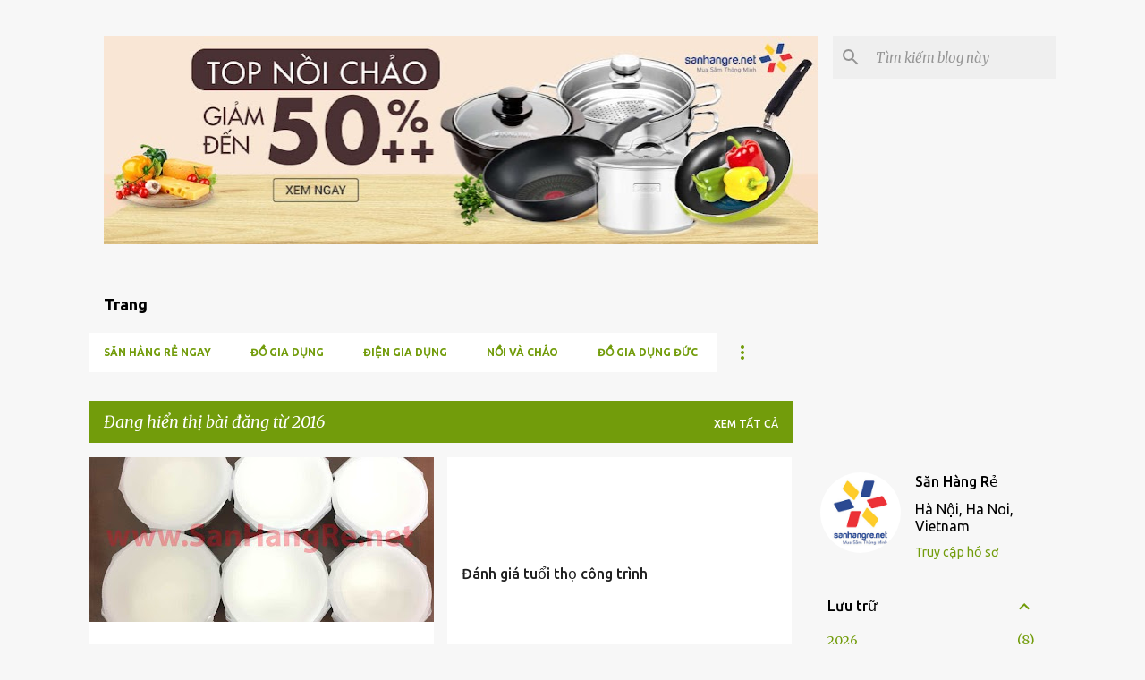

--- FILE ---
content_type: text/html; charset=UTF-8
request_url: https://www.sanhangre.top/2016/
body_size: 56005
content:
<!DOCTYPE html>
<html dir='ltr' lang='vi'>
<head>
<meta content='width=device-width, initial-scale=1' name='viewport'/>
<title>Sanhangre Việt Nam - 0986 588 655</title>
<meta content='text/html; charset=UTF-8' http-equiv='Content-Type'/>
<!-- Chrome, Firefox OS and Opera -->
<meta content='#f7f7f7' name='theme-color'/>
<!-- Windows Phone -->
<meta content='#f7f7f7' name='msapplication-navbutton-color'/>
<meta content='blogger' name='generator'/>
<link href='https://www.sanhangre.top/favicon.ico' rel='icon' type='image/x-icon'/>
<link href='https://www.sanhangre.top/2016/' rel='canonical'/>
<link rel="alternate" type="application/atom+xml" title="Sanhangre Việt Nam - 0986 588 655 - Atom" href="https://www.sanhangre.top/feeds/posts/default" />
<link rel="alternate" type="application/rss+xml" title="Sanhangre Việt Nam - 0986 588 655 - RSS" href="https://www.sanhangre.top/feeds/posts/default?alt=rss" />
<link rel="service.post" type="application/atom+xml" title="Sanhangre Việt Nam - 0986 588 655 - Atom" href="https://www.blogger.com/feeds/1337492198386603406/posts/default" />
<!--Can't find substitution for tag [blog.ieCssRetrofitLinks]-->
<meta content='Sanhangre Săn Hàng Rẻ - 0816505655 - shop bán hàng trực tuyến đồ gia dụng chính hãng, đồ tiện ích' name='description'/>
<meta content='https://www.sanhangre.top/2016/' property='og:url'/>
<meta content='Sanhangre Việt Nam - 0986 588 655' property='og:title'/>
<meta content='Sanhangre Săn Hàng Rẻ - 0816505655 - shop bán hàng trực tuyến đồ gia dụng chính hãng, đồ tiện ích' property='og:description'/>
<meta content='https://lh3.googleusercontent.com/blogger_img_proxy/AEn0k_tJ1_FNtiRvi9x2OcNW9r_-Z1ybruZsUc3afR0D8vSxTJHq1QpQnyHBOqcBTeEG98ssJPBTEo6g2Zu9WBXFkhUZRJhWmyiQUcBLnYDCTl2hSqh_gX2Kqk8osr3cZqfwMiNk4FiZbr1I_w3Scykp0trwd5xwbhH6ilZbbKLnMbsM8Q6O=w1200-h630-p-k-no-nu' property='og:image'/>
<meta content='https://lh3.googleusercontent.com/blogger_img_proxy/AEn0k_vDuynpFj4XOzOLHu3U1ljjbT_MhOJSCfGafCT5dMeZbeIAqbbMr82LXJDlu_fC_tOcgqoxS7eQmo2E-orJnjJ2eQMYGh2xznZJbsORTgR0N0eWnOgKVmXjYPHSrz7XO5fPvl1Jdvx95s0=w1200-h630-p-k-no-nu' property='og:image'/>
<meta content='https://lh3.googleusercontent.com/blogger_img_proxy/AEn0k_skdeKOAEyHHT5Z5bi_MVCC4kWXRxjT4frgbpZ0ihQIF5rokDF2_fuPvuvuLfHfzf7ggREmnUD2YeU_TRSWO9FnBWy_dEJDH8TNUzKVMQo59oM4MRLQmLddQf8=w1200-h630-p-k-no-nu' property='og:image'/>
<meta content='https://lh3.googleusercontent.com/blogger_img_proxy/AEn0k_soc3xWatze2KAwMhVZXeGUPWnfQB-p0xOQCWQ5iXULypJ02EYpEfokIhdtZ944V4Fsuz_WgItwTc9W034coJ_0B_9VxRff3vCGfDWuCOHRcyrEYQ=w1200-h630-n-k-no-nu' property='og:image'/>
<meta content='https://lh3.googleusercontent.com/blogger_img_proxy/AEn0k_tfRZTDNBeODtKpeSE8cRdAJrlSo6E7Pj6Lj_C6_EeEm33Xo7OsM4WHW6j7QWmBZhl5OQn2rhhC09qK4bhJnLF1WUdx6KWEkrHUU0jaRoVEi_D29tmZlyPkrJArXs7kZ1tgt7TTCLFy681iykZdScdbh_2XCO80F4bJB58EeN-JMWfM2nTJ2TM=w1200-h630-p-k-no-nu' property='og:image'/>
<meta content='https://lh3.googleusercontent.com/blogger_img_proxy/AEn0k_vBcEOiv7EKERzDslvl3EHqIbuUKgcQC3010zp_lR6D3TS6i5vnx5Ag1KyxbOD3fwQX865Gpo0tvRNVKnofg37yLQ2gDDlsK3fPWIDm0mrLxoPc=w1200-h630-n-k-no-nu' property='og:image'/>
<meta content='https://lh3.googleusercontent.com/blogger_img_proxy/AEn0k_uY5-LUfqSGBBccJjL4zrjxFtESSvhUww2pAMNfmzic0vEmZTp88R4NbYpFSASD1W7PD8ekfxtW_hiQOgdYBT2NyeYSh40T8A9-qFZAWoTM1Ox-tg=w1200-h630-n-k-no-nu' property='og:image'/>
<meta content='https://lh3.googleusercontent.com/blogger_img_proxy/AEn0k_sOWkfLVwTLocuPnEIEiOxlDt_MX17WO0cI0ufj7-GIBQZEVM5YWFWED7qcIcFBkmeJVdcKZsWx5VT2aCFf-e7I_vxcP4oWQzlJA3IC2ZX4rxkw4g=w1200-h630-n-k-no-nu' property='og:image'/>
<meta content='https://lh3.googleusercontent.com/blogger_img_proxy/AEn0k_uhP_rm2s9I8uICPzkVu1197Scr-bDjFbcxJRwzhkG_wH6KB_7cGk_5vQhefrsXnUVBL6uHk5Fy5Z3be5R3jbVxqpQnblmpwj34-QknmKa1w0SzJg=w1200-h630-n-k-no-nu' property='og:image'/>
<meta content='https://lh3.googleusercontent.com/blogger_img_proxy/AEn0k_vD-zlSabzWki182T7rEckN68_Iwb3ZmbQx9iug9WVf4nRhwnRpy0-1dY9S7baNZnbvFC-XCNuc1-uLHkYSTZexeNLihvtOUdc5FkQl8mPEUQhtRQ=w1200-h630-n-k-no-nu' property='og:image'/>
<meta content='https://lh3.googleusercontent.com/blogger_img_proxy/AEn0k_sclIFHMTeT6BliKy_LW4EAYM6fDDCKa7PIUKl0LWB3OxzXfJy9E8_L3XzSurk83NIgMLYT9mZhqkL2E4b4oSTxBJxFROUqlmNkaEbBCedKpEx5oA=w1200-h630-n-k-no-nu' property='og:image'/>
<meta content='https://lh3.googleusercontent.com/blogger_img_proxy/AEn0k_uJOXBeFHgIYtMXbXMYSAmlpfTDBJ5esz_2WgfubzJ2wJE2LgdUF6zWyxBs62jsd1PGc748N5RWk5CNBhS7jS9wxDHNmQ_ks7Cds8iTROIxkZR5KA=w1200-h630-n-k-no-nu' property='og:image'/>
<meta content='https://lh3.googleusercontent.com/blogger_img_proxy/AEn0k_uJOXBeFHgIYtMXbXMYSAmlpfTDBJ5esz_2WgfubzJ2wJE2LgdUF6zWyxBs62jsd1PGc748N5RWk5CNBhS7jS9wxDHNmQ_ks7Cds8iTROIxkZR5KA=w1200-h630-n-k-no-nu' property='og:image'/>
<meta content='https://lh3.googleusercontent.com/blogger_img_proxy/AEn0k_vf3201guWLarw8OWA-aLk8cLtp_LJQbr-Zx9B58QmgxmO518oT7SPdI8R9BXzmhvVp_oO1NKPPGsNQPKu_ylRtUybAeU137evm9Gk06eNZBv_S_--gFvDrtlDVTJ8vmBawabgehHaYc3H2wcvaldEsTOOUwHP0X0XX7dWXg1zRqouyJLzvMAwGqy7j0Z4CWA=w1200-h630-p-k-no-nu' property='og:image'/>
<meta content='https://lh3.googleusercontent.com/blogger_img_proxy/AEn0k_ubdUCo6aG4jDsEbXcysJzfgTzWZ8YMqCooNa9UK19ZBz4TQK9L45sydrYtUFwRmQmr87Z4-NdEF_vwi2_mkVYnkd4fq6s8b4X7LFo-YaqQwj_Y=w1200-h630-n-k-no-nu' property='og:image'/>
<meta content='https://lh3.googleusercontent.com/blogger_img_proxy/AEn0k_vw2uETJ0L-CEigY9sMX-_DexkZ-1QRGK-iOqwTq-mUpGGF4f63ugXAHZlrBfWzV0QPdtFAEN-plQAyEsQ5VMEvhI1gzyt3LGkcjGGXPcRV92yJ=w1200-h630-n-k-no-nu' property='og:image'/>
<meta content='https://lh3.googleusercontent.com/blogger_img_proxy/AEn0k_thduxU1GZfwsQFoB99el_n7YTxg4xOENtlCakzBxN_How5fndDfaiiiKnQ29CBX4nx9COtKX3PWyfixziIDI7iBhJEVevre5FTXSSpm-5malh0dA=w1200-h630-n-k-no-nu' property='og:image'/>
<meta content='https://lh3.googleusercontent.com/blogger_img_proxy/AEn0k_v9eLx1qJe_4zuw-Fkq5IXkXxVpVHiRmLFweXtNBbmKlJOt0ubkAswHtv3saroqoFAWv0_mAe8X3Zb1XDaAu2ouZ1miY7VCOk4WWjyUZ47Zc8bybg=w1200-h630-n-k-no-nu' property='og:image'/>
<meta content='https://lh3.googleusercontent.com/blogger_img_proxy/AEn0k_vnag_Uh4xVcJBJT3YleWC3XboG8949qe1o26yOs4kaANtMaMs7ee7Am6OUMYn25ZDV_yLJRNPFJPQ8B4IzleK9ulqEcitNyJLZNjlW169X6q2Hdg=w1200-h630-n-k-no-nu' property='og:image'/>
<meta content='https://lh3.googleusercontent.com/blogger_img_proxy/AEn0k_s96bxyYx7BLyY7X561SltiukDOxSzb6NEZVl2yfPcf-r2vxjZuirNk9g8ZhUtCI3R5O9izU-gYhnyz5IcnjpaxeiZJ_odbCVlM-y7J5b7bjxjfRg=w1200-h630-n-k-no-nu' property='og:image'/>
<meta content='https://lh3.googleusercontent.com/blogger_img_proxy/AEn0k_ubdUCo6aG4jDsEbXcysJzfgTzWZ8YMqCooNa9UK19ZBz4TQK9L45sydrYtUFwRmQmr87Z4-NdEF_vwi2_mkVYnkd4fq6s8b4X7LFo-YaqQwj_Y=w1200-h630-n-k-no-nu' property='og:image'/>
<meta content='https://lh3.googleusercontent.com/blogger_img_proxy/AEn0k_vSilJQnLriNtM0VbO4i7c5fSgOABhWzwSph-cz0JYpwkQPXIsaLyfxnlzJ8mFF6s1yxUTfUX4UerPq_x0Ga_F2xb2HEFIWRD_yxV5N0ikb7_PdiA=w1200-h630-n-k-no-nu' property='og:image'/>
<meta content='https://lh3.googleusercontent.com/blogger_img_proxy/AEn0k_vABPsaGUMPWzUQsnitMGAAv9qs3PMAUKHn6JLyE0adN3yPqoYjtcFvf53fd_Ibu1FlHKcW3IFXt5IRpk-zPt2Ik_8FrEKKe8J8wer8SwO3lxmd3A=w1200-h630-n-k-no-nu' property='og:image'/>
<meta content='https://lh3.googleusercontent.com/blogger_img_proxy/AEn0k_ud-c60qweMyN0_pMWOWwrVLVR36A8QPyp2c1EgFcdZjvKnMWfPITsHed21r953L6ZW8S8FWqDRlSB3b7QDAup56r1c1LJXLtTNpzy7QHcKyfbZ=w1200-h630-n-k-no-nu' property='og:image'/>
<meta content='https://lh3.googleusercontent.com/blogger_img_proxy/AEn0k_vda9Slzf59IDyBIg2bJqpOUMZh1pVSU5VD4cwwozIXG2c83mG-1kpF3ZcDBZLuG-uDp5FlWipwma8Z-B2DCXpFEW706vvI3QSVrOn9XhK3zLc7=w1200-h630-n-k-no-nu' property='og:image'/>
<meta content='https://lh3.googleusercontent.com/blogger_img_proxy/AEn0k_vbs8sTrHOjG_A8TnxXSE4HLP9f6W-A4DVGxdd6WNM9lF_2bxxjaf7RNRTYInGQjNUnZewtnxckTH_rgSPqKP7n567JVAP0APUJbcCPYfMrM9WU=w1200-h630-n-k-no-nu' property='og:image'/>
<meta content='https://lh3.googleusercontent.com/blogger_img_proxy/AEn0k_vBHgMMlEaMYvzTrU7GeOI4ihHpHHIspxAtVXe0ZJexxXf6CINPDeil3cf-tzt4vgTzqfwoSO1I7SzBfXM3CuFGXb0DaktTg-Ua_dz05yIx1TxgiA=w1200-h630-n-k-no-nu' property='og:image'/>
<meta content='https://lh3.googleusercontent.com/blogger_img_proxy/AEn0k_ts84H8e0-rHX23FpsYAyZzJTfMV8szOA6TZbjtWo6MwvvsRZO3ZmxSFjZpnDOcwroN3PaLVb-XSis8Av8iZW9O-ADFJ5Gkgb3QzoIXFwFCLvjjc3xw8uHhHwt1_SVfekvabcLBou05P-CkuOZao-b2bfyb_6PWhp3TJu4ih8o5WMoOQ2M3=w1200-h630-p-k-no-nu' property='og:image'/>
<meta content='https://lh3.googleusercontent.com/blogger_img_proxy/AEn0k_seN0OpJeu264cVYazigktDDC_Fb3m5qrBAdbX0r_Ldygnkg25mKDQKH3qfxk-tj2UgqOhjXNDTNdGPY4duyIZA1Ud4biOMdjwwGEeSwKdnaCOjiw=w1200-h630-n-k-no-nu' property='og:image'/>
<meta content='https://lh3.googleusercontent.com/blogger_img_proxy/AEn0k_vmuPbDcA7yMKRXrkn1RUYtWB1-H-Adv_VQNX5Jy_CtIULE4MESQYSxMOb8bHK_6rOpG2nRp6dTlYpS0mAeah_V3iOuK8MGn9fsiziziUMSzDHadA=w1200-h630-n-k-no-nu' property='og:image'/>
<meta content='https://lh3.googleusercontent.com/blogger_img_proxy/AEn0k_s2xtyRBQRJpBuL4x_OrMt1ayBgk_40AQ17wvi_1OvhbXe8jDfXyHS6rfvJUcJw7R6skNimCrSmDbdM3ULA1XOASpcD6Ybk-sho2ItwolRu7lKIYA=w1200-h630-n-k-no-nu' property='og:image'/>
<meta content='https://lh3.googleusercontent.com/blogger_img_proxy/AEn0k_sl1m5uu13bBqlwk0vbferg23SrMn5A0LzShs_2L-5Ebdga4O8hL4qCTCt0NC8KzXDRHNvT6Kvowv1FcINtA-qz8vnj25AWUtiUIameIuB1T8zTDQ=w1200-h630-n-k-no-nu' property='og:image'/>
<meta content='https://lh3.googleusercontent.com/blogger_img_proxy/AEn0k_vcbNWkTblQG-oWSIJAiwnNuSqI7g6zplCEuMqTN8RB_SmC7J97zq_loYRtYUH3moCqJxh5XNI4C9J9Xc-CJb0fSRrfa9q5ucWo6Vr6B9Q45NRlBw=w1200-h630-n-k-no-nu' property='og:image'/>
<meta content='https://lh3.googleusercontent.com/blogger_img_proxy/AEn0k_ueFig3QArMTqNa5hEJq_r_2SqkBjx3r-ZK4jqrriMBTlZ9X3PxP7NtWrpTgOr6qg-nFz_weTg-KW520nTJ2IYx-szBYJ_LkK5TXTkcVQWKTuV88w=w1200-h630-n-k-no-nu' property='og:image'/>
<style type='text/css'>@font-face{font-family:'Merriweather';font-style:italic;font-weight:300;font-stretch:100%;font-display:swap;src:url(//fonts.gstatic.com/s/merriweather/v33/u-4c0qyriQwlOrhSvowK_l5-eTxCVx0ZbwLvKH2Gk9hLmp0v5yA-xXPqCzLvF-adrHOg7iDTFw.woff2)format('woff2');unicode-range:U+0460-052F,U+1C80-1C8A,U+20B4,U+2DE0-2DFF,U+A640-A69F,U+FE2E-FE2F;}@font-face{font-family:'Merriweather';font-style:italic;font-weight:300;font-stretch:100%;font-display:swap;src:url(//fonts.gstatic.com/s/merriweather/v33/u-4c0qyriQwlOrhSvowK_l5-eTxCVx0ZbwLvKH2Gk9hLmp0v5yA-xXPqCzLvF--drHOg7iDTFw.woff2)format('woff2');unicode-range:U+0301,U+0400-045F,U+0490-0491,U+04B0-04B1,U+2116;}@font-face{font-family:'Merriweather';font-style:italic;font-weight:300;font-stretch:100%;font-display:swap;src:url(//fonts.gstatic.com/s/merriweather/v33/u-4c0qyriQwlOrhSvowK_l5-eTxCVx0ZbwLvKH2Gk9hLmp0v5yA-xXPqCzLvF-SdrHOg7iDTFw.woff2)format('woff2');unicode-range:U+0102-0103,U+0110-0111,U+0128-0129,U+0168-0169,U+01A0-01A1,U+01AF-01B0,U+0300-0301,U+0303-0304,U+0308-0309,U+0323,U+0329,U+1EA0-1EF9,U+20AB;}@font-face{font-family:'Merriweather';font-style:italic;font-weight:300;font-stretch:100%;font-display:swap;src:url(//fonts.gstatic.com/s/merriweather/v33/u-4c0qyriQwlOrhSvowK_l5-eTxCVx0ZbwLvKH2Gk9hLmp0v5yA-xXPqCzLvF-WdrHOg7iDTFw.woff2)format('woff2');unicode-range:U+0100-02BA,U+02BD-02C5,U+02C7-02CC,U+02CE-02D7,U+02DD-02FF,U+0304,U+0308,U+0329,U+1D00-1DBF,U+1E00-1E9F,U+1EF2-1EFF,U+2020,U+20A0-20AB,U+20AD-20C0,U+2113,U+2C60-2C7F,U+A720-A7FF;}@font-face{font-family:'Merriweather';font-style:italic;font-weight:300;font-stretch:100%;font-display:swap;src:url(//fonts.gstatic.com/s/merriweather/v33/u-4c0qyriQwlOrhSvowK_l5-eTxCVx0ZbwLvKH2Gk9hLmp0v5yA-xXPqCzLvF-udrHOg7iA.woff2)format('woff2');unicode-range:U+0000-00FF,U+0131,U+0152-0153,U+02BB-02BC,U+02C6,U+02DA,U+02DC,U+0304,U+0308,U+0329,U+2000-206F,U+20AC,U+2122,U+2191,U+2193,U+2212,U+2215,U+FEFF,U+FFFD;}@font-face{font-family:'Merriweather';font-style:italic;font-weight:400;font-stretch:100%;font-display:swap;src:url(//fonts.gstatic.com/s/merriweather/v33/u-4c0qyriQwlOrhSvowK_l5-eTxCVx0ZbwLvKH2Gk9hLmp0v5yA-xXPqCzLvF-adrHOg7iDTFw.woff2)format('woff2');unicode-range:U+0460-052F,U+1C80-1C8A,U+20B4,U+2DE0-2DFF,U+A640-A69F,U+FE2E-FE2F;}@font-face{font-family:'Merriweather';font-style:italic;font-weight:400;font-stretch:100%;font-display:swap;src:url(//fonts.gstatic.com/s/merriweather/v33/u-4c0qyriQwlOrhSvowK_l5-eTxCVx0ZbwLvKH2Gk9hLmp0v5yA-xXPqCzLvF--drHOg7iDTFw.woff2)format('woff2');unicode-range:U+0301,U+0400-045F,U+0490-0491,U+04B0-04B1,U+2116;}@font-face{font-family:'Merriweather';font-style:italic;font-weight:400;font-stretch:100%;font-display:swap;src:url(//fonts.gstatic.com/s/merriweather/v33/u-4c0qyriQwlOrhSvowK_l5-eTxCVx0ZbwLvKH2Gk9hLmp0v5yA-xXPqCzLvF-SdrHOg7iDTFw.woff2)format('woff2');unicode-range:U+0102-0103,U+0110-0111,U+0128-0129,U+0168-0169,U+01A0-01A1,U+01AF-01B0,U+0300-0301,U+0303-0304,U+0308-0309,U+0323,U+0329,U+1EA0-1EF9,U+20AB;}@font-face{font-family:'Merriweather';font-style:italic;font-weight:400;font-stretch:100%;font-display:swap;src:url(//fonts.gstatic.com/s/merriweather/v33/u-4c0qyriQwlOrhSvowK_l5-eTxCVx0ZbwLvKH2Gk9hLmp0v5yA-xXPqCzLvF-WdrHOg7iDTFw.woff2)format('woff2');unicode-range:U+0100-02BA,U+02BD-02C5,U+02C7-02CC,U+02CE-02D7,U+02DD-02FF,U+0304,U+0308,U+0329,U+1D00-1DBF,U+1E00-1E9F,U+1EF2-1EFF,U+2020,U+20A0-20AB,U+20AD-20C0,U+2113,U+2C60-2C7F,U+A720-A7FF;}@font-face{font-family:'Merriweather';font-style:italic;font-weight:400;font-stretch:100%;font-display:swap;src:url(//fonts.gstatic.com/s/merriweather/v33/u-4c0qyriQwlOrhSvowK_l5-eTxCVx0ZbwLvKH2Gk9hLmp0v5yA-xXPqCzLvF-udrHOg7iA.woff2)format('woff2');unicode-range:U+0000-00FF,U+0131,U+0152-0153,U+02BB-02BC,U+02C6,U+02DA,U+02DC,U+0304,U+0308,U+0329,U+2000-206F,U+20AC,U+2122,U+2191,U+2193,U+2212,U+2215,U+FEFF,U+FFFD;}@font-face{font-family:'Merriweather';font-style:normal;font-weight:400;font-stretch:100%;font-display:swap;src:url(//fonts.gstatic.com/s/merriweather/v33/u-4D0qyriQwlOrhSvowK_l5UcA6zuSYEqOzpPe3HOZJ5eX1WtLaQwmYiScCmDxhtNOKl8yDr3icaGV31CPDaYKfFQn0.woff2)format('woff2');unicode-range:U+0460-052F,U+1C80-1C8A,U+20B4,U+2DE0-2DFF,U+A640-A69F,U+FE2E-FE2F;}@font-face{font-family:'Merriweather';font-style:normal;font-weight:400;font-stretch:100%;font-display:swap;src:url(//fonts.gstatic.com/s/merriweather/v33/u-4D0qyriQwlOrhSvowK_l5UcA6zuSYEqOzpPe3HOZJ5eX1WtLaQwmYiScCmDxhtNOKl8yDr3icaEF31CPDaYKfFQn0.woff2)format('woff2');unicode-range:U+0301,U+0400-045F,U+0490-0491,U+04B0-04B1,U+2116;}@font-face{font-family:'Merriweather';font-style:normal;font-weight:400;font-stretch:100%;font-display:swap;src:url(//fonts.gstatic.com/s/merriweather/v33/u-4D0qyriQwlOrhSvowK_l5UcA6zuSYEqOzpPe3HOZJ5eX1WtLaQwmYiScCmDxhtNOKl8yDr3icaG131CPDaYKfFQn0.woff2)format('woff2');unicode-range:U+0102-0103,U+0110-0111,U+0128-0129,U+0168-0169,U+01A0-01A1,U+01AF-01B0,U+0300-0301,U+0303-0304,U+0308-0309,U+0323,U+0329,U+1EA0-1EF9,U+20AB;}@font-face{font-family:'Merriweather';font-style:normal;font-weight:400;font-stretch:100%;font-display:swap;src:url(//fonts.gstatic.com/s/merriweather/v33/u-4D0qyriQwlOrhSvowK_l5UcA6zuSYEqOzpPe3HOZJ5eX1WtLaQwmYiScCmDxhtNOKl8yDr3icaGl31CPDaYKfFQn0.woff2)format('woff2');unicode-range:U+0100-02BA,U+02BD-02C5,U+02C7-02CC,U+02CE-02D7,U+02DD-02FF,U+0304,U+0308,U+0329,U+1D00-1DBF,U+1E00-1E9F,U+1EF2-1EFF,U+2020,U+20A0-20AB,U+20AD-20C0,U+2113,U+2C60-2C7F,U+A720-A7FF;}@font-face{font-family:'Merriweather';font-style:normal;font-weight:400;font-stretch:100%;font-display:swap;src:url(//fonts.gstatic.com/s/merriweather/v33/u-4D0qyriQwlOrhSvowK_l5UcA6zuSYEqOzpPe3HOZJ5eX1WtLaQwmYiScCmDxhtNOKl8yDr3icaFF31CPDaYKfF.woff2)format('woff2');unicode-range:U+0000-00FF,U+0131,U+0152-0153,U+02BB-02BC,U+02C6,U+02DA,U+02DC,U+0304,U+0308,U+0329,U+2000-206F,U+20AC,U+2122,U+2191,U+2193,U+2212,U+2215,U+FEFF,U+FFFD;}@font-face{font-family:'Ubuntu';font-style:normal;font-weight:400;font-display:swap;src:url(//fonts.gstatic.com/s/ubuntu/v21/4iCs6KVjbNBYlgoKcg72nU6AF7xm.woff2)format('woff2');unicode-range:U+0460-052F,U+1C80-1C8A,U+20B4,U+2DE0-2DFF,U+A640-A69F,U+FE2E-FE2F;}@font-face{font-family:'Ubuntu';font-style:normal;font-weight:400;font-display:swap;src:url(//fonts.gstatic.com/s/ubuntu/v21/4iCs6KVjbNBYlgoKew72nU6AF7xm.woff2)format('woff2');unicode-range:U+0301,U+0400-045F,U+0490-0491,U+04B0-04B1,U+2116;}@font-face{font-family:'Ubuntu';font-style:normal;font-weight:400;font-display:swap;src:url(//fonts.gstatic.com/s/ubuntu/v21/4iCs6KVjbNBYlgoKcw72nU6AF7xm.woff2)format('woff2');unicode-range:U+1F00-1FFF;}@font-face{font-family:'Ubuntu';font-style:normal;font-weight:400;font-display:swap;src:url(//fonts.gstatic.com/s/ubuntu/v21/4iCs6KVjbNBYlgoKfA72nU6AF7xm.woff2)format('woff2');unicode-range:U+0370-0377,U+037A-037F,U+0384-038A,U+038C,U+038E-03A1,U+03A3-03FF;}@font-face{font-family:'Ubuntu';font-style:normal;font-weight:400;font-display:swap;src:url(//fonts.gstatic.com/s/ubuntu/v21/4iCs6KVjbNBYlgoKcQ72nU6AF7xm.woff2)format('woff2');unicode-range:U+0100-02BA,U+02BD-02C5,U+02C7-02CC,U+02CE-02D7,U+02DD-02FF,U+0304,U+0308,U+0329,U+1D00-1DBF,U+1E00-1E9F,U+1EF2-1EFF,U+2020,U+20A0-20AB,U+20AD-20C0,U+2113,U+2C60-2C7F,U+A720-A7FF;}@font-face{font-family:'Ubuntu';font-style:normal;font-weight:400;font-display:swap;src:url(//fonts.gstatic.com/s/ubuntu/v21/4iCs6KVjbNBYlgoKfw72nU6AFw.woff2)format('woff2');unicode-range:U+0000-00FF,U+0131,U+0152-0153,U+02BB-02BC,U+02C6,U+02DA,U+02DC,U+0304,U+0308,U+0329,U+2000-206F,U+20AC,U+2122,U+2191,U+2193,U+2212,U+2215,U+FEFF,U+FFFD;}@font-face{font-family:'Ubuntu';font-style:normal;font-weight:500;font-display:swap;src:url(//fonts.gstatic.com/s/ubuntu/v21/4iCv6KVjbNBYlgoCjC3jvWyNPYZvg7UI.woff2)format('woff2');unicode-range:U+0460-052F,U+1C80-1C8A,U+20B4,U+2DE0-2DFF,U+A640-A69F,U+FE2E-FE2F;}@font-face{font-family:'Ubuntu';font-style:normal;font-weight:500;font-display:swap;src:url(//fonts.gstatic.com/s/ubuntu/v21/4iCv6KVjbNBYlgoCjC3jtGyNPYZvg7UI.woff2)format('woff2');unicode-range:U+0301,U+0400-045F,U+0490-0491,U+04B0-04B1,U+2116;}@font-face{font-family:'Ubuntu';font-style:normal;font-weight:500;font-display:swap;src:url(//fonts.gstatic.com/s/ubuntu/v21/4iCv6KVjbNBYlgoCjC3jvGyNPYZvg7UI.woff2)format('woff2');unicode-range:U+1F00-1FFF;}@font-face{font-family:'Ubuntu';font-style:normal;font-weight:500;font-display:swap;src:url(//fonts.gstatic.com/s/ubuntu/v21/4iCv6KVjbNBYlgoCjC3js2yNPYZvg7UI.woff2)format('woff2');unicode-range:U+0370-0377,U+037A-037F,U+0384-038A,U+038C,U+038E-03A1,U+03A3-03FF;}@font-face{font-family:'Ubuntu';font-style:normal;font-weight:500;font-display:swap;src:url(//fonts.gstatic.com/s/ubuntu/v21/4iCv6KVjbNBYlgoCjC3jvmyNPYZvg7UI.woff2)format('woff2');unicode-range:U+0100-02BA,U+02BD-02C5,U+02C7-02CC,U+02CE-02D7,U+02DD-02FF,U+0304,U+0308,U+0329,U+1D00-1DBF,U+1E00-1E9F,U+1EF2-1EFF,U+2020,U+20A0-20AB,U+20AD-20C0,U+2113,U+2C60-2C7F,U+A720-A7FF;}@font-face{font-family:'Ubuntu';font-style:normal;font-weight:500;font-display:swap;src:url(//fonts.gstatic.com/s/ubuntu/v21/4iCv6KVjbNBYlgoCjC3jsGyNPYZvgw.woff2)format('woff2');unicode-range:U+0000-00FF,U+0131,U+0152-0153,U+02BB-02BC,U+02C6,U+02DA,U+02DC,U+0304,U+0308,U+0329,U+2000-206F,U+20AC,U+2122,U+2191,U+2193,U+2212,U+2215,U+FEFF,U+FFFD;}@font-face{font-family:'Ubuntu';font-style:normal;font-weight:700;font-display:swap;src:url(//fonts.gstatic.com/s/ubuntu/v21/4iCv6KVjbNBYlgoCxCvjvWyNPYZvg7UI.woff2)format('woff2');unicode-range:U+0460-052F,U+1C80-1C8A,U+20B4,U+2DE0-2DFF,U+A640-A69F,U+FE2E-FE2F;}@font-face{font-family:'Ubuntu';font-style:normal;font-weight:700;font-display:swap;src:url(//fonts.gstatic.com/s/ubuntu/v21/4iCv6KVjbNBYlgoCxCvjtGyNPYZvg7UI.woff2)format('woff2');unicode-range:U+0301,U+0400-045F,U+0490-0491,U+04B0-04B1,U+2116;}@font-face{font-family:'Ubuntu';font-style:normal;font-weight:700;font-display:swap;src:url(//fonts.gstatic.com/s/ubuntu/v21/4iCv6KVjbNBYlgoCxCvjvGyNPYZvg7UI.woff2)format('woff2');unicode-range:U+1F00-1FFF;}@font-face{font-family:'Ubuntu';font-style:normal;font-weight:700;font-display:swap;src:url(//fonts.gstatic.com/s/ubuntu/v21/4iCv6KVjbNBYlgoCxCvjs2yNPYZvg7UI.woff2)format('woff2');unicode-range:U+0370-0377,U+037A-037F,U+0384-038A,U+038C,U+038E-03A1,U+03A3-03FF;}@font-face{font-family:'Ubuntu';font-style:normal;font-weight:700;font-display:swap;src:url(//fonts.gstatic.com/s/ubuntu/v21/4iCv6KVjbNBYlgoCxCvjvmyNPYZvg7UI.woff2)format('woff2');unicode-range:U+0100-02BA,U+02BD-02C5,U+02C7-02CC,U+02CE-02D7,U+02DD-02FF,U+0304,U+0308,U+0329,U+1D00-1DBF,U+1E00-1E9F,U+1EF2-1EFF,U+2020,U+20A0-20AB,U+20AD-20C0,U+2113,U+2C60-2C7F,U+A720-A7FF;}@font-face{font-family:'Ubuntu';font-style:normal;font-weight:700;font-display:swap;src:url(//fonts.gstatic.com/s/ubuntu/v21/4iCv6KVjbNBYlgoCxCvjsGyNPYZvgw.woff2)format('woff2');unicode-range:U+0000-00FF,U+0131,U+0152-0153,U+02BB-02BC,U+02C6,U+02DA,U+02DC,U+0304,U+0308,U+0329,U+2000-206F,U+20AC,U+2122,U+2191,U+2193,U+2212,U+2215,U+FEFF,U+FFFD;}</style>
<style id='page-skin-1' type='text/css'><!--
/*! normalize.css v8.0.0 | MIT License | github.com/necolas/normalize.css */html{line-height:1.15;-webkit-text-size-adjust:100%}body{margin:0}h1{font-size:2em;margin:.67em 0}hr{box-sizing:content-box;height:0;overflow:visible}pre{font-family:monospace,monospace;font-size:1em}a{background-color:transparent}abbr[title]{border-bottom:none;text-decoration:underline;text-decoration:underline dotted}b,strong{font-weight:bolder}code,kbd,samp{font-family:monospace,monospace;font-size:1em}small{font-size:80%}sub,sup{font-size:75%;line-height:0;position:relative;vertical-align:baseline}sub{bottom:-0.25em}sup{top:-0.5em}img{border-style:none}button,input,optgroup,select,textarea{font-family:inherit;font-size:100%;line-height:1.15;margin:0}button,input{overflow:visible}button,select{text-transform:none}button,[type="button"],[type="reset"],[type="submit"]{-webkit-appearance:button}button::-moz-focus-inner,[type="button"]::-moz-focus-inner,[type="reset"]::-moz-focus-inner,[type="submit"]::-moz-focus-inner{border-style:none;padding:0}button:-moz-focusring,[type="button"]:-moz-focusring,[type="reset"]:-moz-focusring,[type="submit"]:-moz-focusring{outline:1px dotted ButtonText}fieldset{padding:.35em .75em .625em}legend{box-sizing:border-box;color:inherit;display:table;max-width:100%;padding:0;white-space:normal}progress{vertical-align:baseline}textarea{overflow:auto}[type="checkbox"],[type="radio"]{box-sizing:border-box;padding:0}[type="number"]::-webkit-inner-spin-button,[type="number"]::-webkit-outer-spin-button{height:auto}[type="search"]{-webkit-appearance:textfield;outline-offset:-2px}[type="search"]::-webkit-search-decoration{-webkit-appearance:none}::-webkit-file-upload-button{-webkit-appearance:button;font:inherit}details{display:block}summary{display:list-item}template{display:none}[hidden]{display:none}
/*!************************************************
* Blogger Template Style
* Name: Emporio
**************************************************/
body{
word-wrap:break-word;
overflow-wrap:break-word;
word-break:break-word
}
.hidden{
display:none
}
.invisible{
visibility:hidden
}
.container:after,.float-container:after{
clear:both;
content:"";
display:table
}
.clearboth{
clear:both
}
#comments .comment .comment-actions,.subscribe-popup .FollowByEmail .follow-by-email-submit{
background:transparent;
border:0;
box-shadow:none;
color:#729c0b;
cursor:pointer;
font-size:14px;
font-weight:700;
outline:none;
text-decoration:none;
text-transform:uppercase;
width:auto
}
.dim-overlay{
height:100vh;
left:0;
position:fixed;
top:0;
width:100%
}
#sharing-dim-overlay{
background-color:transparent
}
input::-ms-clear{
display:none
}
.blogger-logo,.svg-icon-24.blogger-logo{
fill:#ff9800;
opacity:1
}
.skip-navigation{
background-color:#fff;
box-sizing:border-box;
color:#000;
display:block;
height:0;
left:0;
line-height:50px;
overflow:hidden;
padding-top:0;
position:fixed;
text-align:center;
top:0;
-webkit-transition:box-shadow .3s,height .3s,padding-top .3s;
transition:box-shadow .3s,height .3s,padding-top .3s;
width:100%;
z-index:900
}
.skip-navigation:focus{
box-shadow:0 4px 5px 0 rgba(0,0,0,.14),0 1px 10px 0 rgba(0,0,0,.12),0 2px 4px -1px rgba(0,0,0,.2);
height:50px
}
#main{
outline:none
}
.main-heading{
clip:rect(1px,1px,1px,1px);
border:0;
height:1px;
overflow:hidden;
padding:0;
position:absolute;
width:1px
}
.Attribution{
margin-top:1em;
text-align:center
}
.Attribution .blogger img,.Attribution .blogger svg{
vertical-align:bottom
}
.Attribution .blogger img{
margin-right:.5em
}
.Attribution div{
line-height:24px;
margin-top:.5em
}
.Attribution .copyright,.Attribution .image-attribution{
font-size:.7em;
margin-top:1.5em
}
.bg-photo{
background-attachment:scroll!important
}
body .CSS_LIGHTBOX{
z-index:900
}
.extendable .show-less,.extendable .show-more{
border-color:#729c0b;
color:#729c0b;
margin-top:8px
}
.extendable .show-less.hidden,.extendable .show-more.hidden,.inline-ad{
display:none
}
.inline-ad{
max-width:100%;
overflow:hidden
}
.adsbygoogle{
display:block
}
#cookieChoiceInfo{
bottom:0;
top:auto
}
iframe.b-hbp-video{
border:0
}
.post-body iframe{
max-width:100%
}
.post-body a[imageanchor="1"]{
display:inline-block
}
.byline{
margin-right:1em
}
.byline:last-child{
margin-right:0
}
.link-copied-dialog{
max-width:520px;
outline:0
}
.link-copied-dialog .modal-dialog-buttons{
margin-top:8px
}
.link-copied-dialog .goog-buttonset-default{
background:transparent;
border:0
}
.link-copied-dialog .goog-buttonset-default:focus{
outline:0
}
.paging-control-container{
margin-bottom:16px
}
.paging-control-container .paging-control{
display:inline-block
}
.paging-control-container .comment-range-text:after,.paging-control-container .paging-control{
color:#729c0b
}
.paging-control-container .comment-range-text,.paging-control-container .paging-control{
margin-right:8px
}
.paging-control-container .comment-range-text:after,.paging-control-container .paging-control:after{
padding-left:8px;
content:"\b7";
cursor:default;
pointer-events:none
}
.paging-control-container .comment-range-text:last-child:after,.paging-control-container .paging-control:last-child:after{
content:none
}
.byline.reactions iframe{
height:20px
}
.b-notification{
background-color:#fff;
border-bottom:1px solid #000;
box-sizing:border-box;
color:#000;
padding:16px 32px;
text-align:center
}
.b-notification.visible{
-webkit-transition:margin-top .3s cubic-bezier(.4,0,.2,1);
transition:margin-top .3s cubic-bezier(.4,0,.2,1)
}
.b-notification.invisible{
position:absolute
}
.b-notification-close{
position:absolute;
right:8px;
top:8px
}
.no-posts-message{
line-height:40px;
text-align:center
}
@media screen and (max-width:745px){
body.item-view .post-body a[imageanchor="1"][style*="float: left;"],body.item-view .post-body a[imageanchor="1"][style*="float: right;"]{
clear:none!important;
float:none!important
}
body.item-view .post-body a[imageanchor="1"] img{
display:block;
height:auto;
margin:0 auto
}
body.item-view .post-body>.separator:first-child>a[imageanchor="1"]:first-child{
margin-top:20px
}
.post-body a[imageanchor]{
display:block
}
body.item-view .post-body a[imageanchor="1"]{
margin-left:0!important;
margin-right:0!important
}
body.item-view .post-body a[imageanchor="1"]+a[imageanchor="1"]{
margin-top:16px
}
}
.item-control{
display:none
}
#comments{
border-top:1px dashed rgba(0,0,0,.54);
margin-top:20px;
padding:20px
}
#comments .comment-thread ol{
padding-left:0;
margin:0;
padding-left:0
}
#comments .comment .comment-replybox-single,#comments .comment-thread .comment-replies{
margin-left:60px
}
#comments .comment-thread .thread-count{
display:none
}
#comments .comment{
list-style-type:none;
padding:0 0 30px;
position:relative
}
#comments .comment .comment{
padding-bottom:8px
}
.comment .avatar-image-container{
position:absolute
}
.comment .avatar-image-container img{
border-radius:50%
}
.avatar-image-container svg,.comment .avatar-image-container .avatar-icon{
fill:#729c0b;
border:1px solid #729c0b;
border-radius:50%;
box-sizing:border-box;
height:35px;
margin:0;
padding:7px;
width:35px
}
.comment .comment-block{
margin-left:60px;
margin-top:10px;
padding-bottom:0
}
#comments .comment-author-header-wrapper{
margin-left:40px
}
#comments .comment .thread-expanded .comment-block{
padding-bottom:20px
}
#comments .comment .comment-header .user,#comments .comment .comment-header .user a{
color:#212121;
font-style:normal;
font-weight:700
}
#comments .comment .comment-actions{
bottom:0;
margin-bottom:15px;
position:absolute
}
#comments .comment .comment-actions>*{
margin-right:8px
}
#comments .comment .comment-header .datetime{
margin-left:8px;
bottom:0;
display:inline-block;
font-size:13px;
font-style:italic
}
#comments .comment .comment-footer .comment-timestamp a,#comments .comment .comment-header .datetime,#comments .comment .comment-header .datetime a{
color:rgba(33,33,33,.54)
}
#comments .comment .comment-content,.comment .comment-body{
margin-top:12px;
word-break:break-word
}
.comment-body{
margin-bottom:12px
}
#comments.embed[data-num-comments="0"]{
border:0;
margin-top:0;
padding-top:0
}
#comment-editor-src,#comments.embed[data-num-comments="0"] #comment-post-message,#comments.embed[data-num-comments="0"] div.comment-form>p,#comments.embed[data-num-comments="0"] p.comment-footer{
display:none
}
.comments .comments-content .loadmore.loaded{
max-height:0;
opacity:0;
overflow:hidden
}
.extendable .remaining-items{
height:0;
overflow:hidden;
-webkit-transition:height .3s cubic-bezier(.4,0,.2,1);
transition:height .3s cubic-bezier(.4,0,.2,1)
}
.extendable .remaining-items.expanded{
height:auto
}
.svg-icon-24,.svg-icon-24-button{
cursor:pointer;
height:24px;
min-width:24px;
width:24px
}
.touch-icon{
margin:-12px;
padding:12px
}
.touch-icon:active,.touch-icon:focus{
background-color:hsla(0,0%,60%,.4);
border-radius:50%
}
svg:not(:root).touch-icon{
overflow:visible
}
html[dir=rtl] .rtl-reversible-icon{
-webkit-transform:scaleX(-1);
transform:scaleX(-1)
}
.svg-icon-24-button,.touch-icon-button{
background:transparent;
border:0;
margin:0;
outline:none;
padding:0
}
.touch-icon-button .touch-icon:active,.touch-icon-button .touch-icon:focus{
background-color:transparent
}
.touch-icon-button:active .touch-icon,.touch-icon-button:focus .touch-icon{
background-color:hsla(0,0%,60%,.4);
border-radius:50%
}
.Profile .default-avatar-wrapper .avatar-icon{
fill:#729c0b;
border:1px solid #729c0b;
border-radius:50%;
box-sizing:border-box;
margin:0
}
.Profile .individual .default-avatar-wrapper .avatar-icon{
padding:25px
}
.Profile .individual .avatar-icon,.Profile .individual .profile-img{
height:90px;
width:90px
}
.Profile .team .default-avatar-wrapper .avatar-icon{
padding:8px
}
.Profile .team .avatar-icon,.Profile .team .default-avatar-wrapper,.Profile .team .profile-img{
height:40px;
width:40px
}
.snippet-container{
margin:0;
overflow:hidden;
position:relative
}
.snippet-fade{
right:0;
bottom:0;
box-sizing:border-box;
position:absolute;
width:96px
}
.snippet-fade:after{
content:"\2026";
float:right
}
.centered-top-container.sticky{
left:0;
position:fixed;
right:0;
top:0;
-webkit-transition-duration:.2s;
transition-duration:.2s;
-webkit-transition-property:opacity,-webkit-transform;
transition-property:opacity,-webkit-transform;
transition-property:transform,opacity;
transition-property:transform,opacity,-webkit-transform;
-webkit-transition-timing-function:cubic-bezier(.4,0,.2,1);
transition-timing-function:cubic-bezier(.4,0,.2,1);
width:auto;
z-index:8
}
.centered-top-placeholder{
display:none
}
.collapsed-header .centered-top-placeholder{
display:block
}
.centered-top-container .Header .replaced h1,.centered-top-placeholder .Header .replaced h1{
display:none
}
.centered-top-container.sticky .Header .replaced h1{
display:block
}
.centered-top-container.sticky .Header .header-widget{
background:none
}
.centered-top-container.sticky .Header .header-image-wrapper{
display:none
}
.centered-top-container img,.centered-top-placeholder img{
max-width:100%
}
.collapsible{
-webkit-transition:height .3s cubic-bezier(.4,0,.2,1);
transition:height .3s cubic-bezier(.4,0,.2,1)
}
.collapsible,.collapsible>summary{
display:block;
overflow:hidden
}
.collapsible>:not(summary){
display:none
}
.collapsible[open]>:not(summary){
display:block
}
.collapsible:focus,.collapsible>summary:focus{
outline:none
}
.collapsible>summary{
cursor:pointer;
display:block;
padding:0
}
.collapsible:focus>summary,.collapsible>summary:focus{
background-color:transparent
}
.collapsible>summary::-webkit-details-marker{
display:none
}
.collapsible-title{
-webkit-box-align:center;
align-items:center;
display:-webkit-box;
display:flex
}
.collapsible-title .title{
-webkit-box-flex:1;
-webkit-box-ordinal-group:1;
flex:1 1 auto;
order:0;
overflow:hidden;
text-overflow:ellipsis;
white-space:nowrap
}
.collapsible-title .chevron-down,.collapsible[open] .collapsible-title .chevron-up{
display:block
}
.collapsible-title .chevron-up,.collapsible[open] .collapsible-title .chevron-down{
display:none
}
.flat-button{
border-radius:2px;
font-weight:700;
margin:-8px;
padding:8px;
text-transform:uppercase
}
.flat-button,.flat-icon-button{
cursor:pointer;
display:inline-block
}
.flat-icon-button{
background:transparent;
border:0;
box-sizing:content-box;
line-height:0;
margin:-12px;
outline:none;
padding:12px
}
.flat-icon-button,.flat-icon-button .splash-wrapper{
border-radius:50%
}
.flat-icon-button .splash.animate{
-webkit-animation-duration:.3s;
animation-duration:.3s
}
body#layout .bg-photo,body#layout .bg-photo-overlay{
display:none
}
body#layout .centered{
max-width:954px
}
body#layout .navigation{
display:none
}
body#layout .sidebar-container{
display:inline-block;
width:40%
}
body#layout .hamburger-menu,body#layout .search{
display:none
}
.overflowable-container{
max-height:44px;
overflow:hidden;
position:relative
}
.overflow-button{
cursor:pointer
}
#overflowable-dim-overlay{
background:transparent
}
.overflow-popup{
background-color:#ffffff;
box-shadow:0 2px 2px 0 rgba(0,0,0,.14),0 3px 1px -2px rgba(0,0,0,.2),0 1px 5px 0 rgba(0,0,0,.12);
left:0;
max-width:calc(100% - 32px);
position:absolute;
top:0;
visibility:hidden;
z-index:101
}
.overflow-popup ul{
list-style:none
}
.overflow-popup .tabs li,.overflow-popup li{
display:block;
height:auto
}
.overflow-popup .tabs li{
padding-left:0;
padding-right:0
}
.overflow-button.hidden,.overflow-popup .tabs li.hidden,.overflow-popup li.hidden,.widget.Sharing .sharing-button{
display:none
}
.widget.Sharing .sharing-buttons li{
padding:0
}
.widget.Sharing .sharing-buttons li span{
display:none
}
.post-share-buttons{
position:relative
}
.sharing-open.touch-icon-button:active .touch-icon,.sharing-open.touch-icon-button:focus .touch-icon{
background-color:transparent
}
.share-buttons{
background-color:#ffffff;
border-radius:2px;
box-shadow:0 2px 2px 0 rgba(0,0,0,.14),0 3px 1px -2px rgba(0,0,0,.2),0 1px 5px 0 rgba(0,0,0,.12);
color:#000000;
list-style:none;
margin:0;
min-width:200px;
padding:8px 0;
position:absolute;
top:-11px;
z-index:101
}
.share-buttons.hidden{
display:none
}
.sharing-button{
background:transparent;
border:0;
cursor:pointer;
margin:0;
outline:none;
padding:0
}
.share-buttons li{
height:48px;
margin:0
}
.share-buttons li:last-child{
margin-bottom:0
}
.share-buttons li .sharing-platform-button{
box-sizing:border-box;
cursor:pointer;
display:block;
height:100%;
margin-bottom:0;
padding:0 16px;
position:relative;
width:100%
}
.share-buttons li .sharing-platform-button:focus,.share-buttons li .sharing-platform-button:hover{
background-color:hsla(0,0%,50%,.1);
outline:none
}
.share-buttons li svg[class*=" sharing-"],.share-buttons li svg[class^=sharing-]{
position:absolute;
top:10px
}
.share-buttons li span.sharing-platform-button{
position:relative;
top:0
}
.share-buttons li .platform-sharing-text{
margin-left:56px;
display:block;
font-size:16px;
line-height:48px;
white-space:nowrap
}
.sidebar-container{
-webkit-overflow-scrolling:touch;
background-color:#f7f7f7;
max-width:280px;
overflow-y:auto;
-webkit-transition-duration:.3s;
transition-duration:.3s;
-webkit-transition-property:-webkit-transform;
transition-property:-webkit-transform;
transition-property:transform;
transition-property:transform,-webkit-transform;
-webkit-transition-timing-function:cubic-bezier(0,0,.2,1);
transition-timing-function:cubic-bezier(0,0,.2,1);
width:280px;
z-index:101
}
.sidebar-container .navigation{
line-height:0;
padding:16px
}
.sidebar-container .sidebar-back{
cursor:pointer
}
.sidebar-container .widget{
background:none;
margin:0 16px;
padding:16px 0
}
.sidebar-container .widget .title{
color:#000000;
margin:0
}
.sidebar-container .widget ul{
list-style:none;
margin:0;
padding:0
}
.sidebar-container .widget ul ul{
margin-left:1em
}
.sidebar-container .widget li{
font-size:16px;
line-height:normal
}
.sidebar-container .widget+.widget{
border-top:1px solid rgba(0, 0, 0, 0.12)
}
.BlogArchive li{
margin:16px 0
}
.BlogArchive li:last-child{
margin-bottom:0
}
.Label li a{
display:inline-block
}
.BlogArchive .post-count,.Label .label-count{
margin-left:.25em;
float:right
}
.BlogArchive .post-count:before,.Label .label-count:before{
content:"("
}
.BlogArchive .post-count:after,.Label .label-count:after{
content:")"
}
.widget.Translate .skiptranslate>div{
display:block!important
}
.widget.Profile .profile-link{
display:-webkit-box;
display:flex
}
.widget.Profile .team-member .default-avatar-wrapper,.widget.Profile .team-member .profile-img{
-webkit-box-flex:0;
margin-right:1em;
flex:0 0 auto
}
.widget.Profile .individual .profile-link{
-webkit-box-orient:vertical;
-webkit-box-direction:normal;
flex-direction:column
}
.widget.Profile .team .profile-link .profile-name{
-webkit-box-flex:1;
align-self:center;
display:block;
flex:1 1 auto
}
.dim-overlay{
background-color:rgba(0,0,0,.54)
}
body.sidebar-visible{
overflow-y:hidden
}
@media screen and (max-width:680px){
.sidebar-container{
bottom:0;
left:auto;
position:fixed;
right:0;
top:0
}
.sidebar-container.sidebar-invisible{
-webkit-transform:translateX(100%);
transform:translateX(100%);
-webkit-transition-timing-function:cubic-bezier(.4,0,.6,1);
transition-timing-function:cubic-bezier(.4,0,.6,1)
}
}
.dialog{
background:#ffffff;
box-shadow:0 2px 2px 0 rgba(0,0,0,.14),0 3px 1px -2px rgba(0,0,0,.2),0 1px 5px 0 rgba(0,0,0,.12);
box-sizing:border-box;
color:#000000;
padding:30px;
position:fixed;
text-align:center;
width:calc(100% - 24px);
z-index:101
}
.dialog input[type=email],.dialog input[type=text]{
background-color:transparent;
border:0;
border-bottom:1px solid rgba(0,0,0,.12);
color:#000000;
display:block;
font-family:Ubuntu, sans-serif;
font-size:16px;
line-height:24px;
margin:auto;
outline:none;
padding-bottom:7px;
text-align:center;
width:100%
}
.dialog input[type=email]::-webkit-input-placeholder,.dialog input[type=text]::-webkit-input-placeholder{
color:rgba(0,0,0,.5)
}
.dialog input[type=email]::-moz-placeholder,.dialog input[type=text]::-moz-placeholder{
color:rgba(0,0,0,.5)
}
.dialog input[type=email]:-ms-input-placeholder,.dialog input[type=text]:-ms-input-placeholder{
color:rgba(0,0,0,.5)
}
.dialog input[type=email]::-ms-input-placeholder,.dialog input[type=text]::-ms-input-placeholder{
color:rgba(0,0,0,.5)
}
.dialog input[type=email]::placeholder,.dialog input[type=text]::placeholder{
color:rgba(0,0,0,.5)
}
.dialog input[type=email]:focus,.dialog input[type=text]:focus{
border-bottom:2px solid #729c0b;
padding-bottom:6px
}
.dialog input.no-cursor{
color:transparent;
text-shadow:0 0 0 #000000
}
.dialog input.no-cursor:focus{
outline:none
}
.dialog input[type=submit]{
font-family:Ubuntu, sans-serif
}
.dialog .goog-buttonset-default{
color:#729c0b
}
.loading-spinner-large{
-webkit-animation:mspin-rotate 1568.63ms linear infinite;
animation:mspin-rotate 1568.63ms linear infinite;
height:48px;
overflow:hidden;
position:absolute;
width:48px;
z-index:200
}
.loading-spinner-large>div{
-webkit-animation:mspin-revrot 5332ms steps(4) infinite;
animation:mspin-revrot 5332ms steps(4) infinite
}
.loading-spinner-large>div>div{
-webkit-animation:mspin-singlecolor-large-film 1333ms steps(81) infinite;
animation:mspin-singlecolor-large-film 1333ms steps(81) infinite;
background-size:100%;
height:48px;
width:3888px
}
.mspin-black-large>div>div,.mspin-grey_54-large>div>div{
background-image:url(https://www.blogblog.com/indie/mspin_black_large.svg)
}
.mspin-white-large>div>div{
background-image:url(https://www.blogblog.com/indie/mspin_white_large.svg)
}
.mspin-grey_54-large{
opacity:.54
}
@-webkit-keyframes mspin-singlecolor-large-film{
0%{
-webkit-transform:translateX(0);
transform:translateX(0)
}
to{
-webkit-transform:translateX(-3888px);
transform:translateX(-3888px)
}
}
@keyframes mspin-singlecolor-large-film{
0%{
-webkit-transform:translateX(0);
transform:translateX(0)
}
to{
-webkit-transform:translateX(-3888px);
transform:translateX(-3888px)
}
}
@-webkit-keyframes mspin-rotate{
0%{
-webkit-transform:rotate(0deg);
transform:rotate(0deg)
}
to{
-webkit-transform:rotate(1turn);
transform:rotate(1turn)
}
}
@keyframes mspin-rotate{
0%{
-webkit-transform:rotate(0deg);
transform:rotate(0deg)
}
to{
-webkit-transform:rotate(1turn);
transform:rotate(1turn)
}
}
@-webkit-keyframes mspin-revrot{
0%{
-webkit-transform:rotate(0deg);
transform:rotate(0deg)
}
to{
-webkit-transform:rotate(-1turn);
transform:rotate(-1turn)
}
}
@keyframes mspin-revrot{
0%{
-webkit-transform:rotate(0deg);
transform:rotate(0deg)
}
to{
-webkit-transform:rotate(-1turn);
transform:rotate(-1turn)
}
}
.subscribe-popup{
max-width:364px
}
.subscribe-popup h3{
color:#212121;
font-size:1.8em;
margin-top:0
}
.subscribe-popup .FollowByEmail h3{
display:none
}
.subscribe-popup .FollowByEmail .follow-by-email-submit{
color:#729c0b;
display:inline-block;
margin:24px auto 0;
white-space:normal;
width:auto
}
.subscribe-popup .FollowByEmail .follow-by-email-submit:disabled{
cursor:default;
opacity:.3
}
@media (max-width:800px){
.blog-name div.widget.Subscribe{
margin-bottom:16px
}
body.item-view .blog-name div.widget.Subscribe{
margin:8px auto 16px;
width:100%
}
}
.sidebar-container .svg-icon-24{
fill:#729c0b
}
.centered-top .svg-icon-24{
fill:#729c0b
}
.centered-bottom .svg-icon-24.touch-icon,.centered-bottom a .svg-icon-24,.centered-bottom button .svg-icon-24{
fill:#729c0b
}
.post-wrapper .svg-icon-24.touch-icon,.post-wrapper a .svg-icon-24,.post-wrapper button .svg-icon-24{
fill:#729c0b
}
.centered-bottom .share-buttons .svg-icon-24,.share-buttons .svg-icon-24{
fill:#729c0b
}
.svg-icon-24.hamburger-menu{
fill:#729c0b
}
body#layout .page_body{
padding:0;
position:relative;
top:0
}
body#layout .page{
display:inline-block;
left:inherit;
position:relative;
vertical-align:top;
width:540px
}
body{
background:#f7f7f7 none repeat scroll top left;
background-color:#f7f7f7;
background-size:cover;
font:400 16px Ubuntu, sans-serif;
margin:0;
min-height:100vh
}
body,h3,h3.title{
color:#000000
}
.post-wrapper .post-title,.post-wrapper .post-title a,.post-wrapper .post-title a:hover,.post-wrapper .post-title a:visited{
color:#212121
}
a{
color:#729c0b;
text-decoration:none
}
a:visited{
color:#729c0b
}
a:hover{
color:#729c0b
}
blockquote{
color:#424242;
font:400 16px Ubuntu, sans-serif;
font-size:x-large;
font-style:italic;
font-weight:300;
text-align:center
}
.dim-overlay{
z-index:100
}
.page{
-webkit-box-orient:vertical;
-webkit-box-direction:normal;
box-sizing:border-box;
display:-webkit-box;
display:flex;
flex-direction:column;
min-height:100vh;
padding-bottom:1em
}
.page>*{
-webkit-box-flex:0;
flex:0 0 auto
}
.page>#footer{
margin-top:auto
}
.bg-photo-container{
overflow:hidden
}
.bg-photo-container,.bg-photo-container .bg-photo{
height:464px;
width:100%
}
.bg-photo-container .bg-photo{
background-position:50%;
background-size:cover;
z-index:-1
}
.centered{
margin:0 auto;
position:relative;
width:1482px
}
.centered .main,.centered .main-container{
float:left
}
.centered .main{
padding-bottom:1em
}
.centered .centered-bottom:after{
clear:both;
content:"";
display:table
}
@media (min-width:1626px){
.page_body.has-vertical-ads .centered{
width:1625px
}
}
@media (min-width:1225px) and (max-width:1482px){
.centered{
width:1081px
}
}
@media (min-width:1225px) and (max-width:1625px){
.page_body.has-vertical-ads .centered{
width:1224px
}
}
@media (max-width:1224px){
.centered{
width:680px
}
}
@media (max-width:680px){
.centered{
max-width:600px;
width:100%
}
}
.feed-view .post-wrapper.hero,.main,.main-container,.post-filter-message,.top-nav .section{
width:1187px
}
@media (min-width:1225px) and (max-width:1482px){
.feed-view .post-wrapper.hero,.main,.main-container,.post-filter-message,.top-nav .section{
width:786px
}
}
@media (min-width:1225px) and (max-width:1625px){
.feed-view .page_body.has-vertical-ads .post-wrapper.hero,.page_body.has-vertical-ads .feed-view .post-wrapper.hero,.page_body.has-vertical-ads .main,.page_body.has-vertical-ads .main-container,.page_body.has-vertical-ads .post-filter-message,.page_body.has-vertical-ads .top-nav .section{
width:786px
}
}
@media (max-width:1224px){
.feed-view .post-wrapper.hero,.main,.main-container,.post-filter-message,.top-nav .section{
width:auto
}
}
.widget .title{
font-size:18px;
line-height:28px;
margin:18px 0
}
.extendable .show-less,.extendable .show-more{
color:#729c0b;
cursor:pointer;
font:500 12px Ubuntu, sans-serif;
margin:0 -16px;
padding:16px;
text-transform:uppercase
}
.widget.Profile{
font:400 16px Ubuntu, sans-serif
}
.sidebar-container .widget.Profile{
padding:16px
}
.widget.Profile h2{
display:none
}
.widget.Profile .title{
margin:16px 32px
}
.widget.Profile .profile-img{
border-radius:50%
}
.widget.Profile .individual{
display:-webkit-box;
display:flex
}
.widget.Profile .individual .profile-info{
margin-left:16px;
align-self:center
}
.widget.Profile .profile-datablock{
margin-bottom:.75em;
margin-top:0
}
.widget.Profile .profile-link{
background-image:none!important;
font-family:inherit;
max-width:100%;
overflow:hidden
}
.widget.Profile .individual .profile-link{
display:block;
margin:0 -10px;
padding:0 10px
}
.widget.Profile .individual .profile-data a.profile-link.g-profile,.widget.Profile .team a.profile-link.g-profile .profile-name{
color:#000000;
font:500 16px Ubuntu, sans-serif;
margin-bottom:.75em
}
.widget.Profile .individual .profile-data a.profile-link.g-profile{
line-height:1.25
}
.widget.Profile .individual>a:first-child{
flex-shrink:0
}
.widget.Profile dd{
margin:0
}
.widget.Profile ul{
list-style:none;
padding:0
}
.widget.Profile ul li{
margin:10px 0 30px
}
.widget.Profile .team .extendable,.widget.Profile .team .extendable .first-items,.widget.Profile .team .extendable .remaining-items{
margin:0;
max-width:100%;
padding:0
}
.widget.Profile .team-member .profile-name-container{
-webkit-box-flex:0;
flex:0 1 auto
}
.widget.Profile .team .extendable .show-less,.widget.Profile .team .extendable .show-more{
left:56px;
position:relative
}
#comments a,.post-wrapper a{
color:#729c0b
}
div.widget.Blog .blog-posts .post-outer{
border:0
}
div.widget.Blog .post-outer{
padding-bottom:0
}
.post .thumb{
float:left;
height:20%;
width:20%
}
.no-posts-message,.status-msg-body{
margin:10px 0
}
.blog-pager{
text-align:center
}
.post-title{
margin:0
}
.post-title,.post-title a{
font:500 24px Ubuntu, sans-serif
}
.post-body{
display:block;
font:400 16px Merriweather, Georgia, serif;
line-height:32px;
margin:0
}
.post-body,.post-snippet{
color:#000000
}
.post-snippet{
font:400 14px Merriweather, Georgia, serif;
line-height:24px;
margin:8px 0;
max-height:72px
}
.post-snippet .snippet-fade{
background:-webkit-linear-gradient(left,#ffffff 0,#ffffff 20%,rgba(255, 255, 255, 0) 100%);
background:linear-gradient(to left,#ffffff 0,#ffffff 20%,rgba(255, 255, 255, 0) 100%);
bottom:0;
color:#000000;
position:absolute
}
.post-body img{
height:inherit;
max-width:100%
}
.byline,.byline.post-author a,.byline.post-timestamp a{
color:#757575;
font:italic 400 12px Merriweather, Georgia, serif
}
.byline.post-author{
text-transform:lowercase
}
.byline.post-author a{
text-transform:none
}
.item-byline .byline,.post-header .byline{
margin-right:0
}
.post-share-buttons .share-buttons{
background:#ffffff;
color:#000000;
font:400 14px Ubuntu, sans-serif
}
.tr-caption{
color:#424242;
font:400 16px Ubuntu, sans-serif;
font-size:1.1em;
font-style:italic
}
.post-filter-message{
background-color:#729c0b;
box-sizing:border-box;
color:#ffffff;
display:-webkit-box;
display:flex;
font:italic 400 18px Merriweather, Georgia, serif;
margin-bottom:16px;
margin-top:32px;
padding:12px 16px
}
.post-filter-message>div:first-child{
-webkit-box-flex:1;
flex:1 0 auto
}
.post-filter-message a{
padding-left:30px;
color:#729c0b;
color:#ffffff;
cursor:pointer;
font:500 12px Ubuntu, sans-serif;
text-transform:uppercase;
white-space:nowrap
}
.post-filter-message .search-label,.post-filter-message .search-query{
font-style:italic;
quotes:"\201c" "\201d" "\2018" "\2019"
}
.post-filter-message .search-label:before,.post-filter-message .search-query:before{
content:open-quote
}
.post-filter-message .search-label:after,.post-filter-message .search-query:after{
content:close-quote
}
#blog-pager{
margin-bottom:1em;
margin-top:2em
}
#blog-pager a{
color:#729c0b;
cursor:pointer;
font:500 12px Ubuntu, sans-serif;
text-transform:uppercase
}
.Label{
overflow-x:hidden
}
.Label ul{
list-style:none;
padding:0
}
.Label li{
display:inline-block;
max-width:100%;
overflow:hidden;
text-overflow:ellipsis;
white-space:nowrap
}
.Label .first-ten{
margin-top:16px
}
.Label .show-all{
border-color:#729c0b;
color:#729c0b;
cursor:pointer;
font-style:normal;
margin-top:8px;
text-transform:uppercase
}
.Label .show-all,.Label .show-all.hidden{
display:inline-block
}
.Label li a,.Label span.label-size,.byline.post-labels a{
background-color:rgba(114,156,11,.1);
border-radius:2px;
color:#729c0b;
cursor:pointer;
display:inline-block;
font:500 10.5px Ubuntu, sans-serif;
line-height:1.5;
margin:4px 4px 4px 0;
padding:4px 8px;
text-transform:uppercase;
vertical-align:middle
}
body.item-view .byline.post-labels a{
background-color:rgba(114,156,11,.1);
color:#729c0b
}
.FeaturedPost .item-thumbnail img{
max-width:100%
}
.sidebar-container .FeaturedPost .post-title a{
color:#729c0b;
font:500 14px Ubuntu, sans-serif
}
body.item-view .PopularPosts{
display:inline-block;
overflow-y:auto;
vertical-align:top;
width:280px
}
.PopularPosts h3.title{
font:500 16px Ubuntu, sans-serif
}
.PopularPosts .post-title{
margin:0 0 16px
}
.PopularPosts .post-title a{
color:#729c0b;
font:500 14px Ubuntu, sans-serif;
line-height:24px
}
.PopularPosts .item-thumbnail{
clear:both;
height:152px;
overflow-y:hidden;
width:100%
}
.PopularPosts .item-thumbnail img{
padding:0;
width:100%
}
.PopularPosts .popular-posts-snippet{
color:#535353;
font:italic 400 14px Merriweather, Georgia, serif;
line-height:24px;
max-height:calc(24px * 4);
overflow:hidden
}
.PopularPosts .popular-posts-snippet .snippet-fade{
color:#535353
}
.PopularPosts .post{
margin:30px 0;
position:relative
}
.PopularPosts .post+.post{
padding-top:1em
}
.popular-posts-snippet .snippet-fade{
right:0;
background:-webkit-linear-gradient(left,#f7f7f7 0,#f7f7f7 20%,rgba(247, 247, 247, 0) 100%);
background:linear-gradient(to left,#f7f7f7 0,#f7f7f7 20%,rgba(247, 247, 247, 0) 100%);
height:24px;
line-height:24px;
position:absolute;
top:calc(24px * 3);
width:96px
}
.Attribution{
color:#000000
}
.Attribution a,.Attribution a:hover,.Attribution a:visited{
color:#729c0b
}
.Attribution svg{
fill:#757575
}
.inline-ad{
margin-bottom:16px
}
.item-view .inline-ad{
display:block
}
.vertical-ad-container{
margin-left:15px;
float:left;
min-height:1px;
width:128px
}
.item-view .vertical-ad-container{
margin-top:30px
}
.inline-ad-placeholder,.vertical-ad-placeholder{
background:#ffffff;
border:1px solid #000;
opacity:.9;
text-align:center;
vertical-align:middle
}
.inline-ad-placeholder span,.vertical-ad-placeholder span{
color:#212121;
display:block;
font-weight:700;
margin-top:290px;
text-transform:uppercase
}
.vertical-ad-placeholder{
height:600px
}
.vertical-ad-placeholder span{
margin-top:290px;
padding:0 40px
}
.inline-ad-placeholder{
height:90px
}
.inline-ad-placeholder span{
margin-top:35px
}
.centered-top-container.sticky,.sticky .centered-top{
background-color:#efefef
}
.centered-top{
-webkit-box-align:start;
align-items:flex-start;
display:-webkit-box;
display:flex;
flex-wrap:wrap;
margin:0 auto;
max-width:1482px;
padding-top:40px
}
.page_body.has-vertical-ads .centered-top{
max-width:1625px
}
.centered-top .blog-name,.centered-top .hamburger-section,.centered-top .search{
margin-left:16px
}
.centered-top .return_link{
-webkit-box-flex:0;
-webkit-box-ordinal-group:1;
flex:0 0 auto;
height:24px;
order:0;
width:24px
}
.centered-top .blog-name{
-webkit-box-flex:1;
-webkit-box-ordinal-group:2;
flex:1 1 0;
order:1
}
.centered-top .search{
-webkit-box-flex:0;
-webkit-box-ordinal-group:3;
flex:0 0 auto;
order:2
}
.centered-top .hamburger-section{
-webkit-box-flex:0;
-webkit-box-ordinal-group:4;
display:none;
flex:0 0 auto;
order:3
}
.centered-top .subscribe-section-container{
-webkit-box-flex:1;
-webkit-box-ordinal-group:5;
flex:1 0 100%;
order:4
}
.centered-top .top-nav{
-webkit-box-flex:1;
-webkit-box-ordinal-group:6;
flex:1 0 100%;
margin-top:32px;
order:5
}
.sticky .centered-top{
-webkit-box-align:center;
align-items:center;
box-sizing:border-box;
flex-wrap:nowrap;
padding:0 16px
}
.sticky .centered-top .blog-name{
-webkit-box-flex:0;
flex:0 1 auto;
max-width:none;
min-width:0
}
.sticky .centered-top .subscribe-section-container{
border-left:1px solid rgba(0, 0, 0, 0.3);
-webkit-box-flex:1;
-webkit-box-ordinal-group:3;
flex:1 0 auto;
margin:0 16px;
order:2
}
.sticky .centered-top .search{
-webkit-box-flex:1;
-webkit-box-ordinal-group:4;
flex:1 0 auto;
order:3
}
.sticky .centered-top .hamburger-section{
-webkit-box-ordinal-group:5;
order:4
}
.sticky .centered-top .top-nav{
display:none
}
.search{
position:relative;
width:250px
}
.search,.search .search-expand,.search .section{
height:48px
}
.search .search-expand{
margin-left:auto;
background:transparent;
border:0;
display:none;
margin:0;
outline:none;
padding:0
}
.search .search-expand-text{
display:none
}
.search .search-expand .svg-icon-24,.search .search-submit-container .svg-icon-24{
fill:rgba(0, 0, 0, 0.38);
-webkit-transition:fill .3s cubic-bezier(.4,0,.2,1);
transition:fill .3s cubic-bezier(.4,0,.2,1)
}
.search h3{
display:none
}
.search .section{
right:0;
box-sizing:border-box;
line-height:24px;
overflow-x:hidden;
position:absolute;
top:0;
-webkit-transition-duration:.3s;
transition-duration:.3s;
-webkit-transition-property:background-color,width;
transition-property:background-color,width;
-webkit-transition-timing-function:cubic-bezier(.4,0,.2,1);
transition-timing-function:cubic-bezier(.4,0,.2,1);
width:250px;
z-index:8
}
.search .section,.search.focused .section{
background-color:rgba(0, 0, 0, 0.03)
}
.search form{
display:-webkit-box;
display:flex
}
.search form .search-submit-container{
-webkit-box-align:center;
-webkit-box-flex:0;
-webkit-box-ordinal-group:1;
align-items:center;
display:-webkit-box;
display:flex;
flex:0 0 auto;
height:48px;
order:0
}
.search form .search-input{
-webkit-box-flex:1;
-webkit-box-ordinal-group:2;
flex:1 1 auto;
order:1
}
.search form .search-input input{
box-sizing:border-box;
height:48px;
width:100%
}
.search .search-submit-container input[type=submit]{
display:none
}
.search .search-submit-container .search-icon{
margin:0;
padding:12px 8px
}
.search .search-input input{
background:none;
border:0;
color:#1f1f1f;
font:400 16px Merriweather, Georgia, serif;
outline:none;
padding:0 8px
}
.search .search-input input::-webkit-input-placeholder{
color:rgba(0, 0, 0, 0.38);
font:italic 400 15px Merriweather, Georgia, serif;
line-height:48px
}
.search .search-input input::-moz-placeholder{
color:rgba(0, 0, 0, 0.38);
font:italic 400 15px Merriweather, Georgia, serif;
line-height:48px
}
.search .search-input input:-ms-input-placeholder{
color:rgba(0, 0, 0, 0.38);
font:italic 400 15px Merriweather, Georgia, serif;
line-height:48px
}
.search .search-input input::-ms-input-placeholder{
color:rgba(0, 0, 0, 0.38);
font:italic 400 15px Merriweather, Georgia, serif;
line-height:48px
}
.search .search-input input::placeholder{
color:rgba(0, 0, 0, 0.38);
font:italic 400 15px Merriweather, Georgia, serif;
line-height:48px
}
.search .dim-overlay{
background-color:transparent
}
.centered-top .Header h1{
box-sizing:border-box;
color:#1f1f1f;
font:500 62px Ubuntu, sans-serif;
margin:0;
padding:0
}
.centered-top .Header h1 a,.centered-top .Header h1 a:hover,.centered-top .Header h1 a:visited{
color:inherit;
font-size:inherit
}
.centered-top .Header p{
color:#1f1f1f;
font:italic 300 14px Merriweather, Georgia, serif;
line-height:1.7;
margin:16px 0;
padding:0
}
.sticky .centered-top .Header h1{
color:#1f1f1f;
font-size:32px;
margin:16px 0;
overflow:hidden;
padding:0;
text-overflow:ellipsis;
white-space:nowrap
}
.sticky .centered-top .Header p{
display:none
}
.subscribe-section-container{
border-left:0;
margin:0
}
.subscribe-section-container .subscribe-button{
background:transparent;
border:0;
color:#729c0b;
cursor:pointer;
display:inline-block;
font:700 12px Ubuntu, sans-serif;
margin:0 auto;
outline:none;
padding:16px;
text-transform:uppercase;
white-space:nowrap
}
.top-nav .PageList h3{
margin-left:16px
}
.top-nav .PageList ul{
list-style:none;
margin:0;
padding:0
}
.top-nav .PageList ul li{
color:#729c0b;
cursor:pointer;
font:500 12px Ubuntu, sans-serif;
font:700 12px Ubuntu, sans-serif;
text-transform:uppercase
}
.top-nav .PageList ul li a{
background-color:#ffffff;
color:#729c0b;
display:block;
height:44px;
line-height:44px;
overflow:hidden;
padding:0 22px;
text-overflow:ellipsis;
vertical-align:middle
}
.top-nav .PageList ul li.selected a{
color:#729c0b
}
.top-nav .PageList ul li:first-child a{
padding-left:16px
}
.top-nav .PageList ul li:last-child a{
padding-right:16px
}
.top-nav .PageList .dim-overlay{
opacity:0
}
.top-nav .overflowable-contents li{
float:left;
max-width:100%
}
.top-nav .overflow-button{
-webkit-box-align:center;
-webkit-box-flex:0;
align-items:center;
display:-webkit-box;
display:flex;
flex:0 0 auto;
height:44px;
padding:0 16px;
position:relative;
-webkit-transition:opacity .3s cubic-bezier(.4,0,.2,1);
transition:opacity .3s cubic-bezier(.4,0,.2,1);
width:24px
}
.top-nav .overflow-button.hidden{
display:none
}
.top-nav .overflow-button svg{
margin-top:0
}
@media (max-width:1224px){
.search{
width:24px
}
.search .search-expand{
display:block;
position:relative;
z-index:8
}
.search .search-expand .search-expand-icon{
fill:transparent
}
.search .section{
background-color:rgba(0, 0, 0, 0);
width:32px;
z-index:7
}
.search.focused .section{
width:250px;
z-index:8
}
.search .search-submit-container .svg-icon-24{
fill:#729c0b
}
.search.focused .search-submit-container .svg-icon-24{
fill:rgba(0, 0, 0, 0.38)
}
.blog-name,.return_link,.subscribe-section-container{
opacity:1;
-webkit-transition:opacity .3s cubic-bezier(.4,0,.2,1);
transition:opacity .3s cubic-bezier(.4,0,.2,1)
}
.centered-top.search-focused .blog-name,.centered-top.search-focused .return_link,.centered-top.search-focused .subscribe-section-container{
opacity:0
}
body.search-view .centered-top.search-focused .blog-name .section,body.search-view .centered-top.search-focused .subscribe-section-container{
display:none
}
}
@media (max-width:745px){
.top-nav .section.no-items#page_list_top{
display:none
}
.centered-top{
padding-top:16px
}
.centered-top .header_container{
margin:0 auto;
max-width:600px
}
.centered-top .hamburger-section{
-webkit-box-align:center;
margin-right:24px;
align-items:center;
display:-webkit-box;
display:flex;
height:48px
}
.widget.Header h1{
font:500 36px Ubuntu, sans-serif;
padding:0
}
.top-nav .PageList{
max-width:100%;
overflow-x:auto
}
.centered-top-container.sticky .centered-top{
flex-wrap:wrap
}
.centered-top-container.sticky .blog-name{
-webkit-box-flex:1;
flex:1 1 0
}
.centered-top-container.sticky .search{
-webkit-box-flex:0;
flex:0 0 auto
}
.centered-top-container.sticky .hamburger-section,.centered-top-container.sticky .search{
margin-bottom:8px;
margin-top:8px
}
.centered-top-container.sticky .subscribe-section-container{
-webkit-box-flex:1;
-webkit-box-ordinal-group:6;
border:0;
flex:1 0 100%;
margin:-16px 0 0;
order:5
}
body.item-view .centered-top-container.sticky .subscribe-section-container{
margin-left:24px
}
.centered-top-container.sticky .subscribe-button{
margin-bottom:0;
padding:8px 16px 16px
}
.centered-top-container.sticky .widget.Header h1{
font-size:16px;
margin:0
}
}
body.sidebar-visible .page{
overflow-y:scroll
}
.sidebar-container{
margin-left:15px;
float:left
}
.sidebar-container a{
color:#729c0b;
font:400 14px Merriweather, Georgia, serif
}
.sidebar-container .sidebar-back{
float:right
}
.sidebar-container .navigation{
display:none
}
.sidebar-container .widget{
margin:auto 0;
padding:24px
}
.sidebar-container .widget .title{
font:500 16px Ubuntu, sans-serif
}
@media (min-width:681px) and (max-width:1224px){
.error-view .sidebar-container{
display:none
}
}
@media (max-width:680px){
.sidebar-container{
margin-left:0;
max-width:none;
width:100%
}
.sidebar-container .navigation{
display:block;
padding:24px
}
.sidebar-container .navigation+.sidebar.section{
clear:both
}
.sidebar-container .widget{
padding-left:32px
}
.sidebar-container .widget.Profile{
padding-left:24px
}
}
.post-wrapper{
background-color:#ffffff;
position:relative
}
.feed-view .blog-posts{
margin-right:-15px;
width:calc(100% + 15px)
}
.feed-view .post-wrapper{
border-radius:0px;
float:left;
overflow:hidden;
-webkit-transition:box-shadow .3s cubic-bezier(.4,0,.2,1);
transition:box-shadow .3s cubic-bezier(.4,0,.2,1);
width:385px
}
.feed-view .post-wrapper:hover{
box-shadow:0 4px 5px 0 rgba(0,0,0,.14),0 1px 10px 0 rgba(0,0,0,.12),0 2px 4px -1px rgba(0,0,0,.2)
}
.feed-view .post-wrapper.hero{
background-position:50%;
background-size:cover;
position:relative
}
.feed-view .post-wrapper .post,.feed-view .post-wrapper .post .snippet-thumbnail{
background-color:#ffffff;
padding:24px 16px
}
.feed-view .post-wrapper .snippet-thumbnail{
-webkit-transition:opacity .3s cubic-bezier(.4,0,.2,1);
transition:opacity .3s cubic-bezier(.4,0,.2,1)
}
.feed-view .post-wrapper.has-labels.image .snippet-thumbnail-container{
background-color:rgba(0, 0, 0, 1)
}
.feed-view .post-wrapper.has-labels:hover .snippet-thumbnail{
opacity:.7
}
.feed-view .inline-ad,.feed-view .post-wrapper{
margin-right:15px;
margin-left:0;
margin-bottom:15px;
margin-top:0
}
.feed-view .post-wrapper.hero .post-title a{
font-size:20px;
line-height:24px
}
.feed-view .post-wrapper.not-hero .post-title a{
font-size:16px;
line-height:24px
}
.feed-view .post-wrapper .post-title a{
display:block;
margin:-296px -16px;
padding:296px 16px;
position:relative;
text-overflow:ellipsis;
z-index:2
}
.feed-view .post-wrapper .byline,.feed-view .post-wrapper .comment-link{
position:relative;
z-index:3
}
.feed-view .not-hero.post-wrapper.no-image .post-title-container{
position:relative;
top:-90px
}
.feed-view .post-wrapper .post-header{
padding:5px 0
}
.feed-view .byline{
line-height:12px
}
.feed-view .hero .byline{
line-height:15.6px
}
.feed-view .hero .byline,.feed-view .hero .byline.post-author a,.feed-view .hero .byline.post-timestamp a{
font-size:14px
}
.feed-view .post-comment-link{
float:left
}
.feed-view .post-share-buttons{
float:right
}
.feed-view .header-buttons-byline{
height:24px;
margin-top:16px
}
.feed-view .header-buttons-byline .byline{
height:24px
}
.feed-view .post-header-right-buttons .post-comment-link,.feed-view .post-header-right-buttons .post-jump-link{
display:block;
float:left;
margin-left:16px
}
.feed-view .post .num_comments{
display:inline-block;
font:500 24px Ubuntu, sans-serif;
font-size:12px;
margin:-14px 6px 0;
vertical-align:middle
}
.feed-view .post-wrapper .post-jump-link{
float:right
}
.feed-view .post-wrapper .post-footer{
margin-top:15px
}
.feed-view .post-wrapper .snippet-thumbnail,.feed-view .post-wrapper .snippet-thumbnail-container{
height:184px;
overflow-y:hidden
}
.feed-view .post-wrapper .snippet-thumbnail{
background-position:50%;
background-size:cover;
display:block;
width:100%
}
.feed-view .post-wrapper.hero .snippet-thumbnail,.feed-view .post-wrapper.hero .snippet-thumbnail-container{
height:272px;
overflow-y:hidden
}
@media (min-width:681px){
.feed-view .post-title a .snippet-container{
height:48px;
max-height:48px
}
.feed-view .post-title a .snippet-fade{
background:-webkit-linear-gradient(left,#ffffff 0,#ffffff 20%,rgba(255, 255, 255, 0) 100%);
background:linear-gradient(to left,#ffffff 0,#ffffff 20%,rgba(255, 255, 255, 0) 100%);
color:transparent;
height:24px;
width:96px
}
.feed-view .hero .post-title-container .post-title a .snippet-container{
height:24px;
max-height:24px
}
.feed-view .hero .post-title a .snippet-fade{
height:24px
}
.feed-view .post-header-left-buttons{
position:relative
}
.feed-view .post-header-left-buttons:hover .touch-icon{
opacity:1
}
.feed-view .hero.post-wrapper.no-image .post-authordate,.feed-view .hero.post-wrapper.no-image .post-title-container{
position:relative;
top:-150px
}
.feed-view .hero.post-wrapper.no-image .post-title-container{
text-align:center
}
.feed-view .hero.post-wrapper.no-image .post-authordate{
-webkit-box-pack:center;
justify-content:center
}
.feed-view .labels-outer-container{
margin:0 -4px;
opacity:0;
position:absolute;
top:20px;
-webkit-transition:opacity .2s;
transition:opacity .2s;
width:calc(100% - 2 * 16px)
}
.feed-view .post-wrapper.has-labels:hover .labels-outer-container{
opacity:1
}
.feed-view .labels-container{
max-height:calc(23.75px + 2 * 4px);
overflow:hidden
}
.feed-view .labels-container .labels-more,.feed-view .labels-container .overflow-button-container{
display:inline-block;
float:right
}
.feed-view .labels-items{
padding:0 4px
}
.feed-view .labels-container a{
display:inline-block;
max-width:calc(100% - 16px);
overflow-x:hidden;
text-overflow:ellipsis;
vertical-align:top;
white-space:nowrap
}
.feed-view .labels-more{
margin-left:8px;
min-width:23.75px;
padding:0;
width:23.75px
}
.feed-view .byline.post-labels{
margin:0
}
.feed-view .byline.post-labels a,.feed-view .labels-more a{
background-color:#ffffff;
box-shadow:0 0 2px 0 rgba(0,0,0,.18);
color:#729c0b;
opacity:.9
}
.feed-view .labels-more a{
border-radius:50%;
display:inline-block;
font:500 10.5px Ubuntu, sans-serif;
height:23.75px;
line-height:23.75px;
max-width:23.75px;
padding:0;
text-align:center;
width:23.75px
}
}
@media (max-width:1224px){
.feed-view .centered{
padding-right:0
}
.feed-view .centered .main-container{
float:none
}
.feed-view .blog-posts{
margin-right:0;
width:auto
}
.feed-view .post-wrapper{
float:none
}
.feed-view .post-wrapper.hero{
width:680px
}
.feed-view .page_body .centered div.widget.FeaturedPost,.feed-view div.widget.Blog{
width:385px
}
.post-filter-message,.top-nav{
margin-top:32px
}
.widget.Header h1{
font:500 36px Ubuntu, sans-serif
}
.post-filter-message{
display:block
}
.post-filter-message a{
display:block;
margin-top:8px;
padding-left:0
}
.feed-view .not-hero .post-title-container .post-title a .snippet-container{
height:auto
}
.feed-view .vertical-ad-container{
display:none
}
.feed-view .blog-posts .inline-ad{
display:block
}
}
@media (max-width:680px){
.feed-view .centered .main{
float:none;
width:100%
}
.feed-view .centered .centered-bottom,.feed-view .centered-bottom .hero.post-wrapper,.feed-view .centered-bottom .post-wrapper{
max-width:600px;
width:auto
}
.feed-view #header{
width:auto
}
.feed-view .page_body .centered div.widget.FeaturedPost,.feed-view div.widget.Blog{
top:50px;
width:100%;
z-index:6
}
.feed-view .main>.widget .title,.feed-view .post-filter-message{
margin-left:8px;
margin-right:8px
}
.feed-view .hero.post-wrapper{
background-color:#729c0b;
border-radius:0;
height:416px
}
.feed-view .hero.post-wrapper .post{
bottom:0;
box-sizing:border-box;
margin:16px;
position:absolute;
width:calc(100% - 32px)
}
.feed-view .hero.no-image.post-wrapper .post{
box-shadow:0 0 16px rgba(0,0,0,.2);
padding-top:120px;
top:0
}
.feed-view .hero.no-image.post-wrapper .post-footer{
bottom:16px;
position:absolute;
width:calc(100% - 32px)
}
.hero.post-wrapper h3{
white-space:normal
}
.feed-view .post-wrapper h3,.feed-view .post-wrapper:hover h3{
width:auto
}
.feed-view .hero.post-wrapper{
margin:0 0 15px
}
.feed-view .inline-ad,.feed-view .post-wrapper{
margin:0 8px 16px
}
.feed-view .post-labels{
display:none
}
.feed-view .post-wrapper .snippet-thumbnail{
background-size:cover;
display:block;
height:184px;
margin:0;
max-height:184px;
width:100%
}
.feed-view .post-wrapper.hero .snippet-thumbnail,.feed-view .post-wrapper.hero .snippet-thumbnail-container{
height:416px;
max-height:416px
}
.feed-view .header-author-byline{
display:none
}
.feed-view .hero .header-author-byline{
display:block
}
}
.item-view .page_body{
padding-top:70px
}
.item-view .centered,.item-view .centered .main,.item-view .centered .main-container,.item-view .page_body.has-vertical-ads .centered,.item-view .page_body.has-vertical-ads .centered .main,.item-view .page_body.has-vertical-ads .centered .main-container{
width:100%
}
.item-view .main-container{
margin-right:15px;
max-width:890px
}
.item-view .centered-bottom{
margin-left:auto;
margin-right:auto;
max-width:1185px;
padding-right:0;
padding-top:0;
width:100%
}
.item-view .page_body.has-vertical-ads .centered-bottom{
max-width:1328px;
width:100%
}
.item-view .bg-photo{
-webkit-filter:blur(12px);
filter:blur(12px);
-webkit-transform:scale(1.05);
transform:scale(1.05)
}
.item-view .bg-photo-container+.centered .centered-bottom{
margin-top:0
}
.item-view .bg-photo-container+.centered .centered-bottom .post-wrapper{
margin-top:-368px
}
.item-view .bg-photo-container+.centered-bottom{
margin-top:0
}
.item-view .inline-ad{
margin-bottom:0;
margin-top:30px;
padding-bottom:16px
}
.item-view .post-wrapper{
border-radius:0px 0px 0 0;
float:none;
height:auto;
margin:0;
padding:32px;
width:auto
}
.item-view .post-outer{
padding:8px
}
.item-view .comments{
border-radius:0 0 0px 0px;
color:#000000;
margin:0 8px 8px
}
.item-view .post-title{
font:500 24px Ubuntu, sans-serif
}
.item-view .post-header{
display:block;
width:auto
}
.item-view .post-share-buttons{
display:block;
margin-bottom:40px;
margin-top:20px
}
.item-view .post-footer{
display:block
}
.item-view .post-footer a{
color:#729c0b;
color:#729c0b;
cursor:pointer;
font:500 12px Ubuntu, sans-serif;
text-transform:uppercase
}
.item-view .post-footer-line{
border:0
}
.item-view .sidebar-container{
margin-left:0;
box-sizing:border-box;
margin-top:15px;
max-width:280px;
padding:0;
width:280px
}
.item-view .sidebar-container .widget{
padding:15px 0
}
@media (max-width:1328px){
.item-view .centered{
width:100%
}
.item-view .centered .centered-bottom{
margin-left:auto;
margin-right:auto;
padding-right:0;
padding-top:0;
width:100%
}
.item-view .centered .main-container{
float:none;
margin:0 auto
}
.item-view div.section.main div.widget.PopularPosts{
margin:0 2.5%;
position:relative;
top:0;
width:95%
}
.item-view .bg-photo-container+.centered .main{
margin-top:0
}
.item-view div.widget.Blog{
margin:auto;
width:100%
}
.item-view .post-share-buttons{
margin-bottom:32px
}
.item-view .sidebar-container{
float:none;
margin:0;
max-height:none;
max-width:none;
padding:0 15px;
position:static;
width:100%
}
.item-view .sidebar-container .section{
margin:15px auto;
max-width:480px
}
.item-view .sidebar-container .section .widget{
position:static;
width:100%
}
.item-view .vertical-ad-container{
display:none
}
.item-view .blog-posts .inline-ad{
display:block
}
}
@media (max-width:745px){
.item-view.has-subscribe .bg-photo-container,.item-view.has-subscribe .centered-bottom{
padding-top:88px
}
.item-view .bg-photo,.item-view .bg-photo-container{
height:296px;
width:auto
}
.item-view .bg-photo-container+.centered .centered-bottom .post-wrapper{
margin-top:-240px
}
.item-view .bg-photo-container+.centered .centered-bottom,.item-view .page_body.has-subscribe .bg-photo-container+.centered .centered-bottom{
margin-top:0
}
.item-view .post-outer{
background:#ffffff
}
.item-view .post-outer .post-wrapper{
padding:16px
}
.item-view .comments{
margin:0
}
}
#comments{
background:#ffffff;
border-top:1px solid rgba(0, 0, 0, 0.12);
margin-top:0;
padding:32px
}
#comments .comment-form .title,#comments h3.title{
clip:rect(1px,1px,1px,1px);
border:0;
height:1px;
overflow:hidden;
padding:0;
position:absolute;
width:1px
}
#comments .comment-form{
border-bottom:1px solid rgba(0, 0, 0, 0.12);
border-top:1px solid rgba(0, 0, 0, 0.12)
}
.item-view #comments .comment-form h4{
clip:rect(1px,1px,1px,1px);
border:0;
height:1px;
overflow:hidden;
padding:0;
position:absolute;
width:1px
}
#comment-holder .continue{
display:none
}

--></style>
<style id='template-skin-1' type='text/css'><!--
body#layout .hidden,
body#layout .invisible {
display: inherit;
}
body#layout .centered-bottom {
position: relative;
}
body#layout .section.featured-post,
body#layout .section.main,
body#layout .section.vertical-ad-container {
float: left;
width: 55%;
}
body#layout .sidebar-container {
display: inline-block;
width: 39%;
}
body#layout .centered-bottom:after {
clear: both;
content: "";
display: table;
}
body#layout .hamburger-menu,
body#layout .search {
display: none;
}
--></style>
<script async='async' src='https://www.gstatic.com/external_hosted/clipboardjs/clipboard.min.js'></script>
<meta name='google-adsense-platform-account' content='ca-host-pub-1556223355139109'/>
<meta name='google-adsense-platform-domain' content='blogspot.com'/>

</head>
<body class='feed-view archive-view version-1-4-0 variant-vegeclub_light'>
<a class='skip-navigation' href='#main' tabindex='0'>
Chuyển đến nội dung chính
</a>
<div class='page'>
<div class='page_body'>
<div class='centered'>
<div class='centered-top-placeholder'></div>
<header class='centered-top-container' role='banner'>
<div class='centered-top'>
<div class='hamburger-section'>
<svg class='svg-icon-24 touch-icon hamburger-menu'>
<use xlink:href='/responsive/sprite_v1_6.css.svg#ic_menu_black_24dp' xmlns:xlink='http://www.w3.org/1999/xlink'></use>
</svg>
</div>
<div class='blog-name'>
<div class='section' id='header' name='Tiêu đề'><div class='widget Header' data-version='2' id='Header1'>
<div class='header-widget'>
<a class='header-image-wrapper' href='https://www.sanhangre.top/'>
<img alt='Sanhangre Việt Nam - 0986 588 655' data-original-height='350' data-original-width='1200' src='https://lh3.googleusercontent.com/blogger_img_proxy/AEn0k_svmODftLJvLcQeRL3ZxM5IWfSno2MTddTVSOei-5fYMeqRgLsLjQVahun3ADgeClTbTUKsjmGMCBtCxfPiXod_cqc8rxxpwpDpzlk93r3Cx89IHFRDidPzgSRkc-TioqUFX_VHnXjbnh-gqmXpkspiQXg' srcset='https://lh3.googleusercontent.com/blogger_img_proxy/AEn0k_svmODftLJvLcQeRL3ZxM5IWfSno2MTddTVSOei-5fYMeqRgLsLjQVahun3ADgeClTbTUKsjmGMCBtCxfPiXod_cqc8rxxpwpDpzlk93r3Cx89IHFRDidPzgSRkc-TioqUFX_VHnXjbnh-gqmXpkspiQXg=w120 120w, https://lh3.googleusercontent.com/blogger_img_proxy/AEn0k_svmODftLJvLcQeRL3ZxM5IWfSno2MTddTVSOei-5fYMeqRgLsLjQVahun3ADgeClTbTUKsjmGMCBtCxfPiXod_cqc8rxxpwpDpzlk93r3Cx89IHFRDidPzgSRkc-TioqUFX_VHnXjbnh-gqmXpkspiQXg=w240 240w, https://lh3.googleusercontent.com/blogger_img_proxy/AEn0k_svmODftLJvLcQeRL3ZxM5IWfSno2MTddTVSOei-5fYMeqRgLsLjQVahun3ADgeClTbTUKsjmGMCBtCxfPiXod_cqc8rxxpwpDpzlk93r3Cx89IHFRDidPzgSRkc-TioqUFX_VHnXjbnh-gqmXpkspiQXg=w480 480w, https://lh3.googleusercontent.com/blogger_img_proxy/AEn0k_svmODftLJvLcQeRL3ZxM5IWfSno2MTddTVSOei-5fYMeqRgLsLjQVahun3ADgeClTbTUKsjmGMCBtCxfPiXod_cqc8rxxpwpDpzlk93r3Cx89IHFRDidPzgSRkc-TioqUFX_VHnXjbnh-gqmXpkspiQXg=w640 640w, https://lh3.googleusercontent.com/blogger_img_proxy/AEn0k_svmODftLJvLcQeRL3ZxM5IWfSno2MTddTVSOei-5fYMeqRgLsLjQVahun3ADgeClTbTUKsjmGMCBtCxfPiXod_cqc8rxxpwpDpzlk93r3Cx89IHFRDidPzgSRkc-TioqUFX_VHnXjbnh-gqmXpkspiQXg=w800 800w'/>
</a>
<div class='replaced'>
<h1>
<a href='https://www.sanhangre.top/'>
Sanhangre Việt Nam - 0986 588 655
</a>
</h1>
</div>
</div>
</div></div>
</div>
<div class='search'>
<button aria-label='Tìm kiếm' class='search-expand touch-icon-button'>
<div class='search-expand-text'>Tìm kiếm</div>
<svg class='svg-icon-24 touch-icon search-expand-icon'>
<use xlink:href='/responsive/sprite_v1_6.css.svg#ic_search_black_24dp' xmlns:xlink='http://www.w3.org/1999/xlink'></use>
</svg>
</button>
<div class='section' id='search_top' name='Search (Top)'><div class='widget BlogSearch' data-version='2' id='BlogSearch1'>
<h3 class='title'>
Tìm kiếm Blog này
</h3>
<div class='widget-content' role='search'>
<form action='https://www.sanhangre.top/search' target='_top'>
<div class='search-input'>
<input aria-label='Tìm kiếm blog này' autocomplete='off' name='q' placeholder='Tìm kiếm blog này' value=''/>
</div>
<label class='search-submit-container'>
<input type='submit'/>
<svg class='svg-icon-24 touch-icon search-icon'>
<use xlink:href='/responsive/sprite_v1_6.css.svg#ic_search_black_24dp' xmlns:xlink='http://www.w3.org/1999/xlink'></use>
</svg>
</label>
</form>
</div>
</div></div>
</div>
<nav class='top-nav' role='navigation'>
<div class='section' id='page_list_top' name='Danh sách Trang (Đầu trang)'><div class='widget PageList' data-version='2' id='PageList1'>
<h3 class='title'>
Trang
</h3>
<div class='widget-content'>
<div class='overflowable-container'>
<div class='overflowable-contents'>
<div class='container'>
<ul class='tabs'>
<li class='overflowable-item'>
<a href='https://sanhangre.net/'>Săn Hàng Rẻ ngay</a>
</li>
<li class='overflowable-item'>
<a href='https://sanhangre.net/do-gia-dung'>Đồ gia dụng</a>
</li>
<li class='overflowable-item'>
<a href='https://sanhangre.net/thiet-bi-dien-nha-bep'>Điện Gia Dụng</a>
</li>
<li class='overflowable-item'>
<a href='https://sanhangre.net/noi-fivestar-dung-cho-bep-tu'>Nồi và chảo</a>
</li>
<li class='overflowable-item'>
<a href='https://sanhangre.net/do-gia-dung-duc'>Đồ gia dụng Đức</a>
</li>
<li class='overflowable-item'>
<a href='https://sanhangre.net/do-tien-ich'>Đồ tiện ích</a>
</li>
<li class='overflowable-item'>
<a href='https://sanhangre.net/do-choi-xuat-khau'>Đồ chơi</a>
</li>
<li class='overflowable-item'>
<a href='https://ankomart.com/'>Thiết kế website Ankosoft</a>
</li>
</ul>
</div>
</div>
<div class='overflow-button hidden'>
<svg class='svg-icon-24'>
<use xlink:href='/responsive/sprite_v1_6.css.svg#ic_more_vert_black_24dp' xmlns:xlink='http://www.w3.org/1999/xlink'></use>
</svg>
</div>
</div>
</div>
</div></div>
</nav>
</div>
</header>
<div class='centered-bottom'>
<div class='post-filter-message'>
<div>
Đang hiển thị bài đăng từ 2016
</div>
<div>
<a href='https://www.sanhangre.top/'>Xem tâ&#769;t ca&#777;</a>
</div>
</div>
<main class='main-container' id='main' role='main' tabindex='-1'>
<h2 class='main-heading'>Bài đăng</h2>
<div class='featured-post section' id='featured_post' name='Featured Post'>
</div>
<div class='main section' id='page_body' name='Phần chính của trang'><div class='widget Blog' data-version='2' id='Blog1'>
<div class='blog-posts hfeed container'>
<article class='post-outer-container'>
<div class='post-outer'>
<div class='post-wrapper not-hero post-2982472574514097141 image'>
<style>
              .post-thumb-2982472574514097141 {background-image:url(https\:\/\/lh3.googleusercontent.com\/blogger_img_proxy\/AEn0k_tJ1_FNtiRvi9x2OcNW9r_-Z1ybruZsUc3afR0D8vSxTJHq1QpQnyHBOqcBTeEG98ssJPBTEo6g2Zu9WBXFkhUZRJhWmyiQUcBLnYDCTl2hSqh_gX2Kqk8osr3cZqfwMiNk4FiZbr1I_w3Scykp0trwd5xwbhH6ilZbbKLnMbsM8Q6O=w385-h184-p-k-no-nu);}
            </style>
<div class='snippet-thumbnail-container'>
<div class='snippet-thumbnail post-thumb-2982472574514097141'></div>
</div>
<div class='slide'>
<div class='post'>
<script type='application/ld+json'>{
  "@context": "http://schema.org",
  "@type": "BlogPosting",
  "mainEntityOfPage": {
    "@type": "WebPage",
    "@id": "https://www.sanhangre.top/2016/12/bo-6-tho-gom-su-cao-cap-donghwa-han.html"
  },
  "headline": "Bộ 6 thố gốm sứ cao cấp Donghwa Hàn Quốc LG","description": "Bộ 6 thố gốm sứ cao cấp Donghwa Hàn Quốc LG : Bộ 6 thố gốm sứ cao cấp Donghwa Hàn Quốc LG   Bộ 6 thố gốm sứ cao cấp Donghwa Hàn Quốc LG Chất...","datePublished": "2016-12-28T20:38:00+07:00",
  "dateModified": "2016-12-28T20:38:07+07:00","image": {
    "@type": "ImageObject","url": "https://lh3.googleusercontent.com/blogger_img_proxy/AEn0k_tJ1_FNtiRvi9x2OcNW9r_-Z1ybruZsUc3afR0D8vSxTJHq1QpQnyHBOqcBTeEG98ssJPBTEo6g2Zu9WBXFkhUZRJhWmyiQUcBLnYDCTl2hSqh_gX2Kqk8osr3cZqfwMiNk4FiZbr1I_w3Scykp0trwd5xwbhH6ilZbbKLnMbsM8Q6O=w1200-h630-p-k-no-nu",
    "height": 630,
    "width": 1200},"publisher": {
    "@type": "Organization",
    "name": "Blogger",
    "logo": {
      "@type": "ImageObject",
      "url": "https://blogger.googleusercontent.com/img/b/U2hvZWJveA/AVvXsEgfMvYAhAbdHksiBA24JKmb2Tav6K0GviwztID3Cq4VpV96HaJfy0viIu8z1SSw_G9n5FQHZWSRao61M3e58ImahqBtr7LiOUS6m_w59IvDYwjmMcbq3fKW4JSbacqkbxTo8B90dWp0Cese92xfLMPe_tg11g/h60/",
      "width": 206,
      "height": 60
    }
  },"author": {
    "@type": "Person",
    "name": "Săn Hàng Rẻ"
  }
}</script>
<div class='post-title-container'>
<a name='2982472574514097141'></a>
<h3 class='post-title entry-title'>
<a href='https://www.sanhangre.top/2016/12/bo-6-tho-gom-su-cao-cap-donghwa-han.html'>
<div class='snippet-container r-snippet-container'>
<div class='r-snippetized'>
Bộ 6 thố gốm sứ cao cấp Donghwa Hàn Quốc LG
</div>
<div class='snippet-fade r-snippet-fade hidden'></div>
</div>
</a>
</h3>
</div>
<div class='post-header'>
<div class='post-header-line-1'>
<span class='byline post-timestamp'>
vào
<meta content='https://www.sanhangre.top/2016/12/bo-6-tho-gom-su-cao-cap-donghwa-han.html'/>
<a class='timestamp-link' href='https://www.sanhangre.top/2016/12/bo-6-tho-gom-su-cao-cap-donghwa-han.html' rel='bookmark' title='permanent link'>
<time class='published' datetime='2016-12-28T20:38:00+07:00' title='2016-12-28T20:38:00+07:00'>
tháng 12 28, 2016
</time>
</a>
</span>
</div>
</div>
<div class='post-body entry-content' id='post-snippet-2982472574514097141'>
<div style='clear: both;'></div>
</div>
<div class='post-footer container'>
<div class='post-footer-line post-footer-line-0'>
<span class='byline post-comment-link container'>
<a class='comment-link' href='https://www.blogger.com/comment/fullpage/post/1337492198386603406/2982472574514097141' onclick=''>
<svg class='svg-icon-24'>
<use xlink:href='/responsive/sprite_v1_6.css.svg#ic_mode_comment_black_24dp' xmlns:xlink='http://www.w3.org/1999/xlink'></use>
</svg>
<span class='num_comments'>
0
</span>
</a>
</span>
</div>
<div class='post-share-buttons post-share-buttons-bottom'>
<div class='byline post-share-buttons goog-inline-block'>
<div aria-owns='sharing-popup-Blog1-byline-2982472574514097141' class='sharing' data-title='Bộ 6 thố gốm sứ cao cấp Donghwa Hàn Quốc LG'>
<button aria-controls='sharing-popup-Blog1-byline-2982472574514097141' aria-label='Chia sẻ' class='sharing-button touch-icon-button' id='sharing-button-Blog1-byline-2982472574514097141' role='button'>
<div class='flat-icon-button ripple'>
<svg class='svg-icon-24'>
<use xlink:href='/responsive/sprite_v1_6.css.svg#ic_share_black_24dp' xmlns:xlink='http://www.w3.org/1999/xlink'></use>
</svg>
</div>
</button>
<div class='share-buttons-container'>
<ul aria-hidden='true' aria-label='Chia sẻ' class='share-buttons hidden' id='sharing-popup-Blog1-byline-2982472574514097141' role='menu'>
<li>
<span aria-label='Nhận đường liên kết' class='sharing-platform-button sharing-element-link' data-href='https://www.blogger.com/share-post.g?blogID=1337492198386603406&postID=2982472574514097141&target=' data-url='https://www.sanhangre.top/2016/12/bo-6-tho-gom-su-cao-cap-donghwa-han.html' role='menuitem' tabindex='-1' title='Nhận đường liên kết'>
<svg class='svg-icon-24 touch-icon sharing-link'>
<use xlink:href='/responsive/sprite_v1_6.css.svg#ic_24_link_dark' xmlns:xlink='http://www.w3.org/1999/xlink'></use>
</svg>
<span class='platform-sharing-text'>Nhận đường liên kết</span>
</span>
</li>
<li>
<span aria-label='Chia sẻ với Facebook' class='sharing-platform-button sharing-element-facebook' data-href='https://www.blogger.com/share-post.g?blogID=1337492198386603406&postID=2982472574514097141&target=facebook' data-url='https://www.sanhangre.top/2016/12/bo-6-tho-gom-su-cao-cap-donghwa-han.html' role='menuitem' tabindex='-1' title='Chia sẻ với Facebook'>
<svg class='svg-icon-24 touch-icon sharing-facebook'>
<use xlink:href='/responsive/sprite_v1_6.css.svg#ic_24_facebook_dark' xmlns:xlink='http://www.w3.org/1999/xlink'></use>
</svg>
<span class='platform-sharing-text'>Facebook</span>
</span>
</li>
<li>
<span aria-label='Chia sẻ với X' class='sharing-platform-button sharing-element-twitter' data-href='https://www.blogger.com/share-post.g?blogID=1337492198386603406&postID=2982472574514097141&target=twitter' data-url='https://www.sanhangre.top/2016/12/bo-6-tho-gom-su-cao-cap-donghwa-han.html' role='menuitem' tabindex='-1' title='Chia sẻ với X'>
<svg class='svg-icon-24 touch-icon sharing-twitter'>
<use xlink:href='/responsive/sprite_v1_6.css.svg#ic_24_twitter_dark' xmlns:xlink='http://www.w3.org/1999/xlink'></use>
</svg>
<span class='platform-sharing-text'>X</span>
</span>
</li>
<li>
<span aria-label='Chia sẻ với Pinterest' class='sharing-platform-button sharing-element-pinterest' data-href='https://www.blogger.com/share-post.g?blogID=1337492198386603406&postID=2982472574514097141&target=pinterest' data-url='https://www.sanhangre.top/2016/12/bo-6-tho-gom-su-cao-cap-donghwa-han.html' role='menuitem' tabindex='-1' title='Chia sẻ với Pinterest'>
<svg class='svg-icon-24 touch-icon sharing-pinterest'>
<use xlink:href='/responsive/sprite_v1_6.css.svg#ic_24_pinterest_dark' xmlns:xlink='http://www.w3.org/1999/xlink'></use>
</svg>
<span class='platform-sharing-text'>Pinterest</span>
</span>
</li>
<li>
<span aria-label='Email' class='sharing-platform-button sharing-element-email' data-href='https://www.blogger.com/share-post.g?blogID=1337492198386603406&postID=2982472574514097141&target=email' data-url='https://www.sanhangre.top/2016/12/bo-6-tho-gom-su-cao-cap-donghwa-han.html' role='menuitem' tabindex='-1' title='Email'>
<svg class='svg-icon-24 touch-icon sharing-email'>
<use xlink:href='/responsive/sprite_v1_6.css.svg#ic_24_email_dark' xmlns:xlink='http://www.w3.org/1999/xlink'></use>
</svg>
<span class='platform-sharing-text'>Email</span>
</span>
</li>
<li aria-hidden='true' class='hidden'>
<span aria-label='Chia sẻ với ứng dụng khác' class='sharing-platform-button sharing-element-other' data-url='https://www.sanhangre.top/2016/12/bo-6-tho-gom-su-cao-cap-donghwa-han.html' role='menuitem' tabindex='-1' title='Chia sẻ với ứng dụng khác'>
<svg class='svg-icon-24 touch-icon sharing-sharingOther'>
<use xlink:href='/responsive/sprite_v1_6.css.svg#ic_more_horiz_black_24dp' xmlns:xlink='http://www.w3.org/1999/xlink'></use>
</svg>
<span class='platform-sharing-text'>Ứng dụng khác</span>
</span>
</li>
</ul>
</div>
</div>
</div>
</div>
</div>
</div>
</div>
</div>
</div>
</article>
<article class='post-outer-container'>
<div class='post-outer'>
<div class='post-wrapper not-hero post-2642148062716602252 no-image'>
<div class='snippet-thumbnail-container'>
<div class='snippet-thumbnail post-thumb-2642148062716602252'></div>
</div>
<div class='slide'>
<div class='post'>
<script type='application/ld+json'>{
  "@context": "http://schema.org",
  "@type": "BlogPosting",
  "mainEntityOfPage": {
    "@type": "WebPage",
    "@id": "https://www.sanhangre.top/2016/12/anh-gia-tuoi-tho-cong-trinh.html"
  },
  "headline": "Đánh giá tuổi thọ công trình","description": "Đánh giá tuổi thọ công trình : Đánh giá tuổi thọ công trình","datePublished": "2016-12-27T21:35:00+07:00",
  "dateModified": "2016-12-27T21:35:27+07:00","image": {
    "@type": "ImageObject","url": "https://blogger.googleusercontent.com/img/b/U2hvZWJveA/AVvXsEgfMvYAhAbdHksiBA24JKmb2Tav6K0GviwztID3Cq4VpV96HaJfy0viIu8z1SSw_G9n5FQHZWSRao61M3e58ImahqBtr7LiOUS6m_w59IvDYwjmMcbq3fKW4JSbacqkbxTo8B90dWp0Cese92xfLMPe_tg11g/w1200/",
    "height": 348,
    "width": 1200},"publisher": {
    "@type": "Organization",
    "name": "Blogger",
    "logo": {
      "@type": "ImageObject",
      "url": "https://blogger.googleusercontent.com/img/b/U2hvZWJveA/AVvXsEgfMvYAhAbdHksiBA24JKmb2Tav6K0GviwztID3Cq4VpV96HaJfy0viIu8z1SSw_G9n5FQHZWSRao61M3e58ImahqBtr7LiOUS6m_w59IvDYwjmMcbq3fKW4JSbacqkbxTo8B90dWp0Cese92xfLMPe_tg11g/h60/",
      "width": 206,
      "height": 60
    }
  },"author": {
    "@type": "Person",
    "name": "Săn Hàng Rẻ"
  }
}</script>
<div class='post-title-container'>
<a name='2642148062716602252'></a>
<h3 class='post-title entry-title'>
<a href='https://www.sanhangre.top/2016/12/anh-gia-tuoi-tho-cong-trinh.html'>
<div class='snippet-container r-snippet-container'>
<div class='r-snippetized'>
Đánh giá tuổi thọ công trình
</div>
<div class='snippet-fade r-snippet-fade hidden'></div>
</div>
</a>
</h3>
</div>
<div class='post-header'>
<div class='post-header-line-1'>
<span class='byline post-timestamp'>
vào
<meta content='https://www.sanhangre.top/2016/12/anh-gia-tuoi-tho-cong-trinh.html'/>
<a class='timestamp-link' href='https://www.sanhangre.top/2016/12/anh-gia-tuoi-tho-cong-trinh.html' rel='bookmark' title='permanent link'>
<time class='published' datetime='2016-12-27T21:35:00+07:00' title='2016-12-27T21:35:00+07:00'>
tháng 12 27, 2016
</time>
</a>
</span>
</div>
</div>
<div class='post-body entry-content' id='post-snippet-2642148062716602252'>
<div style='clear: both;'></div>
</div>
<div class='post-footer container'>
<div class='post-footer-line post-footer-line-0'>
<span class='byline post-comment-link container'>
<a class='comment-link' href='https://www.blogger.com/comment/fullpage/post/1337492198386603406/2642148062716602252' onclick=''>
<svg class='svg-icon-24'>
<use xlink:href='/responsive/sprite_v1_6.css.svg#ic_mode_comment_black_24dp' xmlns:xlink='http://www.w3.org/1999/xlink'></use>
</svg>
<span class='num_comments'>
0
</span>
</a>
</span>
</div>
<div class='post-share-buttons post-share-buttons-bottom'>
<div class='byline post-share-buttons goog-inline-block'>
<div aria-owns='sharing-popup-Blog1-byline-2642148062716602252' class='sharing' data-title='Đánh giá tuổi thọ công trình'>
<button aria-controls='sharing-popup-Blog1-byline-2642148062716602252' aria-label='Chia sẻ' class='sharing-button touch-icon-button' id='sharing-button-Blog1-byline-2642148062716602252' role='button'>
<div class='flat-icon-button ripple'>
<svg class='svg-icon-24'>
<use xlink:href='/responsive/sprite_v1_6.css.svg#ic_share_black_24dp' xmlns:xlink='http://www.w3.org/1999/xlink'></use>
</svg>
</div>
</button>
<div class='share-buttons-container'>
<ul aria-hidden='true' aria-label='Chia sẻ' class='share-buttons hidden' id='sharing-popup-Blog1-byline-2642148062716602252' role='menu'>
<li>
<span aria-label='Nhận đường liên kết' class='sharing-platform-button sharing-element-link' data-href='https://www.blogger.com/share-post.g?blogID=1337492198386603406&postID=2642148062716602252&target=' data-url='https://www.sanhangre.top/2016/12/anh-gia-tuoi-tho-cong-trinh.html' role='menuitem' tabindex='-1' title='Nhận đường liên kết'>
<svg class='svg-icon-24 touch-icon sharing-link'>
<use xlink:href='/responsive/sprite_v1_6.css.svg#ic_24_link_dark' xmlns:xlink='http://www.w3.org/1999/xlink'></use>
</svg>
<span class='platform-sharing-text'>Nhận đường liên kết</span>
</span>
</li>
<li>
<span aria-label='Chia sẻ với Facebook' class='sharing-platform-button sharing-element-facebook' data-href='https://www.blogger.com/share-post.g?blogID=1337492198386603406&postID=2642148062716602252&target=facebook' data-url='https://www.sanhangre.top/2016/12/anh-gia-tuoi-tho-cong-trinh.html' role='menuitem' tabindex='-1' title='Chia sẻ với Facebook'>
<svg class='svg-icon-24 touch-icon sharing-facebook'>
<use xlink:href='/responsive/sprite_v1_6.css.svg#ic_24_facebook_dark' xmlns:xlink='http://www.w3.org/1999/xlink'></use>
</svg>
<span class='platform-sharing-text'>Facebook</span>
</span>
</li>
<li>
<span aria-label='Chia sẻ với X' class='sharing-platform-button sharing-element-twitter' data-href='https://www.blogger.com/share-post.g?blogID=1337492198386603406&postID=2642148062716602252&target=twitter' data-url='https://www.sanhangre.top/2016/12/anh-gia-tuoi-tho-cong-trinh.html' role='menuitem' tabindex='-1' title='Chia sẻ với X'>
<svg class='svg-icon-24 touch-icon sharing-twitter'>
<use xlink:href='/responsive/sprite_v1_6.css.svg#ic_24_twitter_dark' xmlns:xlink='http://www.w3.org/1999/xlink'></use>
</svg>
<span class='platform-sharing-text'>X</span>
</span>
</li>
<li>
<span aria-label='Chia sẻ với Pinterest' class='sharing-platform-button sharing-element-pinterest' data-href='https://www.blogger.com/share-post.g?blogID=1337492198386603406&postID=2642148062716602252&target=pinterest' data-url='https://www.sanhangre.top/2016/12/anh-gia-tuoi-tho-cong-trinh.html' role='menuitem' tabindex='-1' title='Chia sẻ với Pinterest'>
<svg class='svg-icon-24 touch-icon sharing-pinterest'>
<use xlink:href='/responsive/sprite_v1_6.css.svg#ic_24_pinterest_dark' xmlns:xlink='http://www.w3.org/1999/xlink'></use>
</svg>
<span class='platform-sharing-text'>Pinterest</span>
</span>
</li>
<li>
<span aria-label='Email' class='sharing-platform-button sharing-element-email' data-href='https://www.blogger.com/share-post.g?blogID=1337492198386603406&postID=2642148062716602252&target=email' data-url='https://www.sanhangre.top/2016/12/anh-gia-tuoi-tho-cong-trinh.html' role='menuitem' tabindex='-1' title='Email'>
<svg class='svg-icon-24 touch-icon sharing-email'>
<use xlink:href='/responsive/sprite_v1_6.css.svg#ic_24_email_dark' xmlns:xlink='http://www.w3.org/1999/xlink'></use>
</svg>
<span class='platform-sharing-text'>Email</span>
</span>
</li>
<li aria-hidden='true' class='hidden'>
<span aria-label='Chia sẻ với ứng dụng khác' class='sharing-platform-button sharing-element-other' data-url='https://www.sanhangre.top/2016/12/anh-gia-tuoi-tho-cong-trinh.html' role='menuitem' tabindex='-1' title='Chia sẻ với ứng dụng khác'>
<svg class='svg-icon-24 touch-icon sharing-sharingOther'>
<use xlink:href='/responsive/sprite_v1_6.css.svg#ic_more_horiz_black_24dp' xmlns:xlink='http://www.w3.org/1999/xlink'></use>
</svg>
<span class='platform-sharing-text'>Ứng dụng khác</span>
</span>
</li>
</ul>
</div>
</div>
</div>
</div>
</div>
</div>
</div>
</div>
</div>
</article>
<article class='post-outer-container'>
<div class='post-outer'>
<div class='post-wrapper not-hero post-8142683592049914118 image'>
<style>
              .post-thumb-8142683592049914118 {background-image:url(https\:\/\/lh3.googleusercontent.com\/blogger_img_proxy\/AEn0k_vDuynpFj4XOzOLHu3U1ljjbT_MhOJSCfGafCT5dMeZbeIAqbbMr82LXJDlu_fC_tOcgqoxS7eQmo2E-orJnjJ2eQMYGh2xznZJbsORTgR0N0eWnOgKVmXjYPHSrz7XO5fPvl1Jdvx95s0=w385-h184-p-k-no-nu);}
            </style>
<div class='snippet-thumbnail-container'>
<div class='snippet-thumbnail post-thumb-8142683592049914118'></div>
</div>
<div class='slide'>
<div class='post'>
<script type='application/ld+json'>{
  "@context": "http://schema.org",
  "@type": "BlogPosting",
  "mainEntityOfPage": {
    "@type": "WebPage",
    "@id": "https://www.sanhangre.top/2016/12/gao-bc-que-goc-thai-binh-nam-inh-nguyen.html"
  },
  "headline": "Gạo BC quê gốc Thài Bình - Nam Định nguyên chất không pha trộn - 01 yến","description": "Gạo BC quê gốc Thài Bình - Nam Định nguyên chất không pha trộn - 01 yến : Gạo BC quê gốc Thài Bình - Nam Định nguyên chất không pha trộn   G...","datePublished": "2016-12-26T14:46:00+07:00",
  "dateModified": "2016-12-26T14:46:09+07:00","image": {
    "@type": "ImageObject","url": "https://lh3.googleusercontent.com/blogger_img_proxy/AEn0k_vDuynpFj4XOzOLHu3U1ljjbT_MhOJSCfGafCT5dMeZbeIAqbbMr82LXJDlu_fC_tOcgqoxS7eQmo2E-orJnjJ2eQMYGh2xznZJbsORTgR0N0eWnOgKVmXjYPHSrz7XO5fPvl1Jdvx95s0=w1200-h630-p-k-no-nu",
    "height": 630,
    "width": 1200},"publisher": {
    "@type": "Organization",
    "name": "Blogger",
    "logo": {
      "@type": "ImageObject",
      "url": "https://blogger.googleusercontent.com/img/b/U2hvZWJveA/AVvXsEgfMvYAhAbdHksiBA24JKmb2Tav6K0GviwztID3Cq4VpV96HaJfy0viIu8z1SSw_G9n5FQHZWSRao61M3e58ImahqBtr7LiOUS6m_w59IvDYwjmMcbq3fKW4JSbacqkbxTo8B90dWp0Cese92xfLMPe_tg11g/h60/",
      "width": 206,
      "height": 60
    }
  },"author": {
    "@type": "Person",
    "name": "Săn Hàng Rẻ"
  }
}</script>
<div class='post-title-container'>
<a name='8142683592049914118'></a>
<h3 class='post-title entry-title'>
<a href='https://www.sanhangre.top/2016/12/gao-bc-que-goc-thai-binh-nam-inh-nguyen.html'>
<div class='snippet-container r-snippet-container'>
<div class='r-snippetized'>
Gạo BC quê gốc Thài Bình - Nam Định nguyên chất không pha trộn - 01 yến
</div>
<div class='snippet-fade r-snippet-fade hidden'></div>
</div>
</a>
</h3>
</div>
<div class='post-header'>
<div class='post-header-line-1'>
<span class='byline post-timestamp'>
vào
<meta content='https://www.sanhangre.top/2016/12/gao-bc-que-goc-thai-binh-nam-inh-nguyen.html'/>
<a class='timestamp-link' href='https://www.sanhangre.top/2016/12/gao-bc-que-goc-thai-binh-nam-inh-nguyen.html' rel='bookmark' title='permanent link'>
<time class='published' datetime='2016-12-26T14:46:00+07:00' title='2016-12-26T14:46:00+07:00'>
tháng 12 26, 2016
</time>
</a>
</span>
</div>
</div>
<div class='post-body entry-content' id='post-snippet-8142683592049914118'>
<div style='clear: both;'></div>
</div>
<div class='post-footer container'>
<div class='post-footer-line post-footer-line-0'>
<span class='byline post-comment-link container'>
<a class='comment-link' href='https://www.blogger.com/comment/fullpage/post/1337492198386603406/8142683592049914118' onclick=''>
<svg class='svg-icon-24'>
<use xlink:href='/responsive/sprite_v1_6.css.svg#ic_mode_comment_black_24dp' xmlns:xlink='http://www.w3.org/1999/xlink'></use>
</svg>
<span class='num_comments'>
0
</span>
</a>
</span>
</div>
<div class='post-share-buttons post-share-buttons-bottom'>
<div class='byline post-share-buttons goog-inline-block'>
<div aria-owns='sharing-popup-Blog1-byline-8142683592049914118' class='sharing' data-title='Gạo BC quê gốc Thài Bình - Nam Định nguyên chất không pha trộn - 01 yến'>
<button aria-controls='sharing-popup-Blog1-byline-8142683592049914118' aria-label='Chia sẻ' class='sharing-button touch-icon-button' id='sharing-button-Blog1-byline-8142683592049914118' role='button'>
<div class='flat-icon-button ripple'>
<svg class='svg-icon-24'>
<use xlink:href='/responsive/sprite_v1_6.css.svg#ic_share_black_24dp' xmlns:xlink='http://www.w3.org/1999/xlink'></use>
</svg>
</div>
</button>
<div class='share-buttons-container'>
<ul aria-hidden='true' aria-label='Chia sẻ' class='share-buttons hidden' id='sharing-popup-Blog1-byline-8142683592049914118' role='menu'>
<li>
<span aria-label='Nhận đường liên kết' class='sharing-platform-button sharing-element-link' data-href='https://www.blogger.com/share-post.g?blogID=1337492198386603406&postID=8142683592049914118&target=' data-url='https://www.sanhangre.top/2016/12/gao-bc-que-goc-thai-binh-nam-inh-nguyen.html' role='menuitem' tabindex='-1' title='Nhận đường liên kết'>
<svg class='svg-icon-24 touch-icon sharing-link'>
<use xlink:href='/responsive/sprite_v1_6.css.svg#ic_24_link_dark' xmlns:xlink='http://www.w3.org/1999/xlink'></use>
</svg>
<span class='platform-sharing-text'>Nhận đường liên kết</span>
</span>
</li>
<li>
<span aria-label='Chia sẻ với Facebook' class='sharing-platform-button sharing-element-facebook' data-href='https://www.blogger.com/share-post.g?blogID=1337492198386603406&postID=8142683592049914118&target=facebook' data-url='https://www.sanhangre.top/2016/12/gao-bc-que-goc-thai-binh-nam-inh-nguyen.html' role='menuitem' tabindex='-1' title='Chia sẻ với Facebook'>
<svg class='svg-icon-24 touch-icon sharing-facebook'>
<use xlink:href='/responsive/sprite_v1_6.css.svg#ic_24_facebook_dark' xmlns:xlink='http://www.w3.org/1999/xlink'></use>
</svg>
<span class='platform-sharing-text'>Facebook</span>
</span>
</li>
<li>
<span aria-label='Chia sẻ với X' class='sharing-platform-button sharing-element-twitter' data-href='https://www.blogger.com/share-post.g?blogID=1337492198386603406&postID=8142683592049914118&target=twitter' data-url='https://www.sanhangre.top/2016/12/gao-bc-que-goc-thai-binh-nam-inh-nguyen.html' role='menuitem' tabindex='-1' title='Chia sẻ với X'>
<svg class='svg-icon-24 touch-icon sharing-twitter'>
<use xlink:href='/responsive/sprite_v1_6.css.svg#ic_24_twitter_dark' xmlns:xlink='http://www.w3.org/1999/xlink'></use>
</svg>
<span class='platform-sharing-text'>X</span>
</span>
</li>
<li>
<span aria-label='Chia sẻ với Pinterest' class='sharing-platform-button sharing-element-pinterest' data-href='https://www.blogger.com/share-post.g?blogID=1337492198386603406&postID=8142683592049914118&target=pinterest' data-url='https://www.sanhangre.top/2016/12/gao-bc-que-goc-thai-binh-nam-inh-nguyen.html' role='menuitem' tabindex='-1' title='Chia sẻ với Pinterest'>
<svg class='svg-icon-24 touch-icon sharing-pinterest'>
<use xlink:href='/responsive/sprite_v1_6.css.svg#ic_24_pinterest_dark' xmlns:xlink='http://www.w3.org/1999/xlink'></use>
</svg>
<span class='platform-sharing-text'>Pinterest</span>
</span>
</li>
<li>
<span aria-label='Email' class='sharing-platform-button sharing-element-email' data-href='https://www.blogger.com/share-post.g?blogID=1337492198386603406&postID=8142683592049914118&target=email' data-url='https://www.sanhangre.top/2016/12/gao-bc-que-goc-thai-binh-nam-inh-nguyen.html' role='menuitem' tabindex='-1' title='Email'>
<svg class='svg-icon-24 touch-icon sharing-email'>
<use xlink:href='/responsive/sprite_v1_6.css.svg#ic_24_email_dark' xmlns:xlink='http://www.w3.org/1999/xlink'></use>
</svg>
<span class='platform-sharing-text'>Email</span>
</span>
</li>
<li aria-hidden='true' class='hidden'>
<span aria-label='Chia sẻ với ứng dụng khác' class='sharing-platform-button sharing-element-other' data-url='https://www.sanhangre.top/2016/12/gao-bc-que-goc-thai-binh-nam-inh-nguyen.html' role='menuitem' tabindex='-1' title='Chia sẻ với ứng dụng khác'>
<svg class='svg-icon-24 touch-icon sharing-sharingOther'>
<use xlink:href='/responsive/sprite_v1_6.css.svg#ic_more_horiz_black_24dp' xmlns:xlink='http://www.w3.org/1999/xlink'></use>
</svg>
<span class='platform-sharing-text'>Ứng dụng khác</span>
</span>
</li>
</ul>
</div>
</div>
</div>
</div>
</div>
</div>
</div>
</div>
</div>
</article>
<article class='post-outer-container'>
<div class='post-outer'>
<div class='post-wrapper not-hero post-8723853720089832803 image'>
<style>
              .post-thumb-8723853720089832803 {background-image:url(https\:\/\/lh3.googleusercontent.com\/blogger_img_proxy\/AEn0k_skdeKOAEyHHT5Z5bi_MVCC4kWXRxjT4frgbpZ0ihQIF5rokDF2_fuPvuvuLfHfzf7ggREmnUD2YeU_TRSWO9FnBWy_dEJDH8TNUzKVMQo59oM4MRLQmLddQf8=w385-h184-p-k-no-nu);}
            </style>
<div class='snippet-thumbnail-container'>
<div class='snippet-thumbnail post-thumb-8723853720089832803'></div>
</div>
<div class='slide'>
<div class='post'>
<script type='application/ld+json'>{
  "@context": "http://schema.org",
  "@type": "BlogPosting",
  "mainEntityOfPage": {
    "@type": "WebPage",
    "@id": "https://www.sanhangre.top/2016/12/cung-cap-vat-lieu-va-tu-van-chong-tham_24.html"
  },
  "headline": "Cung cấp vật liệu và tư vấn chống thấm tại Hải Dương, chống thấm Quảng Ninh và Hải Phòng","description": "Áp dụng hệ thống vật liệu và công nghệ xử lý bền vững của các cường quốc hàng đầu về khoa học công nghệ - đặc biệt là công nghệ vật liệu như...","datePublished": "2016-12-24T15:04:00+07:00",
  "dateModified": "2016-12-24T15:04:17+07:00","image": {
    "@type": "ImageObject","url": "https://lh3.googleusercontent.com/blogger_img_proxy/AEn0k_skdeKOAEyHHT5Z5bi_MVCC4kWXRxjT4frgbpZ0ihQIF5rokDF2_fuPvuvuLfHfzf7ggREmnUD2YeU_TRSWO9FnBWy_dEJDH8TNUzKVMQo59oM4MRLQmLddQf8=w1200-h630-p-k-no-nu",
    "height": 630,
    "width": 1200},"publisher": {
    "@type": "Organization",
    "name": "Blogger",
    "logo": {
      "@type": "ImageObject",
      "url": "https://blogger.googleusercontent.com/img/b/U2hvZWJveA/AVvXsEgfMvYAhAbdHksiBA24JKmb2Tav6K0GviwztID3Cq4VpV96HaJfy0viIu8z1SSw_G9n5FQHZWSRao61M3e58ImahqBtr7LiOUS6m_w59IvDYwjmMcbq3fKW4JSbacqkbxTo8B90dWp0Cese92xfLMPe_tg11g/h60/",
      "width": 206,
      "height": 60
    }
  },"author": {
    "@type": "Person",
    "name": "Săn Hàng Rẻ"
  }
}</script>
<div class='post-title-container'>
<a name='8723853720089832803'></a>
<h3 class='post-title entry-title'>
<a href='https://www.sanhangre.top/2016/12/cung-cap-vat-lieu-va-tu-van-chong-tham_24.html'>
<div class='snippet-container r-snippet-container'>
<div class='r-snippetized'>
Cung cấp vật liệu và tư vấn chống thấm tại Hải Dương, chống thấm Quảng Ninh và Hải Phòng
</div>
<div class='snippet-fade r-snippet-fade hidden'></div>
</div>
</a>
</h3>
</div>
<div class='post-header'>
<div class='post-header-line-1'>
<span class='byline post-timestamp'>
vào
<meta content='https://www.sanhangre.top/2016/12/cung-cap-vat-lieu-va-tu-van-chong-tham_24.html'/>
<a class='timestamp-link' href='https://www.sanhangre.top/2016/12/cung-cap-vat-lieu-va-tu-van-chong-tham_24.html' rel='bookmark' title='permanent link'>
<time class='published' datetime='2016-12-24T15:04:00+07:00' title='2016-12-24T15:04:00+07:00'>
tháng 12 24, 2016
</time>
</a>
</span>
</div>
</div>
<div class='post-body entry-content' id='post-snippet-8723853720089832803'>
<div style='clear: both;'></div>
</div>
<div class='post-footer container'>
<div class='post-footer-line post-footer-line-0'>
<span class='byline post-comment-link container'>
<a class='comment-link' href='https://www.blogger.com/comment/fullpage/post/1337492198386603406/8723853720089832803' onclick=''>
<svg class='svg-icon-24'>
<use xlink:href='/responsive/sprite_v1_6.css.svg#ic_mode_comment_black_24dp' xmlns:xlink='http://www.w3.org/1999/xlink'></use>
</svg>
<span class='num_comments'>
0
</span>
</a>
</span>
</div>
<div class='post-share-buttons post-share-buttons-bottom'>
<div class='byline post-share-buttons goog-inline-block'>
<div aria-owns='sharing-popup-Blog1-byline-8723853720089832803' class='sharing' data-title='Cung cấp vật liệu và tư vấn chống thấm tại Hải Dương, chống thấm Quảng Ninh và Hải Phòng'>
<button aria-controls='sharing-popup-Blog1-byline-8723853720089832803' aria-label='Chia sẻ' class='sharing-button touch-icon-button' id='sharing-button-Blog1-byline-8723853720089832803' role='button'>
<div class='flat-icon-button ripple'>
<svg class='svg-icon-24'>
<use xlink:href='/responsive/sprite_v1_6.css.svg#ic_share_black_24dp' xmlns:xlink='http://www.w3.org/1999/xlink'></use>
</svg>
</div>
</button>
<div class='share-buttons-container'>
<ul aria-hidden='true' aria-label='Chia sẻ' class='share-buttons hidden' id='sharing-popup-Blog1-byline-8723853720089832803' role='menu'>
<li>
<span aria-label='Nhận đường liên kết' class='sharing-platform-button sharing-element-link' data-href='https://www.blogger.com/share-post.g?blogID=1337492198386603406&postID=8723853720089832803&target=' data-url='https://www.sanhangre.top/2016/12/cung-cap-vat-lieu-va-tu-van-chong-tham_24.html' role='menuitem' tabindex='-1' title='Nhận đường liên kết'>
<svg class='svg-icon-24 touch-icon sharing-link'>
<use xlink:href='/responsive/sprite_v1_6.css.svg#ic_24_link_dark' xmlns:xlink='http://www.w3.org/1999/xlink'></use>
</svg>
<span class='platform-sharing-text'>Nhận đường liên kết</span>
</span>
</li>
<li>
<span aria-label='Chia sẻ với Facebook' class='sharing-platform-button sharing-element-facebook' data-href='https://www.blogger.com/share-post.g?blogID=1337492198386603406&postID=8723853720089832803&target=facebook' data-url='https://www.sanhangre.top/2016/12/cung-cap-vat-lieu-va-tu-van-chong-tham_24.html' role='menuitem' tabindex='-1' title='Chia sẻ với Facebook'>
<svg class='svg-icon-24 touch-icon sharing-facebook'>
<use xlink:href='/responsive/sprite_v1_6.css.svg#ic_24_facebook_dark' xmlns:xlink='http://www.w3.org/1999/xlink'></use>
</svg>
<span class='platform-sharing-text'>Facebook</span>
</span>
</li>
<li>
<span aria-label='Chia sẻ với X' class='sharing-platform-button sharing-element-twitter' data-href='https://www.blogger.com/share-post.g?blogID=1337492198386603406&postID=8723853720089832803&target=twitter' data-url='https://www.sanhangre.top/2016/12/cung-cap-vat-lieu-va-tu-van-chong-tham_24.html' role='menuitem' tabindex='-1' title='Chia sẻ với X'>
<svg class='svg-icon-24 touch-icon sharing-twitter'>
<use xlink:href='/responsive/sprite_v1_6.css.svg#ic_24_twitter_dark' xmlns:xlink='http://www.w3.org/1999/xlink'></use>
</svg>
<span class='platform-sharing-text'>X</span>
</span>
</li>
<li>
<span aria-label='Chia sẻ với Pinterest' class='sharing-platform-button sharing-element-pinterest' data-href='https://www.blogger.com/share-post.g?blogID=1337492198386603406&postID=8723853720089832803&target=pinterest' data-url='https://www.sanhangre.top/2016/12/cung-cap-vat-lieu-va-tu-van-chong-tham_24.html' role='menuitem' tabindex='-1' title='Chia sẻ với Pinterest'>
<svg class='svg-icon-24 touch-icon sharing-pinterest'>
<use xlink:href='/responsive/sprite_v1_6.css.svg#ic_24_pinterest_dark' xmlns:xlink='http://www.w3.org/1999/xlink'></use>
</svg>
<span class='platform-sharing-text'>Pinterest</span>
</span>
</li>
<li>
<span aria-label='Email' class='sharing-platform-button sharing-element-email' data-href='https://www.blogger.com/share-post.g?blogID=1337492198386603406&postID=8723853720089832803&target=email' data-url='https://www.sanhangre.top/2016/12/cung-cap-vat-lieu-va-tu-van-chong-tham_24.html' role='menuitem' tabindex='-1' title='Email'>
<svg class='svg-icon-24 touch-icon sharing-email'>
<use xlink:href='/responsive/sprite_v1_6.css.svg#ic_24_email_dark' xmlns:xlink='http://www.w3.org/1999/xlink'></use>
</svg>
<span class='platform-sharing-text'>Email</span>
</span>
</li>
<li aria-hidden='true' class='hidden'>
<span aria-label='Chia sẻ với ứng dụng khác' class='sharing-platform-button sharing-element-other' data-url='https://www.sanhangre.top/2016/12/cung-cap-vat-lieu-va-tu-van-chong-tham_24.html' role='menuitem' tabindex='-1' title='Chia sẻ với ứng dụng khác'>
<svg class='svg-icon-24 touch-icon sharing-sharingOther'>
<use xlink:href='/responsive/sprite_v1_6.css.svg#ic_more_horiz_black_24dp' xmlns:xlink='http://www.w3.org/1999/xlink'></use>
</svg>
<span class='platform-sharing-text'>Ứng dụng khác</span>
</span>
</li>
</ul>
</div>
</div>
</div>
</div>
</div>
</div>
</div>
</div>
</div>
</article>
<article class='post-outer-container'>
<div class='post-outer'>
<div class='post-wrapper not-hero post-4120429276201123622 image'>
<style>
              .post-thumb-4120429276201123622 {background-image:url(https\:\/\/lh3.googleusercontent.com\/blogger_img_proxy\/AEn0k_soc3xWatze2KAwMhVZXeGUPWnfQB-p0xOQCWQ5iXULypJ02EYpEfokIhdtZ944V4Fsuz_WgItwTc9W034coJ_0B_9VxRff3vCGfDWuCOHRcyrEYQ=w385-h184-n-k-no-nu);}
            </style>
<div class='snippet-thumbnail-container'>
<div class='snippet-thumbnail post-thumb-4120429276201123622'></div>
</div>
<div class='slide'>
<div class='post'>
<script type='application/ld+json'>{
  "@context": "http://schema.org",
  "@type": "BlogPosting",
  "mainEntityOfPage": {
    "@type": "WebPage",
    "@id": "https://www.sanhangre.top/2016/12/robot-transformer-rescue-bots-bien-hinh.html"
  },
  "headline": "Robot Transformer Rescue Bots biến hình ô tô Medix The Doc-Bot","description": "","datePublished": "2016-12-23T14:43:00+07:00",
  "dateModified": "2016-12-23T14:43:55+07:00","image": {
    "@type": "ImageObject","url": "https://lh3.googleusercontent.com/blogger_img_proxy/AEn0k_soc3xWatze2KAwMhVZXeGUPWnfQB-p0xOQCWQ5iXULypJ02EYpEfokIhdtZ944V4Fsuz_WgItwTc9W034coJ_0B_9VxRff3vCGfDWuCOHRcyrEYQ=w1200-h630-n-k-no-nu",
    "height": 630,
    "width": 1200},"publisher": {
    "@type": "Organization",
    "name": "Blogger",
    "logo": {
      "@type": "ImageObject",
      "url": "https://blogger.googleusercontent.com/img/b/U2hvZWJveA/AVvXsEgfMvYAhAbdHksiBA24JKmb2Tav6K0GviwztID3Cq4VpV96HaJfy0viIu8z1SSw_G9n5FQHZWSRao61M3e58ImahqBtr7LiOUS6m_w59IvDYwjmMcbq3fKW4JSbacqkbxTo8B90dWp0Cese92xfLMPe_tg11g/h60/",
      "width": 206,
      "height": 60
    }
  },"author": {
    "@type": "Person",
    "name": "Săn Hàng Rẻ"
  }
}</script>
<div class='post-title-container'>
<a name='4120429276201123622'></a>
<h3 class='post-title entry-title'>
<a href='https://www.sanhangre.top/2016/12/robot-transformer-rescue-bots-bien-hinh.html'>
<div class='snippet-container r-snippet-container'>
<div class='r-snippetized'>
Robot Transformer Rescue Bots biến hình ô tô Medix The Doc-Bot
</div>
<div class='snippet-fade r-snippet-fade hidden'></div>
</div>
</a>
</h3>
</div>
<div class='post-header'>
<div class='post-header-line-1'>
<span class='byline post-timestamp'>
vào
<meta content='https://www.sanhangre.top/2016/12/robot-transformer-rescue-bots-bien-hinh.html'/>
<a class='timestamp-link' href='https://www.sanhangre.top/2016/12/robot-transformer-rescue-bots-bien-hinh.html' rel='bookmark' title='permanent link'>
<time class='published' datetime='2016-12-23T14:43:00+07:00' title='2016-12-23T14:43:00+07:00'>
tháng 12 23, 2016
</time>
</a>
</span>
</div>
</div>
<div class='post-body entry-content' id='post-snippet-4120429276201123622'>
<div style='clear: both;'></div>
</div>
<div class='post-footer container'>
<div class='post-footer-line post-footer-line-0'>
<span class='byline post-comment-link container'>
<a class='comment-link' href='https://www.blogger.com/comment/fullpage/post/1337492198386603406/4120429276201123622' onclick=''>
<svg class='svg-icon-24'>
<use xlink:href='/responsive/sprite_v1_6.css.svg#ic_mode_comment_black_24dp' xmlns:xlink='http://www.w3.org/1999/xlink'></use>
</svg>
<span class='num_comments'>
0
</span>
</a>
</span>
</div>
<div class='post-share-buttons post-share-buttons-bottom'>
<div class='byline post-share-buttons goog-inline-block'>
<div aria-owns='sharing-popup-Blog1-byline-4120429276201123622' class='sharing' data-title='Robot Transformer Rescue Bots biến hình ô tô Medix The Doc-Bot'>
<button aria-controls='sharing-popup-Blog1-byline-4120429276201123622' aria-label='Chia sẻ' class='sharing-button touch-icon-button' id='sharing-button-Blog1-byline-4120429276201123622' role='button'>
<div class='flat-icon-button ripple'>
<svg class='svg-icon-24'>
<use xlink:href='/responsive/sprite_v1_6.css.svg#ic_share_black_24dp' xmlns:xlink='http://www.w3.org/1999/xlink'></use>
</svg>
</div>
</button>
<div class='share-buttons-container'>
<ul aria-hidden='true' aria-label='Chia sẻ' class='share-buttons hidden' id='sharing-popup-Blog1-byline-4120429276201123622' role='menu'>
<li>
<span aria-label='Nhận đường liên kết' class='sharing-platform-button sharing-element-link' data-href='https://www.blogger.com/share-post.g?blogID=1337492198386603406&postID=4120429276201123622&target=' data-url='https://www.sanhangre.top/2016/12/robot-transformer-rescue-bots-bien-hinh.html' role='menuitem' tabindex='-1' title='Nhận đường liên kết'>
<svg class='svg-icon-24 touch-icon sharing-link'>
<use xlink:href='/responsive/sprite_v1_6.css.svg#ic_24_link_dark' xmlns:xlink='http://www.w3.org/1999/xlink'></use>
</svg>
<span class='platform-sharing-text'>Nhận đường liên kết</span>
</span>
</li>
<li>
<span aria-label='Chia sẻ với Facebook' class='sharing-platform-button sharing-element-facebook' data-href='https://www.blogger.com/share-post.g?blogID=1337492198386603406&postID=4120429276201123622&target=facebook' data-url='https://www.sanhangre.top/2016/12/robot-transformer-rescue-bots-bien-hinh.html' role='menuitem' tabindex='-1' title='Chia sẻ với Facebook'>
<svg class='svg-icon-24 touch-icon sharing-facebook'>
<use xlink:href='/responsive/sprite_v1_6.css.svg#ic_24_facebook_dark' xmlns:xlink='http://www.w3.org/1999/xlink'></use>
</svg>
<span class='platform-sharing-text'>Facebook</span>
</span>
</li>
<li>
<span aria-label='Chia sẻ với X' class='sharing-platform-button sharing-element-twitter' data-href='https://www.blogger.com/share-post.g?blogID=1337492198386603406&postID=4120429276201123622&target=twitter' data-url='https://www.sanhangre.top/2016/12/robot-transformer-rescue-bots-bien-hinh.html' role='menuitem' tabindex='-1' title='Chia sẻ với X'>
<svg class='svg-icon-24 touch-icon sharing-twitter'>
<use xlink:href='/responsive/sprite_v1_6.css.svg#ic_24_twitter_dark' xmlns:xlink='http://www.w3.org/1999/xlink'></use>
</svg>
<span class='platform-sharing-text'>X</span>
</span>
</li>
<li>
<span aria-label='Chia sẻ với Pinterest' class='sharing-platform-button sharing-element-pinterest' data-href='https://www.blogger.com/share-post.g?blogID=1337492198386603406&postID=4120429276201123622&target=pinterest' data-url='https://www.sanhangre.top/2016/12/robot-transformer-rescue-bots-bien-hinh.html' role='menuitem' tabindex='-1' title='Chia sẻ với Pinterest'>
<svg class='svg-icon-24 touch-icon sharing-pinterest'>
<use xlink:href='/responsive/sprite_v1_6.css.svg#ic_24_pinterest_dark' xmlns:xlink='http://www.w3.org/1999/xlink'></use>
</svg>
<span class='platform-sharing-text'>Pinterest</span>
</span>
</li>
<li>
<span aria-label='Email' class='sharing-platform-button sharing-element-email' data-href='https://www.blogger.com/share-post.g?blogID=1337492198386603406&postID=4120429276201123622&target=email' data-url='https://www.sanhangre.top/2016/12/robot-transformer-rescue-bots-bien-hinh.html' role='menuitem' tabindex='-1' title='Email'>
<svg class='svg-icon-24 touch-icon sharing-email'>
<use xlink:href='/responsive/sprite_v1_6.css.svg#ic_24_email_dark' xmlns:xlink='http://www.w3.org/1999/xlink'></use>
</svg>
<span class='platform-sharing-text'>Email</span>
</span>
</li>
<li aria-hidden='true' class='hidden'>
<span aria-label='Chia sẻ với ứng dụng khác' class='sharing-platform-button sharing-element-other' data-url='https://www.sanhangre.top/2016/12/robot-transformer-rescue-bots-bien-hinh.html' role='menuitem' tabindex='-1' title='Chia sẻ với ứng dụng khác'>
<svg class='svg-icon-24 touch-icon sharing-sharingOther'>
<use xlink:href='/responsive/sprite_v1_6.css.svg#ic_more_horiz_black_24dp' xmlns:xlink='http://www.w3.org/1999/xlink'></use>
</svg>
<span class='platform-sharing-text'>Ứng dụng khác</span>
</span>
</li>
</ul>
</div>
</div>
</div>
</div>
</div>
</div>
</div>
</div>
</div>
</article>
<article class='post-outer-container'>
<div class='post-outer'>
<div class='post-wrapper not-hero post-3380441602976070226 image'>
<style>
              .post-thumb-3380441602976070226 {background-image:url(https\:\/\/lh3.googleusercontent.com\/blogger_img_proxy\/AEn0k_tfRZTDNBeODtKpeSE8cRdAJrlSo6E7Pj6Lj_C6_EeEm33Xo7OsM4WHW6j7QWmBZhl5OQn2rhhC09qK4bhJnLF1WUdx6KWEkrHUU0jaRoVEi_D29tmZlyPkrJArXs7kZ1tgt7TTCLFy681iykZdScdbh_2XCO80F4bJB58EeN-JMWfM2nTJ2TM=w385-h184-p-k-no-nu);}
            </style>
<div class='snippet-thumbnail-container'>
<div class='snippet-thumbnail post-thumb-3380441602976070226'></div>
</div>
<div class='slide'>
<div class='post'>
<script type='application/ld+json'>{
  "@context": "http://schema.org",
  "@type": "BlogPosting",
  "mainEntityOfPage": {
    "@type": "WebPage",
    "@id": "https://www.sanhangre.top/2016/12/ong-ho-inh-vi-thong-minh-smartkids.html"
  },
  "headline": "Đồng hồ định vị thông minh SmartKids","description": "Trọng lượng :100 kg Kích thước : 15 x 5 x 3 cm Màu : Hồng Định vị : GPS, LBS GSM : 1800mHz, 1900mHz, 850mHz, 900mHz Mạng : GPRS Pin : 3.7V 4...","datePublished": "2016-12-21T14:31:00+07:00",
  "dateModified": "2016-12-21T14:31:29+07:00","image": {
    "@type": "ImageObject","url": "https://lh3.googleusercontent.com/blogger_img_proxy/AEn0k_tfRZTDNBeODtKpeSE8cRdAJrlSo6E7Pj6Lj_C6_EeEm33Xo7OsM4WHW6j7QWmBZhl5OQn2rhhC09qK4bhJnLF1WUdx6KWEkrHUU0jaRoVEi_D29tmZlyPkrJArXs7kZ1tgt7TTCLFy681iykZdScdbh_2XCO80F4bJB58EeN-JMWfM2nTJ2TM=w1200-h630-p-k-no-nu",
    "height": 630,
    "width": 1200},"publisher": {
    "@type": "Organization",
    "name": "Blogger",
    "logo": {
      "@type": "ImageObject",
      "url": "https://blogger.googleusercontent.com/img/b/U2hvZWJveA/AVvXsEgfMvYAhAbdHksiBA24JKmb2Tav6K0GviwztID3Cq4VpV96HaJfy0viIu8z1SSw_G9n5FQHZWSRao61M3e58ImahqBtr7LiOUS6m_w59IvDYwjmMcbq3fKW4JSbacqkbxTo8B90dWp0Cese92xfLMPe_tg11g/h60/",
      "width": 206,
      "height": 60
    }
  },"author": {
    "@type": "Person",
    "name": "Săn Hàng Rẻ"
  }
}</script>
<div class='post-title-container'>
<a name='3380441602976070226'></a>
<h3 class='post-title entry-title'>
<a href='https://www.sanhangre.top/2016/12/ong-ho-inh-vi-thong-minh-smartkids.html'>
<div class='snippet-container r-snippet-container'>
<div class='r-snippetized'>
Đồng hồ định vị thông minh SmartKids
</div>
<div class='snippet-fade r-snippet-fade hidden'></div>
</div>
</a>
</h3>
</div>
<div class='post-header'>
<div class='post-header-line-1'>
<span class='byline post-timestamp'>
vào
<meta content='https://www.sanhangre.top/2016/12/ong-ho-inh-vi-thong-minh-smartkids.html'/>
<a class='timestamp-link' href='https://www.sanhangre.top/2016/12/ong-ho-inh-vi-thong-minh-smartkids.html' rel='bookmark' title='permanent link'>
<time class='published' datetime='2016-12-21T14:31:00+07:00' title='2016-12-21T14:31:00+07:00'>
tháng 12 21, 2016
</time>
</a>
</span>
</div>
</div>
<div class='post-body entry-content' id='post-snippet-3380441602976070226'>
<div style='clear: both;'></div>
</div>
<div class='post-footer container'>
<div class='post-footer-line post-footer-line-0'>
<span class='byline post-comment-link container'>
<a class='comment-link' href='https://www.blogger.com/comment/fullpage/post/1337492198386603406/3380441602976070226' onclick=''>
<svg class='svg-icon-24'>
<use xlink:href='/responsive/sprite_v1_6.css.svg#ic_mode_comment_black_24dp' xmlns:xlink='http://www.w3.org/1999/xlink'></use>
</svg>
<span class='num_comments'>
0
</span>
</a>
</span>
</div>
<div class='post-share-buttons post-share-buttons-bottom'>
<div class='byline post-share-buttons goog-inline-block'>
<div aria-owns='sharing-popup-Blog1-byline-3380441602976070226' class='sharing' data-title='Đồng hồ định vị thông minh SmartKids'>
<button aria-controls='sharing-popup-Blog1-byline-3380441602976070226' aria-label='Chia sẻ' class='sharing-button touch-icon-button' id='sharing-button-Blog1-byline-3380441602976070226' role='button'>
<div class='flat-icon-button ripple'>
<svg class='svg-icon-24'>
<use xlink:href='/responsive/sprite_v1_6.css.svg#ic_share_black_24dp' xmlns:xlink='http://www.w3.org/1999/xlink'></use>
</svg>
</div>
</button>
<div class='share-buttons-container'>
<ul aria-hidden='true' aria-label='Chia sẻ' class='share-buttons hidden' id='sharing-popup-Blog1-byline-3380441602976070226' role='menu'>
<li>
<span aria-label='Nhận đường liên kết' class='sharing-platform-button sharing-element-link' data-href='https://www.blogger.com/share-post.g?blogID=1337492198386603406&postID=3380441602976070226&target=' data-url='https://www.sanhangre.top/2016/12/ong-ho-inh-vi-thong-minh-smartkids.html' role='menuitem' tabindex='-1' title='Nhận đường liên kết'>
<svg class='svg-icon-24 touch-icon sharing-link'>
<use xlink:href='/responsive/sprite_v1_6.css.svg#ic_24_link_dark' xmlns:xlink='http://www.w3.org/1999/xlink'></use>
</svg>
<span class='platform-sharing-text'>Nhận đường liên kết</span>
</span>
</li>
<li>
<span aria-label='Chia sẻ với Facebook' class='sharing-platform-button sharing-element-facebook' data-href='https://www.blogger.com/share-post.g?blogID=1337492198386603406&postID=3380441602976070226&target=facebook' data-url='https://www.sanhangre.top/2016/12/ong-ho-inh-vi-thong-minh-smartkids.html' role='menuitem' tabindex='-1' title='Chia sẻ với Facebook'>
<svg class='svg-icon-24 touch-icon sharing-facebook'>
<use xlink:href='/responsive/sprite_v1_6.css.svg#ic_24_facebook_dark' xmlns:xlink='http://www.w3.org/1999/xlink'></use>
</svg>
<span class='platform-sharing-text'>Facebook</span>
</span>
</li>
<li>
<span aria-label='Chia sẻ với X' class='sharing-platform-button sharing-element-twitter' data-href='https://www.blogger.com/share-post.g?blogID=1337492198386603406&postID=3380441602976070226&target=twitter' data-url='https://www.sanhangre.top/2016/12/ong-ho-inh-vi-thong-minh-smartkids.html' role='menuitem' tabindex='-1' title='Chia sẻ với X'>
<svg class='svg-icon-24 touch-icon sharing-twitter'>
<use xlink:href='/responsive/sprite_v1_6.css.svg#ic_24_twitter_dark' xmlns:xlink='http://www.w3.org/1999/xlink'></use>
</svg>
<span class='platform-sharing-text'>X</span>
</span>
</li>
<li>
<span aria-label='Chia sẻ với Pinterest' class='sharing-platform-button sharing-element-pinterest' data-href='https://www.blogger.com/share-post.g?blogID=1337492198386603406&postID=3380441602976070226&target=pinterest' data-url='https://www.sanhangre.top/2016/12/ong-ho-inh-vi-thong-minh-smartkids.html' role='menuitem' tabindex='-1' title='Chia sẻ với Pinterest'>
<svg class='svg-icon-24 touch-icon sharing-pinterest'>
<use xlink:href='/responsive/sprite_v1_6.css.svg#ic_24_pinterest_dark' xmlns:xlink='http://www.w3.org/1999/xlink'></use>
</svg>
<span class='platform-sharing-text'>Pinterest</span>
</span>
</li>
<li>
<span aria-label='Email' class='sharing-platform-button sharing-element-email' data-href='https://www.blogger.com/share-post.g?blogID=1337492198386603406&postID=3380441602976070226&target=email' data-url='https://www.sanhangre.top/2016/12/ong-ho-inh-vi-thong-minh-smartkids.html' role='menuitem' tabindex='-1' title='Email'>
<svg class='svg-icon-24 touch-icon sharing-email'>
<use xlink:href='/responsive/sprite_v1_6.css.svg#ic_24_email_dark' xmlns:xlink='http://www.w3.org/1999/xlink'></use>
</svg>
<span class='platform-sharing-text'>Email</span>
</span>
</li>
<li aria-hidden='true' class='hidden'>
<span aria-label='Chia sẻ với ứng dụng khác' class='sharing-platform-button sharing-element-other' data-url='https://www.sanhangre.top/2016/12/ong-ho-inh-vi-thong-minh-smartkids.html' role='menuitem' tabindex='-1' title='Chia sẻ với ứng dụng khác'>
<svg class='svg-icon-24 touch-icon sharing-sharingOther'>
<use xlink:href='/responsive/sprite_v1_6.css.svg#ic_more_horiz_black_24dp' xmlns:xlink='http://www.w3.org/1999/xlink'></use>
</svg>
<span class='platform-sharing-text'>Ứng dụng khác</span>
</span>
</li>
</ul>
</div>
</div>
</div>
</div>
</div>
</div>
</div>
</div>
</div>
</article>
<article class='post-outer-container'>
<div class='post-outer'>
<div class='post-wrapper not-hero post-9079702501853414580 no-image'>
<div class='snippet-thumbnail-container'>
<div class='snippet-thumbnail post-thumb-9079702501853414580'></div>
</div>
<div class='slide'>
<div class='post'>
<script type='application/ld+json'>{
  "@context": "http://schema.org",
  "@type": "BlogPosting",
  "mainEntityOfPage": {
    "@type": "WebPage",
    "@id": "https://www.sanhangre.top/2016/12/bo-am-tra-su-cao-cap-sharp-pr-dhtea1.html"
  },
  "headline": "Bộ ấm trà sứ cao cấp Sharp PR-DHTEA1","description": "Bộ ấm trà sứ cao cấp Sharp PR-DHTEA1 : Bộ ấm trà hoa đào sứ Dong Hwa cao cấp Sharp PR-DHTEA1","datePublished": "2016-12-16T23:53:00+07:00",
  "dateModified": "2016-12-16T23:53:26+07:00","image": {
    "@type": "ImageObject","url": "https://blogger.googleusercontent.com/img/b/U2hvZWJveA/AVvXsEgfMvYAhAbdHksiBA24JKmb2Tav6K0GviwztID3Cq4VpV96HaJfy0viIu8z1SSw_G9n5FQHZWSRao61M3e58ImahqBtr7LiOUS6m_w59IvDYwjmMcbq3fKW4JSbacqkbxTo8B90dWp0Cese92xfLMPe_tg11g/w1200/",
    "height": 348,
    "width": 1200},"publisher": {
    "@type": "Organization",
    "name": "Blogger",
    "logo": {
      "@type": "ImageObject",
      "url": "https://blogger.googleusercontent.com/img/b/U2hvZWJveA/AVvXsEgfMvYAhAbdHksiBA24JKmb2Tav6K0GviwztID3Cq4VpV96HaJfy0viIu8z1SSw_G9n5FQHZWSRao61M3e58ImahqBtr7LiOUS6m_w59IvDYwjmMcbq3fKW4JSbacqkbxTo8B90dWp0Cese92xfLMPe_tg11g/h60/",
      "width": 206,
      "height": 60
    }
  },"author": {
    "@type": "Person",
    "name": "Săn Hàng Rẻ"
  }
}</script>
<div class='post-title-container'>
<a name='9079702501853414580'></a>
<h3 class='post-title entry-title'>
<a href='https://www.sanhangre.top/2016/12/bo-am-tra-su-cao-cap-sharp-pr-dhtea1.html'>
<div class='snippet-container r-snippet-container'>
<div class='r-snippetized'>
Bộ ấm trà sứ cao cấp Sharp PR-DHTEA1
</div>
<div class='snippet-fade r-snippet-fade hidden'></div>
</div>
</a>
</h3>
</div>
<div class='post-header'>
<div class='post-header-line-1'>
<span class='byline post-timestamp'>
vào
<meta content='https://www.sanhangre.top/2016/12/bo-am-tra-su-cao-cap-sharp-pr-dhtea1.html'/>
<a class='timestamp-link' href='https://www.sanhangre.top/2016/12/bo-am-tra-su-cao-cap-sharp-pr-dhtea1.html' rel='bookmark' title='permanent link'>
<time class='published' datetime='2016-12-16T23:53:00+07:00' title='2016-12-16T23:53:00+07:00'>
tháng 12 16, 2016
</time>
</a>
</span>
</div>
</div>
<div class='post-body entry-content' id='post-snippet-9079702501853414580'>
<div style='clear: both;'></div>
</div>
<div class='post-footer container'>
<div class='post-footer-line post-footer-line-0'>
<span class='byline post-comment-link container'>
<a class='comment-link' href='https://www.blogger.com/comment/fullpage/post/1337492198386603406/9079702501853414580' onclick=''>
<svg class='svg-icon-24'>
<use xlink:href='/responsive/sprite_v1_6.css.svg#ic_mode_comment_black_24dp' xmlns:xlink='http://www.w3.org/1999/xlink'></use>
</svg>
<span class='num_comments'>
0
</span>
</a>
</span>
</div>
<div class='post-share-buttons post-share-buttons-bottom'>
<div class='byline post-share-buttons goog-inline-block'>
<div aria-owns='sharing-popup-Blog1-byline-9079702501853414580' class='sharing' data-title='Bộ ấm trà sứ cao cấp Sharp PR-DHTEA1'>
<button aria-controls='sharing-popup-Blog1-byline-9079702501853414580' aria-label='Chia sẻ' class='sharing-button touch-icon-button' id='sharing-button-Blog1-byline-9079702501853414580' role='button'>
<div class='flat-icon-button ripple'>
<svg class='svg-icon-24'>
<use xlink:href='/responsive/sprite_v1_6.css.svg#ic_share_black_24dp' xmlns:xlink='http://www.w3.org/1999/xlink'></use>
</svg>
</div>
</button>
<div class='share-buttons-container'>
<ul aria-hidden='true' aria-label='Chia sẻ' class='share-buttons hidden' id='sharing-popup-Blog1-byline-9079702501853414580' role='menu'>
<li>
<span aria-label='Nhận đường liên kết' class='sharing-platform-button sharing-element-link' data-href='https://www.blogger.com/share-post.g?blogID=1337492198386603406&postID=9079702501853414580&target=' data-url='https://www.sanhangre.top/2016/12/bo-am-tra-su-cao-cap-sharp-pr-dhtea1.html' role='menuitem' tabindex='-1' title='Nhận đường liên kết'>
<svg class='svg-icon-24 touch-icon sharing-link'>
<use xlink:href='/responsive/sprite_v1_6.css.svg#ic_24_link_dark' xmlns:xlink='http://www.w3.org/1999/xlink'></use>
</svg>
<span class='platform-sharing-text'>Nhận đường liên kết</span>
</span>
</li>
<li>
<span aria-label='Chia sẻ với Facebook' class='sharing-platform-button sharing-element-facebook' data-href='https://www.blogger.com/share-post.g?blogID=1337492198386603406&postID=9079702501853414580&target=facebook' data-url='https://www.sanhangre.top/2016/12/bo-am-tra-su-cao-cap-sharp-pr-dhtea1.html' role='menuitem' tabindex='-1' title='Chia sẻ với Facebook'>
<svg class='svg-icon-24 touch-icon sharing-facebook'>
<use xlink:href='/responsive/sprite_v1_6.css.svg#ic_24_facebook_dark' xmlns:xlink='http://www.w3.org/1999/xlink'></use>
</svg>
<span class='platform-sharing-text'>Facebook</span>
</span>
</li>
<li>
<span aria-label='Chia sẻ với X' class='sharing-platform-button sharing-element-twitter' data-href='https://www.blogger.com/share-post.g?blogID=1337492198386603406&postID=9079702501853414580&target=twitter' data-url='https://www.sanhangre.top/2016/12/bo-am-tra-su-cao-cap-sharp-pr-dhtea1.html' role='menuitem' tabindex='-1' title='Chia sẻ với X'>
<svg class='svg-icon-24 touch-icon sharing-twitter'>
<use xlink:href='/responsive/sprite_v1_6.css.svg#ic_24_twitter_dark' xmlns:xlink='http://www.w3.org/1999/xlink'></use>
</svg>
<span class='platform-sharing-text'>X</span>
</span>
</li>
<li>
<span aria-label='Chia sẻ với Pinterest' class='sharing-platform-button sharing-element-pinterest' data-href='https://www.blogger.com/share-post.g?blogID=1337492198386603406&postID=9079702501853414580&target=pinterest' data-url='https://www.sanhangre.top/2016/12/bo-am-tra-su-cao-cap-sharp-pr-dhtea1.html' role='menuitem' tabindex='-1' title='Chia sẻ với Pinterest'>
<svg class='svg-icon-24 touch-icon sharing-pinterest'>
<use xlink:href='/responsive/sprite_v1_6.css.svg#ic_24_pinterest_dark' xmlns:xlink='http://www.w3.org/1999/xlink'></use>
</svg>
<span class='platform-sharing-text'>Pinterest</span>
</span>
</li>
<li>
<span aria-label='Email' class='sharing-platform-button sharing-element-email' data-href='https://www.blogger.com/share-post.g?blogID=1337492198386603406&postID=9079702501853414580&target=email' data-url='https://www.sanhangre.top/2016/12/bo-am-tra-su-cao-cap-sharp-pr-dhtea1.html' role='menuitem' tabindex='-1' title='Email'>
<svg class='svg-icon-24 touch-icon sharing-email'>
<use xlink:href='/responsive/sprite_v1_6.css.svg#ic_24_email_dark' xmlns:xlink='http://www.w3.org/1999/xlink'></use>
</svg>
<span class='platform-sharing-text'>Email</span>
</span>
</li>
<li aria-hidden='true' class='hidden'>
<span aria-label='Chia sẻ với ứng dụng khác' class='sharing-platform-button sharing-element-other' data-url='https://www.sanhangre.top/2016/12/bo-am-tra-su-cao-cap-sharp-pr-dhtea1.html' role='menuitem' tabindex='-1' title='Chia sẻ với ứng dụng khác'>
<svg class='svg-icon-24 touch-icon sharing-sharingOther'>
<use xlink:href='/responsive/sprite_v1_6.css.svg#ic_more_horiz_black_24dp' xmlns:xlink='http://www.w3.org/1999/xlink'></use>
</svg>
<span class='platform-sharing-text'>Ứng dụng khác</span>
</span>
</li>
</ul>
</div>
</div>
</div>
</div>
</div>
</div>
</div>
</div>
</div>
</article>
<article class='post-outer-container'>
<div class='post-outer'>
<div class='post-wrapper not-hero post-8013033677272214553 no-image'>
<div class='snippet-thumbnail-container'>
<div class='snippet-thumbnail post-thumb-8013033677272214553'></div>
</div>
<div class='slide'>
<div class='post'>
<script type='application/ld+json'>{
  "@context": "http://schema.org",
  "@type": "BlogPosting",
  "mainEntityOfPage": {
    "@type": "WebPage",
    "@id": "https://www.sanhangre.top/2016/12/cung-cap-vat-lieu-va-tu-van-chong-tham.html"
  },
  "headline": "Cung cấp vật liệu và tư vấn chống thấm tại Hải Dương - Chống thấm chuyên nghiệp số 1 tại Hải Phòng","description": "Cung cấp vật liệu và tư vấn chống thấm tại Hải Dương - Chống thấm chuyên nghiệp số 1 tại Hải Phòng  Áp dụng hệ thống vật liệu và công nghệ x...","datePublished": "2016-12-16T23:53:00+07:00",
  "dateModified": "2016-12-16T23:53:14+07:00","image": {
    "@type": "ImageObject","url": "https://blogger.googleusercontent.com/img/b/U2hvZWJveA/AVvXsEgfMvYAhAbdHksiBA24JKmb2Tav6K0GviwztID3Cq4VpV96HaJfy0viIu8z1SSw_G9n5FQHZWSRao61M3e58ImahqBtr7LiOUS6m_w59IvDYwjmMcbq3fKW4JSbacqkbxTo8B90dWp0Cese92xfLMPe_tg11g/w1200/",
    "height": 348,
    "width": 1200},"publisher": {
    "@type": "Organization",
    "name": "Blogger",
    "logo": {
      "@type": "ImageObject",
      "url": "https://blogger.googleusercontent.com/img/b/U2hvZWJveA/AVvXsEgfMvYAhAbdHksiBA24JKmb2Tav6K0GviwztID3Cq4VpV96HaJfy0viIu8z1SSw_G9n5FQHZWSRao61M3e58ImahqBtr7LiOUS6m_w59IvDYwjmMcbq3fKW4JSbacqkbxTo8B90dWp0Cese92xfLMPe_tg11g/h60/",
      "width": 206,
      "height": 60
    }
  },"author": {
    "@type": "Person",
    "name": "Săn Hàng Rẻ"
  }
}</script>
<div class='post-title-container'>
<a name='8013033677272214553'></a>
<h3 class='post-title entry-title'>
<a href='https://www.sanhangre.top/2016/12/cung-cap-vat-lieu-va-tu-van-chong-tham.html'>
<div class='snippet-container r-snippet-container'>
<div class='r-snippetized'>
Cung cấp vật liệu và tư vấn chống thấm tại Hải Dương - Chống thấm chuyên nghiệp số 1 tại Hải Phòng
</div>
<div class='snippet-fade r-snippet-fade hidden'></div>
</div>
</a>
</h3>
</div>
<div class='post-header'>
<div class='post-header-line-1'>
<span class='byline post-timestamp'>
vào
<meta content='https://www.sanhangre.top/2016/12/cung-cap-vat-lieu-va-tu-van-chong-tham.html'/>
<a class='timestamp-link' href='https://www.sanhangre.top/2016/12/cung-cap-vat-lieu-va-tu-van-chong-tham.html' rel='bookmark' title='permanent link'>
<time class='published' datetime='2016-12-16T23:53:00+07:00' title='2016-12-16T23:53:00+07:00'>
tháng 12 16, 2016
</time>
</a>
</span>
</div>
</div>
<div class='post-body entry-content' id='post-snippet-8013033677272214553'>
<div style='clear: both;'></div>
</div>
<div class='post-footer container'>
<div class='post-footer-line post-footer-line-0'>
<span class='byline post-comment-link container'>
<a class='comment-link' href='https://www.blogger.com/comment/fullpage/post/1337492198386603406/8013033677272214553' onclick=''>
<svg class='svg-icon-24'>
<use xlink:href='/responsive/sprite_v1_6.css.svg#ic_mode_comment_black_24dp' xmlns:xlink='http://www.w3.org/1999/xlink'></use>
</svg>
<span class='num_comments'>
0
</span>
</a>
</span>
</div>
<div class='post-share-buttons post-share-buttons-bottom'>
<div class='byline post-share-buttons goog-inline-block'>
<div aria-owns='sharing-popup-Blog1-byline-8013033677272214553' class='sharing' data-title='Cung cấp vật liệu và tư vấn chống thấm tại Hải Dương - Chống thấm chuyên nghiệp số 1 tại Hải Phòng'>
<button aria-controls='sharing-popup-Blog1-byline-8013033677272214553' aria-label='Chia sẻ' class='sharing-button touch-icon-button' id='sharing-button-Blog1-byline-8013033677272214553' role='button'>
<div class='flat-icon-button ripple'>
<svg class='svg-icon-24'>
<use xlink:href='/responsive/sprite_v1_6.css.svg#ic_share_black_24dp' xmlns:xlink='http://www.w3.org/1999/xlink'></use>
</svg>
</div>
</button>
<div class='share-buttons-container'>
<ul aria-hidden='true' aria-label='Chia sẻ' class='share-buttons hidden' id='sharing-popup-Blog1-byline-8013033677272214553' role='menu'>
<li>
<span aria-label='Nhận đường liên kết' class='sharing-platform-button sharing-element-link' data-href='https://www.blogger.com/share-post.g?blogID=1337492198386603406&postID=8013033677272214553&target=' data-url='https://www.sanhangre.top/2016/12/cung-cap-vat-lieu-va-tu-van-chong-tham.html' role='menuitem' tabindex='-1' title='Nhận đường liên kết'>
<svg class='svg-icon-24 touch-icon sharing-link'>
<use xlink:href='/responsive/sprite_v1_6.css.svg#ic_24_link_dark' xmlns:xlink='http://www.w3.org/1999/xlink'></use>
</svg>
<span class='platform-sharing-text'>Nhận đường liên kết</span>
</span>
</li>
<li>
<span aria-label='Chia sẻ với Facebook' class='sharing-platform-button sharing-element-facebook' data-href='https://www.blogger.com/share-post.g?blogID=1337492198386603406&postID=8013033677272214553&target=facebook' data-url='https://www.sanhangre.top/2016/12/cung-cap-vat-lieu-va-tu-van-chong-tham.html' role='menuitem' tabindex='-1' title='Chia sẻ với Facebook'>
<svg class='svg-icon-24 touch-icon sharing-facebook'>
<use xlink:href='/responsive/sprite_v1_6.css.svg#ic_24_facebook_dark' xmlns:xlink='http://www.w3.org/1999/xlink'></use>
</svg>
<span class='platform-sharing-text'>Facebook</span>
</span>
</li>
<li>
<span aria-label='Chia sẻ với X' class='sharing-platform-button sharing-element-twitter' data-href='https://www.blogger.com/share-post.g?blogID=1337492198386603406&postID=8013033677272214553&target=twitter' data-url='https://www.sanhangre.top/2016/12/cung-cap-vat-lieu-va-tu-van-chong-tham.html' role='menuitem' tabindex='-1' title='Chia sẻ với X'>
<svg class='svg-icon-24 touch-icon sharing-twitter'>
<use xlink:href='/responsive/sprite_v1_6.css.svg#ic_24_twitter_dark' xmlns:xlink='http://www.w3.org/1999/xlink'></use>
</svg>
<span class='platform-sharing-text'>X</span>
</span>
</li>
<li>
<span aria-label='Chia sẻ với Pinterest' class='sharing-platform-button sharing-element-pinterest' data-href='https://www.blogger.com/share-post.g?blogID=1337492198386603406&postID=8013033677272214553&target=pinterest' data-url='https://www.sanhangre.top/2016/12/cung-cap-vat-lieu-va-tu-van-chong-tham.html' role='menuitem' tabindex='-1' title='Chia sẻ với Pinterest'>
<svg class='svg-icon-24 touch-icon sharing-pinterest'>
<use xlink:href='/responsive/sprite_v1_6.css.svg#ic_24_pinterest_dark' xmlns:xlink='http://www.w3.org/1999/xlink'></use>
</svg>
<span class='platform-sharing-text'>Pinterest</span>
</span>
</li>
<li>
<span aria-label='Email' class='sharing-platform-button sharing-element-email' data-href='https://www.blogger.com/share-post.g?blogID=1337492198386603406&postID=8013033677272214553&target=email' data-url='https://www.sanhangre.top/2016/12/cung-cap-vat-lieu-va-tu-van-chong-tham.html' role='menuitem' tabindex='-1' title='Email'>
<svg class='svg-icon-24 touch-icon sharing-email'>
<use xlink:href='/responsive/sprite_v1_6.css.svg#ic_24_email_dark' xmlns:xlink='http://www.w3.org/1999/xlink'></use>
</svg>
<span class='platform-sharing-text'>Email</span>
</span>
</li>
<li aria-hidden='true' class='hidden'>
<span aria-label='Chia sẻ với ứng dụng khác' class='sharing-platform-button sharing-element-other' data-url='https://www.sanhangre.top/2016/12/cung-cap-vat-lieu-va-tu-van-chong-tham.html' role='menuitem' tabindex='-1' title='Chia sẻ với ứng dụng khác'>
<svg class='svg-icon-24 touch-icon sharing-sharingOther'>
<use xlink:href='/responsive/sprite_v1_6.css.svg#ic_more_horiz_black_24dp' xmlns:xlink='http://www.w3.org/1999/xlink'></use>
</svg>
<span class='platform-sharing-text'>Ứng dụng khác</span>
</span>
</li>
</ul>
</div>
</div>
</div>
</div>
</div>
</div>
</div>
</div>
</div>
</article>
<article class='post-outer-container'>
<div class='post-outer'>
<div class='post-wrapper not-hero post-6106028671704588354 no-image'>
<div class='snippet-thumbnail-container'>
<div class='snippet-thumbnail post-thumb-6106028671704588354'></div>
</div>
<div class='slide'>
<div class='post'>
<script type='application/ld+json'>{
  "@context": "http://schema.org",
  "@type": "BlogPosting",
  "mainEntityOfPage": {
    "@type": "WebPage",
    "@id": "https://www.sanhangre.top/2016/12/ve-chung-toi-chong-tham-chuyen-nghiep.html"
  },
  "headline": "Về chúng tôi - Chống thấm chuyên nghiệp số 1 tại Hải Phòng","description": "Về chúng tôi - Chống thấm chuyên nghiệp số 1 tại Hải Phòng","datePublished": "2016-12-16T23:52:00+07:00",
  "dateModified": "2016-12-16T23:52:51+07:00","image": {
    "@type": "ImageObject","url": "https://blogger.googleusercontent.com/img/b/U2hvZWJveA/AVvXsEgfMvYAhAbdHksiBA24JKmb2Tav6K0GviwztID3Cq4VpV96HaJfy0viIu8z1SSw_G9n5FQHZWSRao61M3e58ImahqBtr7LiOUS6m_w59IvDYwjmMcbq3fKW4JSbacqkbxTo8B90dWp0Cese92xfLMPe_tg11g/w1200/",
    "height": 348,
    "width": 1200},"publisher": {
    "@type": "Organization",
    "name": "Blogger",
    "logo": {
      "@type": "ImageObject",
      "url": "https://blogger.googleusercontent.com/img/b/U2hvZWJveA/AVvXsEgfMvYAhAbdHksiBA24JKmb2Tav6K0GviwztID3Cq4VpV96HaJfy0viIu8z1SSw_G9n5FQHZWSRao61M3e58ImahqBtr7LiOUS6m_w59IvDYwjmMcbq3fKW4JSbacqkbxTo8B90dWp0Cese92xfLMPe_tg11g/h60/",
      "width": 206,
      "height": 60
    }
  },"author": {
    "@type": "Person",
    "name": "Săn Hàng Rẻ"
  }
}</script>
<div class='post-title-container'>
<a name='6106028671704588354'></a>
<h3 class='post-title entry-title'>
<a href='https://www.sanhangre.top/2016/12/ve-chung-toi-chong-tham-chuyen-nghiep.html'>
<div class='snippet-container r-snippet-container'>
<div class='r-snippetized'>
Về chúng tôi - Chống thấm chuyên nghiệp số 1 tại Hải Phòng
</div>
<div class='snippet-fade r-snippet-fade hidden'></div>
</div>
</a>
</h3>
</div>
<div class='post-header'>
<div class='post-header-line-1'>
<span class='byline post-timestamp'>
vào
<meta content='https://www.sanhangre.top/2016/12/ve-chung-toi-chong-tham-chuyen-nghiep.html'/>
<a class='timestamp-link' href='https://www.sanhangre.top/2016/12/ve-chung-toi-chong-tham-chuyen-nghiep.html' rel='bookmark' title='permanent link'>
<time class='published' datetime='2016-12-16T23:52:00+07:00' title='2016-12-16T23:52:00+07:00'>
tháng 12 16, 2016
</time>
</a>
</span>
</div>
</div>
<div class='post-body entry-content' id='post-snippet-6106028671704588354'>
<div style='clear: both;'></div>
</div>
<div class='post-footer container'>
<div class='post-footer-line post-footer-line-0'>
<span class='byline post-comment-link container'>
<a class='comment-link' href='https://www.blogger.com/comment/fullpage/post/1337492198386603406/6106028671704588354' onclick=''>
<svg class='svg-icon-24'>
<use xlink:href='/responsive/sprite_v1_6.css.svg#ic_mode_comment_black_24dp' xmlns:xlink='http://www.w3.org/1999/xlink'></use>
</svg>
<span class='num_comments'>
0
</span>
</a>
</span>
</div>
<div class='post-share-buttons post-share-buttons-bottom'>
<div class='byline post-share-buttons goog-inline-block'>
<div aria-owns='sharing-popup-Blog1-byline-6106028671704588354' class='sharing' data-title='Về chúng tôi - Chống thấm chuyên nghiệp số 1 tại Hải Phòng'>
<button aria-controls='sharing-popup-Blog1-byline-6106028671704588354' aria-label='Chia sẻ' class='sharing-button touch-icon-button' id='sharing-button-Blog1-byline-6106028671704588354' role='button'>
<div class='flat-icon-button ripple'>
<svg class='svg-icon-24'>
<use xlink:href='/responsive/sprite_v1_6.css.svg#ic_share_black_24dp' xmlns:xlink='http://www.w3.org/1999/xlink'></use>
</svg>
</div>
</button>
<div class='share-buttons-container'>
<ul aria-hidden='true' aria-label='Chia sẻ' class='share-buttons hidden' id='sharing-popup-Blog1-byline-6106028671704588354' role='menu'>
<li>
<span aria-label='Nhận đường liên kết' class='sharing-platform-button sharing-element-link' data-href='https://www.blogger.com/share-post.g?blogID=1337492198386603406&postID=6106028671704588354&target=' data-url='https://www.sanhangre.top/2016/12/ve-chung-toi-chong-tham-chuyen-nghiep.html' role='menuitem' tabindex='-1' title='Nhận đường liên kết'>
<svg class='svg-icon-24 touch-icon sharing-link'>
<use xlink:href='/responsive/sprite_v1_6.css.svg#ic_24_link_dark' xmlns:xlink='http://www.w3.org/1999/xlink'></use>
</svg>
<span class='platform-sharing-text'>Nhận đường liên kết</span>
</span>
</li>
<li>
<span aria-label='Chia sẻ với Facebook' class='sharing-platform-button sharing-element-facebook' data-href='https://www.blogger.com/share-post.g?blogID=1337492198386603406&postID=6106028671704588354&target=facebook' data-url='https://www.sanhangre.top/2016/12/ve-chung-toi-chong-tham-chuyen-nghiep.html' role='menuitem' tabindex='-1' title='Chia sẻ với Facebook'>
<svg class='svg-icon-24 touch-icon sharing-facebook'>
<use xlink:href='/responsive/sprite_v1_6.css.svg#ic_24_facebook_dark' xmlns:xlink='http://www.w3.org/1999/xlink'></use>
</svg>
<span class='platform-sharing-text'>Facebook</span>
</span>
</li>
<li>
<span aria-label='Chia sẻ với X' class='sharing-platform-button sharing-element-twitter' data-href='https://www.blogger.com/share-post.g?blogID=1337492198386603406&postID=6106028671704588354&target=twitter' data-url='https://www.sanhangre.top/2016/12/ve-chung-toi-chong-tham-chuyen-nghiep.html' role='menuitem' tabindex='-1' title='Chia sẻ với X'>
<svg class='svg-icon-24 touch-icon sharing-twitter'>
<use xlink:href='/responsive/sprite_v1_6.css.svg#ic_24_twitter_dark' xmlns:xlink='http://www.w3.org/1999/xlink'></use>
</svg>
<span class='platform-sharing-text'>X</span>
</span>
</li>
<li>
<span aria-label='Chia sẻ với Pinterest' class='sharing-platform-button sharing-element-pinterest' data-href='https://www.blogger.com/share-post.g?blogID=1337492198386603406&postID=6106028671704588354&target=pinterest' data-url='https://www.sanhangre.top/2016/12/ve-chung-toi-chong-tham-chuyen-nghiep.html' role='menuitem' tabindex='-1' title='Chia sẻ với Pinterest'>
<svg class='svg-icon-24 touch-icon sharing-pinterest'>
<use xlink:href='/responsive/sprite_v1_6.css.svg#ic_24_pinterest_dark' xmlns:xlink='http://www.w3.org/1999/xlink'></use>
</svg>
<span class='platform-sharing-text'>Pinterest</span>
</span>
</li>
<li>
<span aria-label='Email' class='sharing-platform-button sharing-element-email' data-href='https://www.blogger.com/share-post.g?blogID=1337492198386603406&postID=6106028671704588354&target=email' data-url='https://www.sanhangre.top/2016/12/ve-chung-toi-chong-tham-chuyen-nghiep.html' role='menuitem' tabindex='-1' title='Email'>
<svg class='svg-icon-24 touch-icon sharing-email'>
<use xlink:href='/responsive/sprite_v1_6.css.svg#ic_24_email_dark' xmlns:xlink='http://www.w3.org/1999/xlink'></use>
</svg>
<span class='platform-sharing-text'>Email</span>
</span>
</li>
<li aria-hidden='true' class='hidden'>
<span aria-label='Chia sẻ với ứng dụng khác' class='sharing-platform-button sharing-element-other' data-url='https://www.sanhangre.top/2016/12/ve-chung-toi-chong-tham-chuyen-nghiep.html' role='menuitem' tabindex='-1' title='Chia sẻ với ứng dụng khác'>
<svg class='svg-icon-24 touch-icon sharing-sharingOther'>
<use xlink:href='/responsive/sprite_v1_6.css.svg#ic_more_horiz_black_24dp' xmlns:xlink='http://www.w3.org/1999/xlink'></use>
</svg>
<span class='platform-sharing-text'>Ứng dụng khác</span>
</span>
</li>
</ul>
</div>
</div>
</div>
</div>
</div>
</div>
</div>
</div>
</div>
</article>
<article class='post-outer-container'>
<div class='post-outer'>
<div class='post-wrapper not-hero post-1718127695655286963 image'>
<style>
              .post-thumb-1718127695655286963 {background-image:url(https\:\/\/lh3.googleusercontent.com\/blogger_img_proxy\/AEn0k_vBcEOiv7EKERzDslvl3EHqIbuUKgcQC3010zp_lR6D3TS6i5vnx5Ag1KyxbOD3fwQX865Gpo0tvRNVKnofg37yLQ2gDDlsK3fPWIDm0mrLxoPc=w385-h184-n-k-no-nu);}
            </style>
<div class='snippet-thumbnail-container'>
<div class='snippet-thumbnail post-thumb-1718127695655286963'></div>
</div>
<div class='slide'>
<div class='post'>
<script type='application/ld+json'>{
  "@context": "http://schema.org",
  "@type": "BlogPosting",
  "mainEntityOfPage": {
    "@type": "WebPage",
    "@id": "https://www.sanhangre.top/2016/11/bo-noi-cao-cap-24cm-lock-stone-va-02.html"
  },
  "headline": "Bộ nồi đá cao cấp 24cm Lock\u0026lock Stone và 02 hộp thủy tinh LCA6244D-S3","description": "Bộ nồi đá cao cấp 24cm Lock\u0026amp;lock Stone và 02 hộp thủy tinh LCA6244D-S3 : Bộ nồi đá cao cấp 24cm Lock\u0026amp;lock Stone và 02 hộp thủy tinh ...","datePublished": "2016-11-29T17:10:00+07:00",
  "dateModified": "2016-11-29T17:10:01+07:00","image": {
    "@type": "ImageObject","url": "https://lh3.googleusercontent.com/blogger_img_proxy/AEn0k_vBcEOiv7EKERzDslvl3EHqIbuUKgcQC3010zp_lR6D3TS6i5vnx5Ag1KyxbOD3fwQX865Gpo0tvRNVKnofg37yLQ2gDDlsK3fPWIDm0mrLxoPc=w1200-h630-n-k-no-nu",
    "height": 630,
    "width": 1200},"publisher": {
    "@type": "Organization",
    "name": "Blogger",
    "logo": {
      "@type": "ImageObject",
      "url": "https://blogger.googleusercontent.com/img/b/U2hvZWJveA/AVvXsEgfMvYAhAbdHksiBA24JKmb2Tav6K0GviwztID3Cq4VpV96HaJfy0viIu8z1SSw_G9n5FQHZWSRao61M3e58ImahqBtr7LiOUS6m_w59IvDYwjmMcbq3fKW4JSbacqkbxTo8B90dWp0Cese92xfLMPe_tg11g/h60/",
      "width": 206,
      "height": 60
    }
  },"author": {
    "@type": "Person",
    "name": "Săn Hàng Rẻ"
  }
}</script>
<div class='post-title-container'>
<a name='1718127695655286963'></a>
<h3 class='post-title entry-title'>
<a href='https://www.sanhangre.top/2016/11/bo-noi-cao-cap-24cm-lock-stone-va-02.html'>
<div class='snippet-container r-snippet-container'>
<div class='r-snippetized'>
Bộ nồi đá cao cấp 24cm Lock&lock Stone và 02 hộp thủy tinh LCA6244D-S3
</div>
<div class='snippet-fade r-snippet-fade hidden'></div>
</div>
</a>
</h3>
</div>
<div class='post-header'>
<div class='post-header-line-1'>
<span class='byline post-timestamp'>
vào
<meta content='https://www.sanhangre.top/2016/11/bo-noi-cao-cap-24cm-lock-stone-va-02.html'/>
<a class='timestamp-link' href='https://www.sanhangre.top/2016/11/bo-noi-cao-cap-24cm-lock-stone-va-02.html' rel='bookmark' title='permanent link'>
<time class='published' datetime='2016-11-29T17:10:00+07:00' title='2016-11-29T17:10:00+07:00'>
tháng 11 29, 2016
</time>
</a>
</span>
</div>
</div>
<div class='post-body entry-content' id='post-snippet-1718127695655286963'>
<div style='clear: both;'></div>
</div>
<div class='post-footer container'>
<div class='post-footer-line post-footer-line-0'>
<span class='byline post-comment-link container'>
<a class='comment-link' href='https://www.blogger.com/comment/fullpage/post/1337492198386603406/1718127695655286963' onclick=''>
<svg class='svg-icon-24'>
<use xlink:href='/responsive/sprite_v1_6.css.svg#ic_mode_comment_black_24dp' xmlns:xlink='http://www.w3.org/1999/xlink'></use>
</svg>
<span class='num_comments'>
0
</span>
</a>
</span>
</div>
<div class='post-share-buttons post-share-buttons-bottom'>
<div class='byline post-share-buttons goog-inline-block'>
<div aria-owns='sharing-popup-Blog1-byline-1718127695655286963' class='sharing' data-title='Bộ nồi đá cao cấp 24cm Lock&lock Stone và 02 hộp thủy tinh LCA6244D-S3'>
<button aria-controls='sharing-popup-Blog1-byline-1718127695655286963' aria-label='Chia sẻ' class='sharing-button touch-icon-button' id='sharing-button-Blog1-byline-1718127695655286963' role='button'>
<div class='flat-icon-button ripple'>
<svg class='svg-icon-24'>
<use xlink:href='/responsive/sprite_v1_6.css.svg#ic_share_black_24dp' xmlns:xlink='http://www.w3.org/1999/xlink'></use>
</svg>
</div>
</button>
<div class='share-buttons-container'>
<ul aria-hidden='true' aria-label='Chia sẻ' class='share-buttons hidden' id='sharing-popup-Blog1-byline-1718127695655286963' role='menu'>
<li>
<span aria-label='Nhận đường liên kết' class='sharing-platform-button sharing-element-link' data-href='https://www.blogger.com/share-post.g?blogID=1337492198386603406&postID=1718127695655286963&target=' data-url='https://www.sanhangre.top/2016/11/bo-noi-cao-cap-24cm-lock-stone-va-02.html' role='menuitem' tabindex='-1' title='Nhận đường liên kết'>
<svg class='svg-icon-24 touch-icon sharing-link'>
<use xlink:href='/responsive/sprite_v1_6.css.svg#ic_24_link_dark' xmlns:xlink='http://www.w3.org/1999/xlink'></use>
</svg>
<span class='platform-sharing-text'>Nhận đường liên kết</span>
</span>
</li>
<li>
<span aria-label='Chia sẻ với Facebook' class='sharing-platform-button sharing-element-facebook' data-href='https://www.blogger.com/share-post.g?blogID=1337492198386603406&postID=1718127695655286963&target=facebook' data-url='https://www.sanhangre.top/2016/11/bo-noi-cao-cap-24cm-lock-stone-va-02.html' role='menuitem' tabindex='-1' title='Chia sẻ với Facebook'>
<svg class='svg-icon-24 touch-icon sharing-facebook'>
<use xlink:href='/responsive/sprite_v1_6.css.svg#ic_24_facebook_dark' xmlns:xlink='http://www.w3.org/1999/xlink'></use>
</svg>
<span class='platform-sharing-text'>Facebook</span>
</span>
</li>
<li>
<span aria-label='Chia sẻ với X' class='sharing-platform-button sharing-element-twitter' data-href='https://www.blogger.com/share-post.g?blogID=1337492198386603406&postID=1718127695655286963&target=twitter' data-url='https://www.sanhangre.top/2016/11/bo-noi-cao-cap-24cm-lock-stone-va-02.html' role='menuitem' tabindex='-1' title='Chia sẻ với X'>
<svg class='svg-icon-24 touch-icon sharing-twitter'>
<use xlink:href='/responsive/sprite_v1_6.css.svg#ic_24_twitter_dark' xmlns:xlink='http://www.w3.org/1999/xlink'></use>
</svg>
<span class='platform-sharing-text'>X</span>
</span>
</li>
<li>
<span aria-label='Chia sẻ với Pinterest' class='sharing-platform-button sharing-element-pinterest' data-href='https://www.blogger.com/share-post.g?blogID=1337492198386603406&postID=1718127695655286963&target=pinterest' data-url='https://www.sanhangre.top/2016/11/bo-noi-cao-cap-24cm-lock-stone-va-02.html' role='menuitem' tabindex='-1' title='Chia sẻ với Pinterest'>
<svg class='svg-icon-24 touch-icon sharing-pinterest'>
<use xlink:href='/responsive/sprite_v1_6.css.svg#ic_24_pinterest_dark' xmlns:xlink='http://www.w3.org/1999/xlink'></use>
</svg>
<span class='platform-sharing-text'>Pinterest</span>
</span>
</li>
<li>
<span aria-label='Email' class='sharing-platform-button sharing-element-email' data-href='https://www.blogger.com/share-post.g?blogID=1337492198386603406&postID=1718127695655286963&target=email' data-url='https://www.sanhangre.top/2016/11/bo-noi-cao-cap-24cm-lock-stone-va-02.html' role='menuitem' tabindex='-1' title='Email'>
<svg class='svg-icon-24 touch-icon sharing-email'>
<use xlink:href='/responsive/sprite_v1_6.css.svg#ic_24_email_dark' xmlns:xlink='http://www.w3.org/1999/xlink'></use>
</svg>
<span class='platform-sharing-text'>Email</span>
</span>
</li>
<li aria-hidden='true' class='hidden'>
<span aria-label='Chia sẻ với ứng dụng khác' class='sharing-platform-button sharing-element-other' data-url='https://www.sanhangre.top/2016/11/bo-noi-cao-cap-24cm-lock-stone-va-02.html' role='menuitem' tabindex='-1' title='Chia sẻ với ứng dụng khác'>
<svg class='svg-icon-24 touch-icon sharing-sharingOther'>
<use xlink:href='/responsive/sprite_v1_6.css.svg#ic_more_horiz_black_24dp' xmlns:xlink='http://www.w3.org/1999/xlink'></use>
</svg>
<span class='platform-sharing-text'>Ứng dụng khác</span>
</span>
</li>
</ul>
</div>
</div>
</div>
</div>
</div>
</div>
</div>
</div>
</div>
</article>
<article class='post-outer-container'>
<div class='post-outer'>
<div class='post-wrapper not-hero post-8250717340037985315 no-image'>
<div class='snippet-thumbnail-container'>
<div class='snippet-thumbnail post-thumb-8250717340037985315'></div>
</div>
<div class='slide'>
<div class='post'>
<script type='application/ld+json'>{
  "@context": "http://schema.org",
  "@type": "BlogPosting",
  "mainEntityOfPage": {
    "@type": "WebPage",
    "@id": "https://www.sanhangre.top/2016/11/ngay-hoi-mua-sam-truc-tuyen-lon-nhat.html"
  },
  "headline": "Ngày hội Mua Sắm Trực tuyến lớn nhất năm - OnlineFriday 2016","description": "Ngày hội Mua Sắm Trực tuyến lớn nhất năm - OnlineFriday 2016 : Ngày hội Mua Sắm Trực tuyến lớn nhất năm - OnlineFriday 2016","datePublished": "2016-11-22T18:28:00+07:00",
  "dateModified": "2016-11-22T18:28:31+07:00","image": {
    "@type": "ImageObject","url": "https://blogger.googleusercontent.com/img/b/U2hvZWJveA/AVvXsEgfMvYAhAbdHksiBA24JKmb2Tav6K0GviwztID3Cq4VpV96HaJfy0viIu8z1SSw_G9n5FQHZWSRao61M3e58ImahqBtr7LiOUS6m_w59IvDYwjmMcbq3fKW4JSbacqkbxTo8B90dWp0Cese92xfLMPe_tg11g/w1200/",
    "height": 348,
    "width": 1200},"publisher": {
    "@type": "Organization",
    "name": "Blogger",
    "logo": {
      "@type": "ImageObject",
      "url": "https://blogger.googleusercontent.com/img/b/U2hvZWJveA/AVvXsEgfMvYAhAbdHksiBA24JKmb2Tav6K0GviwztID3Cq4VpV96HaJfy0viIu8z1SSw_G9n5FQHZWSRao61M3e58ImahqBtr7LiOUS6m_w59IvDYwjmMcbq3fKW4JSbacqkbxTo8B90dWp0Cese92xfLMPe_tg11g/h60/",
      "width": 206,
      "height": 60
    }
  },"author": {
    "@type": "Person",
    "name": "Săn Hàng Rẻ"
  }
}</script>
<div class='post-title-container'>
<a name='8250717340037985315'></a>
<h3 class='post-title entry-title'>
<a href='https://www.sanhangre.top/2016/11/ngay-hoi-mua-sam-truc-tuyen-lon-nhat.html'>
<div class='snippet-container r-snippet-container'>
<div class='r-snippetized'>
Ngày hội Mua Sắm Trực tuyến lớn nhất năm - OnlineFriday 2016
</div>
<div class='snippet-fade r-snippet-fade hidden'></div>
</div>
</a>
</h3>
</div>
<div class='post-header'>
<div class='post-header-line-1'>
<span class='byline post-timestamp'>
vào
<meta content='https://www.sanhangre.top/2016/11/ngay-hoi-mua-sam-truc-tuyen-lon-nhat.html'/>
<a class='timestamp-link' href='https://www.sanhangre.top/2016/11/ngay-hoi-mua-sam-truc-tuyen-lon-nhat.html' rel='bookmark' title='permanent link'>
<time class='published' datetime='2016-11-22T18:28:00+07:00' title='2016-11-22T18:28:00+07:00'>
tháng 11 22, 2016
</time>
</a>
</span>
</div>
</div>
<div class='post-body entry-content' id='post-snippet-8250717340037985315'>
<div style='clear: both;'></div>
</div>
<div class='post-footer container'>
<div class='post-footer-line post-footer-line-0'>
<span class='byline post-comment-link container'>
<a class='comment-link' href='https://www.blogger.com/comment/fullpage/post/1337492198386603406/8250717340037985315' onclick=''>
<svg class='svg-icon-24'>
<use xlink:href='/responsive/sprite_v1_6.css.svg#ic_mode_comment_black_24dp' xmlns:xlink='http://www.w3.org/1999/xlink'></use>
</svg>
<span class='num_comments'>
0
</span>
</a>
</span>
</div>
<div class='post-share-buttons post-share-buttons-bottom'>
<div class='byline post-share-buttons goog-inline-block'>
<div aria-owns='sharing-popup-Blog1-byline-8250717340037985315' class='sharing' data-title='Ngày hội Mua Sắm Trực tuyến lớn nhất năm - OnlineFriday 2016'>
<button aria-controls='sharing-popup-Blog1-byline-8250717340037985315' aria-label='Chia sẻ' class='sharing-button touch-icon-button' id='sharing-button-Blog1-byline-8250717340037985315' role='button'>
<div class='flat-icon-button ripple'>
<svg class='svg-icon-24'>
<use xlink:href='/responsive/sprite_v1_6.css.svg#ic_share_black_24dp' xmlns:xlink='http://www.w3.org/1999/xlink'></use>
</svg>
</div>
</button>
<div class='share-buttons-container'>
<ul aria-hidden='true' aria-label='Chia sẻ' class='share-buttons hidden' id='sharing-popup-Blog1-byline-8250717340037985315' role='menu'>
<li>
<span aria-label='Nhận đường liên kết' class='sharing-platform-button sharing-element-link' data-href='https://www.blogger.com/share-post.g?blogID=1337492198386603406&postID=8250717340037985315&target=' data-url='https://www.sanhangre.top/2016/11/ngay-hoi-mua-sam-truc-tuyen-lon-nhat.html' role='menuitem' tabindex='-1' title='Nhận đường liên kết'>
<svg class='svg-icon-24 touch-icon sharing-link'>
<use xlink:href='/responsive/sprite_v1_6.css.svg#ic_24_link_dark' xmlns:xlink='http://www.w3.org/1999/xlink'></use>
</svg>
<span class='platform-sharing-text'>Nhận đường liên kết</span>
</span>
</li>
<li>
<span aria-label='Chia sẻ với Facebook' class='sharing-platform-button sharing-element-facebook' data-href='https://www.blogger.com/share-post.g?blogID=1337492198386603406&postID=8250717340037985315&target=facebook' data-url='https://www.sanhangre.top/2016/11/ngay-hoi-mua-sam-truc-tuyen-lon-nhat.html' role='menuitem' tabindex='-1' title='Chia sẻ với Facebook'>
<svg class='svg-icon-24 touch-icon sharing-facebook'>
<use xlink:href='/responsive/sprite_v1_6.css.svg#ic_24_facebook_dark' xmlns:xlink='http://www.w3.org/1999/xlink'></use>
</svg>
<span class='platform-sharing-text'>Facebook</span>
</span>
</li>
<li>
<span aria-label='Chia sẻ với X' class='sharing-platform-button sharing-element-twitter' data-href='https://www.blogger.com/share-post.g?blogID=1337492198386603406&postID=8250717340037985315&target=twitter' data-url='https://www.sanhangre.top/2016/11/ngay-hoi-mua-sam-truc-tuyen-lon-nhat.html' role='menuitem' tabindex='-1' title='Chia sẻ với X'>
<svg class='svg-icon-24 touch-icon sharing-twitter'>
<use xlink:href='/responsive/sprite_v1_6.css.svg#ic_24_twitter_dark' xmlns:xlink='http://www.w3.org/1999/xlink'></use>
</svg>
<span class='platform-sharing-text'>X</span>
</span>
</li>
<li>
<span aria-label='Chia sẻ với Pinterest' class='sharing-platform-button sharing-element-pinterest' data-href='https://www.blogger.com/share-post.g?blogID=1337492198386603406&postID=8250717340037985315&target=pinterest' data-url='https://www.sanhangre.top/2016/11/ngay-hoi-mua-sam-truc-tuyen-lon-nhat.html' role='menuitem' tabindex='-1' title='Chia sẻ với Pinterest'>
<svg class='svg-icon-24 touch-icon sharing-pinterest'>
<use xlink:href='/responsive/sprite_v1_6.css.svg#ic_24_pinterest_dark' xmlns:xlink='http://www.w3.org/1999/xlink'></use>
</svg>
<span class='platform-sharing-text'>Pinterest</span>
</span>
</li>
<li>
<span aria-label='Email' class='sharing-platform-button sharing-element-email' data-href='https://www.blogger.com/share-post.g?blogID=1337492198386603406&postID=8250717340037985315&target=email' data-url='https://www.sanhangre.top/2016/11/ngay-hoi-mua-sam-truc-tuyen-lon-nhat.html' role='menuitem' tabindex='-1' title='Email'>
<svg class='svg-icon-24 touch-icon sharing-email'>
<use xlink:href='/responsive/sprite_v1_6.css.svg#ic_24_email_dark' xmlns:xlink='http://www.w3.org/1999/xlink'></use>
</svg>
<span class='platform-sharing-text'>Email</span>
</span>
</li>
<li aria-hidden='true' class='hidden'>
<span aria-label='Chia sẻ với ứng dụng khác' class='sharing-platform-button sharing-element-other' data-url='https://www.sanhangre.top/2016/11/ngay-hoi-mua-sam-truc-tuyen-lon-nhat.html' role='menuitem' tabindex='-1' title='Chia sẻ với ứng dụng khác'>
<svg class='svg-icon-24 touch-icon sharing-sharingOther'>
<use xlink:href='/responsive/sprite_v1_6.css.svg#ic_more_horiz_black_24dp' xmlns:xlink='http://www.w3.org/1999/xlink'></use>
</svg>
<span class='platform-sharing-text'>Ứng dụng khác</span>
</span>
</li>
</ul>
</div>
</div>
</div>
</div>
</div>
</div>
</div>
</div>
</div>
</article>
<article class='post-outer-container'>
<div class='post-outer'>
<div class='post-wrapper not-hero post-3964134556102375311 image'>
<style>
              .post-thumb-3964134556102375311 {background-image:url(https\:\/\/lh3.googleusercontent.com\/blogger_img_proxy\/AEn0k_uY5-LUfqSGBBccJjL4zrjxFtESSvhUww2pAMNfmzic0vEmZTp88R4NbYpFSASD1W7PD8ekfxtW_hiQOgdYBT2NyeYSh40T8A9-qFZAWoTM1Ox-tg=w385-h184-n-k-no-nu);}
            </style>
<div class='snippet-thumbnail-container'>
<div class='snippet-thumbnail post-thumb-3964134556102375311'></div>
</div>
<div class='slide'>
<div class='post'>
<script type='application/ld+json'>{
  "@context": "http://schema.org",
  "@type": "BlogPosting",
  "mainEntityOfPage": {
    "@type": "WebPage",
    "@id": "https://www.sanhangre.top/2016/11/sanhangrenet-huong-dan-su-dung-khuon.html"
  },
  "headline": "[Sanhangre.net] Hướng dẫn sử dụng Khuôn làm giò xào Inox Ankomart","description": "","datePublished": "2016-11-20T23:36:00+07:00",
  "dateModified": "2016-11-20T23:36:31+07:00","image": {
    "@type": "ImageObject","url": "https://lh3.googleusercontent.com/blogger_img_proxy/AEn0k_uY5-LUfqSGBBccJjL4zrjxFtESSvhUww2pAMNfmzic0vEmZTp88R4NbYpFSASD1W7PD8ekfxtW_hiQOgdYBT2NyeYSh40T8A9-qFZAWoTM1Ox-tg=w1200-h630-n-k-no-nu",
    "height": 630,
    "width": 1200},"publisher": {
    "@type": "Organization",
    "name": "Blogger",
    "logo": {
      "@type": "ImageObject",
      "url": "https://blogger.googleusercontent.com/img/b/U2hvZWJveA/AVvXsEgfMvYAhAbdHksiBA24JKmb2Tav6K0GviwztID3Cq4VpV96HaJfy0viIu8z1SSw_G9n5FQHZWSRao61M3e58ImahqBtr7LiOUS6m_w59IvDYwjmMcbq3fKW4JSbacqkbxTo8B90dWp0Cese92xfLMPe_tg11g/h60/",
      "width": 206,
      "height": 60
    }
  },"author": {
    "@type": "Person",
    "name": "Săn Hàng Rẻ"
  }
}</script>
<div class='post-title-container'>
<a name='3964134556102375311'></a>
<h3 class='post-title entry-title'>
<a href='https://www.sanhangre.top/2016/11/sanhangrenet-huong-dan-su-dung-khuon.html'>
<div class='snippet-container r-snippet-container'>
<div class='r-snippetized'>
[Sanhangre.net] Hướng dẫn sử dụng Khuôn làm giò xào Inox Ankomart
</div>
<div class='snippet-fade r-snippet-fade hidden'></div>
</div>
</a>
</h3>
</div>
<div class='post-header'>
<div class='post-header-line-1'>
<span class='byline post-timestamp'>
vào
<meta content='https://www.sanhangre.top/2016/11/sanhangrenet-huong-dan-su-dung-khuon.html'/>
<a class='timestamp-link' href='https://www.sanhangre.top/2016/11/sanhangrenet-huong-dan-su-dung-khuon.html' rel='bookmark' title='permanent link'>
<time class='published' datetime='2016-11-20T23:36:00+07:00' title='2016-11-20T23:36:00+07:00'>
tháng 11 20, 2016
</time>
</a>
</span>
</div>
</div>
<div class='post-body entry-content' id='post-snippet-3964134556102375311'>
<div style='clear: both;'></div>
</div>
<div class='post-footer container'>
<div class='post-footer-line post-footer-line-0'>
<span class='byline post-comment-link container'>
<a class='comment-link' href='https://www.blogger.com/comment/fullpage/post/1337492198386603406/3964134556102375311' onclick=''>
<svg class='svg-icon-24'>
<use xlink:href='/responsive/sprite_v1_6.css.svg#ic_mode_comment_black_24dp' xmlns:xlink='http://www.w3.org/1999/xlink'></use>
</svg>
<span class='num_comments'>
0
</span>
</a>
</span>
</div>
<div class='post-share-buttons post-share-buttons-bottom'>
<div class='byline post-share-buttons goog-inline-block'>
<div aria-owns='sharing-popup-Blog1-byline-3964134556102375311' class='sharing' data-title='[Sanhangre.net] Hướng dẫn sử dụng Khuôn làm giò xào Inox Ankomart'>
<button aria-controls='sharing-popup-Blog1-byline-3964134556102375311' aria-label='Chia sẻ' class='sharing-button touch-icon-button' id='sharing-button-Blog1-byline-3964134556102375311' role='button'>
<div class='flat-icon-button ripple'>
<svg class='svg-icon-24'>
<use xlink:href='/responsive/sprite_v1_6.css.svg#ic_share_black_24dp' xmlns:xlink='http://www.w3.org/1999/xlink'></use>
</svg>
</div>
</button>
<div class='share-buttons-container'>
<ul aria-hidden='true' aria-label='Chia sẻ' class='share-buttons hidden' id='sharing-popup-Blog1-byline-3964134556102375311' role='menu'>
<li>
<span aria-label='Nhận đường liên kết' class='sharing-platform-button sharing-element-link' data-href='https://www.blogger.com/share-post.g?blogID=1337492198386603406&postID=3964134556102375311&target=' data-url='https://www.sanhangre.top/2016/11/sanhangrenet-huong-dan-su-dung-khuon.html' role='menuitem' tabindex='-1' title='Nhận đường liên kết'>
<svg class='svg-icon-24 touch-icon sharing-link'>
<use xlink:href='/responsive/sprite_v1_6.css.svg#ic_24_link_dark' xmlns:xlink='http://www.w3.org/1999/xlink'></use>
</svg>
<span class='platform-sharing-text'>Nhận đường liên kết</span>
</span>
</li>
<li>
<span aria-label='Chia sẻ với Facebook' class='sharing-platform-button sharing-element-facebook' data-href='https://www.blogger.com/share-post.g?blogID=1337492198386603406&postID=3964134556102375311&target=facebook' data-url='https://www.sanhangre.top/2016/11/sanhangrenet-huong-dan-su-dung-khuon.html' role='menuitem' tabindex='-1' title='Chia sẻ với Facebook'>
<svg class='svg-icon-24 touch-icon sharing-facebook'>
<use xlink:href='/responsive/sprite_v1_6.css.svg#ic_24_facebook_dark' xmlns:xlink='http://www.w3.org/1999/xlink'></use>
</svg>
<span class='platform-sharing-text'>Facebook</span>
</span>
</li>
<li>
<span aria-label='Chia sẻ với X' class='sharing-platform-button sharing-element-twitter' data-href='https://www.blogger.com/share-post.g?blogID=1337492198386603406&postID=3964134556102375311&target=twitter' data-url='https://www.sanhangre.top/2016/11/sanhangrenet-huong-dan-su-dung-khuon.html' role='menuitem' tabindex='-1' title='Chia sẻ với X'>
<svg class='svg-icon-24 touch-icon sharing-twitter'>
<use xlink:href='/responsive/sprite_v1_6.css.svg#ic_24_twitter_dark' xmlns:xlink='http://www.w3.org/1999/xlink'></use>
</svg>
<span class='platform-sharing-text'>X</span>
</span>
</li>
<li>
<span aria-label='Chia sẻ với Pinterest' class='sharing-platform-button sharing-element-pinterest' data-href='https://www.blogger.com/share-post.g?blogID=1337492198386603406&postID=3964134556102375311&target=pinterest' data-url='https://www.sanhangre.top/2016/11/sanhangrenet-huong-dan-su-dung-khuon.html' role='menuitem' tabindex='-1' title='Chia sẻ với Pinterest'>
<svg class='svg-icon-24 touch-icon sharing-pinterest'>
<use xlink:href='/responsive/sprite_v1_6.css.svg#ic_24_pinterest_dark' xmlns:xlink='http://www.w3.org/1999/xlink'></use>
</svg>
<span class='platform-sharing-text'>Pinterest</span>
</span>
</li>
<li>
<span aria-label='Email' class='sharing-platform-button sharing-element-email' data-href='https://www.blogger.com/share-post.g?blogID=1337492198386603406&postID=3964134556102375311&target=email' data-url='https://www.sanhangre.top/2016/11/sanhangrenet-huong-dan-su-dung-khuon.html' role='menuitem' tabindex='-1' title='Email'>
<svg class='svg-icon-24 touch-icon sharing-email'>
<use xlink:href='/responsive/sprite_v1_6.css.svg#ic_24_email_dark' xmlns:xlink='http://www.w3.org/1999/xlink'></use>
</svg>
<span class='platform-sharing-text'>Email</span>
</span>
</li>
<li aria-hidden='true' class='hidden'>
<span aria-label='Chia sẻ với ứng dụng khác' class='sharing-platform-button sharing-element-other' data-url='https://www.sanhangre.top/2016/11/sanhangrenet-huong-dan-su-dung-khuon.html' role='menuitem' tabindex='-1' title='Chia sẻ với ứng dụng khác'>
<svg class='svg-icon-24 touch-icon sharing-sharingOther'>
<use xlink:href='/responsive/sprite_v1_6.css.svg#ic_more_horiz_black_24dp' xmlns:xlink='http://www.w3.org/1999/xlink'></use>
</svg>
<span class='platform-sharing-text'>Ứng dụng khác</span>
</span>
</li>
</ul>
</div>
</div>
</div>
</div>
</div>
</div>
</div>
</div>
</div>
</article>
<article class='post-outer-container'>
<div class='post-outer'>
<div class='post-wrapper not-hero post-1242949446858215205 image'>
<style>
              .post-thumb-1242949446858215205 {background-image:url(https\:\/\/lh3.googleusercontent.com\/blogger_img_proxy\/AEn0k_sOWkfLVwTLocuPnEIEiOxlDt_MX17WO0cI0ufj7-GIBQZEVM5YWFWED7qcIcFBkmeJVdcKZsWx5VT2aCFf-e7I_vxcP4oWQzlJA3IC2ZX4rxkw4g=w385-h184-n-k-no-nu);}
            </style>
<div class='snippet-thumbnail-container'>
<div class='snippet-thumbnail post-thumb-1242949446858215205'></div>
</div>
<div class='slide'>
<div class='post'>
<script type='application/ld+json'>{
  "@context": "http://schema.org",
  "@type": "BlogPosting",
  "mainEntityOfPage": {
    "@type": "WebPage",
    "@id": "https://www.sanhangre.top/2016/11/huong-dan-chinh-gio-ong-ho-ien-tu-popart.html"
  },
  "headline": "Hướng dẫn chỉnh giờ đồng hồ điện tử Popart","description": "","datePublished": "2016-11-07T11:33:00+07:00",
  "dateModified": "2016-11-07T11:33:22+07:00","image": {
    "@type": "ImageObject","url": "https://lh3.googleusercontent.com/blogger_img_proxy/AEn0k_sOWkfLVwTLocuPnEIEiOxlDt_MX17WO0cI0ufj7-GIBQZEVM5YWFWED7qcIcFBkmeJVdcKZsWx5VT2aCFf-e7I_vxcP4oWQzlJA3IC2ZX4rxkw4g=w1200-h630-n-k-no-nu",
    "height": 630,
    "width": 1200},"publisher": {
    "@type": "Organization",
    "name": "Blogger",
    "logo": {
      "@type": "ImageObject",
      "url": "https://blogger.googleusercontent.com/img/b/U2hvZWJveA/AVvXsEgfMvYAhAbdHksiBA24JKmb2Tav6K0GviwztID3Cq4VpV96HaJfy0viIu8z1SSw_G9n5FQHZWSRao61M3e58ImahqBtr7LiOUS6m_w59IvDYwjmMcbq3fKW4JSbacqkbxTo8B90dWp0Cese92xfLMPe_tg11g/h60/",
      "width": 206,
      "height": 60
    }
  },"author": {
    "@type": "Person",
    "name": "Săn Hàng Rẻ"
  }
}</script>
<div class='post-title-container'>
<a name='1242949446858215205'></a>
<h3 class='post-title entry-title'>
<a href='https://www.sanhangre.top/2016/11/huong-dan-chinh-gio-ong-ho-ien-tu-popart.html'>
<div class='snippet-container r-snippet-container'>
<div class='r-snippetized'>
Hướng dẫn chỉnh giờ đồng hồ điện tử Popart
</div>
<div class='snippet-fade r-snippet-fade hidden'></div>
</div>
</a>
</h3>
</div>
<div class='post-header'>
<div class='post-header-line-1'>
<span class='byline post-timestamp'>
vào
<meta content='https://www.sanhangre.top/2016/11/huong-dan-chinh-gio-ong-ho-ien-tu-popart.html'/>
<a class='timestamp-link' href='https://www.sanhangre.top/2016/11/huong-dan-chinh-gio-ong-ho-ien-tu-popart.html' rel='bookmark' title='permanent link'>
<time class='published' datetime='2016-11-07T11:33:00+07:00' title='2016-11-07T11:33:00+07:00'>
tháng 11 07, 2016
</time>
</a>
</span>
</div>
</div>
<div class='post-body entry-content' id='post-snippet-1242949446858215205'>
<div style='clear: both;'></div>
</div>
<div class='post-footer container'>
<div class='post-footer-line post-footer-line-0'>
<span class='byline post-comment-link container'>
<a class='comment-link' href='https://www.blogger.com/comment/fullpage/post/1337492198386603406/1242949446858215205' onclick=''>
<svg class='svg-icon-24'>
<use xlink:href='/responsive/sprite_v1_6.css.svg#ic_mode_comment_black_24dp' xmlns:xlink='http://www.w3.org/1999/xlink'></use>
</svg>
<span class='num_comments'>
0
</span>
</a>
</span>
</div>
<div class='post-share-buttons post-share-buttons-bottom'>
<div class='byline post-share-buttons goog-inline-block'>
<div aria-owns='sharing-popup-Blog1-byline-1242949446858215205' class='sharing' data-title='Hướng dẫn chỉnh giờ đồng hồ điện tử Popart'>
<button aria-controls='sharing-popup-Blog1-byline-1242949446858215205' aria-label='Chia sẻ' class='sharing-button touch-icon-button' id='sharing-button-Blog1-byline-1242949446858215205' role='button'>
<div class='flat-icon-button ripple'>
<svg class='svg-icon-24'>
<use xlink:href='/responsive/sprite_v1_6.css.svg#ic_share_black_24dp' xmlns:xlink='http://www.w3.org/1999/xlink'></use>
</svg>
</div>
</button>
<div class='share-buttons-container'>
<ul aria-hidden='true' aria-label='Chia sẻ' class='share-buttons hidden' id='sharing-popup-Blog1-byline-1242949446858215205' role='menu'>
<li>
<span aria-label='Nhận đường liên kết' class='sharing-platform-button sharing-element-link' data-href='https://www.blogger.com/share-post.g?blogID=1337492198386603406&postID=1242949446858215205&target=' data-url='https://www.sanhangre.top/2016/11/huong-dan-chinh-gio-ong-ho-ien-tu-popart.html' role='menuitem' tabindex='-1' title='Nhận đường liên kết'>
<svg class='svg-icon-24 touch-icon sharing-link'>
<use xlink:href='/responsive/sprite_v1_6.css.svg#ic_24_link_dark' xmlns:xlink='http://www.w3.org/1999/xlink'></use>
</svg>
<span class='platform-sharing-text'>Nhận đường liên kết</span>
</span>
</li>
<li>
<span aria-label='Chia sẻ với Facebook' class='sharing-platform-button sharing-element-facebook' data-href='https://www.blogger.com/share-post.g?blogID=1337492198386603406&postID=1242949446858215205&target=facebook' data-url='https://www.sanhangre.top/2016/11/huong-dan-chinh-gio-ong-ho-ien-tu-popart.html' role='menuitem' tabindex='-1' title='Chia sẻ với Facebook'>
<svg class='svg-icon-24 touch-icon sharing-facebook'>
<use xlink:href='/responsive/sprite_v1_6.css.svg#ic_24_facebook_dark' xmlns:xlink='http://www.w3.org/1999/xlink'></use>
</svg>
<span class='platform-sharing-text'>Facebook</span>
</span>
</li>
<li>
<span aria-label='Chia sẻ với X' class='sharing-platform-button sharing-element-twitter' data-href='https://www.blogger.com/share-post.g?blogID=1337492198386603406&postID=1242949446858215205&target=twitter' data-url='https://www.sanhangre.top/2016/11/huong-dan-chinh-gio-ong-ho-ien-tu-popart.html' role='menuitem' tabindex='-1' title='Chia sẻ với X'>
<svg class='svg-icon-24 touch-icon sharing-twitter'>
<use xlink:href='/responsive/sprite_v1_6.css.svg#ic_24_twitter_dark' xmlns:xlink='http://www.w3.org/1999/xlink'></use>
</svg>
<span class='platform-sharing-text'>X</span>
</span>
</li>
<li>
<span aria-label='Chia sẻ với Pinterest' class='sharing-platform-button sharing-element-pinterest' data-href='https://www.blogger.com/share-post.g?blogID=1337492198386603406&postID=1242949446858215205&target=pinterest' data-url='https://www.sanhangre.top/2016/11/huong-dan-chinh-gio-ong-ho-ien-tu-popart.html' role='menuitem' tabindex='-1' title='Chia sẻ với Pinterest'>
<svg class='svg-icon-24 touch-icon sharing-pinterest'>
<use xlink:href='/responsive/sprite_v1_6.css.svg#ic_24_pinterest_dark' xmlns:xlink='http://www.w3.org/1999/xlink'></use>
</svg>
<span class='platform-sharing-text'>Pinterest</span>
</span>
</li>
<li>
<span aria-label='Email' class='sharing-platform-button sharing-element-email' data-href='https://www.blogger.com/share-post.g?blogID=1337492198386603406&postID=1242949446858215205&target=email' data-url='https://www.sanhangre.top/2016/11/huong-dan-chinh-gio-ong-ho-ien-tu-popart.html' role='menuitem' tabindex='-1' title='Email'>
<svg class='svg-icon-24 touch-icon sharing-email'>
<use xlink:href='/responsive/sprite_v1_6.css.svg#ic_24_email_dark' xmlns:xlink='http://www.w3.org/1999/xlink'></use>
</svg>
<span class='platform-sharing-text'>Email</span>
</span>
</li>
<li aria-hidden='true' class='hidden'>
<span aria-label='Chia sẻ với ứng dụng khác' class='sharing-platform-button sharing-element-other' data-url='https://www.sanhangre.top/2016/11/huong-dan-chinh-gio-ong-ho-ien-tu-popart.html' role='menuitem' tabindex='-1' title='Chia sẻ với ứng dụng khác'>
<svg class='svg-icon-24 touch-icon sharing-sharingOther'>
<use xlink:href='/responsive/sprite_v1_6.css.svg#ic_more_horiz_black_24dp' xmlns:xlink='http://www.w3.org/1999/xlink'></use>
</svg>
<span class='platform-sharing-text'>Ứng dụng khác</span>
</span>
</li>
</ul>
</div>
</div>
</div>
</div>
</div>
</div>
</div>
</div>
</div>
</article>
<article class='post-outer-container'>
<div class='post-outer'>
<div class='post-wrapper not-hero post-1132112904133529546 image'>
<style>
              .post-thumb-1132112904133529546 {background-image:url(https\:\/\/lh3.googleusercontent.com\/blogger_img_proxy\/AEn0k_uhP_rm2s9I8uICPzkVu1197Scr-bDjFbcxJRwzhkG_wH6KB_7cGk_5vQhefrsXnUVBL6uHk5Fy5Z3be5R3jbVxqpQnblmpwj34-QknmKa1w0SzJg=w385-h184-n-k-no-nu);}
            </style>
<div class='snippet-thumbnail-container'>
<div class='snippet-thumbnail post-thumb-1132112904133529546'></div>
</div>
<div class='slide'>
<div class='post'>
<script type='application/ld+json'>{
  "@context": "http://schema.org",
  "@type": "BlogPosting",
  "mainEntityOfPage": {
    "@type": "WebPage",
    "@id": "https://www.sanhangre.top/2016/11/noi-nau-cham-bbcooker-bs15-15l.html"
  },
  "headline": "Nồi nấu chậm BBCooker BS15 1.5L","description": "","datePublished": "2016-11-06T16:13:00+07:00",
  "dateModified": "2016-11-06T16:13:39+07:00","image": {
    "@type": "ImageObject","url": "https://lh3.googleusercontent.com/blogger_img_proxy/AEn0k_uhP_rm2s9I8uICPzkVu1197Scr-bDjFbcxJRwzhkG_wH6KB_7cGk_5vQhefrsXnUVBL6uHk5Fy5Z3be5R3jbVxqpQnblmpwj34-QknmKa1w0SzJg=w1200-h630-n-k-no-nu",
    "height": 630,
    "width": 1200},"publisher": {
    "@type": "Organization",
    "name": "Blogger",
    "logo": {
      "@type": "ImageObject",
      "url": "https://blogger.googleusercontent.com/img/b/U2hvZWJveA/AVvXsEgfMvYAhAbdHksiBA24JKmb2Tav6K0GviwztID3Cq4VpV96HaJfy0viIu8z1SSw_G9n5FQHZWSRao61M3e58ImahqBtr7LiOUS6m_w59IvDYwjmMcbq3fKW4JSbacqkbxTo8B90dWp0Cese92xfLMPe_tg11g/h60/",
      "width": 206,
      "height": 60
    }
  },"author": {
    "@type": "Person",
    "name": "Săn Hàng Rẻ"
  }
}</script>
<div class='post-title-container'>
<a name='1132112904133529546'></a>
<h3 class='post-title entry-title'>
<a href='https://www.sanhangre.top/2016/11/noi-nau-cham-bbcooker-bs15-15l.html'>
<div class='snippet-container r-snippet-container'>
<div class='r-snippetized'>
Nồi nấu chậm BBCooker BS15 1.5L
</div>
<div class='snippet-fade r-snippet-fade hidden'></div>
</div>
</a>
</h3>
</div>
<div class='post-header'>
<div class='post-header-line-1'>
<span class='byline post-timestamp'>
vào
<meta content='https://www.sanhangre.top/2016/11/noi-nau-cham-bbcooker-bs15-15l.html'/>
<a class='timestamp-link' href='https://www.sanhangre.top/2016/11/noi-nau-cham-bbcooker-bs15-15l.html' rel='bookmark' title='permanent link'>
<time class='published' datetime='2016-11-06T16:13:00+07:00' title='2016-11-06T16:13:00+07:00'>
tháng 11 06, 2016
</time>
</a>
</span>
</div>
</div>
<div class='post-body entry-content' id='post-snippet-1132112904133529546'>
<div style='clear: both;'></div>
</div>
<div class='post-footer container'>
<div class='post-footer-line post-footer-line-0'>
<span class='byline post-comment-link container'>
<a class='comment-link' href='https://www.blogger.com/comment/fullpage/post/1337492198386603406/1132112904133529546' onclick=''>
<svg class='svg-icon-24'>
<use xlink:href='/responsive/sprite_v1_6.css.svg#ic_mode_comment_black_24dp' xmlns:xlink='http://www.w3.org/1999/xlink'></use>
</svg>
<span class='num_comments'>
0
</span>
</a>
</span>
</div>
<div class='post-share-buttons post-share-buttons-bottom'>
<div class='byline post-share-buttons goog-inline-block'>
<div aria-owns='sharing-popup-Blog1-byline-1132112904133529546' class='sharing' data-title='Nồi nấu chậm BBCooker BS15 1.5L'>
<button aria-controls='sharing-popup-Blog1-byline-1132112904133529546' aria-label='Chia sẻ' class='sharing-button touch-icon-button' id='sharing-button-Blog1-byline-1132112904133529546' role='button'>
<div class='flat-icon-button ripple'>
<svg class='svg-icon-24'>
<use xlink:href='/responsive/sprite_v1_6.css.svg#ic_share_black_24dp' xmlns:xlink='http://www.w3.org/1999/xlink'></use>
</svg>
</div>
</button>
<div class='share-buttons-container'>
<ul aria-hidden='true' aria-label='Chia sẻ' class='share-buttons hidden' id='sharing-popup-Blog1-byline-1132112904133529546' role='menu'>
<li>
<span aria-label='Nhận đường liên kết' class='sharing-platform-button sharing-element-link' data-href='https://www.blogger.com/share-post.g?blogID=1337492198386603406&postID=1132112904133529546&target=' data-url='https://www.sanhangre.top/2016/11/noi-nau-cham-bbcooker-bs15-15l.html' role='menuitem' tabindex='-1' title='Nhận đường liên kết'>
<svg class='svg-icon-24 touch-icon sharing-link'>
<use xlink:href='/responsive/sprite_v1_6.css.svg#ic_24_link_dark' xmlns:xlink='http://www.w3.org/1999/xlink'></use>
</svg>
<span class='platform-sharing-text'>Nhận đường liên kết</span>
</span>
</li>
<li>
<span aria-label='Chia sẻ với Facebook' class='sharing-platform-button sharing-element-facebook' data-href='https://www.blogger.com/share-post.g?blogID=1337492198386603406&postID=1132112904133529546&target=facebook' data-url='https://www.sanhangre.top/2016/11/noi-nau-cham-bbcooker-bs15-15l.html' role='menuitem' tabindex='-1' title='Chia sẻ với Facebook'>
<svg class='svg-icon-24 touch-icon sharing-facebook'>
<use xlink:href='/responsive/sprite_v1_6.css.svg#ic_24_facebook_dark' xmlns:xlink='http://www.w3.org/1999/xlink'></use>
</svg>
<span class='platform-sharing-text'>Facebook</span>
</span>
</li>
<li>
<span aria-label='Chia sẻ với X' class='sharing-platform-button sharing-element-twitter' data-href='https://www.blogger.com/share-post.g?blogID=1337492198386603406&postID=1132112904133529546&target=twitter' data-url='https://www.sanhangre.top/2016/11/noi-nau-cham-bbcooker-bs15-15l.html' role='menuitem' tabindex='-1' title='Chia sẻ với X'>
<svg class='svg-icon-24 touch-icon sharing-twitter'>
<use xlink:href='/responsive/sprite_v1_6.css.svg#ic_24_twitter_dark' xmlns:xlink='http://www.w3.org/1999/xlink'></use>
</svg>
<span class='platform-sharing-text'>X</span>
</span>
</li>
<li>
<span aria-label='Chia sẻ với Pinterest' class='sharing-platform-button sharing-element-pinterest' data-href='https://www.blogger.com/share-post.g?blogID=1337492198386603406&postID=1132112904133529546&target=pinterest' data-url='https://www.sanhangre.top/2016/11/noi-nau-cham-bbcooker-bs15-15l.html' role='menuitem' tabindex='-1' title='Chia sẻ với Pinterest'>
<svg class='svg-icon-24 touch-icon sharing-pinterest'>
<use xlink:href='/responsive/sprite_v1_6.css.svg#ic_24_pinterest_dark' xmlns:xlink='http://www.w3.org/1999/xlink'></use>
</svg>
<span class='platform-sharing-text'>Pinterest</span>
</span>
</li>
<li>
<span aria-label='Email' class='sharing-platform-button sharing-element-email' data-href='https://www.blogger.com/share-post.g?blogID=1337492198386603406&postID=1132112904133529546&target=email' data-url='https://www.sanhangre.top/2016/11/noi-nau-cham-bbcooker-bs15-15l.html' role='menuitem' tabindex='-1' title='Email'>
<svg class='svg-icon-24 touch-icon sharing-email'>
<use xlink:href='/responsive/sprite_v1_6.css.svg#ic_24_email_dark' xmlns:xlink='http://www.w3.org/1999/xlink'></use>
</svg>
<span class='platform-sharing-text'>Email</span>
</span>
</li>
<li aria-hidden='true' class='hidden'>
<span aria-label='Chia sẻ với ứng dụng khác' class='sharing-platform-button sharing-element-other' data-url='https://www.sanhangre.top/2016/11/noi-nau-cham-bbcooker-bs15-15l.html' role='menuitem' tabindex='-1' title='Chia sẻ với ứng dụng khác'>
<svg class='svg-icon-24 touch-icon sharing-sharingOther'>
<use xlink:href='/responsive/sprite_v1_6.css.svg#ic_more_horiz_black_24dp' xmlns:xlink='http://www.w3.org/1999/xlink'></use>
</svg>
<span class='platform-sharing-text'>Ứng dụng khác</span>
</span>
</li>
</ul>
</div>
</div>
</div>
</div>
</div>
</div>
</div>
</div>
</div>
</article>
<article class='post-outer-container'>
<div class='post-outer'>
<div class='post-wrapper not-hero post-6887632972368669375 image'>
<style>
              .post-thumb-6887632972368669375 {background-image:url(https\:\/\/lh3.googleusercontent.com\/blogger_img_proxy\/AEn0k_vD-zlSabzWki182T7rEckN68_Iwb3ZmbQx9iug9WVf4nRhwnRpy0-1dY9S7baNZnbvFC-XCNuc1-uLHkYSTZexeNLihvtOUdc5FkQl8mPEUQhtRQ=w385-h184-n-k-no-nu);}
            </style>
<div class='snippet-thumbnail-container'>
<div class='snippet-thumbnail post-thumb-6887632972368669375'></div>
</div>
<div class='slide'>
<div class='post'>
<script type='application/ld+json'>{
  "@context": "http://schema.org",
  "@type": "BlogPosting",
  "mainEntityOfPage": {
    "@type": "WebPage",
    "@id": "https://www.sanhangre.top/2016/11/huong-dan-su-dung-cac-san-pham-hit.html"
  },
  "headline": "Hướng dẫn sử dụng các sản phẩm hít tường của Sanhangre.net","description": "","datePublished": "2016-11-04T11:32:00+07:00",
  "dateModified": "2016-11-04T11:32:23+07:00","image": {
    "@type": "ImageObject","url": "https://lh3.googleusercontent.com/blogger_img_proxy/AEn0k_vD-zlSabzWki182T7rEckN68_Iwb3ZmbQx9iug9WVf4nRhwnRpy0-1dY9S7baNZnbvFC-XCNuc1-uLHkYSTZexeNLihvtOUdc5FkQl8mPEUQhtRQ=w1200-h630-n-k-no-nu",
    "height": 630,
    "width": 1200},"publisher": {
    "@type": "Organization",
    "name": "Blogger",
    "logo": {
      "@type": "ImageObject",
      "url": "https://blogger.googleusercontent.com/img/b/U2hvZWJveA/AVvXsEgfMvYAhAbdHksiBA24JKmb2Tav6K0GviwztID3Cq4VpV96HaJfy0viIu8z1SSw_G9n5FQHZWSRao61M3e58ImahqBtr7LiOUS6m_w59IvDYwjmMcbq3fKW4JSbacqkbxTo8B90dWp0Cese92xfLMPe_tg11g/h60/",
      "width": 206,
      "height": 60
    }
  },"author": {
    "@type": "Person",
    "name": "Săn Hàng Rẻ"
  }
}</script>
<div class='post-title-container'>
<a name='6887632972368669375'></a>
<h3 class='post-title entry-title'>
<a href='https://www.sanhangre.top/2016/11/huong-dan-su-dung-cac-san-pham-hit.html'>
<div class='snippet-container r-snippet-container'>
<div class='r-snippetized'>
Hướng dẫn sử dụng các sản phẩm hít tường của Sanhangre.net
</div>
<div class='snippet-fade r-snippet-fade hidden'></div>
</div>
</a>
</h3>
</div>
<div class='post-header'>
<div class='post-header-line-1'>
<span class='byline post-timestamp'>
vào
<meta content='https://www.sanhangre.top/2016/11/huong-dan-su-dung-cac-san-pham-hit.html'/>
<a class='timestamp-link' href='https://www.sanhangre.top/2016/11/huong-dan-su-dung-cac-san-pham-hit.html' rel='bookmark' title='permanent link'>
<time class='published' datetime='2016-11-04T11:32:00+07:00' title='2016-11-04T11:32:00+07:00'>
tháng 11 04, 2016
</time>
</a>
</span>
</div>
</div>
<div class='post-body entry-content' id='post-snippet-6887632972368669375'>
<div style='clear: both;'></div>
</div>
<div class='post-footer container'>
<div class='post-footer-line post-footer-line-0'>
<span class='byline post-comment-link container'>
<a class='comment-link' href='https://www.blogger.com/comment/fullpage/post/1337492198386603406/6887632972368669375' onclick=''>
<svg class='svg-icon-24'>
<use xlink:href='/responsive/sprite_v1_6.css.svg#ic_mode_comment_black_24dp' xmlns:xlink='http://www.w3.org/1999/xlink'></use>
</svg>
<span class='num_comments'>
0
</span>
</a>
</span>
</div>
<div class='post-share-buttons post-share-buttons-bottom'>
<div class='byline post-share-buttons goog-inline-block'>
<div aria-owns='sharing-popup-Blog1-byline-6887632972368669375' class='sharing' data-title='Hướng dẫn sử dụng các sản phẩm hít tường của Sanhangre.net'>
<button aria-controls='sharing-popup-Blog1-byline-6887632972368669375' aria-label='Chia sẻ' class='sharing-button touch-icon-button' id='sharing-button-Blog1-byline-6887632972368669375' role='button'>
<div class='flat-icon-button ripple'>
<svg class='svg-icon-24'>
<use xlink:href='/responsive/sprite_v1_6.css.svg#ic_share_black_24dp' xmlns:xlink='http://www.w3.org/1999/xlink'></use>
</svg>
</div>
</button>
<div class='share-buttons-container'>
<ul aria-hidden='true' aria-label='Chia sẻ' class='share-buttons hidden' id='sharing-popup-Blog1-byline-6887632972368669375' role='menu'>
<li>
<span aria-label='Nhận đường liên kết' class='sharing-platform-button sharing-element-link' data-href='https://www.blogger.com/share-post.g?blogID=1337492198386603406&postID=6887632972368669375&target=' data-url='https://www.sanhangre.top/2016/11/huong-dan-su-dung-cac-san-pham-hit.html' role='menuitem' tabindex='-1' title='Nhận đường liên kết'>
<svg class='svg-icon-24 touch-icon sharing-link'>
<use xlink:href='/responsive/sprite_v1_6.css.svg#ic_24_link_dark' xmlns:xlink='http://www.w3.org/1999/xlink'></use>
</svg>
<span class='platform-sharing-text'>Nhận đường liên kết</span>
</span>
</li>
<li>
<span aria-label='Chia sẻ với Facebook' class='sharing-platform-button sharing-element-facebook' data-href='https://www.blogger.com/share-post.g?blogID=1337492198386603406&postID=6887632972368669375&target=facebook' data-url='https://www.sanhangre.top/2016/11/huong-dan-su-dung-cac-san-pham-hit.html' role='menuitem' tabindex='-1' title='Chia sẻ với Facebook'>
<svg class='svg-icon-24 touch-icon sharing-facebook'>
<use xlink:href='/responsive/sprite_v1_6.css.svg#ic_24_facebook_dark' xmlns:xlink='http://www.w3.org/1999/xlink'></use>
</svg>
<span class='platform-sharing-text'>Facebook</span>
</span>
</li>
<li>
<span aria-label='Chia sẻ với X' class='sharing-platform-button sharing-element-twitter' data-href='https://www.blogger.com/share-post.g?blogID=1337492198386603406&postID=6887632972368669375&target=twitter' data-url='https://www.sanhangre.top/2016/11/huong-dan-su-dung-cac-san-pham-hit.html' role='menuitem' tabindex='-1' title='Chia sẻ với X'>
<svg class='svg-icon-24 touch-icon sharing-twitter'>
<use xlink:href='/responsive/sprite_v1_6.css.svg#ic_24_twitter_dark' xmlns:xlink='http://www.w3.org/1999/xlink'></use>
</svg>
<span class='platform-sharing-text'>X</span>
</span>
</li>
<li>
<span aria-label='Chia sẻ với Pinterest' class='sharing-platform-button sharing-element-pinterest' data-href='https://www.blogger.com/share-post.g?blogID=1337492198386603406&postID=6887632972368669375&target=pinterest' data-url='https://www.sanhangre.top/2016/11/huong-dan-su-dung-cac-san-pham-hit.html' role='menuitem' tabindex='-1' title='Chia sẻ với Pinterest'>
<svg class='svg-icon-24 touch-icon sharing-pinterest'>
<use xlink:href='/responsive/sprite_v1_6.css.svg#ic_24_pinterest_dark' xmlns:xlink='http://www.w3.org/1999/xlink'></use>
</svg>
<span class='platform-sharing-text'>Pinterest</span>
</span>
</li>
<li>
<span aria-label='Email' class='sharing-platform-button sharing-element-email' data-href='https://www.blogger.com/share-post.g?blogID=1337492198386603406&postID=6887632972368669375&target=email' data-url='https://www.sanhangre.top/2016/11/huong-dan-su-dung-cac-san-pham-hit.html' role='menuitem' tabindex='-1' title='Email'>
<svg class='svg-icon-24 touch-icon sharing-email'>
<use xlink:href='/responsive/sprite_v1_6.css.svg#ic_24_email_dark' xmlns:xlink='http://www.w3.org/1999/xlink'></use>
</svg>
<span class='platform-sharing-text'>Email</span>
</span>
</li>
<li aria-hidden='true' class='hidden'>
<span aria-label='Chia sẻ với ứng dụng khác' class='sharing-platform-button sharing-element-other' data-url='https://www.sanhangre.top/2016/11/huong-dan-su-dung-cac-san-pham-hit.html' role='menuitem' tabindex='-1' title='Chia sẻ với ứng dụng khác'>
<svg class='svg-icon-24 touch-icon sharing-sharingOther'>
<use xlink:href='/responsive/sprite_v1_6.css.svg#ic_more_horiz_black_24dp' xmlns:xlink='http://www.w3.org/1999/xlink'></use>
</svg>
<span class='platform-sharing-text'>Ứng dụng khác</span>
</span>
</li>
</ul>
</div>
</div>
</div>
</div>
</div>
</div>
</div>
</div>
</div>
</article>
<article class='post-outer-container'>
<div class='post-outer'>
<div class='post-wrapper not-hero post-1580771880389243396 no-image'>
<div class='snippet-thumbnail-container'>
<div class='snippet-thumbnail post-thumb-1580771880389243396'></div>
</div>
<div class='slide'>
<div class='post'>
<script type='application/ld+json'>{
  "@context": "http://schema.org",
  "@type": "BlogPosting",
  "mainEntityOfPage": {
    "@type": "WebPage",
    "@id": "https://www.sanhangre.top/2016/11/quan-sip-ui-david-hang-cambodia.html"
  },
  "headline": "Quần sịp đùi David - hàng cambodia","description": "Quần sịp đùi David - hàng cambodia : Quần sịp đùi David - hàng cambodia","datePublished": "2016-11-02T18:53:00+07:00",
  "dateModified": "2016-11-02T18:53:14+07:00","image": {
    "@type": "ImageObject","url": "https://blogger.googleusercontent.com/img/b/U2hvZWJveA/AVvXsEgfMvYAhAbdHksiBA24JKmb2Tav6K0GviwztID3Cq4VpV96HaJfy0viIu8z1SSw_G9n5FQHZWSRao61M3e58ImahqBtr7LiOUS6m_w59IvDYwjmMcbq3fKW4JSbacqkbxTo8B90dWp0Cese92xfLMPe_tg11g/w1200/",
    "height": 348,
    "width": 1200},"publisher": {
    "@type": "Organization",
    "name": "Blogger",
    "logo": {
      "@type": "ImageObject",
      "url": "https://blogger.googleusercontent.com/img/b/U2hvZWJveA/AVvXsEgfMvYAhAbdHksiBA24JKmb2Tav6K0GviwztID3Cq4VpV96HaJfy0viIu8z1SSw_G9n5FQHZWSRao61M3e58ImahqBtr7LiOUS6m_w59IvDYwjmMcbq3fKW4JSbacqkbxTo8B90dWp0Cese92xfLMPe_tg11g/h60/",
      "width": 206,
      "height": 60
    }
  },"author": {
    "@type": "Person",
    "name": "Săn Hàng Rẻ"
  }
}</script>
<div class='post-title-container'>
<a name='1580771880389243396'></a>
<h3 class='post-title entry-title'>
<a href='https://www.sanhangre.top/2016/11/quan-sip-ui-david-hang-cambodia.html'>
<div class='snippet-container r-snippet-container'>
<div class='r-snippetized'>
Quần sịp đùi David - hàng cambodia
</div>
<div class='snippet-fade r-snippet-fade hidden'></div>
</div>
</a>
</h3>
</div>
<div class='post-header'>
<div class='post-header-line-1'>
<span class='byline post-timestamp'>
vào
<meta content='https://www.sanhangre.top/2016/11/quan-sip-ui-david-hang-cambodia.html'/>
<a class='timestamp-link' href='https://www.sanhangre.top/2016/11/quan-sip-ui-david-hang-cambodia.html' rel='bookmark' title='permanent link'>
<time class='published' datetime='2016-11-02T18:53:00+07:00' title='2016-11-02T18:53:00+07:00'>
tháng 11 02, 2016
</time>
</a>
</span>
</div>
</div>
<div class='post-body entry-content' id='post-snippet-1580771880389243396'>
<div style='clear: both;'></div>
</div>
<div class='post-footer container'>
<div class='post-footer-line post-footer-line-0'>
<span class='byline post-comment-link container'>
<a class='comment-link' href='https://www.blogger.com/comment/fullpage/post/1337492198386603406/1580771880389243396' onclick=''>
<svg class='svg-icon-24'>
<use xlink:href='/responsive/sprite_v1_6.css.svg#ic_mode_comment_black_24dp' xmlns:xlink='http://www.w3.org/1999/xlink'></use>
</svg>
<span class='num_comments'>
0
</span>
</a>
</span>
</div>
<div class='post-share-buttons post-share-buttons-bottom'>
<div class='byline post-share-buttons goog-inline-block'>
<div aria-owns='sharing-popup-Blog1-byline-1580771880389243396' class='sharing' data-title='Quần sịp đùi David - hàng cambodia'>
<button aria-controls='sharing-popup-Blog1-byline-1580771880389243396' aria-label='Chia sẻ' class='sharing-button touch-icon-button' id='sharing-button-Blog1-byline-1580771880389243396' role='button'>
<div class='flat-icon-button ripple'>
<svg class='svg-icon-24'>
<use xlink:href='/responsive/sprite_v1_6.css.svg#ic_share_black_24dp' xmlns:xlink='http://www.w3.org/1999/xlink'></use>
</svg>
</div>
</button>
<div class='share-buttons-container'>
<ul aria-hidden='true' aria-label='Chia sẻ' class='share-buttons hidden' id='sharing-popup-Blog1-byline-1580771880389243396' role='menu'>
<li>
<span aria-label='Nhận đường liên kết' class='sharing-platform-button sharing-element-link' data-href='https://www.blogger.com/share-post.g?blogID=1337492198386603406&postID=1580771880389243396&target=' data-url='https://www.sanhangre.top/2016/11/quan-sip-ui-david-hang-cambodia.html' role='menuitem' tabindex='-1' title='Nhận đường liên kết'>
<svg class='svg-icon-24 touch-icon sharing-link'>
<use xlink:href='/responsive/sprite_v1_6.css.svg#ic_24_link_dark' xmlns:xlink='http://www.w3.org/1999/xlink'></use>
</svg>
<span class='platform-sharing-text'>Nhận đường liên kết</span>
</span>
</li>
<li>
<span aria-label='Chia sẻ với Facebook' class='sharing-platform-button sharing-element-facebook' data-href='https://www.blogger.com/share-post.g?blogID=1337492198386603406&postID=1580771880389243396&target=facebook' data-url='https://www.sanhangre.top/2016/11/quan-sip-ui-david-hang-cambodia.html' role='menuitem' tabindex='-1' title='Chia sẻ với Facebook'>
<svg class='svg-icon-24 touch-icon sharing-facebook'>
<use xlink:href='/responsive/sprite_v1_6.css.svg#ic_24_facebook_dark' xmlns:xlink='http://www.w3.org/1999/xlink'></use>
</svg>
<span class='platform-sharing-text'>Facebook</span>
</span>
</li>
<li>
<span aria-label='Chia sẻ với X' class='sharing-platform-button sharing-element-twitter' data-href='https://www.blogger.com/share-post.g?blogID=1337492198386603406&postID=1580771880389243396&target=twitter' data-url='https://www.sanhangre.top/2016/11/quan-sip-ui-david-hang-cambodia.html' role='menuitem' tabindex='-1' title='Chia sẻ với X'>
<svg class='svg-icon-24 touch-icon sharing-twitter'>
<use xlink:href='/responsive/sprite_v1_6.css.svg#ic_24_twitter_dark' xmlns:xlink='http://www.w3.org/1999/xlink'></use>
</svg>
<span class='platform-sharing-text'>X</span>
</span>
</li>
<li>
<span aria-label='Chia sẻ với Pinterest' class='sharing-platform-button sharing-element-pinterest' data-href='https://www.blogger.com/share-post.g?blogID=1337492198386603406&postID=1580771880389243396&target=pinterest' data-url='https://www.sanhangre.top/2016/11/quan-sip-ui-david-hang-cambodia.html' role='menuitem' tabindex='-1' title='Chia sẻ với Pinterest'>
<svg class='svg-icon-24 touch-icon sharing-pinterest'>
<use xlink:href='/responsive/sprite_v1_6.css.svg#ic_24_pinterest_dark' xmlns:xlink='http://www.w3.org/1999/xlink'></use>
</svg>
<span class='platform-sharing-text'>Pinterest</span>
</span>
</li>
<li>
<span aria-label='Email' class='sharing-platform-button sharing-element-email' data-href='https://www.blogger.com/share-post.g?blogID=1337492198386603406&postID=1580771880389243396&target=email' data-url='https://www.sanhangre.top/2016/11/quan-sip-ui-david-hang-cambodia.html' role='menuitem' tabindex='-1' title='Email'>
<svg class='svg-icon-24 touch-icon sharing-email'>
<use xlink:href='/responsive/sprite_v1_6.css.svg#ic_24_email_dark' xmlns:xlink='http://www.w3.org/1999/xlink'></use>
</svg>
<span class='platform-sharing-text'>Email</span>
</span>
</li>
<li aria-hidden='true' class='hidden'>
<span aria-label='Chia sẻ với ứng dụng khác' class='sharing-platform-button sharing-element-other' data-url='https://www.sanhangre.top/2016/11/quan-sip-ui-david-hang-cambodia.html' role='menuitem' tabindex='-1' title='Chia sẻ với ứng dụng khác'>
<svg class='svg-icon-24 touch-icon sharing-sharingOther'>
<use xlink:href='/responsive/sprite_v1_6.css.svg#ic_more_horiz_black_24dp' xmlns:xlink='http://www.w3.org/1999/xlink'></use>
</svg>
<span class='platform-sharing-text'>Ứng dụng khác</span>
</span>
</li>
</ul>
</div>
</div>
</div>
</div>
</div>
</div>
</div>
</div>
</div>
</article>
<article class='post-outer-container'>
<div class='post-outer'>
<div class='post-wrapper not-hero post-8390586199060909017 image'>
<style>
              .post-thumb-8390586199060909017 {background-image:url(https\:\/\/lh3.googleusercontent.com\/blogger_img_proxy\/AEn0k_sclIFHMTeT6BliKy_LW4EAYM6fDDCKa7PIUKl0LWB3OxzXfJy9E8_L3XzSurk83NIgMLYT9mZhqkL2E4b4oSTxBJxFROUqlmNkaEbBCedKpEx5oA=w385-h184-n-k-no-nu);}
            </style>
<div class='snippet-thumbnail-container'>
<div class='snippet-thumbnail post-thumb-8390586199060909017'></div>
</div>
<div class='slide'>
<div class='post'>
<script type='application/ld+json'>{
  "@context": "http://schema.org",
  "@type": "BlogPosting",
  "mainEntityOfPage": {
    "@type": "WebPage",
    "@id": "https://www.sanhangre.top/2016/11/ao-so-mi-nam-zara-man-hang-xuat-eu.html"
  },
  "headline": "Áo sơ mi nam Zara Man hàng xuất EU","description": "","datePublished": "2016-11-01T18:05:00+07:00",
  "dateModified": "2016-11-01T18:05:24+07:00","image": {
    "@type": "ImageObject","url": "https://lh3.googleusercontent.com/blogger_img_proxy/AEn0k_sclIFHMTeT6BliKy_LW4EAYM6fDDCKa7PIUKl0LWB3OxzXfJy9E8_L3XzSurk83NIgMLYT9mZhqkL2E4b4oSTxBJxFROUqlmNkaEbBCedKpEx5oA=w1200-h630-n-k-no-nu",
    "height": 630,
    "width": 1200},"publisher": {
    "@type": "Organization",
    "name": "Blogger",
    "logo": {
      "@type": "ImageObject",
      "url": "https://blogger.googleusercontent.com/img/b/U2hvZWJveA/AVvXsEgfMvYAhAbdHksiBA24JKmb2Tav6K0GviwztID3Cq4VpV96HaJfy0viIu8z1SSw_G9n5FQHZWSRao61M3e58ImahqBtr7LiOUS6m_w59IvDYwjmMcbq3fKW4JSbacqkbxTo8B90dWp0Cese92xfLMPe_tg11g/h60/",
      "width": 206,
      "height": 60
    }
  },"author": {
    "@type": "Person",
    "name": "Săn Hàng Rẻ"
  }
}</script>
<div class='post-title-container'>
<a name='8390586199060909017'></a>
<h3 class='post-title entry-title'>
<a href='https://www.sanhangre.top/2016/11/ao-so-mi-nam-zara-man-hang-xuat-eu.html'>
<div class='snippet-container r-snippet-container'>
<div class='r-snippetized'>
Áo sơ mi nam Zara Man hàng xuất EU
</div>
<div class='snippet-fade r-snippet-fade hidden'></div>
</div>
</a>
</h3>
</div>
<div class='post-header'>
<div class='post-header-line-1'>
<span class='byline post-timestamp'>
vào
<meta content='https://www.sanhangre.top/2016/11/ao-so-mi-nam-zara-man-hang-xuat-eu.html'/>
<a class='timestamp-link' href='https://www.sanhangre.top/2016/11/ao-so-mi-nam-zara-man-hang-xuat-eu.html' rel='bookmark' title='permanent link'>
<time class='published' datetime='2016-11-01T18:05:00+07:00' title='2016-11-01T18:05:00+07:00'>
tháng 11 01, 2016
</time>
</a>
</span>
</div>
</div>
<div class='post-body entry-content' id='post-snippet-8390586199060909017'>
<div style='clear: both;'></div>
</div>
<div class='post-footer container'>
<div class='post-footer-line post-footer-line-0'>
<span class='byline post-comment-link container'>
<a class='comment-link' href='https://www.blogger.com/comment/fullpage/post/1337492198386603406/8390586199060909017' onclick=''>
<svg class='svg-icon-24'>
<use xlink:href='/responsive/sprite_v1_6.css.svg#ic_mode_comment_black_24dp' xmlns:xlink='http://www.w3.org/1999/xlink'></use>
</svg>
<span class='num_comments'>
0
</span>
</a>
</span>
</div>
<div class='post-share-buttons post-share-buttons-bottom'>
<div class='byline post-share-buttons goog-inline-block'>
<div aria-owns='sharing-popup-Blog1-byline-8390586199060909017' class='sharing' data-title='Áo sơ mi nam Zara Man hàng xuất EU'>
<button aria-controls='sharing-popup-Blog1-byline-8390586199060909017' aria-label='Chia sẻ' class='sharing-button touch-icon-button' id='sharing-button-Blog1-byline-8390586199060909017' role='button'>
<div class='flat-icon-button ripple'>
<svg class='svg-icon-24'>
<use xlink:href='/responsive/sprite_v1_6.css.svg#ic_share_black_24dp' xmlns:xlink='http://www.w3.org/1999/xlink'></use>
</svg>
</div>
</button>
<div class='share-buttons-container'>
<ul aria-hidden='true' aria-label='Chia sẻ' class='share-buttons hidden' id='sharing-popup-Blog1-byline-8390586199060909017' role='menu'>
<li>
<span aria-label='Nhận đường liên kết' class='sharing-platform-button sharing-element-link' data-href='https://www.blogger.com/share-post.g?blogID=1337492198386603406&postID=8390586199060909017&target=' data-url='https://www.sanhangre.top/2016/11/ao-so-mi-nam-zara-man-hang-xuat-eu.html' role='menuitem' tabindex='-1' title='Nhận đường liên kết'>
<svg class='svg-icon-24 touch-icon sharing-link'>
<use xlink:href='/responsive/sprite_v1_6.css.svg#ic_24_link_dark' xmlns:xlink='http://www.w3.org/1999/xlink'></use>
</svg>
<span class='platform-sharing-text'>Nhận đường liên kết</span>
</span>
</li>
<li>
<span aria-label='Chia sẻ với Facebook' class='sharing-platform-button sharing-element-facebook' data-href='https://www.blogger.com/share-post.g?blogID=1337492198386603406&postID=8390586199060909017&target=facebook' data-url='https://www.sanhangre.top/2016/11/ao-so-mi-nam-zara-man-hang-xuat-eu.html' role='menuitem' tabindex='-1' title='Chia sẻ với Facebook'>
<svg class='svg-icon-24 touch-icon sharing-facebook'>
<use xlink:href='/responsive/sprite_v1_6.css.svg#ic_24_facebook_dark' xmlns:xlink='http://www.w3.org/1999/xlink'></use>
</svg>
<span class='platform-sharing-text'>Facebook</span>
</span>
</li>
<li>
<span aria-label='Chia sẻ với X' class='sharing-platform-button sharing-element-twitter' data-href='https://www.blogger.com/share-post.g?blogID=1337492198386603406&postID=8390586199060909017&target=twitter' data-url='https://www.sanhangre.top/2016/11/ao-so-mi-nam-zara-man-hang-xuat-eu.html' role='menuitem' tabindex='-1' title='Chia sẻ với X'>
<svg class='svg-icon-24 touch-icon sharing-twitter'>
<use xlink:href='/responsive/sprite_v1_6.css.svg#ic_24_twitter_dark' xmlns:xlink='http://www.w3.org/1999/xlink'></use>
</svg>
<span class='platform-sharing-text'>X</span>
</span>
</li>
<li>
<span aria-label='Chia sẻ với Pinterest' class='sharing-platform-button sharing-element-pinterest' data-href='https://www.blogger.com/share-post.g?blogID=1337492198386603406&postID=8390586199060909017&target=pinterest' data-url='https://www.sanhangre.top/2016/11/ao-so-mi-nam-zara-man-hang-xuat-eu.html' role='menuitem' tabindex='-1' title='Chia sẻ với Pinterest'>
<svg class='svg-icon-24 touch-icon sharing-pinterest'>
<use xlink:href='/responsive/sprite_v1_6.css.svg#ic_24_pinterest_dark' xmlns:xlink='http://www.w3.org/1999/xlink'></use>
</svg>
<span class='platform-sharing-text'>Pinterest</span>
</span>
</li>
<li>
<span aria-label='Email' class='sharing-platform-button sharing-element-email' data-href='https://www.blogger.com/share-post.g?blogID=1337492198386603406&postID=8390586199060909017&target=email' data-url='https://www.sanhangre.top/2016/11/ao-so-mi-nam-zara-man-hang-xuat-eu.html' role='menuitem' tabindex='-1' title='Email'>
<svg class='svg-icon-24 touch-icon sharing-email'>
<use xlink:href='/responsive/sprite_v1_6.css.svg#ic_24_email_dark' xmlns:xlink='http://www.w3.org/1999/xlink'></use>
</svg>
<span class='platform-sharing-text'>Email</span>
</span>
</li>
<li aria-hidden='true' class='hidden'>
<span aria-label='Chia sẻ với ứng dụng khác' class='sharing-platform-button sharing-element-other' data-url='https://www.sanhangre.top/2016/11/ao-so-mi-nam-zara-man-hang-xuat-eu.html' role='menuitem' tabindex='-1' title='Chia sẻ với ứng dụng khác'>
<svg class='svg-icon-24 touch-icon sharing-sharingOther'>
<use xlink:href='/responsive/sprite_v1_6.css.svg#ic_more_horiz_black_24dp' xmlns:xlink='http://www.w3.org/1999/xlink'></use>
</svg>
<span class='platform-sharing-text'>Ứng dụng khác</span>
</span>
</li>
</ul>
</div>
</div>
</div>
</div>
</div>
</div>
</div>
</div>
</div>
</article>
<article class='post-outer-container'>
<div class='post-outer'>
<div class='post-wrapper not-hero post-7658833396536721303 image'>
<style>
              .post-thumb-7658833396536721303 {background-image:url(https\:\/\/lh3.googleusercontent.com\/blogger_img_proxy\/AEn0k_uJOXBeFHgIYtMXbXMYSAmlpfTDBJ5esz_2WgfubzJ2wJE2LgdUF6zWyxBs62jsd1PGc748N5RWk5CNBhS7jS9wxDHNmQ_ks7Cds8iTROIxkZR5KA=w385-h184-n-k-no-nu);}
            </style>
<div class='snippet-thumbnail-container'>
<div class='snippet-thumbnail post-thumb-7658833396536721303'></div>
</div>
<div class='slide'>
<div class='post'>
<script type='application/ld+json'>{
  "@context": "http://schema.org",
  "@type": "BlogPosting",
  "mainEntityOfPage": {
    "@type": "WebPage",
    "@id": "https://www.sanhangre.top/2016/10/paris-by-night-120-con-chut-gi-e-nho_28.html"
  },
  "headline": "Paris By Night 120 - Còn chút gì để nhớ","description": "","datePublished": "2016-10-29T10:42:00+07:00",
  "dateModified": "2016-10-29T10:42:45+07:00","image": {
    "@type": "ImageObject","url": "https://lh3.googleusercontent.com/blogger_img_proxy/AEn0k_uJOXBeFHgIYtMXbXMYSAmlpfTDBJ5esz_2WgfubzJ2wJE2LgdUF6zWyxBs62jsd1PGc748N5RWk5CNBhS7jS9wxDHNmQ_ks7Cds8iTROIxkZR5KA=w1200-h630-n-k-no-nu",
    "height": 630,
    "width": 1200},"publisher": {
    "@type": "Organization",
    "name": "Blogger",
    "logo": {
      "@type": "ImageObject",
      "url": "https://blogger.googleusercontent.com/img/b/U2hvZWJveA/AVvXsEgfMvYAhAbdHksiBA24JKmb2Tav6K0GviwztID3Cq4VpV96HaJfy0viIu8z1SSw_G9n5FQHZWSRao61M3e58ImahqBtr7LiOUS6m_w59IvDYwjmMcbq3fKW4JSbacqkbxTo8B90dWp0Cese92xfLMPe_tg11g/h60/",
      "width": 206,
      "height": 60
    }
  },"author": {
    "@type": "Person",
    "name": "Săn Hàng Rẻ"
  }
}</script>
<div class='post-title-container'>
<a name='7658833396536721303'></a>
<h3 class='post-title entry-title'>
<a href='https://www.sanhangre.top/2016/10/paris-by-night-120-con-chut-gi-e-nho_28.html'>
<div class='snippet-container r-snippet-container'>
<div class='r-snippetized'>
Paris By Night 120 - Còn chút gì để nhớ
</div>
<div class='snippet-fade r-snippet-fade hidden'></div>
</div>
</a>
</h3>
</div>
<div class='post-header'>
<div class='post-header-line-1'>
<span class='byline post-timestamp'>
vào
<meta content='https://www.sanhangre.top/2016/10/paris-by-night-120-con-chut-gi-e-nho_28.html'/>
<a class='timestamp-link' href='https://www.sanhangre.top/2016/10/paris-by-night-120-con-chut-gi-e-nho_28.html' rel='bookmark' title='permanent link'>
<time class='published' datetime='2016-10-29T10:42:00+07:00' title='2016-10-29T10:42:00+07:00'>
tháng 10 29, 2016
</time>
</a>
</span>
</div>
</div>
<div class='post-body entry-content' id='post-snippet-7658833396536721303'>
<div style='clear: both;'></div>
</div>
<div class='post-footer container'>
<div class='post-footer-line post-footer-line-0'>
<span class='byline post-comment-link container'>
<a class='comment-link' href='https://www.blogger.com/comment/fullpage/post/1337492198386603406/7658833396536721303' onclick=''>
<svg class='svg-icon-24'>
<use xlink:href='/responsive/sprite_v1_6.css.svg#ic_mode_comment_black_24dp' xmlns:xlink='http://www.w3.org/1999/xlink'></use>
</svg>
<span class='num_comments'>
0
</span>
</a>
</span>
</div>
<div class='post-share-buttons post-share-buttons-bottom'>
<div class='byline post-share-buttons goog-inline-block'>
<div aria-owns='sharing-popup-Blog1-byline-7658833396536721303' class='sharing' data-title='Paris By Night 120 - Còn chút gì để nhớ'>
<button aria-controls='sharing-popup-Blog1-byline-7658833396536721303' aria-label='Chia sẻ' class='sharing-button touch-icon-button' id='sharing-button-Blog1-byline-7658833396536721303' role='button'>
<div class='flat-icon-button ripple'>
<svg class='svg-icon-24'>
<use xlink:href='/responsive/sprite_v1_6.css.svg#ic_share_black_24dp' xmlns:xlink='http://www.w3.org/1999/xlink'></use>
</svg>
</div>
</button>
<div class='share-buttons-container'>
<ul aria-hidden='true' aria-label='Chia sẻ' class='share-buttons hidden' id='sharing-popup-Blog1-byline-7658833396536721303' role='menu'>
<li>
<span aria-label='Nhận đường liên kết' class='sharing-platform-button sharing-element-link' data-href='https://www.blogger.com/share-post.g?blogID=1337492198386603406&postID=7658833396536721303&target=' data-url='https://www.sanhangre.top/2016/10/paris-by-night-120-con-chut-gi-e-nho_28.html' role='menuitem' tabindex='-1' title='Nhận đường liên kết'>
<svg class='svg-icon-24 touch-icon sharing-link'>
<use xlink:href='/responsive/sprite_v1_6.css.svg#ic_24_link_dark' xmlns:xlink='http://www.w3.org/1999/xlink'></use>
</svg>
<span class='platform-sharing-text'>Nhận đường liên kết</span>
</span>
</li>
<li>
<span aria-label='Chia sẻ với Facebook' class='sharing-platform-button sharing-element-facebook' data-href='https://www.blogger.com/share-post.g?blogID=1337492198386603406&postID=7658833396536721303&target=facebook' data-url='https://www.sanhangre.top/2016/10/paris-by-night-120-con-chut-gi-e-nho_28.html' role='menuitem' tabindex='-1' title='Chia sẻ với Facebook'>
<svg class='svg-icon-24 touch-icon sharing-facebook'>
<use xlink:href='/responsive/sprite_v1_6.css.svg#ic_24_facebook_dark' xmlns:xlink='http://www.w3.org/1999/xlink'></use>
</svg>
<span class='platform-sharing-text'>Facebook</span>
</span>
</li>
<li>
<span aria-label='Chia sẻ với X' class='sharing-platform-button sharing-element-twitter' data-href='https://www.blogger.com/share-post.g?blogID=1337492198386603406&postID=7658833396536721303&target=twitter' data-url='https://www.sanhangre.top/2016/10/paris-by-night-120-con-chut-gi-e-nho_28.html' role='menuitem' tabindex='-1' title='Chia sẻ với X'>
<svg class='svg-icon-24 touch-icon sharing-twitter'>
<use xlink:href='/responsive/sprite_v1_6.css.svg#ic_24_twitter_dark' xmlns:xlink='http://www.w3.org/1999/xlink'></use>
</svg>
<span class='platform-sharing-text'>X</span>
</span>
</li>
<li>
<span aria-label='Chia sẻ với Pinterest' class='sharing-platform-button sharing-element-pinterest' data-href='https://www.blogger.com/share-post.g?blogID=1337492198386603406&postID=7658833396536721303&target=pinterest' data-url='https://www.sanhangre.top/2016/10/paris-by-night-120-con-chut-gi-e-nho_28.html' role='menuitem' tabindex='-1' title='Chia sẻ với Pinterest'>
<svg class='svg-icon-24 touch-icon sharing-pinterest'>
<use xlink:href='/responsive/sprite_v1_6.css.svg#ic_24_pinterest_dark' xmlns:xlink='http://www.w3.org/1999/xlink'></use>
</svg>
<span class='platform-sharing-text'>Pinterest</span>
</span>
</li>
<li>
<span aria-label='Email' class='sharing-platform-button sharing-element-email' data-href='https://www.blogger.com/share-post.g?blogID=1337492198386603406&postID=7658833396536721303&target=email' data-url='https://www.sanhangre.top/2016/10/paris-by-night-120-con-chut-gi-e-nho_28.html' role='menuitem' tabindex='-1' title='Email'>
<svg class='svg-icon-24 touch-icon sharing-email'>
<use xlink:href='/responsive/sprite_v1_6.css.svg#ic_24_email_dark' xmlns:xlink='http://www.w3.org/1999/xlink'></use>
</svg>
<span class='platform-sharing-text'>Email</span>
</span>
</li>
<li aria-hidden='true' class='hidden'>
<span aria-label='Chia sẻ với ứng dụng khác' class='sharing-platform-button sharing-element-other' data-url='https://www.sanhangre.top/2016/10/paris-by-night-120-con-chut-gi-e-nho_28.html' role='menuitem' tabindex='-1' title='Chia sẻ với ứng dụng khác'>
<svg class='svg-icon-24 touch-icon sharing-sharingOther'>
<use xlink:href='/responsive/sprite_v1_6.css.svg#ic_more_horiz_black_24dp' xmlns:xlink='http://www.w3.org/1999/xlink'></use>
</svg>
<span class='platform-sharing-text'>Ứng dụng khác</span>
</span>
</li>
</ul>
</div>
</div>
</div>
</div>
</div>
</div>
</div>
</div>
</div>
</article>
<article class='post-outer-container'>
<div class='post-outer'>
<div class='post-wrapper not-hero post-5783102570870417100 image'>
<style>
              .post-thumb-5783102570870417100 {background-image:url(https\:\/\/lh3.googleusercontent.com\/blogger_img_proxy\/AEn0k_uJOXBeFHgIYtMXbXMYSAmlpfTDBJ5esz_2WgfubzJ2wJE2LgdUF6zWyxBs62jsd1PGc748N5RWk5CNBhS7jS9wxDHNmQ_ks7Cds8iTROIxkZR5KA=w385-h184-n-k-no-nu);}
            </style>
<div class='snippet-thumbnail-container'>
<div class='snippet-thumbnail post-thumb-5783102570870417100'></div>
</div>
<div class='slide'>
<div class='post'>
<script type='application/ld+json'>{
  "@context": "http://schema.org",
  "@type": "BlogPosting",
  "mainEntityOfPage": {
    "@type": "WebPage",
    "@id": "https://www.sanhangre.top/2016/10/paris-by-night-120-con-chut-gi-e-nho.html"
  },
  "headline": "Paris By Night 120 - Còn chút gì để nhớ","description": "","datePublished": "2016-10-27T23:20:00+07:00",
  "dateModified": "2016-10-27T23:20:18+07:00","image": {
    "@type": "ImageObject","url": "https://lh3.googleusercontent.com/blogger_img_proxy/AEn0k_uJOXBeFHgIYtMXbXMYSAmlpfTDBJ5esz_2WgfubzJ2wJE2LgdUF6zWyxBs62jsd1PGc748N5RWk5CNBhS7jS9wxDHNmQ_ks7Cds8iTROIxkZR5KA=w1200-h630-n-k-no-nu",
    "height": 630,
    "width": 1200},"publisher": {
    "@type": "Organization",
    "name": "Blogger",
    "logo": {
      "@type": "ImageObject",
      "url": "https://blogger.googleusercontent.com/img/b/U2hvZWJveA/AVvXsEgfMvYAhAbdHksiBA24JKmb2Tav6K0GviwztID3Cq4VpV96HaJfy0viIu8z1SSw_G9n5FQHZWSRao61M3e58ImahqBtr7LiOUS6m_w59IvDYwjmMcbq3fKW4JSbacqkbxTo8B90dWp0Cese92xfLMPe_tg11g/h60/",
      "width": 206,
      "height": 60
    }
  },"author": {
    "@type": "Person",
    "name": "Săn Hàng Rẻ"
  }
}</script>
<div class='post-title-container'>
<a name='5783102570870417100'></a>
<h3 class='post-title entry-title'>
<a href='https://www.sanhangre.top/2016/10/paris-by-night-120-con-chut-gi-e-nho.html'>
<div class='snippet-container r-snippet-container'>
<div class='r-snippetized'>
Paris By Night 120 - Còn chút gì để nhớ
</div>
<div class='snippet-fade r-snippet-fade hidden'></div>
</div>
</a>
</h3>
</div>
<div class='post-header'>
<div class='post-header-line-1'>
<span class='byline post-timestamp'>
vào
<meta content='https://www.sanhangre.top/2016/10/paris-by-night-120-con-chut-gi-e-nho.html'/>
<a class='timestamp-link' href='https://www.sanhangre.top/2016/10/paris-by-night-120-con-chut-gi-e-nho.html' rel='bookmark' title='permanent link'>
<time class='published' datetime='2016-10-27T23:20:00+07:00' title='2016-10-27T23:20:00+07:00'>
tháng 10 27, 2016
</time>
</a>
</span>
</div>
</div>
<div class='post-body entry-content' id='post-snippet-5783102570870417100'>
<div style='clear: both;'></div>
</div>
<div class='post-footer container'>
<div class='post-footer-line post-footer-line-0'>
<span class='byline post-comment-link container'>
<a class='comment-link' href='https://www.blogger.com/comment/fullpage/post/1337492198386603406/5783102570870417100' onclick=''>
<svg class='svg-icon-24'>
<use xlink:href='/responsive/sprite_v1_6.css.svg#ic_mode_comment_black_24dp' xmlns:xlink='http://www.w3.org/1999/xlink'></use>
</svg>
<span class='num_comments'>
0
</span>
</a>
</span>
</div>
<div class='post-share-buttons post-share-buttons-bottom'>
<div class='byline post-share-buttons goog-inline-block'>
<div aria-owns='sharing-popup-Blog1-byline-5783102570870417100' class='sharing' data-title='Paris By Night 120 - Còn chút gì để nhớ'>
<button aria-controls='sharing-popup-Blog1-byline-5783102570870417100' aria-label='Chia sẻ' class='sharing-button touch-icon-button' id='sharing-button-Blog1-byline-5783102570870417100' role='button'>
<div class='flat-icon-button ripple'>
<svg class='svg-icon-24'>
<use xlink:href='/responsive/sprite_v1_6.css.svg#ic_share_black_24dp' xmlns:xlink='http://www.w3.org/1999/xlink'></use>
</svg>
</div>
</button>
<div class='share-buttons-container'>
<ul aria-hidden='true' aria-label='Chia sẻ' class='share-buttons hidden' id='sharing-popup-Blog1-byline-5783102570870417100' role='menu'>
<li>
<span aria-label='Nhận đường liên kết' class='sharing-platform-button sharing-element-link' data-href='https://www.blogger.com/share-post.g?blogID=1337492198386603406&postID=5783102570870417100&target=' data-url='https://www.sanhangre.top/2016/10/paris-by-night-120-con-chut-gi-e-nho.html' role='menuitem' tabindex='-1' title='Nhận đường liên kết'>
<svg class='svg-icon-24 touch-icon sharing-link'>
<use xlink:href='/responsive/sprite_v1_6.css.svg#ic_24_link_dark' xmlns:xlink='http://www.w3.org/1999/xlink'></use>
</svg>
<span class='platform-sharing-text'>Nhận đường liên kết</span>
</span>
</li>
<li>
<span aria-label='Chia sẻ với Facebook' class='sharing-platform-button sharing-element-facebook' data-href='https://www.blogger.com/share-post.g?blogID=1337492198386603406&postID=5783102570870417100&target=facebook' data-url='https://www.sanhangre.top/2016/10/paris-by-night-120-con-chut-gi-e-nho.html' role='menuitem' tabindex='-1' title='Chia sẻ với Facebook'>
<svg class='svg-icon-24 touch-icon sharing-facebook'>
<use xlink:href='/responsive/sprite_v1_6.css.svg#ic_24_facebook_dark' xmlns:xlink='http://www.w3.org/1999/xlink'></use>
</svg>
<span class='platform-sharing-text'>Facebook</span>
</span>
</li>
<li>
<span aria-label='Chia sẻ với X' class='sharing-platform-button sharing-element-twitter' data-href='https://www.blogger.com/share-post.g?blogID=1337492198386603406&postID=5783102570870417100&target=twitter' data-url='https://www.sanhangre.top/2016/10/paris-by-night-120-con-chut-gi-e-nho.html' role='menuitem' tabindex='-1' title='Chia sẻ với X'>
<svg class='svg-icon-24 touch-icon sharing-twitter'>
<use xlink:href='/responsive/sprite_v1_6.css.svg#ic_24_twitter_dark' xmlns:xlink='http://www.w3.org/1999/xlink'></use>
</svg>
<span class='platform-sharing-text'>X</span>
</span>
</li>
<li>
<span aria-label='Chia sẻ với Pinterest' class='sharing-platform-button sharing-element-pinterest' data-href='https://www.blogger.com/share-post.g?blogID=1337492198386603406&postID=5783102570870417100&target=pinterest' data-url='https://www.sanhangre.top/2016/10/paris-by-night-120-con-chut-gi-e-nho.html' role='menuitem' tabindex='-1' title='Chia sẻ với Pinterest'>
<svg class='svg-icon-24 touch-icon sharing-pinterest'>
<use xlink:href='/responsive/sprite_v1_6.css.svg#ic_24_pinterest_dark' xmlns:xlink='http://www.w3.org/1999/xlink'></use>
</svg>
<span class='platform-sharing-text'>Pinterest</span>
</span>
</li>
<li>
<span aria-label='Email' class='sharing-platform-button sharing-element-email' data-href='https://www.blogger.com/share-post.g?blogID=1337492198386603406&postID=5783102570870417100&target=email' data-url='https://www.sanhangre.top/2016/10/paris-by-night-120-con-chut-gi-e-nho.html' role='menuitem' tabindex='-1' title='Email'>
<svg class='svg-icon-24 touch-icon sharing-email'>
<use xlink:href='/responsive/sprite_v1_6.css.svg#ic_24_email_dark' xmlns:xlink='http://www.w3.org/1999/xlink'></use>
</svg>
<span class='platform-sharing-text'>Email</span>
</span>
</li>
<li aria-hidden='true' class='hidden'>
<span aria-label='Chia sẻ với ứng dụng khác' class='sharing-platform-button sharing-element-other' data-url='https://www.sanhangre.top/2016/10/paris-by-night-120-con-chut-gi-e-nho.html' role='menuitem' tabindex='-1' title='Chia sẻ với ứng dụng khác'>
<svg class='svg-icon-24 touch-icon sharing-sharingOther'>
<use xlink:href='/responsive/sprite_v1_6.css.svg#ic_more_horiz_black_24dp' xmlns:xlink='http://www.w3.org/1999/xlink'></use>
</svg>
<span class='platform-sharing-text'>Ứng dụng khác</span>
</span>
</li>
</ul>
</div>
</div>
</div>
</div>
</div>
</div>
</div>
</div>
</div>
</article>
<article class='post-outer-container'>
<div class='post-outer'>
<div class='post-wrapper not-hero post-4650848580578784111 image'>
<style>
              .post-thumb-4650848580578784111 {background-image:url(https\:\/\/lh3.googleusercontent.com\/blogger_img_proxy\/AEn0k_vf3201guWLarw8OWA-aLk8cLtp_LJQbr-Zx9B58QmgxmO518oT7SPdI8R9BXzmhvVp_oO1NKPPGsNQPKu_ylRtUybAeU137evm9Gk06eNZBv_S_--gFvDrtlDVTJ8vmBawabgehHaYc3H2wcvaldEsTOOUwHP0X0XX7dWXg1zRqouyJLzvMAwGqy7j0Z4CWA=w385-h184-p-k-no-nu);}
            </style>
<div class='snippet-thumbnail-container'>
<div class='snippet-thumbnail post-thumb-4650848580578784111'></div>
</div>
<div class='slide'>
<div class='post'>
<script type='application/ld+json'>{
  "@context": "http://schema.org",
  "@type": "BlogPosting",
  "mainEntityOfPage": {
    "@type": "WebPage",
    "@id": "https://www.sanhangre.top/2016/10/guong-phu-thong-minh-xoay-360-o-gan.html"
  },
  "headline": "Gương phụ thông minh xoay 360 độ gắn gương chiếu hậu ô tô","description": "Gương phụ thông minh xoay 360 độ gắn gương chiếu hậu ô tô : Gương phụ thông minh xoay 360 độ gắn gương chiếu hậu ô tô   Gương phụ thông minh...","datePublished": "2016-10-22T13:38:00+07:00",
  "dateModified": "2016-10-22T13:38:07+07:00","image": {
    "@type": "ImageObject","url": "https://lh3.googleusercontent.com/blogger_img_proxy/AEn0k_vf3201guWLarw8OWA-aLk8cLtp_LJQbr-Zx9B58QmgxmO518oT7SPdI8R9BXzmhvVp_oO1NKPPGsNQPKu_ylRtUybAeU137evm9Gk06eNZBv_S_--gFvDrtlDVTJ8vmBawabgehHaYc3H2wcvaldEsTOOUwHP0X0XX7dWXg1zRqouyJLzvMAwGqy7j0Z4CWA=w1200-h630-p-k-no-nu",
    "height": 630,
    "width": 1200},"publisher": {
    "@type": "Organization",
    "name": "Blogger",
    "logo": {
      "@type": "ImageObject",
      "url": "https://blogger.googleusercontent.com/img/b/U2hvZWJveA/AVvXsEgfMvYAhAbdHksiBA24JKmb2Tav6K0GviwztID3Cq4VpV96HaJfy0viIu8z1SSw_G9n5FQHZWSRao61M3e58ImahqBtr7LiOUS6m_w59IvDYwjmMcbq3fKW4JSbacqkbxTo8B90dWp0Cese92xfLMPe_tg11g/h60/",
      "width": 206,
      "height": 60
    }
  },"author": {
    "@type": "Person",
    "name": "Săn Hàng Rẻ"
  }
}</script>
<div class='post-title-container'>
<a name='4650848580578784111'></a>
<h3 class='post-title entry-title'>
<a href='https://www.sanhangre.top/2016/10/guong-phu-thong-minh-xoay-360-o-gan.html'>
<div class='snippet-container r-snippet-container'>
<div class='r-snippetized'>
Gương phụ thông minh xoay 360 độ gắn gương chiếu hậu ô tô
</div>
<div class='snippet-fade r-snippet-fade hidden'></div>
</div>
</a>
</h3>
</div>
<div class='post-header'>
<div class='post-header-line-1'>
<span class='byline post-timestamp'>
vào
<meta content='https://www.sanhangre.top/2016/10/guong-phu-thong-minh-xoay-360-o-gan.html'/>
<a class='timestamp-link' href='https://www.sanhangre.top/2016/10/guong-phu-thong-minh-xoay-360-o-gan.html' rel='bookmark' title='permanent link'>
<time class='published' datetime='2016-10-22T13:38:00+07:00' title='2016-10-22T13:38:00+07:00'>
tháng 10 22, 2016
</time>
</a>
</span>
</div>
</div>
<div class='post-body entry-content' id='post-snippet-4650848580578784111'>
<div style='clear: both;'></div>
</div>
<div class='post-footer container'>
<div class='post-footer-line post-footer-line-0'>
<span class='byline post-comment-link container'>
<a class='comment-link' href='https://www.blogger.com/comment/fullpage/post/1337492198386603406/4650848580578784111' onclick=''>
<svg class='svg-icon-24'>
<use xlink:href='/responsive/sprite_v1_6.css.svg#ic_mode_comment_black_24dp' xmlns:xlink='http://www.w3.org/1999/xlink'></use>
</svg>
<span class='num_comments'>
0
</span>
</a>
</span>
</div>
<div class='post-share-buttons post-share-buttons-bottom'>
<div class='byline post-share-buttons goog-inline-block'>
<div aria-owns='sharing-popup-Blog1-byline-4650848580578784111' class='sharing' data-title='Gương phụ thông minh xoay 360 độ gắn gương chiếu hậu ô tô'>
<button aria-controls='sharing-popup-Blog1-byline-4650848580578784111' aria-label='Chia sẻ' class='sharing-button touch-icon-button' id='sharing-button-Blog1-byline-4650848580578784111' role='button'>
<div class='flat-icon-button ripple'>
<svg class='svg-icon-24'>
<use xlink:href='/responsive/sprite_v1_6.css.svg#ic_share_black_24dp' xmlns:xlink='http://www.w3.org/1999/xlink'></use>
</svg>
</div>
</button>
<div class='share-buttons-container'>
<ul aria-hidden='true' aria-label='Chia sẻ' class='share-buttons hidden' id='sharing-popup-Blog1-byline-4650848580578784111' role='menu'>
<li>
<span aria-label='Nhận đường liên kết' class='sharing-platform-button sharing-element-link' data-href='https://www.blogger.com/share-post.g?blogID=1337492198386603406&postID=4650848580578784111&target=' data-url='https://www.sanhangre.top/2016/10/guong-phu-thong-minh-xoay-360-o-gan.html' role='menuitem' tabindex='-1' title='Nhận đường liên kết'>
<svg class='svg-icon-24 touch-icon sharing-link'>
<use xlink:href='/responsive/sprite_v1_6.css.svg#ic_24_link_dark' xmlns:xlink='http://www.w3.org/1999/xlink'></use>
</svg>
<span class='platform-sharing-text'>Nhận đường liên kết</span>
</span>
</li>
<li>
<span aria-label='Chia sẻ với Facebook' class='sharing-platform-button sharing-element-facebook' data-href='https://www.blogger.com/share-post.g?blogID=1337492198386603406&postID=4650848580578784111&target=facebook' data-url='https://www.sanhangre.top/2016/10/guong-phu-thong-minh-xoay-360-o-gan.html' role='menuitem' tabindex='-1' title='Chia sẻ với Facebook'>
<svg class='svg-icon-24 touch-icon sharing-facebook'>
<use xlink:href='/responsive/sprite_v1_6.css.svg#ic_24_facebook_dark' xmlns:xlink='http://www.w3.org/1999/xlink'></use>
</svg>
<span class='platform-sharing-text'>Facebook</span>
</span>
</li>
<li>
<span aria-label='Chia sẻ với X' class='sharing-platform-button sharing-element-twitter' data-href='https://www.blogger.com/share-post.g?blogID=1337492198386603406&postID=4650848580578784111&target=twitter' data-url='https://www.sanhangre.top/2016/10/guong-phu-thong-minh-xoay-360-o-gan.html' role='menuitem' tabindex='-1' title='Chia sẻ với X'>
<svg class='svg-icon-24 touch-icon sharing-twitter'>
<use xlink:href='/responsive/sprite_v1_6.css.svg#ic_24_twitter_dark' xmlns:xlink='http://www.w3.org/1999/xlink'></use>
</svg>
<span class='platform-sharing-text'>X</span>
</span>
</li>
<li>
<span aria-label='Chia sẻ với Pinterest' class='sharing-platform-button sharing-element-pinterest' data-href='https://www.blogger.com/share-post.g?blogID=1337492198386603406&postID=4650848580578784111&target=pinterest' data-url='https://www.sanhangre.top/2016/10/guong-phu-thong-minh-xoay-360-o-gan.html' role='menuitem' tabindex='-1' title='Chia sẻ với Pinterest'>
<svg class='svg-icon-24 touch-icon sharing-pinterest'>
<use xlink:href='/responsive/sprite_v1_6.css.svg#ic_24_pinterest_dark' xmlns:xlink='http://www.w3.org/1999/xlink'></use>
</svg>
<span class='platform-sharing-text'>Pinterest</span>
</span>
</li>
<li>
<span aria-label='Email' class='sharing-platform-button sharing-element-email' data-href='https://www.blogger.com/share-post.g?blogID=1337492198386603406&postID=4650848580578784111&target=email' data-url='https://www.sanhangre.top/2016/10/guong-phu-thong-minh-xoay-360-o-gan.html' role='menuitem' tabindex='-1' title='Email'>
<svg class='svg-icon-24 touch-icon sharing-email'>
<use xlink:href='/responsive/sprite_v1_6.css.svg#ic_24_email_dark' xmlns:xlink='http://www.w3.org/1999/xlink'></use>
</svg>
<span class='platform-sharing-text'>Email</span>
</span>
</li>
<li aria-hidden='true' class='hidden'>
<span aria-label='Chia sẻ với ứng dụng khác' class='sharing-platform-button sharing-element-other' data-url='https://www.sanhangre.top/2016/10/guong-phu-thong-minh-xoay-360-o-gan.html' role='menuitem' tabindex='-1' title='Chia sẻ với ứng dụng khác'>
<svg class='svg-icon-24 touch-icon sharing-sharingOther'>
<use xlink:href='/responsive/sprite_v1_6.css.svg#ic_more_horiz_black_24dp' xmlns:xlink='http://www.w3.org/1999/xlink'></use>
</svg>
<span class='platform-sharing-text'>Ứng dụng khác</span>
</span>
</li>
</ul>
</div>
</div>
</div>
</div>
</div>
</div>
</div>
</div>
</div>
</article>
<article class='post-outer-container'>
<div class='post-outer'>
<div class='post-wrapper not-hero post-2753426660532106257 image'>
<style>
              .post-thumb-2753426660532106257 {background-image:url(https\:\/\/lh3.googleusercontent.com\/blogger_img_proxy\/AEn0k_ubdUCo6aG4jDsEbXcysJzfgTzWZ8YMqCooNa9UK19ZBz4TQK9L45sydrYtUFwRmQmr87Z4-NdEF_vwi2_mkVYnkd4fq6s8b4X7LFo-YaqQwj_Y=w385-h184-n-k-no-nu);}
            </style>
<div class='snippet-thumbnail-container'>
<div class='snippet-thumbnail post-thumb-2753426660532106257'></div>
</div>
<div class='slide'>
<div class='post'>
<script type='application/ld+json'>{
  "@context": "http://schema.org",
  "@type": "BlogPosting",
  "mainEntityOfPage": {
    "@type": "WebPage",
    "@id": "https://www.sanhangre.top/2016/10/noi-chien-khong-dau-lock-ecf-302r-32l.html"
  },
  "headline": "Nồi chiên không dầu Lock\u0026Lock ECF-302R 3.2L 1400W (Tặng bộ 4 bát cơm sứ DongHwa)","description": "Nồi chiên không dầu Lock\u0026amp;Lock ECF-302R 3.2L 1400W (Tặng bộ 4 bát cơm sứ DongHwa) :  Nồi chiên không dầu Lock\u0026amp;Lock ECF-302R 3.2L 1400...","datePublished": "2016-10-12T11:49:00+07:00",
  "dateModified": "2016-10-12T11:49:16+07:00","image": {
    "@type": "ImageObject","url": "https://lh3.googleusercontent.com/blogger_img_proxy/AEn0k_ubdUCo6aG4jDsEbXcysJzfgTzWZ8YMqCooNa9UK19ZBz4TQK9L45sydrYtUFwRmQmr87Z4-NdEF_vwi2_mkVYnkd4fq6s8b4X7LFo-YaqQwj_Y=w1200-h630-n-k-no-nu",
    "height": 630,
    "width": 1200},"publisher": {
    "@type": "Organization",
    "name": "Blogger",
    "logo": {
      "@type": "ImageObject",
      "url": "https://blogger.googleusercontent.com/img/b/U2hvZWJveA/AVvXsEgfMvYAhAbdHksiBA24JKmb2Tav6K0GviwztID3Cq4VpV96HaJfy0viIu8z1SSw_G9n5FQHZWSRao61M3e58ImahqBtr7LiOUS6m_w59IvDYwjmMcbq3fKW4JSbacqkbxTo8B90dWp0Cese92xfLMPe_tg11g/h60/",
      "width": 206,
      "height": 60
    }
  },"author": {
    "@type": "Person",
    "name": "Săn Hàng Rẻ"
  }
}</script>
<div class='post-title-container'>
<a name='2753426660532106257'></a>
<h3 class='post-title entry-title'>
<a href='https://www.sanhangre.top/2016/10/noi-chien-khong-dau-lock-ecf-302r-32l.html'>
<div class='snippet-container r-snippet-container'>
<div class='r-snippetized'>
Nồi chiên không dầu Lock&Lock ECF-302R 3.2L 1400W (Tặng bộ 4 bát cơm sứ DongHwa)
</div>
<div class='snippet-fade r-snippet-fade hidden'></div>
</div>
</a>
</h3>
</div>
<div class='post-header'>
<div class='post-header-line-1'>
<span class='byline post-timestamp'>
vào
<meta content='https://www.sanhangre.top/2016/10/noi-chien-khong-dau-lock-ecf-302r-32l.html'/>
<a class='timestamp-link' href='https://www.sanhangre.top/2016/10/noi-chien-khong-dau-lock-ecf-302r-32l.html' rel='bookmark' title='permanent link'>
<time class='published' datetime='2016-10-12T11:49:00+07:00' title='2016-10-12T11:49:00+07:00'>
tháng 10 12, 2016
</time>
</a>
</span>
</div>
</div>
<div class='post-body entry-content' id='post-snippet-2753426660532106257'>
<div style='clear: both;'></div>
</div>
<div class='post-footer container'>
<div class='post-footer-line post-footer-line-0'>
<span class='byline post-comment-link container'>
<a class='comment-link' href='https://www.blogger.com/comment/fullpage/post/1337492198386603406/2753426660532106257' onclick=''>
<svg class='svg-icon-24'>
<use xlink:href='/responsive/sprite_v1_6.css.svg#ic_mode_comment_black_24dp' xmlns:xlink='http://www.w3.org/1999/xlink'></use>
</svg>
<span class='num_comments'>
0
</span>
</a>
</span>
</div>
<div class='post-share-buttons post-share-buttons-bottom'>
<div class='byline post-share-buttons goog-inline-block'>
<div aria-owns='sharing-popup-Blog1-byline-2753426660532106257' class='sharing' data-title='Nồi chiên không dầu Lock&Lock ECF-302R 3.2L 1400W (Tặng bộ 4 bát cơm sứ DongHwa)'>
<button aria-controls='sharing-popup-Blog1-byline-2753426660532106257' aria-label='Chia sẻ' class='sharing-button touch-icon-button' id='sharing-button-Blog1-byline-2753426660532106257' role='button'>
<div class='flat-icon-button ripple'>
<svg class='svg-icon-24'>
<use xlink:href='/responsive/sprite_v1_6.css.svg#ic_share_black_24dp' xmlns:xlink='http://www.w3.org/1999/xlink'></use>
</svg>
</div>
</button>
<div class='share-buttons-container'>
<ul aria-hidden='true' aria-label='Chia sẻ' class='share-buttons hidden' id='sharing-popup-Blog1-byline-2753426660532106257' role='menu'>
<li>
<span aria-label='Nhận đường liên kết' class='sharing-platform-button sharing-element-link' data-href='https://www.blogger.com/share-post.g?blogID=1337492198386603406&postID=2753426660532106257&target=' data-url='https://www.sanhangre.top/2016/10/noi-chien-khong-dau-lock-ecf-302r-32l.html' role='menuitem' tabindex='-1' title='Nhận đường liên kết'>
<svg class='svg-icon-24 touch-icon sharing-link'>
<use xlink:href='/responsive/sprite_v1_6.css.svg#ic_24_link_dark' xmlns:xlink='http://www.w3.org/1999/xlink'></use>
</svg>
<span class='platform-sharing-text'>Nhận đường liên kết</span>
</span>
</li>
<li>
<span aria-label='Chia sẻ với Facebook' class='sharing-platform-button sharing-element-facebook' data-href='https://www.blogger.com/share-post.g?blogID=1337492198386603406&postID=2753426660532106257&target=facebook' data-url='https://www.sanhangre.top/2016/10/noi-chien-khong-dau-lock-ecf-302r-32l.html' role='menuitem' tabindex='-1' title='Chia sẻ với Facebook'>
<svg class='svg-icon-24 touch-icon sharing-facebook'>
<use xlink:href='/responsive/sprite_v1_6.css.svg#ic_24_facebook_dark' xmlns:xlink='http://www.w3.org/1999/xlink'></use>
</svg>
<span class='platform-sharing-text'>Facebook</span>
</span>
</li>
<li>
<span aria-label='Chia sẻ với X' class='sharing-platform-button sharing-element-twitter' data-href='https://www.blogger.com/share-post.g?blogID=1337492198386603406&postID=2753426660532106257&target=twitter' data-url='https://www.sanhangre.top/2016/10/noi-chien-khong-dau-lock-ecf-302r-32l.html' role='menuitem' tabindex='-1' title='Chia sẻ với X'>
<svg class='svg-icon-24 touch-icon sharing-twitter'>
<use xlink:href='/responsive/sprite_v1_6.css.svg#ic_24_twitter_dark' xmlns:xlink='http://www.w3.org/1999/xlink'></use>
</svg>
<span class='platform-sharing-text'>X</span>
</span>
</li>
<li>
<span aria-label='Chia sẻ với Pinterest' class='sharing-platform-button sharing-element-pinterest' data-href='https://www.blogger.com/share-post.g?blogID=1337492198386603406&postID=2753426660532106257&target=pinterest' data-url='https://www.sanhangre.top/2016/10/noi-chien-khong-dau-lock-ecf-302r-32l.html' role='menuitem' tabindex='-1' title='Chia sẻ với Pinterest'>
<svg class='svg-icon-24 touch-icon sharing-pinterest'>
<use xlink:href='/responsive/sprite_v1_6.css.svg#ic_24_pinterest_dark' xmlns:xlink='http://www.w3.org/1999/xlink'></use>
</svg>
<span class='platform-sharing-text'>Pinterest</span>
</span>
</li>
<li>
<span aria-label='Email' class='sharing-platform-button sharing-element-email' data-href='https://www.blogger.com/share-post.g?blogID=1337492198386603406&postID=2753426660532106257&target=email' data-url='https://www.sanhangre.top/2016/10/noi-chien-khong-dau-lock-ecf-302r-32l.html' role='menuitem' tabindex='-1' title='Email'>
<svg class='svg-icon-24 touch-icon sharing-email'>
<use xlink:href='/responsive/sprite_v1_6.css.svg#ic_24_email_dark' xmlns:xlink='http://www.w3.org/1999/xlink'></use>
</svg>
<span class='platform-sharing-text'>Email</span>
</span>
</li>
<li aria-hidden='true' class='hidden'>
<span aria-label='Chia sẻ với ứng dụng khác' class='sharing-platform-button sharing-element-other' data-url='https://www.sanhangre.top/2016/10/noi-chien-khong-dau-lock-ecf-302r-32l.html' role='menuitem' tabindex='-1' title='Chia sẻ với ứng dụng khác'>
<svg class='svg-icon-24 touch-icon sharing-sharingOther'>
<use xlink:href='/responsive/sprite_v1_6.css.svg#ic_more_horiz_black_24dp' xmlns:xlink='http://www.w3.org/1999/xlink'></use>
</svg>
<span class='platform-sharing-text'>Ứng dụng khác</span>
</span>
</li>
</ul>
</div>
</div>
</div>
</div>
</div>
</div>
</div>
</div>
</div>
</article>
<article class='post-outer-container'>
<div class='post-outer'>
<div class='post-wrapper not-hero post-7960843984371081463 image'>
<style>
              .post-thumb-7960843984371081463 {background-image:url(https\:\/\/lh3.googleusercontent.com\/blogger_img_proxy\/AEn0k_vw2uETJ0L-CEigY9sMX-_DexkZ-1QRGK-iOqwTq-mUpGGF4f63ugXAHZlrBfWzV0QPdtFAEN-plQAyEsQ5VMEvhI1gzyt3LGkcjGGXPcRV92yJ=w385-h184-n-k-no-nu);}
            </style>
<div class='snippet-thumbnail-container'>
<div class='snippet-thumbnail post-thumb-7960843984371081463'></div>
</div>
<div class='slide'>
<div class='post'>
<script type='application/ld+json'>{
  "@context": "http://schema.org",
  "@type": "BlogPosting",
  "mainEntityOfPage": {
    "@type": "WebPage",
    "@id": "https://www.sanhangre.top/2016/09/shop-sanhangrenet-21-ngo-105-xuan-la-ha.html"
  },
  "headline": "Shop SanHangRe.net - 21 ngõ 105 Xuân La, Hà Nôi","description": "","datePublished": "2016-09-17T14:23:00+07:00",
  "dateModified": "2016-09-17T14:23:19+07:00","image": {
    "@type": "ImageObject","url": "https://lh3.googleusercontent.com/blogger_img_proxy/AEn0k_vw2uETJ0L-CEigY9sMX-_DexkZ-1QRGK-iOqwTq-mUpGGF4f63ugXAHZlrBfWzV0QPdtFAEN-plQAyEsQ5VMEvhI1gzyt3LGkcjGGXPcRV92yJ=w1200-h630-n-k-no-nu",
    "height": 630,
    "width": 1200},"publisher": {
    "@type": "Organization",
    "name": "Blogger",
    "logo": {
      "@type": "ImageObject",
      "url": "https://blogger.googleusercontent.com/img/b/U2hvZWJveA/AVvXsEgfMvYAhAbdHksiBA24JKmb2Tav6K0GviwztID3Cq4VpV96HaJfy0viIu8z1SSw_G9n5FQHZWSRao61M3e58ImahqBtr7LiOUS6m_w59IvDYwjmMcbq3fKW4JSbacqkbxTo8B90dWp0Cese92xfLMPe_tg11g/h60/",
      "width": 206,
      "height": 60
    }
  },"author": {
    "@type": "Person",
    "name": "Săn Hàng Rẻ"
  }
}</script>
<div class='post-title-container'>
<a name='7960843984371081463'></a>
<h3 class='post-title entry-title'>
<a href='https://www.sanhangre.top/2016/09/shop-sanhangrenet-21-ngo-105-xuan-la-ha.html'>
<div class='snippet-container r-snippet-container'>
<div class='r-snippetized'>
Shop SanHangRe.net - 21 ngõ 105 Xuân La, Hà Nôi
</div>
<div class='snippet-fade r-snippet-fade hidden'></div>
</div>
</a>
</h3>
</div>
<div class='post-header'>
<div class='post-header-line-1'>
<span class='byline post-timestamp'>
vào
<meta content='https://www.sanhangre.top/2016/09/shop-sanhangrenet-21-ngo-105-xuan-la-ha.html'/>
<a class='timestamp-link' href='https://www.sanhangre.top/2016/09/shop-sanhangrenet-21-ngo-105-xuan-la-ha.html' rel='bookmark' title='permanent link'>
<time class='published' datetime='2016-09-17T14:23:00+07:00' title='2016-09-17T14:23:00+07:00'>
tháng 9 17, 2016
</time>
</a>
</span>
</div>
</div>
<div class='post-body entry-content' id='post-snippet-7960843984371081463'>
<div style='clear: both;'></div>
</div>
<div class='post-footer container'>
<div class='post-footer-line post-footer-line-0'>
<span class='byline post-comment-link container'>
<a class='comment-link' href='https://www.blogger.com/comment/fullpage/post/1337492198386603406/7960843984371081463' onclick=''>
<svg class='svg-icon-24'>
<use xlink:href='/responsive/sprite_v1_6.css.svg#ic_mode_comment_black_24dp' xmlns:xlink='http://www.w3.org/1999/xlink'></use>
</svg>
<span class='num_comments'>
0
</span>
</a>
</span>
</div>
<div class='post-share-buttons post-share-buttons-bottom'>
<div class='byline post-share-buttons goog-inline-block'>
<div aria-owns='sharing-popup-Blog1-byline-7960843984371081463' class='sharing' data-title='Shop SanHangRe.net - 21 ngõ 105 Xuân La, Hà Nôi'>
<button aria-controls='sharing-popup-Blog1-byline-7960843984371081463' aria-label='Chia sẻ' class='sharing-button touch-icon-button' id='sharing-button-Blog1-byline-7960843984371081463' role='button'>
<div class='flat-icon-button ripple'>
<svg class='svg-icon-24'>
<use xlink:href='/responsive/sprite_v1_6.css.svg#ic_share_black_24dp' xmlns:xlink='http://www.w3.org/1999/xlink'></use>
</svg>
</div>
</button>
<div class='share-buttons-container'>
<ul aria-hidden='true' aria-label='Chia sẻ' class='share-buttons hidden' id='sharing-popup-Blog1-byline-7960843984371081463' role='menu'>
<li>
<span aria-label='Nhận đường liên kết' class='sharing-platform-button sharing-element-link' data-href='https://www.blogger.com/share-post.g?blogID=1337492198386603406&postID=7960843984371081463&target=' data-url='https://www.sanhangre.top/2016/09/shop-sanhangrenet-21-ngo-105-xuan-la-ha.html' role='menuitem' tabindex='-1' title='Nhận đường liên kết'>
<svg class='svg-icon-24 touch-icon sharing-link'>
<use xlink:href='/responsive/sprite_v1_6.css.svg#ic_24_link_dark' xmlns:xlink='http://www.w3.org/1999/xlink'></use>
</svg>
<span class='platform-sharing-text'>Nhận đường liên kết</span>
</span>
</li>
<li>
<span aria-label='Chia sẻ với Facebook' class='sharing-platform-button sharing-element-facebook' data-href='https://www.blogger.com/share-post.g?blogID=1337492198386603406&postID=7960843984371081463&target=facebook' data-url='https://www.sanhangre.top/2016/09/shop-sanhangrenet-21-ngo-105-xuan-la-ha.html' role='menuitem' tabindex='-1' title='Chia sẻ với Facebook'>
<svg class='svg-icon-24 touch-icon sharing-facebook'>
<use xlink:href='/responsive/sprite_v1_6.css.svg#ic_24_facebook_dark' xmlns:xlink='http://www.w3.org/1999/xlink'></use>
</svg>
<span class='platform-sharing-text'>Facebook</span>
</span>
</li>
<li>
<span aria-label='Chia sẻ với X' class='sharing-platform-button sharing-element-twitter' data-href='https://www.blogger.com/share-post.g?blogID=1337492198386603406&postID=7960843984371081463&target=twitter' data-url='https://www.sanhangre.top/2016/09/shop-sanhangrenet-21-ngo-105-xuan-la-ha.html' role='menuitem' tabindex='-1' title='Chia sẻ với X'>
<svg class='svg-icon-24 touch-icon sharing-twitter'>
<use xlink:href='/responsive/sprite_v1_6.css.svg#ic_24_twitter_dark' xmlns:xlink='http://www.w3.org/1999/xlink'></use>
</svg>
<span class='platform-sharing-text'>X</span>
</span>
</li>
<li>
<span aria-label='Chia sẻ với Pinterest' class='sharing-platform-button sharing-element-pinterest' data-href='https://www.blogger.com/share-post.g?blogID=1337492198386603406&postID=7960843984371081463&target=pinterest' data-url='https://www.sanhangre.top/2016/09/shop-sanhangrenet-21-ngo-105-xuan-la-ha.html' role='menuitem' tabindex='-1' title='Chia sẻ với Pinterest'>
<svg class='svg-icon-24 touch-icon sharing-pinterest'>
<use xlink:href='/responsive/sprite_v1_6.css.svg#ic_24_pinterest_dark' xmlns:xlink='http://www.w3.org/1999/xlink'></use>
</svg>
<span class='platform-sharing-text'>Pinterest</span>
</span>
</li>
<li>
<span aria-label='Email' class='sharing-platform-button sharing-element-email' data-href='https://www.blogger.com/share-post.g?blogID=1337492198386603406&postID=7960843984371081463&target=email' data-url='https://www.sanhangre.top/2016/09/shop-sanhangrenet-21-ngo-105-xuan-la-ha.html' role='menuitem' tabindex='-1' title='Email'>
<svg class='svg-icon-24 touch-icon sharing-email'>
<use xlink:href='/responsive/sprite_v1_6.css.svg#ic_24_email_dark' xmlns:xlink='http://www.w3.org/1999/xlink'></use>
</svg>
<span class='platform-sharing-text'>Email</span>
</span>
</li>
<li aria-hidden='true' class='hidden'>
<span aria-label='Chia sẻ với ứng dụng khác' class='sharing-platform-button sharing-element-other' data-url='https://www.sanhangre.top/2016/09/shop-sanhangrenet-21-ngo-105-xuan-la-ha.html' role='menuitem' tabindex='-1' title='Chia sẻ với ứng dụng khác'>
<svg class='svg-icon-24 touch-icon sharing-sharingOther'>
<use xlink:href='/responsive/sprite_v1_6.css.svg#ic_more_horiz_black_24dp' xmlns:xlink='http://www.w3.org/1999/xlink'></use>
</svg>
<span class='platform-sharing-text'>Ứng dụng khác</span>
</span>
</li>
</ul>
</div>
</div>
</div>
</div>
</div>
</div>
</div>
</div>
</div>
</article>
<article class='post-outer-container'>
<div class='post-outer'>
<div class='post-wrapper not-hero post-7760431973046427329 image'>
<style>
              .post-thumb-7760431973046427329 {background-image:url(https\:\/\/lh3.googleusercontent.com\/blogger_img_proxy\/AEn0k_thduxU1GZfwsQFoB99el_n7YTxg4xOENtlCakzBxN_How5fndDfaiiiKnQ29CBX4nx9COtKX3PWyfixziIDI7iBhJEVevre5FTXSSpm-5malh0dA=w385-h184-n-k-no-nu);}
            </style>
<div class='snippet-thumbnail-container'>
<div class='snippet-thumbnail post-thumb-7760431973046427329'></div>
</div>
<div class='slide'>
<div class='post'>
<script type='application/ld+json'>{
  "@context": "http://schema.org",
  "@type": "BlogPosting",
  "mainEntityOfPage": {
    "@type": "WebPage",
    "@id": "https://www.sanhangre.top/2016/09/o-tien-ich-gia-dung-nhat-ban-p1.html"
  },
  "headline": "Đồ tiện ích gia dụng Nhật Bản (P1)","description": "","datePublished": "2016-09-03T10:19:00+07:00",
  "dateModified": "2016-09-03T10:19:57+07:00","image": {
    "@type": "ImageObject","url": "https://lh3.googleusercontent.com/blogger_img_proxy/AEn0k_thduxU1GZfwsQFoB99el_n7YTxg4xOENtlCakzBxN_How5fndDfaiiiKnQ29CBX4nx9COtKX3PWyfixziIDI7iBhJEVevre5FTXSSpm-5malh0dA=w1200-h630-n-k-no-nu",
    "height": 630,
    "width": 1200},"publisher": {
    "@type": "Organization",
    "name": "Blogger",
    "logo": {
      "@type": "ImageObject",
      "url": "https://blogger.googleusercontent.com/img/b/U2hvZWJveA/AVvXsEgfMvYAhAbdHksiBA24JKmb2Tav6K0GviwztID3Cq4VpV96HaJfy0viIu8z1SSw_G9n5FQHZWSRao61M3e58ImahqBtr7LiOUS6m_w59IvDYwjmMcbq3fKW4JSbacqkbxTo8B90dWp0Cese92xfLMPe_tg11g/h60/",
      "width": 206,
      "height": 60
    }
  },"author": {
    "@type": "Person",
    "name": "Săn Hàng Rẻ"
  }
}</script>
<div class='post-title-container'>
<a name='7760431973046427329'></a>
<h3 class='post-title entry-title'>
<a href='https://www.sanhangre.top/2016/09/o-tien-ich-gia-dung-nhat-ban-p1.html'>
<div class='snippet-container r-snippet-container'>
<div class='r-snippetized'>
Đồ tiện ích gia dụng Nhật Bản (P1)
</div>
<div class='snippet-fade r-snippet-fade hidden'></div>
</div>
</a>
</h3>
</div>
<div class='post-header'>
<div class='post-header-line-1'>
<span class='byline post-timestamp'>
vào
<meta content='https://www.sanhangre.top/2016/09/o-tien-ich-gia-dung-nhat-ban-p1.html'/>
<a class='timestamp-link' href='https://www.sanhangre.top/2016/09/o-tien-ich-gia-dung-nhat-ban-p1.html' rel='bookmark' title='permanent link'>
<time class='published' datetime='2016-09-03T10:19:00+07:00' title='2016-09-03T10:19:00+07:00'>
tháng 9 03, 2016
</time>
</a>
</span>
</div>
</div>
<div class='post-body entry-content' id='post-snippet-7760431973046427329'>
<div style='clear: both;'></div>
</div>
<div class='post-footer container'>
<div class='post-footer-line post-footer-line-0'>
<span class='byline post-comment-link container'>
<a class='comment-link' href='https://www.blogger.com/comment/fullpage/post/1337492198386603406/7760431973046427329' onclick=''>
<svg class='svg-icon-24'>
<use xlink:href='/responsive/sprite_v1_6.css.svg#ic_mode_comment_black_24dp' xmlns:xlink='http://www.w3.org/1999/xlink'></use>
</svg>
<span class='num_comments'>
0
</span>
</a>
</span>
</div>
<div class='post-share-buttons post-share-buttons-bottom'>
<div class='byline post-share-buttons goog-inline-block'>
<div aria-owns='sharing-popup-Blog1-byline-7760431973046427329' class='sharing' data-title='Đồ tiện ích gia dụng Nhật Bản (P1)'>
<button aria-controls='sharing-popup-Blog1-byline-7760431973046427329' aria-label='Chia sẻ' class='sharing-button touch-icon-button' id='sharing-button-Blog1-byline-7760431973046427329' role='button'>
<div class='flat-icon-button ripple'>
<svg class='svg-icon-24'>
<use xlink:href='/responsive/sprite_v1_6.css.svg#ic_share_black_24dp' xmlns:xlink='http://www.w3.org/1999/xlink'></use>
</svg>
</div>
</button>
<div class='share-buttons-container'>
<ul aria-hidden='true' aria-label='Chia sẻ' class='share-buttons hidden' id='sharing-popup-Blog1-byline-7760431973046427329' role='menu'>
<li>
<span aria-label='Nhận đường liên kết' class='sharing-platform-button sharing-element-link' data-href='https://www.blogger.com/share-post.g?blogID=1337492198386603406&postID=7760431973046427329&target=' data-url='https://www.sanhangre.top/2016/09/o-tien-ich-gia-dung-nhat-ban-p1.html' role='menuitem' tabindex='-1' title='Nhận đường liên kết'>
<svg class='svg-icon-24 touch-icon sharing-link'>
<use xlink:href='/responsive/sprite_v1_6.css.svg#ic_24_link_dark' xmlns:xlink='http://www.w3.org/1999/xlink'></use>
</svg>
<span class='platform-sharing-text'>Nhận đường liên kết</span>
</span>
</li>
<li>
<span aria-label='Chia sẻ với Facebook' class='sharing-platform-button sharing-element-facebook' data-href='https://www.blogger.com/share-post.g?blogID=1337492198386603406&postID=7760431973046427329&target=facebook' data-url='https://www.sanhangre.top/2016/09/o-tien-ich-gia-dung-nhat-ban-p1.html' role='menuitem' tabindex='-1' title='Chia sẻ với Facebook'>
<svg class='svg-icon-24 touch-icon sharing-facebook'>
<use xlink:href='/responsive/sprite_v1_6.css.svg#ic_24_facebook_dark' xmlns:xlink='http://www.w3.org/1999/xlink'></use>
</svg>
<span class='platform-sharing-text'>Facebook</span>
</span>
</li>
<li>
<span aria-label='Chia sẻ với X' class='sharing-platform-button sharing-element-twitter' data-href='https://www.blogger.com/share-post.g?blogID=1337492198386603406&postID=7760431973046427329&target=twitter' data-url='https://www.sanhangre.top/2016/09/o-tien-ich-gia-dung-nhat-ban-p1.html' role='menuitem' tabindex='-1' title='Chia sẻ với X'>
<svg class='svg-icon-24 touch-icon sharing-twitter'>
<use xlink:href='/responsive/sprite_v1_6.css.svg#ic_24_twitter_dark' xmlns:xlink='http://www.w3.org/1999/xlink'></use>
</svg>
<span class='platform-sharing-text'>X</span>
</span>
</li>
<li>
<span aria-label='Chia sẻ với Pinterest' class='sharing-platform-button sharing-element-pinterest' data-href='https://www.blogger.com/share-post.g?blogID=1337492198386603406&postID=7760431973046427329&target=pinterest' data-url='https://www.sanhangre.top/2016/09/o-tien-ich-gia-dung-nhat-ban-p1.html' role='menuitem' tabindex='-1' title='Chia sẻ với Pinterest'>
<svg class='svg-icon-24 touch-icon sharing-pinterest'>
<use xlink:href='/responsive/sprite_v1_6.css.svg#ic_24_pinterest_dark' xmlns:xlink='http://www.w3.org/1999/xlink'></use>
</svg>
<span class='platform-sharing-text'>Pinterest</span>
</span>
</li>
<li>
<span aria-label='Email' class='sharing-platform-button sharing-element-email' data-href='https://www.blogger.com/share-post.g?blogID=1337492198386603406&postID=7760431973046427329&target=email' data-url='https://www.sanhangre.top/2016/09/o-tien-ich-gia-dung-nhat-ban-p1.html' role='menuitem' tabindex='-1' title='Email'>
<svg class='svg-icon-24 touch-icon sharing-email'>
<use xlink:href='/responsive/sprite_v1_6.css.svg#ic_24_email_dark' xmlns:xlink='http://www.w3.org/1999/xlink'></use>
</svg>
<span class='platform-sharing-text'>Email</span>
</span>
</li>
<li aria-hidden='true' class='hidden'>
<span aria-label='Chia sẻ với ứng dụng khác' class='sharing-platform-button sharing-element-other' data-url='https://www.sanhangre.top/2016/09/o-tien-ich-gia-dung-nhat-ban-p1.html' role='menuitem' tabindex='-1' title='Chia sẻ với ứng dụng khác'>
<svg class='svg-icon-24 touch-icon sharing-sharingOther'>
<use xlink:href='/responsive/sprite_v1_6.css.svg#ic_more_horiz_black_24dp' xmlns:xlink='http://www.w3.org/1999/xlink'></use>
</svg>
<span class='platform-sharing-text'>Ứng dụng khác</span>
</span>
</li>
</ul>
</div>
</div>
</div>
</div>
</div>
</div>
</div>
</div>
</div>
</article>
<article class='post-outer-container'>
<div class='post-outer'>
<div class='post-wrapper not-hero post-8781796061574891160 image'>
<style>
              .post-thumb-8781796061574891160 {background-image:url(https\:\/\/lh3.googleusercontent.com\/blogger_img_proxy\/AEn0k_v9eLx1qJe_4zuw-Fkq5IXkXxVpVHiRmLFweXtNBbmKlJOt0ubkAswHtv3saroqoFAWv0_mAe8X3Zb1XDaAu2ouZ1miY7VCOk4WWjyUZ47Zc8bybg=w385-h184-n-k-no-nu);}
            </style>
<div class='snippet-thumbnail-container'>
<div class='snippet-thumbnail post-thumb-8781796061574891160'></div>
</div>
<div class='slide'>
<div class='post'>
<script type='application/ld+json'>{
  "@context": "http://schema.org",
  "@type": "BlogPosting",
  "mainEntityOfPage": {
    "@type": "WebPage",
    "@id": "https://www.sanhangre.top/2016/08/huong-dan-at-mua-nhieu-san-pham-tren.html"
  },
  "headline": "Hướng dẫn đặt mua nhiều sản phẩm trên website Sanhangre.net","description": "","datePublished": "2016-08-31T13:25:00+07:00",
  "dateModified": "2016-08-31T13:25:54+07:00","image": {
    "@type": "ImageObject","url": "https://lh3.googleusercontent.com/blogger_img_proxy/AEn0k_v9eLx1qJe_4zuw-Fkq5IXkXxVpVHiRmLFweXtNBbmKlJOt0ubkAswHtv3saroqoFAWv0_mAe8X3Zb1XDaAu2ouZ1miY7VCOk4WWjyUZ47Zc8bybg=w1200-h630-n-k-no-nu",
    "height": 630,
    "width": 1200},"publisher": {
    "@type": "Organization",
    "name": "Blogger",
    "logo": {
      "@type": "ImageObject",
      "url": "https://blogger.googleusercontent.com/img/b/U2hvZWJveA/AVvXsEgfMvYAhAbdHksiBA24JKmb2Tav6K0GviwztID3Cq4VpV96HaJfy0viIu8z1SSw_G9n5FQHZWSRao61M3e58ImahqBtr7LiOUS6m_w59IvDYwjmMcbq3fKW4JSbacqkbxTo8B90dWp0Cese92xfLMPe_tg11g/h60/",
      "width": 206,
      "height": 60
    }
  },"author": {
    "@type": "Person",
    "name": "Săn Hàng Rẻ"
  }
}</script>
<div class='post-title-container'>
<a name='8781796061574891160'></a>
<h3 class='post-title entry-title'>
<a href='https://www.sanhangre.top/2016/08/huong-dan-at-mua-nhieu-san-pham-tren.html'>
<div class='snippet-container r-snippet-container'>
<div class='r-snippetized'>
Hướng dẫn đặt mua nhiều sản phẩm trên website Sanhangre.net
</div>
<div class='snippet-fade r-snippet-fade hidden'></div>
</div>
</a>
</h3>
</div>
<div class='post-header'>
<div class='post-header-line-1'>
<span class='byline post-timestamp'>
vào
<meta content='https://www.sanhangre.top/2016/08/huong-dan-at-mua-nhieu-san-pham-tren.html'/>
<a class='timestamp-link' href='https://www.sanhangre.top/2016/08/huong-dan-at-mua-nhieu-san-pham-tren.html' rel='bookmark' title='permanent link'>
<time class='published' datetime='2016-08-31T13:25:00+07:00' title='2016-08-31T13:25:00+07:00'>
tháng 8 31, 2016
</time>
</a>
</span>
</div>
</div>
<div class='post-body entry-content' id='post-snippet-8781796061574891160'>
<div style='clear: both;'></div>
</div>
<div class='post-footer container'>
<div class='post-footer-line post-footer-line-0'>
<span class='byline post-comment-link container'>
<a class='comment-link' href='https://www.blogger.com/comment/fullpage/post/1337492198386603406/8781796061574891160' onclick=''>
<svg class='svg-icon-24'>
<use xlink:href='/responsive/sprite_v1_6.css.svg#ic_mode_comment_black_24dp' xmlns:xlink='http://www.w3.org/1999/xlink'></use>
</svg>
<span class='num_comments'>
0
</span>
</a>
</span>
</div>
<div class='post-share-buttons post-share-buttons-bottom'>
<div class='byline post-share-buttons goog-inline-block'>
<div aria-owns='sharing-popup-Blog1-byline-8781796061574891160' class='sharing' data-title='Hướng dẫn đặt mua nhiều sản phẩm trên website Sanhangre.net'>
<button aria-controls='sharing-popup-Blog1-byline-8781796061574891160' aria-label='Chia sẻ' class='sharing-button touch-icon-button' id='sharing-button-Blog1-byline-8781796061574891160' role='button'>
<div class='flat-icon-button ripple'>
<svg class='svg-icon-24'>
<use xlink:href='/responsive/sprite_v1_6.css.svg#ic_share_black_24dp' xmlns:xlink='http://www.w3.org/1999/xlink'></use>
</svg>
</div>
</button>
<div class='share-buttons-container'>
<ul aria-hidden='true' aria-label='Chia sẻ' class='share-buttons hidden' id='sharing-popup-Blog1-byline-8781796061574891160' role='menu'>
<li>
<span aria-label='Nhận đường liên kết' class='sharing-platform-button sharing-element-link' data-href='https://www.blogger.com/share-post.g?blogID=1337492198386603406&postID=8781796061574891160&target=' data-url='https://www.sanhangre.top/2016/08/huong-dan-at-mua-nhieu-san-pham-tren.html' role='menuitem' tabindex='-1' title='Nhận đường liên kết'>
<svg class='svg-icon-24 touch-icon sharing-link'>
<use xlink:href='/responsive/sprite_v1_6.css.svg#ic_24_link_dark' xmlns:xlink='http://www.w3.org/1999/xlink'></use>
</svg>
<span class='platform-sharing-text'>Nhận đường liên kết</span>
</span>
</li>
<li>
<span aria-label='Chia sẻ với Facebook' class='sharing-platform-button sharing-element-facebook' data-href='https://www.blogger.com/share-post.g?blogID=1337492198386603406&postID=8781796061574891160&target=facebook' data-url='https://www.sanhangre.top/2016/08/huong-dan-at-mua-nhieu-san-pham-tren.html' role='menuitem' tabindex='-1' title='Chia sẻ với Facebook'>
<svg class='svg-icon-24 touch-icon sharing-facebook'>
<use xlink:href='/responsive/sprite_v1_6.css.svg#ic_24_facebook_dark' xmlns:xlink='http://www.w3.org/1999/xlink'></use>
</svg>
<span class='platform-sharing-text'>Facebook</span>
</span>
</li>
<li>
<span aria-label='Chia sẻ với X' class='sharing-platform-button sharing-element-twitter' data-href='https://www.blogger.com/share-post.g?blogID=1337492198386603406&postID=8781796061574891160&target=twitter' data-url='https://www.sanhangre.top/2016/08/huong-dan-at-mua-nhieu-san-pham-tren.html' role='menuitem' tabindex='-1' title='Chia sẻ với X'>
<svg class='svg-icon-24 touch-icon sharing-twitter'>
<use xlink:href='/responsive/sprite_v1_6.css.svg#ic_24_twitter_dark' xmlns:xlink='http://www.w3.org/1999/xlink'></use>
</svg>
<span class='platform-sharing-text'>X</span>
</span>
</li>
<li>
<span aria-label='Chia sẻ với Pinterest' class='sharing-platform-button sharing-element-pinterest' data-href='https://www.blogger.com/share-post.g?blogID=1337492198386603406&postID=8781796061574891160&target=pinterest' data-url='https://www.sanhangre.top/2016/08/huong-dan-at-mua-nhieu-san-pham-tren.html' role='menuitem' tabindex='-1' title='Chia sẻ với Pinterest'>
<svg class='svg-icon-24 touch-icon sharing-pinterest'>
<use xlink:href='/responsive/sprite_v1_6.css.svg#ic_24_pinterest_dark' xmlns:xlink='http://www.w3.org/1999/xlink'></use>
</svg>
<span class='platform-sharing-text'>Pinterest</span>
</span>
</li>
<li>
<span aria-label='Email' class='sharing-platform-button sharing-element-email' data-href='https://www.blogger.com/share-post.g?blogID=1337492198386603406&postID=8781796061574891160&target=email' data-url='https://www.sanhangre.top/2016/08/huong-dan-at-mua-nhieu-san-pham-tren.html' role='menuitem' tabindex='-1' title='Email'>
<svg class='svg-icon-24 touch-icon sharing-email'>
<use xlink:href='/responsive/sprite_v1_6.css.svg#ic_24_email_dark' xmlns:xlink='http://www.w3.org/1999/xlink'></use>
</svg>
<span class='platform-sharing-text'>Email</span>
</span>
</li>
<li aria-hidden='true' class='hidden'>
<span aria-label='Chia sẻ với ứng dụng khác' class='sharing-platform-button sharing-element-other' data-url='https://www.sanhangre.top/2016/08/huong-dan-at-mua-nhieu-san-pham-tren.html' role='menuitem' tabindex='-1' title='Chia sẻ với ứng dụng khác'>
<svg class='svg-icon-24 touch-icon sharing-sharingOther'>
<use xlink:href='/responsive/sprite_v1_6.css.svg#ic_more_horiz_black_24dp' xmlns:xlink='http://www.w3.org/1999/xlink'></use>
</svg>
<span class='platform-sharing-text'>Ứng dụng khác</span>
</span>
</li>
</ul>
</div>
</div>
</div>
</div>
</div>
</div>
</div>
</div>
</div>
</article>
<article class='post-outer-container'>
<div class='post-outer'>
<div class='post-wrapper not-hero post-5713211327819424701 image'>
<style>
              .post-thumb-5713211327819424701 {background-image:url(https\:\/\/lh3.googleusercontent.com\/blogger_img_proxy\/AEn0k_vnag_Uh4xVcJBJT3YleWC3XboG8949qe1o26yOs4kaANtMaMs7ee7Am6OUMYn25ZDV_yLJRNPFJPQ8B4IzleK9ulqEcitNyJLZNjlW169X6q2Hdg=w385-h184-n-k-no-nu);}
            </style>
<div class='snippet-thumbnail-container'>
<div class='snippet-thumbnail post-thumb-5713211327819424701'></div>
</div>
<div class='slide'>
<div class='post'>
<script type='application/ld+json'>{
  "@context": "http://schema.org",
  "@type": "BlogPosting",
  "mainEntityOfPage": {
    "@type": "WebPage",
    "@id": "https://www.sanhangre.top/2016/08/huong-dan-at-mua-1-san-pham-tren.html"
  },
  "headline": "Hướng dẫn đặt mua 1 sản phẩm trên website SanHangRe.net","description": "","datePublished": "2016-08-30T17:07:00+07:00",
  "dateModified": "2016-08-30T17:07:55+07:00","image": {
    "@type": "ImageObject","url": "https://lh3.googleusercontent.com/blogger_img_proxy/AEn0k_vnag_Uh4xVcJBJT3YleWC3XboG8949qe1o26yOs4kaANtMaMs7ee7Am6OUMYn25ZDV_yLJRNPFJPQ8B4IzleK9ulqEcitNyJLZNjlW169X6q2Hdg=w1200-h630-n-k-no-nu",
    "height": 630,
    "width": 1200},"publisher": {
    "@type": "Organization",
    "name": "Blogger",
    "logo": {
      "@type": "ImageObject",
      "url": "https://blogger.googleusercontent.com/img/b/U2hvZWJveA/AVvXsEgfMvYAhAbdHksiBA24JKmb2Tav6K0GviwztID3Cq4VpV96HaJfy0viIu8z1SSw_G9n5FQHZWSRao61M3e58ImahqBtr7LiOUS6m_w59IvDYwjmMcbq3fKW4JSbacqkbxTo8B90dWp0Cese92xfLMPe_tg11g/h60/",
      "width": 206,
      "height": 60
    }
  },"author": {
    "@type": "Person",
    "name": "Săn Hàng Rẻ"
  }
}</script>
<div class='post-title-container'>
<a name='5713211327819424701'></a>
<h3 class='post-title entry-title'>
<a href='https://www.sanhangre.top/2016/08/huong-dan-at-mua-1-san-pham-tren.html'>
<div class='snippet-container r-snippet-container'>
<div class='r-snippetized'>
Hướng dẫn đặt mua 1 sản phẩm trên website SanHangRe.net
</div>
<div class='snippet-fade r-snippet-fade hidden'></div>
</div>
</a>
</h3>
</div>
<div class='post-header'>
<div class='post-header-line-1'>
<span class='byline post-timestamp'>
vào
<meta content='https://www.sanhangre.top/2016/08/huong-dan-at-mua-1-san-pham-tren.html'/>
<a class='timestamp-link' href='https://www.sanhangre.top/2016/08/huong-dan-at-mua-1-san-pham-tren.html' rel='bookmark' title='permanent link'>
<time class='published' datetime='2016-08-30T17:07:00+07:00' title='2016-08-30T17:07:00+07:00'>
tháng 8 30, 2016
</time>
</a>
</span>
</div>
</div>
<div class='post-body entry-content' id='post-snippet-5713211327819424701'>
<div style='clear: both;'></div>
</div>
<div class='post-footer container'>
<div class='post-footer-line post-footer-line-0'>
<span class='byline post-comment-link container'>
<a class='comment-link' href='https://www.blogger.com/comment/fullpage/post/1337492198386603406/5713211327819424701' onclick=''>
<svg class='svg-icon-24'>
<use xlink:href='/responsive/sprite_v1_6.css.svg#ic_mode_comment_black_24dp' xmlns:xlink='http://www.w3.org/1999/xlink'></use>
</svg>
<span class='num_comments'>
0
</span>
</a>
</span>
</div>
<div class='post-share-buttons post-share-buttons-bottom'>
<div class='byline post-share-buttons goog-inline-block'>
<div aria-owns='sharing-popup-Blog1-byline-5713211327819424701' class='sharing' data-title='Hướng dẫn đặt mua 1 sản phẩm trên website SanHangRe.net'>
<button aria-controls='sharing-popup-Blog1-byline-5713211327819424701' aria-label='Chia sẻ' class='sharing-button touch-icon-button' id='sharing-button-Blog1-byline-5713211327819424701' role='button'>
<div class='flat-icon-button ripple'>
<svg class='svg-icon-24'>
<use xlink:href='/responsive/sprite_v1_6.css.svg#ic_share_black_24dp' xmlns:xlink='http://www.w3.org/1999/xlink'></use>
</svg>
</div>
</button>
<div class='share-buttons-container'>
<ul aria-hidden='true' aria-label='Chia sẻ' class='share-buttons hidden' id='sharing-popup-Blog1-byline-5713211327819424701' role='menu'>
<li>
<span aria-label='Nhận đường liên kết' class='sharing-platform-button sharing-element-link' data-href='https://www.blogger.com/share-post.g?blogID=1337492198386603406&postID=5713211327819424701&target=' data-url='https://www.sanhangre.top/2016/08/huong-dan-at-mua-1-san-pham-tren.html' role='menuitem' tabindex='-1' title='Nhận đường liên kết'>
<svg class='svg-icon-24 touch-icon sharing-link'>
<use xlink:href='/responsive/sprite_v1_6.css.svg#ic_24_link_dark' xmlns:xlink='http://www.w3.org/1999/xlink'></use>
</svg>
<span class='platform-sharing-text'>Nhận đường liên kết</span>
</span>
</li>
<li>
<span aria-label='Chia sẻ với Facebook' class='sharing-platform-button sharing-element-facebook' data-href='https://www.blogger.com/share-post.g?blogID=1337492198386603406&postID=5713211327819424701&target=facebook' data-url='https://www.sanhangre.top/2016/08/huong-dan-at-mua-1-san-pham-tren.html' role='menuitem' tabindex='-1' title='Chia sẻ với Facebook'>
<svg class='svg-icon-24 touch-icon sharing-facebook'>
<use xlink:href='/responsive/sprite_v1_6.css.svg#ic_24_facebook_dark' xmlns:xlink='http://www.w3.org/1999/xlink'></use>
</svg>
<span class='platform-sharing-text'>Facebook</span>
</span>
</li>
<li>
<span aria-label='Chia sẻ với X' class='sharing-platform-button sharing-element-twitter' data-href='https://www.blogger.com/share-post.g?blogID=1337492198386603406&postID=5713211327819424701&target=twitter' data-url='https://www.sanhangre.top/2016/08/huong-dan-at-mua-1-san-pham-tren.html' role='menuitem' tabindex='-1' title='Chia sẻ với X'>
<svg class='svg-icon-24 touch-icon sharing-twitter'>
<use xlink:href='/responsive/sprite_v1_6.css.svg#ic_24_twitter_dark' xmlns:xlink='http://www.w3.org/1999/xlink'></use>
</svg>
<span class='platform-sharing-text'>X</span>
</span>
</li>
<li>
<span aria-label='Chia sẻ với Pinterest' class='sharing-platform-button sharing-element-pinterest' data-href='https://www.blogger.com/share-post.g?blogID=1337492198386603406&postID=5713211327819424701&target=pinterest' data-url='https://www.sanhangre.top/2016/08/huong-dan-at-mua-1-san-pham-tren.html' role='menuitem' tabindex='-1' title='Chia sẻ với Pinterest'>
<svg class='svg-icon-24 touch-icon sharing-pinterest'>
<use xlink:href='/responsive/sprite_v1_6.css.svg#ic_24_pinterest_dark' xmlns:xlink='http://www.w3.org/1999/xlink'></use>
</svg>
<span class='platform-sharing-text'>Pinterest</span>
</span>
</li>
<li>
<span aria-label='Email' class='sharing-platform-button sharing-element-email' data-href='https://www.blogger.com/share-post.g?blogID=1337492198386603406&postID=5713211327819424701&target=email' data-url='https://www.sanhangre.top/2016/08/huong-dan-at-mua-1-san-pham-tren.html' role='menuitem' tabindex='-1' title='Email'>
<svg class='svg-icon-24 touch-icon sharing-email'>
<use xlink:href='/responsive/sprite_v1_6.css.svg#ic_24_email_dark' xmlns:xlink='http://www.w3.org/1999/xlink'></use>
</svg>
<span class='platform-sharing-text'>Email</span>
</span>
</li>
<li aria-hidden='true' class='hidden'>
<span aria-label='Chia sẻ với ứng dụng khác' class='sharing-platform-button sharing-element-other' data-url='https://www.sanhangre.top/2016/08/huong-dan-at-mua-1-san-pham-tren.html' role='menuitem' tabindex='-1' title='Chia sẻ với ứng dụng khác'>
<svg class='svg-icon-24 touch-icon sharing-sharingOther'>
<use xlink:href='/responsive/sprite_v1_6.css.svg#ic_more_horiz_black_24dp' xmlns:xlink='http://www.w3.org/1999/xlink'></use>
</svg>
<span class='platform-sharing-text'>Ứng dụng khác</span>
</span>
</li>
</ul>
</div>
</div>
</div>
</div>
</div>
</div>
</div>
</div>
</div>
</article>
<article class='post-outer-container'>
<div class='post-outer'>
<div class='post-wrapper not-hero post-1473208373476648865 image'>
<style>
              .post-thumb-1473208373476648865 {background-image:url(https\:\/\/lh3.googleusercontent.com\/blogger_img_proxy\/AEn0k_s96bxyYx7BLyY7X561SltiukDOxSzb6NEZVl2yfPcf-r2vxjZuirNk9g8ZhUtCI3R5O9izU-gYhnyz5IcnjpaxeiZJ_odbCVlM-y7J5b7bjxjfRg=w385-h184-n-k-no-nu);}
            </style>
<div class='snippet-thumbnail-container'>
<div class='snippet-thumbnail post-thumb-1473208373476648865'></div>
</div>
<div class='slide'>
<div class='post'>
<script type='application/ld+json'>{
  "@context": "http://schema.org",
  "@type": "BlogPosting",
  "mainEntityOfPage": {
    "@type": "WebPage",
    "@id": "https://www.sanhangre.top/2016/08/san-hang-re-mua-sam-thong-minh.html"
  },
  "headline": "Săn Hàng Rẻ - Mua Sắm Thông Minh","description": "","datePublished": "2016-08-27T17:14:00+07:00",
  "dateModified": "2016-08-27T17:14:22+07:00","image": {
    "@type": "ImageObject","url": "https://lh3.googleusercontent.com/blogger_img_proxy/AEn0k_s96bxyYx7BLyY7X561SltiukDOxSzb6NEZVl2yfPcf-r2vxjZuirNk9g8ZhUtCI3R5O9izU-gYhnyz5IcnjpaxeiZJ_odbCVlM-y7J5b7bjxjfRg=w1200-h630-n-k-no-nu",
    "height": 630,
    "width": 1200},"publisher": {
    "@type": "Organization",
    "name": "Blogger",
    "logo": {
      "@type": "ImageObject",
      "url": "https://blogger.googleusercontent.com/img/b/U2hvZWJveA/AVvXsEgfMvYAhAbdHksiBA24JKmb2Tav6K0GviwztID3Cq4VpV96HaJfy0viIu8z1SSw_G9n5FQHZWSRao61M3e58ImahqBtr7LiOUS6m_w59IvDYwjmMcbq3fKW4JSbacqkbxTo8B90dWp0Cese92xfLMPe_tg11g/h60/",
      "width": 206,
      "height": 60
    }
  },"author": {
    "@type": "Person",
    "name": "Săn Hàng Rẻ"
  }
}</script>
<div class='post-title-container'>
<a name='1473208373476648865'></a>
<h3 class='post-title entry-title'>
<a href='https://www.sanhangre.top/2016/08/san-hang-re-mua-sam-thong-minh.html'>
<div class='snippet-container r-snippet-container'>
<div class='r-snippetized'>
Săn Hàng Rẻ - Mua Sắm Thông Minh
</div>
<div class='snippet-fade r-snippet-fade hidden'></div>
</div>
</a>
</h3>
</div>
<div class='post-header'>
<div class='post-header-line-1'>
<span class='byline post-timestamp'>
vào
<meta content='https://www.sanhangre.top/2016/08/san-hang-re-mua-sam-thong-minh.html'/>
<a class='timestamp-link' href='https://www.sanhangre.top/2016/08/san-hang-re-mua-sam-thong-minh.html' rel='bookmark' title='permanent link'>
<time class='published' datetime='2016-08-27T17:14:00+07:00' title='2016-08-27T17:14:00+07:00'>
tháng 8 27, 2016
</time>
</a>
</span>
</div>
</div>
<div class='post-body entry-content' id='post-snippet-1473208373476648865'>
<div style='clear: both;'></div>
</div>
<div class='post-footer container'>
<div class='post-footer-line post-footer-line-0'>
<span class='byline post-comment-link container'>
<a class='comment-link' href='https://www.blogger.com/comment/fullpage/post/1337492198386603406/1473208373476648865' onclick=''>
<svg class='svg-icon-24'>
<use xlink:href='/responsive/sprite_v1_6.css.svg#ic_mode_comment_black_24dp' xmlns:xlink='http://www.w3.org/1999/xlink'></use>
</svg>
<span class='num_comments'>
0
</span>
</a>
</span>
</div>
<div class='post-share-buttons post-share-buttons-bottom'>
<div class='byline post-share-buttons goog-inline-block'>
<div aria-owns='sharing-popup-Blog1-byline-1473208373476648865' class='sharing' data-title='Săn Hàng Rẻ - Mua Sắm Thông Minh'>
<button aria-controls='sharing-popup-Blog1-byline-1473208373476648865' aria-label='Chia sẻ' class='sharing-button touch-icon-button' id='sharing-button-Blog1-byline-1473208373476648865' role='button'>
<div class='flat-icon-button ripple'>
<svg class='svg-icon-24'>
<use xlink:href='/responsive/sprite_v1_6.css.svg#ic_share_black_24dp' xmlns:xlink='http://www.w3.org/1999/xlink'></use>
</svg>
</div>
</button>
<div class='share-buttons-container'>
<ul aria-hidden='true' aria-label='Chia sẻ' class='share-buttons hidden' id='sharing-popup-Blog1-byline-1473208373476648865' role='menu'>
<li>
<span aria-label='Nhận đường liên kết' class='sharing-platform-button sharing-element-link' data-href='https://www.blogger.com/share-post.g?blogID=1337492198386603406&postID=1473208373476648865&target=' data-url='https://www.sanhangre.top/2016/08/san-hang-re-mua-sam-thong-minh.html' role='menuitem' tabindex='-1' title='Nhận đường liên kết'>
<svg class='svg-icon-24 touch-icon sharing-link'>
<use xlink:href='/responsive/sprite_v1_6.css.svg#ic_24_link_dark' xmlns:xlink='http://www.w3.org/1999/xlink'></use>
</svg>
<span class='platform-sharing-text'>Nhận đường liên kết</span>
</span>
</li>
<li>
<span aria-label='Chia sẻ với Facebook' class='sharing-platform-button sharing-element-facebook' data-href='https://www.blogger.com/share-post.g?blogID=1337492198386603406&postID=1473208373476648865&target=facebook' data-url='https://www.sanhangre.top/2016/08/san-hang-re-mua-sam-thong-minh.html' role='menuitem' tabindex='-1' title='Chia sẻ với Facebook'>
<svg class='svg-icon-24 touch-icon sharing-facebook'>
<use xlink:href='/responsive/sprite_v1_6.css.svg#ic_24_facebook_dark' xmlns:xlink='http://www.w3.org/1999/xlink'></use>
</svg>
<span class='platform-sharing-text'>Facebook</span>
</span>
</li>
<li>
<span aria-label='Chia sẻ với X' class='sharing-platform-button sharing-element-twitter' data-href='https://www.blogger.com/share-post.g?blogID=1337492198386603406&postID=1473208373476648865&target=twitter' data-url='https://www.sanhangre.top/2016/08/san-hang-re-mua-sam-thong-minh.html' role='menuitem' tabindex='-1' title='Chia sẻ với X'>
<svg class='svg-icon-24 touch-icon sharing-twitter'>
<use xlink:href='/responsive/sprite_v1_6.css.svg#ic_24_twitter_dark' xmlns:xlink='http://www.w3.org/1999/xlink'></use>
</svg>
<span class='platform-sharing-text'>X</span>
</span>
</li>
<li>
<span aria-label='Chia sẻ với Pinterest' class='sharing-platform-button sharing-element-pinterest' data-href='https://www.blogger.com/share-post.g?blogID=1337492198386603406&postID=1473208373476648865&target=pinterest' data-url='https://www.sanhangre.top/2016/08/san-hang-re-mua-sam-thong-minh.html' role='menuitem' tabindex='-1' title='Chia sẻ với Pinterest'>
<svg class='svg-icon-24 touch-icon sharing-pinterest'>
<use xlink:href='/responsive/sprite_v1_6.css.svg#ic_24_pinterest_dark' xmlns:xlink='http://www.w3.org/1999/xlink'></use>
</svg>
<span class='platform-sharing-text'>Pinterest</span>
</span>
</li>
<li>
<span aria-label='Email' class='sharing-platform-button sharing-element-email' data-href='https://www.blogger.com/share-post.g?blogID=1337492198386603406&postID=1473208373476648865&target=email' data-url='https://www.sanhangre.top/2016/08/san-hang-re-mua-sam-thong-minh.html' role='menuitem' tabindex='-1' title='Email'>
<svg class='svg-icon-24 touch-icon sharing-email'>
<use xlink:href='/responsive/sprite_v1_6.css.svg#ic_24_email_dark' xmlns:xlink='http://www.w3.org/1999/xlink'></use>
</svg>
<span class='platform-sharing-text'>Email</span>
</span>
</li>
<li aria-hidden='true' class='hidden'>
<span aria-label='Chia sẻ với ứng dụng khác' class='sharing-platform-button sharing-element-other' data-url='https://www.sanhangre.top/2016/08/san-hang-re-mua-sam-thong-minh.html' role='menuitem' tabindex='-1' title='Chia sẻ với ứng dụng khác'>
<svg class='svg-icon-24 touch-icon sharing-sharingOther'>
<use xlink:href='/responsive/sprite_v1_6.css.svg#ic_more_horiz_black_24dp' xmlns:xlink='http://www.w3.org/1999/xlink'></use>
</svg>
<span class='platform-sharing-text'>Ứng dụng khác</span>
</span>
</li>
</ul>
</div>
</div>
</div>
</div>
</div>
</div>
</div>
</div>
</div>
</article>
<article class='post-outer-container'>
<div class='post-outer'>
<div class='post-wrapper not-hero post-9171013598843380549 image'>
<style>
              .post-thumb-9171013598843380549 {background-image:url(https\:\/\/lh3.googleusercontent.com\/blogger_img_proxy\/AEn0k_ubdUCo6aG4jDsEbXcysJzfgTzWZ8YMqCooNa9UK19ZBz4TQK9L45sydrYtUFwRmQmr87Z4-NdEF_vwi2_mkVYnkd4fq6s8b4X7LFo-YaqQwj_Y=w385-h184-n-k-no-nu);}
            </style>
<div class='snippet-thumbnail-container'>
<div class='snippet-thumbnail post-thumb-9171013598843380549'></div>
</div>
<div class='slide'>
<div class='post'>
<script type='application/ld+json'>{
  "@context": "http://schema.org",
  "@type": "BlogPosting",
  "mainEntityOfPage": {
    "@type": "WebPage",
    "@id": "https://www.sanhangre.top/2016/08/noi-chien-khong-dau-lock-ecf-302r-32l.html"
  },
  "headline": "Nồi Chiên Không Dầu Lock\u0026Lock ECF-302R 3.2L 1400W","description": "","datePublished": "2016-08-27T02:39:00+07:00",
  "dateModified": "2016-08-27T02:39:08+07:00","image": {
    "@type": "ImageObject","url": "https://lh3.googleusercontent.com/blogger_img_proxy/AEn0k_ubdUCo6aG4jDsEbXcysJzfgTzWZ8YMqCooNa9UK19ZBz4TQK9L45sydrYtUFwRmQmr87Z4-NdEF_vwi2_mkVYnkd4fq6s8b4X7LFo-YaqQwj_Y=w1200-h630-n-k-no-nu",
    "height": 630,
    "width": 1200},"publisher": {
    "@type": "Organization",
    "name": "Blogger",
    "logo": {
      "@type": "ImageObject",
      "url": "https://blogger.googleusercontent.com/img/b/U2hvZWJveA/AVvXsEgfMvYAhAbdHksiBA24JKmb2Tav6K0GviwztID3Cq4VpV96HaJfy0viIu8z1SSw_G9n5FQHZWSRao61M3e58ImahqBtr7LiOUS6m_w59IvDYwjmMcbq3fKW4JSbacqkbxTo8B90dWp0Cese92xfLMPe_tg11g/h60/",
      "width": 206,
      "height": 60
    }
  },"author": {
    "@type": "Person",
    "name": "Săn Hàng Rẻ"
  }
}</script>
<div class='post-title-container'>
<a name='9171013598843380549'></a>
<h3 class='post-title entry-title'>
<a href='https://www.sanhangre.top/2016/08/noi-chien-khong-dau-lock-ecf-302r-32l.html'>
<div class='snippet-container r-snippet-container'>
<div class='r-snippetized'>
Nồi Chiên Không Dầu Lock&Lock ECF-302R 3.2L 1400W
</div>
<div class='snippet-fade r-snippet-fade hidden'></div>
</div>
</a>
</h3>
</div>
<div class='post-header'>
<div class='post-header-line-1'>
<span class='byline post-timestamp'>
vào
<meta content='https://www.sanhangre.top/2016/08/noi-chien-khong-dau-lock-ecf-302r-32l.html'/>
<a class='timestamp-link' href='https://www.sanhangre.top/2016/08/noi-chien-khong-dau-lock-ecf-302r-32l.html' rel='bookmark' title='permanent link'>
<time class='published' datetime='2016-08-27T02:39:00+07:00' title='2016-08-27T02:39:00+07:00'>
tháng 8 27, 2016
</time>
</a>
</span>
</div>
</div>
<div class='post-body entry-content' id='post-snippet-9171013598843380549'>
<div style='clear: both;'></div>
</div>
<div class='post-footer container'>
<div class='post-footer-line post-footer-line-0'>
<span class='byline post-comment-link container'>
<a class='comment-link' href='https://www.blogger.com/comment/fullpage/post/1337492198386603406/9171013598843380549' onclick=''>
<svg class='svg-icon-24'>
<use xlink:href='/responsive/sprite_v1_6.css.svg#ic_mode_comment_black_24dp' xmlns:xlink='http://www.w3.org/1999/xlink'></use>
</svg>
<span class='num_comments'>
0
</span>
</a>
</span>
</div>
<div class='post-share-buttons post-share-buttons-bottom'>
<div class='byline post-share-buttons goog-inline-block'>
<div aria-owns='sharing-popup-Blog1-byline-9171013598843380549' class='sharing' data-title='Nồi Chiên Không Dầu Lock&Lock ECF-302R 3.2L 1400W'>
<button aria-controls='sharing-popup-Blog1-byline-9171013598843380549' aria-label='Chia sẻ' class='sharing-button touch-icon-button' id='sharing-button-Blog1-byline-9171013598843380549' role='button'>
<div class='flat-icon-button ripple'>
<svg class='svg-icon-24'>
<use xlink:href='/responsive/sprite_v1_6.css.svg#ic_share_black_24dp' xmlns:xlink='http://www.w3.org/1999/xlink'></use>
</svg>
</div>
</button>
<div class='share-buttons-container'>
<ul aria-hidden='true' aria-label='Chia sẻ' class='share-buttons hidden' id='sharing-popup-Blog1-byline-9171013598843380549' role='menu'>
<li>
<span aria-label='Nhận đường liên kết' class='sharing-platform-button sharing-element-link' data-href='https://www.blogger.com/share-post.g?blogID=1337492198386603406&postID=9171013598843380549&target=' data-url='https://www.sanhangre.top/2016/08/noi-chien-khong-dau-lock-ecf-302r-32l.html' role='menuitem' tabindex='-1' title='Nhận đường liên kết'>
<svg class='svg-icon-24 touch-icon sharing-link'>
<use xlink:href='/responsive/sprite_v1_6.css.svg#ic_24_link_dark' xmlns:xlink='http://www.w3.org/1999/xlink'></use>
</svg>
<span class='platform-sharing-text'>Nhận đường liên kết</span>
</span>
</li>
<li>
<span aria-label='Chia sẻ với Facebook' class='sharing-platform-button sharing-element-facebook' data-href='https://www.blogger.com/share-post.g?blogID=1337492198386603406&postID=9171013598843380549&target=facebook' data-url='https://www.sanhangre.top/2016/08/noi-chien-khong-dau-lock-ecf-302r-32l.html' role='menuitem' tabindex='-1' title='Chia sẻ với Facebook'>
<svg class='svg-icon-24 touch-icon sharing-facebook'>
<use xlink:href='/responsive/sprite_v1_6.css.svg#ic_24_facebook_dark' xmlns:xlink='http://www.w3.org/1999/xlink'></use>
</svg>
<span class='platform-sharing-text'>Facebook</span>
</span>
</li>
<li>
<span aria-label='Chia sẻ với X' class='sharing-platform-button sharing-element-twitter' data-href='https://www.blogger.com/share-post.g?blogID=1337492198386603406&postID=9171013598843380549&target=twitter' data-url='https://www.sanhangre.top/2016/08/noi-chien-khong-dau-lock-ecf-302r-32l.html' role='menuitem' tabindex='-1' title='Chia sẻ với X'>
<svg class='svg-icon-24 touch-icon sharing-twitter'>
<use xlink:href='/responsive/sprite_v1_6.css.svg#ic_24_twitter_dark' xmlns:xlink='http://www.w3.org/1999/xlink'></use>
</svg>
<span class='platform-sharing-text'>X</span>
</span>
</li>
<li>
<span aria-label='Chia sẻ với Pinterest' class='sharing-platform-button sharing-element-pinterest' data-href='https://www.blogger.com/share-post.g?blogID=1337492198386603406&postID=9171013598843380549&target=pinterest' data-url='https://www.sanhangre.top/2016/08/noi-chien-khong-dau-lock-ecf-302r-32l.html' role='menuitem' tabindex='-1' title='Chia sẻ với Pinterest'>
<svg class='svg-icon-24 touch-icon sharing-pinterest'>
<use xlink:href='/responsive/sprite_v1_6.css.svg#ic_24_pinterest_dark' xmlns:xlink='http://www.w3.org/1999/xlink'></use>
</svg>
<span class='platform-sharing-text'>Pinterest</span>
</span>
</li>
<li>
<span aria-label='Email' class='sharing-platform-button sharing-element-email' data-href='https://www.blogger.com/share-post.g?blogID=1337492198386603406&postID=9171013598843380549&target=email' data-url='https://www.sanhangre.top/2016/08/noi-chien-khong-dau-lock-ecf-302r-32l.html' role='menuitem' tabindex='-1' title='Email'>
<svg class='svg-icon-24 touch-icon sharing-email'>
<use xlink:href='/responsive/sprite_v1_6.css.svg#ic_24_email_dark' xmlns:xlink='http://www.w3.org/1999/xlink'></use>
</svg>
<span class='platform-sharing-text'>Email</span>
</span>
</li>
<li aria-hidden='true' class='hidden'>
<span aria-label='Chia sẻ với ứng dụng khác' class='sharing-platform-button sharing-element-other' data-url='https://www.sanhangre.top/2016/08/noi-chien-khong-dau-lock-ecf-302r-32l.html' role='menuitem' tabindex='-1' title='Chia sẻ với ứng dụng khác'>
<svg class='svg-icon-24 touch-icon sharing-sharingOther'>
<use xlink:href='/responsive/sprite_v1_6.css.svg#ic_more_horiz_black_24dp' xmlns:xlink='http://www.w3.org/1999/xlink'></use>
</svg>
<span class='platform-sharing-text'>Ứng dụng khác</span>
</span>
</li>
</ul>
</div>
</div>
</div>
</div>
</div>
</div>
</div>
</div>
</div>
</article>
<article class='post-outer-container'>
<div class='post-outer'>
<div class='post-wrapper not-hero post-5671412610275022986 image'>
<style>
              .post-thumb-5671412610275022986 {background-image:url(https\:\/\/lh3.googleusercontent.com\/blogger_img_proxy\/AEn0k_vSilJQnLriNtM0VbO4i7c5fSgOABhWzwSph-cz0JYpwkQPXIsaLyfxnlzJ8mFF6s1yxUTfUX4UerPq_x0Ga_F2xb2HEFIWRD_yxV5N0ikb7_PdiA=w385-h184-n-k-no-nu);}
            </style>
<div class='snippet-thumbnail-container'>
<div class='snippet-thumbnail post-thumb-5671412610275022986'></div>
</div>
<div class='slide'>
<div class='post'>
<script type='application/ld+json'>{
  "@context": "http://schema.org",
  "@type": "BlogPosting",
  "mainEntityOfPage": {
    "@type": "WebPage",
    "@id": "https://www.sanhangre.top/2016/07/loa-di-ong-khong-day-bluetooth-lg-ph1.html"
  },
  "headline": "Loa di động không dây Bluetooth LG PH1","description": "","datePublished": "2016-07-27T08:51:00+07:00",
  "dateModified": "2016-07-27T08:51:19+07:00","image": {
    "@type": "ImageObject","url": "https://lh3.googleusercontent.com/blogger_img_proxy/AEn0k_vSilJQnLriNtM0VbO4i7c5fSgOABhWzwSph-cz0JYpwkQPXIsaLyfxnlzJ8mFF6s1yxUTfUX4UerPq_x0Ga_F2xb2HEFIWRD_yxV5N0ikb7_PdiA=w1200-h630-n-k-no-nu",
    "height": 630,
    "width": 1200},"publisher": {
    "@type": "Organization",
    "name": "Blogger",
    "logo": {
      "@type": "ImageObject",
      "url": "https://blogger.googleusercontent.com/img/b/U2hvZWJveA/AVvXsEgfMvYAhAbdHksiBA24JKmb2Tav6K0GviwztID3Cq4VpV96HaJfy0viIu8z1SSw_G9n5FQHZWSRao61M3e58ImahqBtr7LiOUS6m_w59IvDYwjmMcbq3fKW4JSbacqkbxTo8B90dWp0Cese92xfLMPe_tg11g/h60/",
      "width": 206,
      "height": 60
    }
  },"author": {
    "@type": "Person",
    "name": "Săn Hàng Rẻ"
  }
}</script>
<div class='post-title-container'>
<a name='5671412610275022986'></a>
<h3 class='post-title entry-title'>
<a href='https://www.sanhangre.top/2016/07/loa-di-ong-khong-day-bluetooth-lg-ph1.html'>
<div class='snippet-container r-snippet-container'>
<div class='r-snippetized'>
Loa di động không dây Bluetooth LG PH1
</div>
<div class='snippet-fade r-snippet-fade hidden'></div>
</div>
</a>
</h3>
</div>
<div class='post-header'>
<div class='post-header-line-1'>
<span class='byline post-timestamp'>
vào
<meta content='https://www.sanhangre.top/2016/07/loa-di-ong-khong-day-bluetooth-lg-ph1.html'/>
<a class='timestamp-link' href='https://www.sanhangre.top/2016/07/loa-di-ong-khong-day-bluetooth-lg-ph1.html' rel='bookmark' title='permanent link'>
<time class='published' datetime='2016-07-27T08:51:00+07:00' title='2016-07-27T08:51:00+07:00'>
tháng 7 27, 2016
</time>
</a>
</span>
</div>
</div>
<div class='post-body entry-content' id='post-snippet-5671412610275022986'>
<div style='clear: both;'></div>
</div>
<div class='post-footer container'>
<div class='post-footer-line post-footer-line-0'>
<span class='byline post-comment-link container'>
<a class='comment-link' href='https://www.blogger.com/comment/fullpage/post/1337492198386603406/5671412610275022986' onclick=''>
<svg class='svg-icon-24'>
<use xlink:href='/responsive/sprite_v1_6.css.svg#ic_mode_comment_black_24dp' xmlns:xlink='http://www.w3.org/1999/xlink'></use>
</svg>
<span class='num_comments'>
0
</span>
</a>
</span>
</div>
<div class='post-share-buttons post-share-buttons-bottom'>
<div class='byline post-share-buttons goog-inline-block'>
<div aria-owns='sharing-popup-Blog1-byline-5671412610275022986' class='sharing' data-title='Loa di động không dây Bluetooth LG PH1'>
<button aria-controls='sharing-popup-Blog1-byline-5671412610275022986' aria-label='Chia sẻ' class='sharing-button touch-icon-button' id='sharing-button-Blog1-byline-5671412610275022986' role='button'>
<div class='flat-icon-button ripple'>
<svg class='svg-icon-24'>
<use xlink:href='/responsive/sprite_v1_6.css.svg#ic_share_black_24dp' xmlns:xlink='http://www.w3.org/1999/xlink'></use>
</svg>
</div>
</button>
<div class='share-buttons-container'>
<ul aria-hidden='true' aria-label='Chia sẻ' class='share-buttons hidden' id='sharing-popup-Blog1-byline-5671412610275022986' role='menu'>
<li>
<span aria-label='Nhận đường liên kết' class='sharing-platform-button sharing-element-link' data-href='https://www.blogger.com/share-post.g?blogID=1337492198386603406&postID=5671412610275022986&target=' data-url='https://www.sanhangre.top/2016/07/loa-di-ong-khong-day-bluetooth-lg-ph1.html' role='menuitem' tabindex='-1' title='Nhận đường liên kết'>
<svg class='svg-icon-24 touch-icon sharing-link'>
<use xlink:href='/responsive/sprite_v1_6.css.svg#ic_24_link_dark' xmlns:xlink='http://www.w3.org/1999/xlink'></use>
</svg>
<span class='platform-sharing-text'>Nhận đường liên kết</span>
</span>
</li>
<li>
<span aria-label='Chia sẻ với Facebook' class='sharing-platform-button sharing-element-facebook' data-href='https://www.blogger.com/share-post.g?blogID=1337492198386603406&postID=5671412610275022986&target=facebook' data-url='https://www.sanhangre.top/2016/07/loa-di-ong-khong-day-bluetooth-lg-ph1.html' role='menuitem' tabindex='-1' title='Chia sẻ với Facebook'>
<svg class='svg-icon-24 touch-icon sharing-facebook'>
<use xlink:href='/responsive/sprite_v1_6.css.svg#ic_24_facebook_dark' xmlns:xlink='http://www.w3.org/1999/xlink'></use>
</svg>
<span class='platform-sharing-text'>Facebook</span>
</span>
</li>
<li>
<span aria-label='Chia sẻ với X' class='sharing-platform-button sharing-element-twitter' data-href='https://www.blogger.com/share-post.g?blogID=1337492198386603406&postID=5671412610275022986&target=twitter' data-url='https://www.sanhangre.top/2016/07/loa-di-ong-khong-day-bluetooth-lg-ph1.html' role='menuitem' tabindex='-1' title='Chia sẻ với X'>
<svg class='svg-icon-24 touch-icon sharing-twitter'>
<use xlink:href='/responsive/sprite_v1_6.css.svg#ic_24_twitter_dark' xmlns:xlink='http://www.w3.org/1999/xlink'></use>
</svg>
<span class='platform-sharing-text'>X</span>
</span>
</li>
<li>
<span aria-label='Chia sẻ với Pinterest' class='sharing-platform-button sharing-element-pinterest' data-href='https://www.blogger.com/share-post.g?blogID=1337492198386603406&postID=5671412610275022986&target=pinterest' data-url='https://www.sanhangre.top/2016/07/loa-di-ong-khong-day-bluetooth-lg-ph1.html' role='menuitem' tabindex='-1' title='Chia sẻ với Pinterest'>
<svg class='svg-icon-24 touch-icon sharing-pinterest'>
<use xlink:href='/responsive/sprite_v1_6.css.svg#ic_24_pinterest_dark' xmlns:xlink='http://www.w3.org/1999/xlink'></use>
</svg>
<span class='platform-sharing-text'>Pinterest</span>
</span>
</li>
<li>
<span aria-label='Email' class='sharing-platform-button sharing-element-email' data-href='https://www.blogger.com/share-post.g?blogID=1337492198386603406&postID=5671412610275022986&target=email' data-url='https://www.sanhangre.top/2016/07/loa-di-ong-khong-day-bluetooth-lg-ph1.html' role='menuitem' tabindex='-1' title='Email'>
<svg class='svg-icon-24 touch-icon sharing-email'>
<use xlink:href='/responsive/sprite_v1_6.css.svg#ic_24_email_dark' xmlns:xlink='http://www.w3.org/1999/xlink'></use>
</svg>
<span class='platform-sharing-text'>Email</span>
</span>
</li>
<li aria-hidden='true' class='hidden'>
<span aria-label='Chia sẻ với ứng dụng khác' class='sharing-platform-button sharing-element-other' data-url='https://www.sanhangre.top/2016/07/loa-di-ong-khong-day-bluetooth-lg-ph1.html' role='menuitem' tabindex='-1' title='Chia sẻ với ứng dụng khác'>
<svg class='svg-icon-24 touch-icon sharing-sharingOther'>
<use xlink:href='/responsive/sprite_v1_6.css.svg#ic_more_horiz_black_24dp' xmlns:xlink='http://www.w3.org/1999/xlink'></use>
</svg>
<span class='platform-sharing-text'>Ứng dụng khác</span>
</span>
</li>
</ul>
</div>
</div>
</div>
</div>
</div>
</div>
</div>
</div>
</div>
</article>
<article class='post-outer-container'>
<div class='post-outer'>
<div class='post-wrapper not-hero post-4235503972930145314 image'>
<style>
              .post-thumb-4235503972930145314 {background-image:url(https\:\/\/lh3.googleusercontent.com\/blogger_img_proxy\/AEn0k_vABPsaGUMPWzUQsnitMGAAv9qs3PMAUKHn6JLyE0adN3yPqoYjtcFvf53fd_Ibu1FlHKcW3IFXt5IRpk-zPt2Ik_8FrEKKe8J8wer8SwO3lxmd3A=w385-h184-n-k-no-nu);}
            </style>
<div class='snippet-thumbnail-container'>
<div class='snippet-thumbnail post-thumb-4235503972930145314'></div>
</div>
<div class='slide'>
<div class='post'>
<script type='application/ld+json'>{
  "@context": "http://schema.org",
  "@type": "BlogPosting",
  "mainEntityOfPage": {
    "@type": "WebPage",
    "@id": "https://www.sanhangre.top/2016/07/san-pham-cua-sanhangrenet.html"
  },
  "headline": "Sản phẩm của Sanhangre.net","description": "","datePublished": "2016-07-24T01:00:00+07:00",
  "dateModified": "2016-07-24T01:00:20+07:00","image": {
    "@type": "ImageObject","url": "https://lh3.googleusercontent.com/blogger_img_proxy/AEn0k_vABPsaGUMPWzUQsnitMGAAv9qs3PMAUKHn6JLyE0adN3yPqoYjtcFvf53fd_Ibu1FlHKcW3IFXt5IRpk-zPt2Ik_8FrEKKe8J8wer8SwO3lxmd3A=w1200-h630-n-k-no-nu",
    "height": 630,
    "width": 1200},"publisher": {
    "@type": "Organization",
    "name": "Blogger",
    "logo": {
      "@type": "ImageObject",
      "url": "https://blogger.googleusercontent.com/img/b/U2hvZWJveA/AVvXsEgfMvYAhAbdHksiBA24JKmb2Tav6K0GviwztID3Cq4VpV96HaJfy0viIu8z1SSw_G9n5FQHZWSRao61M3e58ImahqBtr7LiOUS6m_w59IvDYwjmMcbq3fKW4JSbacqkbxTo8B90dWp0Cese92xfLMPe_tg11g/h60/",
      "width": 206,
      "height": 60
    }
  },"author": {
    "@type": "Person",
    "name": "Săn Hàng Rẻ"
  }
}</script>
<div class='post-title-container'>
<a name='4235503972930145314'></a>
<h3 class='post-title entry-title'>
<a href='https://www.sanhangre.top/2016/07/san-pham-cua-sanhangrenet.html'>
<div class='snippet-container r-snippet-container'>
<div class='r-snippetized'>
Sản phẩm của Sanhangre.net
</div>
<div class='snippet-fade r-snippet-fade hidden'></div>
</div>
</a>
</h3>
</div>
<div class='post-header'>
<div class='post-header-line-1'>
<span class='byline post-timestamp'>
vào
<meta content='https://www.sanhangre.top/2016/07/san-pham-cua-sanhangrenet.html'/>
<a class='timestamp-link' href='https://www.sanhangre.top/2016/07/san-pham-cua-sanhangrenet.html' rel='bookmark' title='permanent link'>
<time class='published' datetime='2016-07-24T01:00:00+07:00' title='2016-07-24T01:00:00+07:00'>
tháng 7 24, 2016
</time>
</a>
</span>
</div>
</div>
<div class='post-body entry-content' id='post-snippet-4235503972930145314'>
<div style='clear: both;'></div>
</div>
<div class='post-footer container'>
<div class='post-footer-line post-footer-line-0'>
<span class='byline post-comment-link container'>
<a class='comment-link' href='https://www.blogger.com/comment/fullpage/post/1337492198386603406/4235503972930145314' onclick=''>
<svg class='svg-icon-24'>
<use xlink:href='/responsive/sprite_v1_6.css.svg#ic_mode_comment_black_24dp' xmlns:xlink='http://www.w3.org/1999/xlink'></use>
</svg>
<span class='num_comments'>
0
</span>
</a>
</span>
</div>
<div class='post-share-buttons post-share-buttons-bottom'>
<div class='byline post-share-buttons goog-inline-block'>
<div aria-owns='sharing-popup-Blog1-byline-4235503972930145314' class='sharing' data-title='Sản phẩm của Sanhangre.net'>
<button aria-controls='sharing-popup-Blog1-byline-4235503972930145314' aria-label='Chia sẻ' class='sharing-button touch-icon-button' id='sharing-button-Blog1-byline-4235503972930145314' role='button'>
<div class='flat-icon-button ripple'>
<svg class='svg-icon-24'>
<use xlink:href='/responsive/sprite_v1_6.css.svg#ic_share_black_24dp' xmlns:xlink='http://www.w3.org/1999/xlink'></use>
</svg>
</div>
</button>
<div class='share-buttons-container'>
<ul aria-hidden='true' aria-label='Chia sẻ' class='share-buttons hidden' id='sharing-popup-Blog1-byline-4235503972930145314' role='menu'>
<li>
<span aria-label='Nhận đường liên kết' class='sharing-platform-button sharing-element-link' data-href='https://www.blogger.com/share-post.g?blogID=1337492198386603406&postID=4235503972930145314&target=' data-url='https://www.sanhangre.top/2016/07/san-pham-cua-sanhangrenet.html' role='menuitem' tabindex='-1' title='Nhận đường liên kết'>
<svg class='svg-icon-24 touch-icon sharing-link'>
<use xlink:href='/responsive/sprite_v1_6.css.svg#ic_24_link_dark' xmlns:xlink='http://www.w3.org/1999/xlink'></use>
</svg>
<span class='platform-sharing-text'>Nhận đường liên kết</span>
</span>
</li>
<li>
<span aria-label='Chia sẻ với Facebook' class='sharing-platform-button sharing-element-facebook' data-href='https://www.blogger.com/share-post.g?blogID=1337492198386603406&postID=4235503972930145314&target=facebook' data-url='https://www.sanhangre.top/2016/07/san-pham-cua-sanhangrenet.html' role='menuitem' tabindex='-1' title='Chia sẻ với Facebook'>
<svg class='svg-icon-24 touch-icon sharing-facebook'>
<use xlink:href='/responsive/sprite_v1_6.css.svg#ic_24_facebook_dark' xmlns:xlink='http://www.w3.org/1999/xlink'></use>
</svg>
<span class='platform-sharing-text'>Facebook</span>
</span>
</li>
<li>
<span aria-label='Chia sẻ với X' class='sharing-platform-button sharing-element-twitter' data-href='https://www.blogger.com/share-post.g?blogID=1337492198386603406&postID=4235503972930145314&target=twitter' data-url='https://www.sanhangre.top/2016/07/san-pham-cua-sanhangrenet.html' role='menuitem' tabindex='-1' title='Chia sẻ với X'>
<svg class='svg-icon-24 touch-icon sharing-twitter'>
<use xlink:href='/responsive/sprite_v1_6.css.svg#ic_24_twitter_dark' xmlns:xlink='http://www.w3.org/1999/xlink'></use>
</svg>
<span class='platform-sharing-text'>X</span>
</span>
</li>
<li>
<span aria-label='Chia sẻ với Pinterest' class='sharing-platform-button sharing-element-pinterest' data-href='https://www.blogger.com/share-post.g?blogID=1337492198386603406&postID=4235503972930145314&target=pinterest' data-url='https://www.sanhangre.top/2016/07/san-pham-cua-sanhangrenet.html' role='menuitem' tabindex='-1' title='Chia sẻ với Pinterest'>
<svg class='svg-icon-24 touch-icon sharing-pinterest'>
<use xlink:href='/responsive/sprite_v1_6.css.svg#ic_24_pinterest_dark' xmlns:xlink='http://www.w3.org/1999/xlink'></use>
</svg>
<span class='platform-sharing-text'>Pinterest</span>
</span>
</li>
<li>
<span aria-label='Email' class='sharing-platform-button sharing-element-email' data-href='https://www.blogger.com/share-post.g?blogID=1337492198386603406&postID=4235503972930145314&target=email' data-url='https://www.sanhangre.top/2016/07/san-pham-cua-sanhangrenet.html' role='menuitem' tabindex='-1' title='Email'>
<svg class='svg-icon-24 touch-icon sharing-email'>
<use xlink:href='/responsive/sprite_v1_6.css.svg#ic_24_email_dark' xmlns:xlink='http://www.w3.org/1999/xlink'></use>
</svg>
<span class='platform-sharing-text'>Email</span>
</span>
</li>
<li aria-hidden='true' class='hidden'>
<span aria-label='Chia sẻ với ứng dụng khác' class='sharing-platform-button sharing-element-other' data-url='https://www.sanhangre.top/2016/07/san-pham-cua-sanhangrenet.html' role='menuitem' tabindex='-1' title='Chia sẻ với ứng dụng khác'>
<svg class='svg-icon-24 touch-icon sharing-sharingOther'>
<use xlink:href='/responsive/sprite_v1_6.css.svg#ic_more_horiz_black_24dp' xmlns:xlink='http://www.w3.org/1999/xlink'></use>
</svg>
<span class='platform-sharing-text'>Ứng dụng khác</span>
</span>
</li>
</ul>
</div>
</div>
</div>
</div>
</div>
</div>
</div>
</div>
</div>
</article>
<article class='post-outer-container'>
<div class='post-outer'>
<div class='post-wrapper not-hero post-4573203191580751793 image'>
<style>
              .post-thumb-4573203191580751793 {background-image:url(https\:\/\/lh3.googleusercontent.com\/blogger_img_proxy\/AEn0k_ud-c60qweMyN0_pMWOWwrVLVR36A8QPyp2c1EgFcdZjvKnMWfPITsHed21r953L6ZW8S8FWqDRlSB3b7QDAup56r1c1LJXLtTNpzy7QHcKyfbZ=w385-h184-n-k-no-nu);}
            </style>
<div class='snippet-thumbnail-container'>
<div class='snippet-thumbnail post-thumb-4573203191580751793'></div>
</div>
<div class='slide'>
<div class='post'>
<script type='application/ld+json'>{
  "@context": "http://schema.org",
  "@type": "BlogPosting",
  "mainEntityOfPage": {
    "@type": "WebPage",
    "@id": "https://www.sanhangre.top/2016/07/sanhangrenet-bo-noi-inox-cao-cap-7.html"
  },
  "headline": "[Sanhangre.net] Bộ nồi Inox cao cấp 7 chiếc Edelkochen Plus xuất Hàn","description": "","datePublished": "2016-07-13T17:16:00+07:00",
  "dateModified": "2016-07-13T17:16:55+07:00","image": {
    "@type": "ImageObject","url": "https://lh3.googleusercontent.com/blogger_img_proxy/AEn0k_ud-c60qweMyN0_pMWOWwrVLVR36A8QPyp2c1EgFcdZjvKnMWfPITsHed21r953L6ZW8S8FWqDRlSB3b7QDAup56r1c1LJXLtTNpzy7QHcKyfbZ=w1200-h630-n-k-no-nu",
    "height": 630,
    "width": 1200},"publisher": {
    "@type": "Organization",
    "name": "Blogger",
    "logo": {
      "@type": "ImageObject",
      "url": "https://blogger.googleusercontent.com/img/b/U2hvZWJveA/AVvXsEgfMvYAhAbdHksiBA24JKmb2Tav6K0GviwztID3Cq4VpV96HaJfy0viIu8z1SSw_G9n5FQHZWSRao61M3e58ImahqBtr7LiOUS6m_w59IvDYwjmMcbq3fKW4JSbacqkbxTo8B90dWp0Cese92xfLMPe_tg11g/h60/",
      "width": 206,
      "height": 60
    }
  },"author": {
    "@type": "Person",
    "name": "Săn Hàng Rẻ"
  }
}</script>
<div class='post-title-container'>
<a name='4573203191580751793'></a>
<h3 class='post-title entry-title'>
<a href='https://www.sanhangre.top/2016/07/sanhangrenet-bo-noi-inox-cao-cap-7.html'>
<div class='snippet-container r-snippet-container'>
<div class='r-snippetized'>
[Sanhangre.net] Bộ nồi Inox cao cấp 7 chiếc Edelkochen Plus xuất Hàn
</div>
<div class='snippet-fade r-snippet-fade hidden'></div>
</div>
</a>
</h3>
</div>
<div class='post-header'>
<div class='post-header-line-1'>
<span class='byline post-timestamp'>
vào
<meta content='https://www.sanhangre.top/2016/07/sanhangrenet-bo-noi-inox-cao-cap-7.html'/>
<a class='timestamp-link' href='https://www.sanhangre.top/2016/07/sanhangrenet-bo-noi-inox-cao-cap-7.html' rel='bookmark' title='permanent link'>
<time class='published' datetime='2016-07-13T17:16:00+07:00' title='2016-07-13T17:16:00+07:00'>
tháng 7 13, 2016
</time>
</a>
</span>
</div>
</div>
<div class='post-body entry-content' id='post-snippet-4573203191580751793'>
<div style='clear: both;'></div>
</div>
<div class='post-footer container'>
<div class='post-footer-line post-footer-line-0'>
<span class='byline post-comment-link container'>
<a class='comment-link' href='https://www.blogger.com/comment/fullpage/post/1337492198386603406/4573203191580751793' onclick=''>
<svg class='svg-icon-24'>
<use xlink:href='/responsive/sprite_v1_6.css.svg#ic_mode_comment_black_24dp' xmlns:xlink='http://www.w3.org/1999/xlink'></use>
</svg>
<span class='num_comments'>
0
</span>
</a>
</span>
</div>
<div class='post-share-buttons post-share-buttons-bottom'>
<div class='byline post-share-buttons goog-inline-block'>
<div aria-owns='sharing-popup-Blog1-byline-4573203191580751793' class='sharing' data-title='[Sanhangre.net] Bộ nồi Inox cao cấp 7 chiếc Edelkochen Plus xuất Hàn'>
<button aria-controls='sharing-popup-Blog1-byline-4573203191580751793' aria-label='Chia sẻ' class='sharing-button touch-icon-button' id='sharing-button-Blog1-byline-4573203191580751793' role='button'>
<div class='flat-icon-button ripple'>
<svg class='svg-icon-24'>
<use xlink:href='/responsive/sprite_v1_6.css.svg#ic_share_black_24dp' xmlns:xlink='http://www.w3.org/1999/xlink'></use>
</svg>
</div>
</button>
<div class='share-buttons-container'>
<ul aria-hidden='true' aria-label='Chia sẻ' class='share-buttons hidden' id='sharing-popup-Blog1-byline-4573203191580751793' role='menu'>
<li>
<span aria-label='Nhận đường liên kết' class='sharing-platform-button sharing-element-link' data-href='https://www.blogger.com/share-post.g?blogID=1337492198386603406&postID=4573203191580751793&target=' data-url='https://www.sanhangre.top/2016/07/sanhangrenet-bo-noi-inox-cao-cap-7.html' role='menuitem' tabindex='-1' title='Nhận đường liên kết'>
<svg class='svg-icon-24 touch-icon sharing-link'>
<use xlink:href='/responsive/sprite_v1_6.css.svg#ic_24_link_dark' xmlns:xlink='http://www.w3.org/1999/xlink'></use>
</svg>
<span class='platform-sharing-text'>Nhận đường liên kết</span>
</span>
</li>
<li>
<span aria-label='Chia sẻ với Facebook' class='sharing-platform-button sharing-element-facebook' data-href='https://www.blogger.com/share-post.g?blogID=1337492198386603406&postID=4573203191580751793&target=facebook' data-url='https://www.sanhangre.top/2016/07/sanhangrenet-bo-noi-inox-cao-cap-7.html' role='menuitem' tabindex='-1' title='Chia sẻ với Facebook'>
<svg class='svg-icon-24 touch-icon sharing-facebook'>
<use xlink:href='/responsive/sprite_v1_6.css.svg#ic_24_facebook_dark' xmlns:xlink='http://www.w3.org/1999/xlink'></use>
</svg>
<span class='platform-sharing-text'>Facebook</span>
</span>
</li>
<li>
<span aria-label='Chia sẻ với X' class='sharing-platform-button sharing-element-twitter' data-href='https://www.blogger.com/share-post.g?blogID=1337492198386603406&postID=4573203191580751793&target=twitter' data-url='https://www.sanhangre.top/2016/07/sanhangrenet-bo-noi-inox-cao-cap-7.html' role='menuitem' tabindex='-1' title='Chia sẻ với X'>
<svg class='svg-icon-24 touch-icon sharing-twitter'>
<use xlink:href='/responsive/sprite_v1_6.css.svg#ic_24_twitter_dark' xmlns:xlink='http://www.w3.org/1999/xlink'></use>
</svg>
<span class='platform-sharing-text'>X</span>
</span>
</li>
<li>
<span aria-label='Chia sẻ với Pinterest' class='sharing-platform-button sharing-element-pinterest' data-href='https://www.blogger.com/share-post.g?blogID=1337492198386603406&postID=4573203191580751793&target=pinterest' data-url='https://www.sanhangre.top/2016/07/sanhangrenet-bo-noi-inox-cao-cap-7.html' role='menuitem' tabindex='-1' title='Chia sẻ với Pinterest'>
<svg class='svg-icon-24 touch-icon sharing-pinterest'>
<use xlink:href='/responsive/sprite_v1_6.css.svg#ic_24_pinterest_dark' xmlns:xlink='http://www.w3.org/1999/xlink'></use>
</svg>
<span class='platform-sharing-text'>Pinterest</span>
</span>
</li>
<li>
<span aria-label='Email' class='sharing-platform-button sharing-element-email' data-href='https://www.blogger.com/share-post.g?blogID=1337492198386603406&postID=4573203191580751793&target=email' data-url='https://www.sanhangre.top/2016/07/sanhangrenet-bo-noi-inox-cao-cap-7.html' role='menuitem' tabindex='-1' title='Email'>
<svg class='svg-icon-24 touch-icon sharing-email'>
<use xlink:href='/responsive/sprite_v1_6.css.svg#ic_24_email_dark' xmlns:xlink='http://www.w3.org/1999/xlink'></use>
</svg>
<span class='platform-sharing-text'>Email</span>
</span>
</li>
<li aria-hidden='true' class='hidden'>
<span aria-label='Chia sẻ với ứng dụng khác' class='sharing-platform-button sharing-element-other' data-url='https://www.sanhangre.top/2016/07/sanhangrenet-bo-noi-inox-cao-cap-7.html' role='menuitem' tabindex='-1' title='Chia sẻ với ứng dụng khác'>
<svg class='svg-icon-24 touch-icon sharing-sharingOther'>
<use xlink:href='/responsive/sprite_v1_6.css.svg#ic_more_horiz_black_24dp' xmlns:xlink='http://www.w3.org/1999/xlink'></use>
</svg>
<span class='platform-sharing-text'>Ứng dụng khác</span>
</span>
</li>
</ul>
</div>
</div>
</div>
</div>
</div>
</div>
</div>
</div>
</div>
</article>
<article class='post-outer-container'>
<div class='post-outer'>
<div class='post-wrapper not-hero post-3812136675199047507 image'>
<style>
              .post-thumb-3812136675199047507 {background-image:url(https\:\/\/lh3.googleusercontent.com\/blogger_img_proxy\/AEn0k_vda9Slzf59IDyBIg2bJqpOUMZh1pVSU5VD4cwwozIXG2c83mG-1kpF3ZcDBZLuG-uDp5FlWipwma8Z-B2DCXpFEW706vvI3QSVrOn9XhK3zLc7=w385-h184-n-k-no-nu);}
            </style>
<div class='snippet-thumbnail-container'>
<div class='snippet-thumbnail post-thumb-3812136675199047507'></div>
</div>
<div class='slide'>
<div class='post'>
<script type='application/ld+json'>{
  "@context": "http://schema.org",
  "@type": "BlogPosting",
  "mainEntityOfPage": {
    "@type": "WebPage",
    "@id": "https://www.sanhangre.top/2016/07/robot-transformer-bien-hinh.html"
  },
  "headline": "Robot Transformer biến hình","description": "","datePublished": "2016-07-08T09:12:00+07:00",
  "dateModified": "2016-07-08T09:12:27+07:00","image": {
    "@type": "ImageObject","url": "https://lh3.googleusercontent.com/blogger_img_proxy/AEn0k_vda9Slzf59IDyBIg2bJqpOUMZh1pVSU5VD4cwwozIXG2c83mG-1kpF3ZcDBZLuG-uDp5FlWipwma8Z-B2DCXpFEW706vvI3QSVrOn9XhK3zLc7=w1200-h630-n-k-no-nu",
    "height": 630,
    "width": 1200},"publisher": {
    "@type": "Organization",
    "name": "Blogger",
    "logo": {
      "@type": "ImageObject",
      "url": "https://blogger.googleusercontent.com/img/b/U2hvZWJveA/AVvXsEgfMvYAhAbdHksiBA24JKmb2Tav6K0GviwztID3Cq4VpV96HaJfy0viIu8z1SSw_G9n5FQHZWSRao61M3e58ImahqBtr7LiOUS6m_w59IvDYwjmMcbq3fKW4JSbacqkbxTo8B90dWp0Cese92xfLMPe_tg11g/h60/",
      "width": 206,
      "height": 60
    }
  },"author": {
    "@type": "Person",
    "name": "Săn Hàng Rẻ"
  }
}</script>
<div class='post-title-container'>
<a name='3812136675199047507'></a>
<h3 class='post-title entry-title'>
<a href='https://www.sanhangre.top/2016/07/robot-transformer-bien-hinh.html'>
<div class='snippet-container r-snippet-container'>
<div class='r-snippetized'>
Robot Transformer biến hình
</div>
<div class='snippet-fade r-snippet-fade hidden'></div>
</div>
</a>
</h3>
</div>
<div class='post-header'>
<div class='post-header-line-1'>
<span class='byline post-timestamp'>
vào
<meta content='https://www.sanhangre.top/2016/07/robot-transformer-bien-hinh.html'/>
<a class='timestamp-link' href='https://www.sanhangre.top/2016/07/robot-transformer-bien-hinh.html' rel='bookmark' title='permanent link'>
<time class='published' datetime='2016-07-08T09:12:00+07:00' title='2016-07-08T09:12:00+07:00'>
tháng 7 08, 2016
</time>
</a>
</span>
</div>
</div>
<div class='post-body entry-content' id='post-snippet-3812136675199047507'>
<div style='clear: both;'></div>
</div>
<div class='post-footer container'>
<div class='post-footer-line post-footer-line-0'>
<span class='byline post-comment-link container'>
<a class='comment-link' href='https://www.blogger.com/comment/fullpage/post/1337492198386603406/3812136675199047507' onclick=''>
<svg class='svg-icon-24'>
<use xlink:href='/responsive/sprite_v1_6.css.svg#ic_mode_comment_black_24dp' xmlns:xlink='http://www.w3.org/1999/xlink'></use>
</svg>
<span class='num_comments'>
0
</span>
</a>
</span>
</div>
<div class='post-share-buttons post-share-buttons-bottom'>
<div class='byline post-share-buttons goog-inline-block'>
<div aria-owns='sharing-popup-Blog1-byline-3812136675199047507' class='sharing' data-title='Robot Transformer biến hình'>
<button aria-controls='sharing-popup-Blog1-byline-3812136675199047507' aria-label='Chia sẻ' class='sharing-button touch-icon-button' id='sharing-button-Blog1-byline-3812136675199047507' role='button'>
<div class='flat-icon-button ripple'>
<svg class='svg-icon-24'>
<use xlink:href='/responsive/sprite_v1_6.css.svg#ic_share_black_24dp' xmlns:xlink='http://www.w3.org/1999/xlink'></use>
</svg>
</div>
</button>
<div class='share-buttons-container'>
<ul aria-hidden='true' aria-label='Chia sẻ' class='share-buttons hidden' id='sharing-popup-Blog1-byline-3812136675199047507' role='menu'>
<li>
<span aria-label='Nhận đường liên kết' class='sharing-platform-button sharing-element-link' data-href='https://www.blogger.com/share-post.g?blogID=1337492198386603406&postID=3812136675199047507&target=' data-url='https://www.sanhangre.top/2016/07/robot-transformer-bien-hinh.html' role='menuitem' tabindex='-1' title='Nhận đường liên kết'>
<svg class='svg-icon-24 touch-icon sharing-link'>
<use xlink:href='/responsive/sprite_v1_6.css.svg#ic_24_link_dark' xmlns:xlink='http://www.w3.org/1999/xlink'></use>
</svg>
<span class='platform-sharing-text'>Nhận đường liên kết</span>
</span>
</li>
<li>
<span aria-label='Chia sẻ với Facebook' class='sharing-platform-button sharing-element-facebook' data-href='https://www.blogger.com/share-post.g?blogID=1337492198386603406&postID=3812136675199047507&target=facebook' data-url='https://www.sanhangre.top/2016/07/robot-transformer-bien-hinh.html' role='menuitem' tabindex='-1' title='Chia sẻ với Facebook'>
<svg class='svg-icon-24 touch-icon sharing-facebook'>
<use xlink:href='/responsive/sprite_v1_6.css.svg#ic_24_facebook_dark' xmlns:xlink='http://www.w3.org/1999/xlink'></use>
</svg>
<span class='platform-sharing-text'>Facebook</span>
</span>
</li>
<li>
<span aria-label='Chia sẻ với X' class='sharing-platform-button sharing-element-twitter' data-href='https://www.blogger.com/share-post.g?blogID=1337492198386603406&postID=3812136675199047507&target=twitter' data-url='https://www.sanhangre.top/2016/07/robot-transformer-bien-hinh.html' role='menuitem' tabindex='-1' title='Chia sẻ với X'>
<svg class='svg-icon-24 touch-icon sharing-twitter'>
<use xlink:href='/responsive/sprite_v1_6.css.svg#ic_24_twitter_dark' xmlns:xlink='http://www.w3.org/1999/xlink'></use>
</svg>
<span class='platform-sharing-text'>X</span>
</span>
</li>
<li>
<span aria-label='Chia sẻ với Pinterest' class='sharing-platform-button sharing-element-pinterest' data-href='https://www.blogger.com/share-post.g?blogID=1337492198386603406&postID=3812136675199047507&target=pinterest' data-url='https://www.sanhangre.top/2016/07/robot-transformer-bien-hinh.html' role='menuitem' tabindex='-1' title='Chia sẻ với Pinterest'>
<svg class='svg-icon-24 touch-icon sharing-pinterest'>
<use xlink:href='/responsive/sprite_v1_6.css.svg#ic_24_pinterest_dark' xmlns:xlink='http://www.w3.org/1999/xlink'></use>
</svg>
<span class='platform-sharing-text'>Pinterest</span>
</span>
</li>
<li>
<span aria-label='Email' class='sharing-platform-button sharing-element-email' data-href='https://www.blogger.com/share-post.g?blogID=1337492198386603406&postID=3812136675199047507&target=email' data-url='https://www.sanhangre.top/2016/07/robot-transformer-bien-hinh.html' role='menuitem' tabindex='-1' title='Email'>
<svg class='svg-icon-24 touch-icon sharing-email'>
<use xlink:href='/responsive/sprite_v1_6.css.svg#ic_24_email_dark' xmlns:xlink='http://www.w3.org/1999/xlink'></use>
</svg>
<span class='platform-sharing-text'>Email</span>
</span>
</li>
<li aria-hidden='true' class='hidden'>
<span aria-label='Chia sẻ với ứng dụng khác' class='sharing-platform-button sharing-element-other' data-url='https://www.sanhangre.top/2016/07/robot-transformer-bien-hinh.html' role='menuitem' tabindex='-1' title='Chia sẻ với ứng dụng khác'>
<svg class='svg-icon-24 touch-icon sharing-sharingOther'>
<use xlink:href='/responsive/sprite_v1_6.css.svg#ic_more_horiz_black_24dp' xmlns:xlink='http://www.w3.org/1999/xlink'></use>
</svg>
<span class='platform-sharing-text'>Ứng dụng khác</span>
</span>
</li>
</ul>
</div>
</div>
</div>
</div>
</div>
</div>
</div>
</div>
</div>
</article>
<article class='post-outer-container'>
<div class='post-outer'>
<div class='post-wrapper not-hero post-6560330184027377816 image'>
<style>
              .post-thumb-6560330184027377816 {background-image:url(https\:\/\/lh3.googleusercontent.com\/blogger_img_proxy\/AEn0k_vbs8sTrHOjG_A8TnxXSE4HLP9f6W-A4DVGxdd6WNM9lF_2bxxjaf7RNRTYInGQjNUnZewtnxckTH_rgSPqKP7n567JVAP0APUJbcCPYfMrM9WU=w385-h184-n-k-no-nu);}
            </style>
<div class='snippet-thumbnail-container'>
<div class='snippet-thumbnail post-thumb-6560330184027377816'></div>
</div>
<div class='slide'>
<div class='post'>
<script type='application/ld+json'>{
  "@context": "http://schema.org",
  "@type": "BlogPosting",
  "mainEntityOfPage": {
    "@type": "WebPage",
    "@id": "https://www.sanhangre.top/2016/07/huong-dan-thay-ma-khoa-so-vali-aisen.html"
  },
  "headline": "Hướng dẫn thay mã khoá số vali Aisen Sony - Sanhangre.net","description": "","datePublished": "2016-07-02T13:39:00+07:00",
  "dateModified": "2016-07-02T13:39:23+07:00","image": {
    "@type": "ImageObject","url": "https://lh3.googleusercontent.com/blogger_img_proxy/AEn0k_vbs8sTrHOjG_A8TnxXSE4HLP9f6W-A4DVGxdd6WNM9lF_2bxxjaf7RNRTYInGQjNUnZewtnxckTH_rgSPqKP7n567JVAP0APUJbcCPYfMrM9WU=w1200-h630-n-k-no-nu",
    "height": 630,
    "width": 1200},"publisher": {
    "@type": "Organization",
    "name": "Blogger",
    "logo": {
      "@type": "ImageObject",
      "url": "https://blogger.googleusercontent.com/img/b/U2hvZWJveA/AVvXsEgfMvYAhAbdHksiBA24JKmb2Tav6K0GviwztID3Cq4VpV96HaJfy0viIu8z1SSw_G9n5FQHZWSRao61M3e58ImahqBtr7LiOUS6m_w59IvDYwjmMcbq3fKW4JSbacqkbxTo8B90dWp0Cese92xfLMPe_tg11g/h60/",
      "width": 206,
      "height": 60
    }
  },"author": {
    "@type": "Person",
    "name": "Săn Hàng Rẻ"
  }
}</script>
<div class='post-title-container'>
<a name='6560330184027377816'></a>
<h3 class='post-title entry-title'>
<a href='https://www.sanhangre.top/2016/07/huong-dan-thay-ma-khoa-so-vali-aisen.html'>
<div class='snippet-container r-snippet-container'>
<div class='r-snippetized'>
Hướng dẫn thay mã khoá số vali Aisen Sony - Sanhangre.net
</div>
<div class='snippet-fade r-snippet-fade hidden'></div>
</div>
</a>
</h3>
</div>
<div class='post-header'>
<div class='post-header-line-1'>
<span class='byline post-timestamp'>
vào
<meta content='https://www.sanhangre.top/2016/07/huong-dan-thay-ma-khoa-so-vali-aisen.html'/>
<a class='timestamp-link' href='https://www.sanhangre.top/2016/07/huong-dan-thay-ma-khoa-so-vali-aisen.html' rel='bookmark' title='permanent link'>
<time class='published' datetime='2016-07-02T13:39:00+07:00' title='2016-07-02T13:39:00+07:00'>
tháng 7 02, 2016
</time>
</a>
</span>
</div>
</div>
<div class='post-body entry-content' id='post-snippet-6560330184027377816'>
<div style='clear: both;'></div>
</div>
<div class='post-footer container'>
<div class='post-footer-line post-footer-line-0'>
<span class='byline post-comment-link container'>
<a class='comment-link' href='https://www.blogger.com/comment/fullpage/post/1337492198386603406/6560330184027377816' onclick=''>
<svg class='svg-icon-24'>
<use xlink:href='/responsive/sprite_v1_6.css.svg#ic_mode_comment_black_24dp' xmlns:xlink='http://www.w3.org/1999/xlink'></use>
</svg>
<span class='num_comments'>
0
</span>
</a>
</span>
</div>
<div class='post-share-buttons post-share-buttons-bottom'>
<div class='byline post-share-buttons goog-inline-block'>
<div aria-owns='sharing-popup-Blog1-byline-6560330184027377816' class='sharing' data-title='Hướng dẫn thay mã khoá số vali Aisen Sony - Sanhangre.net'>
<button aria-controls='sharing-popup-Blog1-byline-6560330184027377816' aria-label='Chia sẻ' class='sharing-button touch-icon-button' id='sharing-button-Blog1-byline-6560330184027377816' role='button'>
<div class='flat-icon-button ripple'>
<svg class='svg-icon-24'>
<use xlink:href='/responsive/sprite_v1_6.css.svg#ic_share_black_24dp' xmlns:xlink='http://www.w3.org/1999/xlink'></use>
</svg>
</div>
</button>
<div class='share-buttons-container'>
<ul aria-hidden='true' aria-label='Chia sẻ' class='share-buttons hidden' id='sharing-popup-Blog1-byline-6560330184027377816' role='menu'>
<li>
<span aria-label='Nhận đường liên kết' class='sharing-platform-button sharing-element-link' data-href='https://www.blogger.com/share-post.g?blogID=1337492198386603406&postID=6560330184027377816&target=' data-url='https://www.sanhangre.top/2016/07/huong-dan-thay-ma-khoa-so-vali-aisen.html' role='menuitem' tabindex='-1' title='Nhận đường liên kết'>
<svg class='svg-icon-24 touch-icon sharing-link'>
<use xlink:href='/responsive/sprite_v1_6.css.svg#ic_24_link_dark' xmlns:xlink='http://www.w3.org/1999/xlink'></use>
</svg>
<span class='platform-sharing-text'>Nhận đường liên kết</span>
</span>
</li>
<li>
<span aria-label='Chia sẻ với Facebook' class='sharing-platform-button sharing-element-facebook' data-href='https://www.blogger.com/share-post.g?blogID=1337492198386603406&postID=6560330184027377816&target=facebook' data-url='https://www.sanhangre.top/2016/07/huong-dan-thay-ma-khoa-so-vali-aisen.html' role='menuitem' tabindex='-1' title='Chia sẻ với Facebook'>
<svg class='svg-icon-24 touch-icon sharing-facebook'>
<use xlink:href='/responsive/sprite_v1_6.css.svg#ic_24_facebook_dark' xmlns:xlink='http://www.w3.org/1999/xlink'></use>
</svg>
<span class='platform-sharing-text'>Facebook</span>
</span>
</li>
<li>
<span aria-label='Chia sẻ với X' class='sharing-platform-button sharing-element-twitter' data-href='https://www.blogger.com/share-post.g?blogID=1337492198386603406&postID=6560330184027377816&target=twitter' data-url='https://www.sanhangre.top/2016/07/huong-dan-thay-ma-khoa-so-vali-aisen.html' role='menuitem' tabindex='-1' title='Chia sẻ với X'>
<svg class='svg-icon-24 touch-icon sharing-twitter'>
<use xlink:href='/responsive/sprite_v1_6.css.svg#ic_24_twitter_dark' xmlns:xlink='http://www.w3.org/1999/xlink'></use>
</svg>
<span class='platform-sharing-text'>X</span>
</span>
</li>
<li>
<span aria-label='Chia sẻ với Pinterest' class='sharing-platform-button sharing-element-pinterest' data-href='https://www.blogger.com/share-post.g?blogID=1337492198386603406&postID=6560330184027377816&target=pinterest' data-url='https://www.sanhangre.top/2016/07/huong-dan-thay-ma-khoa-so-vali-aisen.html' role='menuitem' tabindex='-1' title='Chia sẻ với Pinterest'>
<svg class='svg-icon-24 touch-icon sharing-pinterest'>
<use xlink:href='/responsive/sprite_v1_6.css.svg#ic_24_pinterest_dark' xmlns:xlink='http://www.w3.org/1999/xlink'></use>
</svg>
<span class='platform-sharing-text'>Pinterest</span>
</span>
</li>
<li>
<span aria-label='Email' class='sharing-platform-button sharing-element-email' data-href='https://www.blogger.com/share-post.g?blogID=1337492198386603406&postID=6560330184027377816&target=email' data-url='https://www.sanhangre.top/2016/07/huong-dan-thay-ma-khoa-so-vali-aisen.html' role='menuitem' tabindex='-1' title='Email'>
<svg class='svg-icon-24 touch-icon sharing-email'>
<use xlink:href='/responsive/sprite_v1_6.css.svg#ic_24_email_dark' xmlns:xlink='http://www.w3.org/1999/xlink'></use>
</svg>
<span class='platform-sharing-text'>Email</span>
</span>
</li>
<li aria-hidden='true' class='hidden'>
<span aria-label='Chia sẻ với ứng dụng khác' class='sharing-platform-button sharing-element-other' data-url='https://www.sanhangre.top/2016/07/huong-dan-thay-ma-khoa-so-vali-aisen.html' role='menuitem' tabindex='-1' title='Chia sẻ với ứng dụng khác'>
<svg class='svg-icon-24 touch-icon sharing-sharingOther'>
<use xlink:href='/responsive/sprite_v1_6.css.svg#ic_more_horiz_black_24dp' xmlns:xlink='http://www.w3.org/1999/xlink'></use>
</svg>
<span class='platform-sharing-text'>Ứng dụng khác</span>
</span>
</li>
</ul>
</div>
</div>
</div>
</div>
</div>
</div>
</div>
</div>
</div>
</article>
<article class='post-outer-container'>
<div class='post-outer'>
<div class='post-wrapper not-hero post-2436466031797089366 image'>
<style>
              .post-thumb-2436466031797089366 {background-image:url(https\:\/\/lh3.googleusercontent.com\/blogger_img_proxy\/AEn0k_vBHgMMlEaMYvzTrU7GeOI4ihHpHHIspxAtVXe0ZJexxXf6CINPDeil3cf-tzt4vgTzqfwoSO1I7SzBfXM3CuFGXb0DaktTg-Ua_dz05yIx1TxgiA=w385-h184-n-k-no-nu);}
            </style>
<div class='snippet-thumbnail-container'>
<div class='snippet-thumbnail post-thumb-2436466031797089366'></div>
</div>
<div class='slide'>
<div class='post'>
<script type='application/ld+json'>{
  "@context": "http://schema.org",
  "@type": "BlogPosting",
  "mainEntityOfPage": {
    "@type": "WebPage",
    "@id": "https://www.sanhangre.top/2016/06/sanhangrenet-loa-khong-day-bluetooth.html"
  },
  "headline": "[Sanhangre.net] Loa không dây Bluetooth G16 nháy LED 7 màu","description": "","datePublished": "2016-07-01T10:54:00+07:00",
  "dateModified": "2016-07-01T10:54:26+07:00","image": {
    "@type": "ImageObject","url": "https://lh3.googleusercontent.com/blogger_img_proxy/AEn0k_vBHgMMlEaMYvzTrU7GeOI4ihHpHHIspxAtVXe0ZJexxXf6CINPDeil3cf-tzt4vgTzqfwoSO1I7SzBfXM3CuFGXb0DaktTg-Ua_dz05yIx1TxgiA=w1200-h630-n-k-no-nu",
    "height": 630,
    "width": 1200},"publisher": {
    "@type": "Organization",
    "name": "Blogger",
    "logo": {
      "@type": "ImageObject",
      "url": "https://blogger.googleusercontent.com/img/b/U2hvZWJveA/AVvXsEgfMvYAhAbdHksiBA24JKmb2Tav6K0GviwztID3Cq4VpV96HaJfy0viIu8z1SSw_G9n5FQHZWSRao61M3e58ImahqBtr7LiOUS6m_w59IvDYwjmMcbq3fKW4JSbacqkbxTo8B90dWp0Cese92xfLMPe_tg11g/h60/",
      "width": 206,
      "height": 60
    }
  },"author": {
    "@type": "Person",
    "name": "Săn Hàng Rẻ"
  }
}</script>
<div class='post-title-container'>
<a name='2436466031797089366'></a>
<h3 class='post-title entry-title'>
<a href='https://www.sanhangre.top/2016/06/sanhangrenet-loa-khong-day-bluetooth.html'>
<div class='snippet-container r-snippet-container'>
<div class='r-snippetized'>
[Sanhangre.net] Loa không dây Bluetooth G16 nháy LED 7 màu
</div>
<div class='snippet-fade r-snippet-fade hidden'></div>
</div>
</a>
</h3>
</div>
<div class='post-header'>
<div class='post-header-line-1'>
<span class='byline post-timestamp'>
vào
<meta content='https://www.sanhangre.top/2016/06/sanhangrenet-loa-khong-day-bluetooth.html'/>
<a class='timestamp-link' href='https://www.sanhangre.top/2016/06/sanhangrenet-loa-khong-day-bluetooth.html' rel='bookmark' title='permanent link'>
<time class='published' datetime='2016-07-01T10:54:00+07:00' title='2016-07-01T10:54:00+07:00'>
tháng 7 01, 2016
</time>
</a>
</span>
</div>
</div>
<div class='post-body entry-content' id='post-snippet-2436466031797089366'>
<div style='clear: both;'></div>
</div>
<div class='post-footer container'>
<div class='post-footer-line post-footer-line-0'>
<span class='byline post-comment-link container'>
<a class='comment-link' href='https://www.blogger.com/comment/fullpage/post/1337492198386603406/2436466031797089366' onclick=''>
<svg class='svg-icon-24'>
<use xlink:href='/responsive/sprite_v1_6.css.svg#ic_mode_comment_black_24dp' xmlns:xlink='http://www.w3.org/1999/xlink'></use>
</svg>
<span class='num_comments'>
0
</span>
</a>
</span>
</div>
<div class='post-share-buttons post-share-buttons-bottom'>
<div class='byline post-share-buttons goog-inline-block'>
<div aria-owns='sharing-popup-Blog1-byline-2436466031797089366' class='sharing' data-title='[Sanhangre.net] Loa không dây Bluetooth G16 nháy LED 7 màu'>
<button aria-controls='sharing-popup-Blog1-byline-2436466031797089366' aria-label='Chia sẻ' class='sharing-button touch-icon-button' id='sharing-button-Blog1-byline-2436466031797089366' role='button'>
<div class='flat-icon-button ripple'>
<svg class='svg-icon-24'>
<use xlink:href='/responsive/sprite_v1_6.css.svg#ic_share_black_24dp' xmlns:xlink='http://www.w3.org/1999/xlink'></use>
</svg>
</div>
</button>
<div class='share-buttons-container'>
<ul aria-hidden='true' aria-label='Chia sẻ' class='share-buttons hidden' id='sharing-popup-Blog1-byline-2436466031797089366' role='menu'>
<li>
<span aria-label='Nhận đường liên kết' class='sharing-platform-button sharing-element-link' data-href='https://www.blogger.com/share-post.g?blogID=1337492198386603406&postID=2436466031797089366&target=' data-url='https://www.sanhangre.top/2016/06/sanhangrenet-loa-khong-day-bluetooth.html' role='menuitem' tabindex='-1' title='Nhận đường liên kết'>
<svg class='svg-icon-24 touch-icon sharing-link'>
<use xlink:href='/responsive/sprite_v1_6.css.svg#ic_24_link_dark' xmlns:xlink='http://www.w3.org/1999/xlink'></use>
</svg>
<span class='platform-sharing-text'>Nhận đường liên kết</span>
</span>
</li>
<li>
<span aria-label='Chia sẻ với Facebook' class='sharing-platform-button sharing-element-facebook' data-href='https://www.blogger.com/share-post.g?blogID=1337492198386603406&postID=2436466031797089366&target=facebook' data-url='https://www.sanhangre.top/2016/06/sanhangrenet-loa-khong-day-bluetooth.html' role='menuitem' tabindex='-1' title='Chia sẻ với Facebook'>
<svg class='svg-icon-24 touch-icon sharing-facebook'>
<use xlink:href='/responsive/sprite_v1_6.css.svg#ic_24_facebook_dark' xmlns:xlink='http://www.w3.org/1999/xlink'></use>
</svg>
<span class='platform-sharing-text'>Facebook</span>
</span>
</li>
<li>
<span aria-label='Chia sẻ với X' class='sharing-platform-button sharing-element-twitter' data-href='https://www.blogger.com/share-post.g?blogID=1337492198386603406&postID=2436466031797089366&target=twitter' data-url='https://www.sanhangre.top/2016/06/sanhangrenet-loa-khong-day-bluetooth.html' role='menuitem' tabindex='-1' title='Chia sẻ với X'>
<svg class='svg-icon-24 touch-icon sharing-twitter'>
<use xlink:href='/responsive/sprite_v1_6.css.svg#ic_24_twitter_dark' xmlns:xlink='http://www.w3.org/1999/xlink'></use>
</svg>
<span class='platform-sharing-text'>X</span>
</span>
</li>
<li>
<span aria-label='Chia sẻ với Pinterest' class='sharing-platform-button sharing-element-pinterest' data-href='https://www.blogger.com/share-post.g?blogID=1337492198386603406&postID=2436466031797089366&target=pinterest' data-url='https://www.sanhangre.top/2016/06/sanhangrenet-loa-khong-day-bluetooth.html' role='menuitem' tabindex='-1' title='Chia sẻ với Pinterest'>
<svg class='svg-icon-24 touch-icon sharing-pinterest'>
<use xlink:href='/responsive/sprite_v1_6.css.svg#ic_24_pinterest_dark' xmlns:xlink='http://www.w3.org/1999/xlink'></use>
</svg>
<span class='platform-sharing-text'>Pinterest</span>
</span>
</li>
<li>
<span aria-label='Email' class='sharing-platform-button sharing-element-email' data-href='https://www.blogger.com/share-post.g?blogID=1337492198386603406&postID=2436466031797089366&target=email' data-url='https://www.sanhangre.top/2016/06/sanhangrenet-loa-khong-day-bluetooth.html' role='menuitem' tabindex='-1' title='Email'>
<svg class='svg-icon-24 touch-icon sharing-email'>
<use xlink:href='/responsive/sprite_v1_6.css.svg#ic_24_email_dark' xmlns:xlink='http://www.w3.org/1999/xlink'></use>
</svg>
<span class='platform-sharing-text'>Email</span>
</span>
</li>
<li aria-hidden='true' class='hidden'>
<span aria-label='Chia sẻ với ứng dụng khác' class='sharing-platform-button sharing-element-other' data-url='https://www.sanhangre.top/2016/06/sanhangrenet-loa-khong-day-bluetooth.html' role='menuitem' tabindex='-1' title='Chia sẻ với ứng dụng khác'>
<svg class='svg-icon-24 touch-icon sharing-sharingOther'>
<use xlink:href='/responsive/sprite_v1_6.css.svg#ic_more_horiz_black_24dp' xmlns:xlink='http://www.w3.org/1999/xlink'></use>
</svg>
<span class='platform-sharing-text'>Ứng dụng khác</span>
</span>
</li>
</ul>
</div>
</div>
</div>
</div>
</div>
</div>
</div>
</div>
</div>
</article>
<article class='post-outer-container'>
<div class='post-outer'>
<div class='post-wrapper not-hero post-2141851843771421789 image'>
<style>
              .post-thumb-2141851843771421789 {background-image:url(https\:\/\/lh3.googleusercontent.com\/blogger_img_proxy\/AEn0k_ts84H8e0-rHX23FpsYAyZzJTfMV8szOA6TZbjtWo6MwvvsRZO3ZmxSFjZpnDOcwroN3PaLVb-XSis8Av8iZW9O-ADFJ5Gkgb3QzoIXFwFCLvjjc3xw8uHhHwt1_SVfekvabcLBou05P-CkuOZao-b2bfyb_6PWhp3TJu4ih8o5WMoOQ2M3=w385-h184-p-k-no-nu);}
            </style>
<div class='snippet-thumbnail-container'>
<div class='snippet-thumbnail post-thumb-2141851843771421789'></div>
</div>
<div class='slide'>
<div class='post'>
<script type='application/ld+json'>{
  "@context": "http://schema.org",
  "@type": "BlogPosting",
  "mainEntityOfPage": {
    "@type": "WebPage",
    "@id": "https://www.sanhangre.top/2016/06/san-hang-re-con-sot-mua-hang-giam-gia.html"
  },
  "headline": "&#8220;Săn hàng rẻ&#8221; - Cơn sốt mua hàng giảm giá.","description": "&#8220;Săn hàng rẻ&#8221; - Cơn sốt mua hàng giảm giá .   Thứ Tư, ngày 29/06/2016 16:34 PM (GMT+7)     Mua sắm trực tuyến và săn hàng rẻ online đang l...","datePublished": "2016-06-29T17:36:00+07:00",
  "dateModified": "2016-06-29T17:36:53+07:00","image": {
    "@type": "ImageObject","url": "https://lh3.googleusercontent.com/blogger_img_proxy/AEn0k_ts84H8e0-rHX23FpsYAyZzJTfMV8szOA6TZbjtWo6MwvvsRZO3ZmxSFjZpnDOcwroN3PaLVb-XSis8Av8iZW9O-ADFJ5Gkgb3QzoIXFwFCLvjjc3xw8uHhHwt1_SVfekvabcLBou05P-CkuOZao-b2bfyb_6PWhp3TJu4ih8o5WMoOQ2M3=w1200-h630-p-k-no-nu",
    "height": 630,
    "width": 1200},"publisher": {
    "@type": "Organization",
    "name": "Blogger",
    "logo": {
      "@type": "ImageObject",
      "url": "https://blogger.googleusercontent.com/img/b/U2hvZWJveA/AVvXsEgfMvYAhAbdHksiBA24JKmb2Tav6K0GviwztID3Cq4VpV96HaJfy0viIu8z1SSw_G9n5FQHZWSRao61M3e58ImahqBtr7LiOUS6m_w59IvDYwjmMcbq3fKW4JSbacqkbxTo8B90dWp0Cese92xfLMPe_tg11g/h60/",
      "width": 206,
      "height": 60
    }
  },"author": {
    "@type": "Person",
    "name": "Săn Hàng Rẻ"
  }
}</script>
<div class='post-title-container'>
<a name='2141851843771421789'></a>
<h3 class='post-title entry-title'>
<a href='https://www.sanhangre.top/2016/06/san-hang-re-con-sot-mua-hang-giam-gia.html'>
<div class='snippet-container r-snippet-container'>
<div class='r-snippetized'>
&#8220;Săn hàng rẻ&#8221; - Cơn sốt mua hàng giảm giá.
</div>
<div class='snippet-fade r-snippet-fade hidden'></div>
</div>
</a>
</h3>
</div>
<div class='post-header'>
<div class='post-header-line-1'>
<span class='byline post-timestamp'>
vào
<meta content='https://www.sanhangre.top/2016/06/san-hang-re-con-sot-mua-hang-giam-gia.html'/>
<a class='timestamp-link' href='https://www.sanhangre.top/2016/06/san-hang-re-con-sot-mua-hang-giam-gia.html' rel='bookmark' title='permanent link'>
<time class='published' datetime='2016-06-29T17:36:00+07:00' title='2016-06-29T17:36:00+07:00'>
tháng 6 29, 2016
</time>
</a>
</span>
</div>
</div>
<div class='post-body entry-content' id='post-snippet-2141851843771421789'>
<div style='clear: both;'></div>
</div>
<div class='post-footer container'>
<div class='post-footer-line post-footer-line-0'>
<span class='byline post-comment-link container'>
<a class='comment-link' href='https://www.blogger.com/comment/fullpage/post/1337492198386603406/2141851843771421789' onclick=''>
<svg class='svg-icon-24'>
<use xlink:href='/responsive/sprite_v1_6.css.svg#ic_mode_comment_black_24dp' xmlns:xlink='http://www.w3.org/1999/xlink'></use>
</svg>
<span class='num_comments'>
0
</span>
</a>
</span>
</div>
<div class='post-share-buttons post-share-buttons-bottom'>
<div class='byline post-share-buttons goog-inline-block'>
<div aria-owns='sharing-popup-Blog1-byline-2141851843771421789' class='sharing' data-title='“Săn hàng rẻ” - Cơn sốt mua hàng giảm giá.'>
<button aria-controls='sharing-popup-Blog1-byline-2141851843771421789' aria-label='Chia sẻ' class='sharing-button touch-icon-button' id='sharing-button-Blog1-byline-2141851843771421789' role='button'>
<div class='flat-icon-button ripple'>
<svg class='svg-icon-24'>
<use xlink:href='/responsive/sprite_v1_6.css.svg#ic_share_black_24dp' xmlns:xlink='http://www.w3.org/1999/xlink'></use>
</svg>
</div>
</button>
<div class='share-buttons-container'>
<ul aria-hidden='true' aria-label='Chia sẻ' class='share-buttons hidden' id='sharing-popup-Blog1-byline-2141851843771421789' role='menu'>
<li>
<span aria-label='Nhận đường liên kết' class='sharing-platform-button sharing-element-link' data-href='https://www.blogger.com/share-post.g?blogID=1337492198386603406&postID=2141851843771421789&target=' data-url='https://www.sanhangre.top/2016/06/san-hang-re-con-sot-mua-hang-giam-gia.html' role='menuitem' tabindex='-1' title='Nhận đường liên kết'>
<svg class='svg-icon-24 touch-icon sharing-link'>
<use xlink:href='/responsive/sprite_v1_6.css.svg#ic_24_link_dark' xmlns:xlink='http://www.w3.org/1999/xlink'></use>
</svg>
<span class='platform-sharing-text'>Nhận đường liên kết</span>
</span>
</li>
<li>
<span aria-label='Chia sẻ với Facebook' class='sharing-platform-button sharing-element-facebook' data-href='https://www.blogger.com/share-post.g?blogID=1337492198386603406&postID=2141851843771421789&target=facebook' data-url='https://www.sanhangre.top/2016/06/san-hang-re-con-sot-mua-hang-giam-gia.html' role='menuitem' tabindex='-1' title='Chia sẻ với Facebook'>
<svg class='svg-icon-24 touch-icon sharing-facebook'>
<use xlink:href='/responsive/sprite_v1_6.css.svg#ic_24_facebook_dark' xmlns:xlink='http://www.w3.org/1999/xlink'></use>
</svg>
<span class='platform-sharing-text'>Facebook</span>
</span>
</li>
<li>
<span aria-label='Chia sẻ với X' class='sharing-platform-button sharing-element-twitter' data-href='https://www.blogger.com/share-post.g?blogID=1337492198386603406&postID=2141851843771421789&target=twitter' data-url='https://www.sanhangre.top/2016/06/san-hang-re-con-sot-mua-hang-giam-gia.html' role='menuitem' tabindex='-1' title='Chia sẻ với X'>
<svg class='svg-icon-24 touch-icon sharing-twitter'>
<use xlink:href='/responsive/sprite_v1_6.css.svg#ic_24_twitter_dark' xmlns:xlink='http://www.w3.org/1999/xlink'></use>
</svg>
<span class='platform-sharing-text'>X</span>
</span>
</li>
<li>
<span aria-label='Chia sẻ với Pinterest' class='sharing-platform-button sharing-element-pinterest' data-href='https://www.blogger.com/share-post.g?blogID=1337492198386603406&postID=2141851843771421789&target=pinterest' data-url='https://www.sanhangre.top/2016/06/san-hang-re-con-sot-mua-hang-giam-gia.html' role='menuitem' tabindex='-1' title='Chia sẻ với Pinterest'>
<svg class='svg-icon-24 touch-icon sharing-pinterest'>
<use xlink:href='/responsive/sprite_v1_6.css.svg#ic_24_pinterest_dark' xmlns:xlink='http://www.w3.org/1999/xlink'></use>
</svg>
<span class='platform-sharing-text'>Pinterest</span>
</span>
</li>
<li>
<span aria-label='Email' class='sharing-platform-button sharing-element-email' data-href='https://www.blogger.com/share-post.g?blogID=1337492198386603406&postID=2141851843771421789&target=email' data-url='https://www.sanhangre.top/2016/06/san-hang-re-con-sot-mua-hang-giam-gia.html' role='menuitem' tabindex='-1' title='Email'>
<svg class='svg-icon-24 touch-icon sharing-email'>
<use xlink:href='/responsive/sprite_v1_6.css.svg#ic_24_email_dark' xmlns:xlink='http://www.w3.org/1999/xlink'></use>
</svg>
<span class='platform-sharing-text'>Email</span>
</span>
</li>
<li aria-hidden='true' class='hidden'>
<span aria-label='Chia sẻ với ứng dụng khác' class='sharing-platform-button sharing-element-other' data-url='https://www.sanhangre.top/2016/06/san-hang-re-con-sot-mua-hang-giam-gia.html' role='menuitem' tabindex='-1' title='Chia sẻ với ứng dụng khác'>
<svg class='svg-icon-24 touch-icon sharing-sharingOther'>
<use xlink:href='/responsive/sprite_v1_6.css.svg#ic_more_horiz_black_24dp' xmlns:xlink='http://www.w3.org/1999/xlink'></use>
</svg>
<span class='platform-sharing-text'>Ứng dụng khác</span>
</span>
</li>
</ul>
</div>
</div>
</div>
</div>
</div>
</div>
</div>
</div>
</div>
</article>
<article class='post-outer-container'>
<div class='post-outer'>
<div class='post-wrapper not-hero post-7760459306036862136 no-image'>
<div class='snippet-thumbnail-container'>
<div class='snippet-thumbnail post-thumb-7760459306036862136'></div>
</div>
<div class='slide'>
<div class='post'>
<script type='application/ld+json'>{
  "@context": "http://schema.org",
  "@type": "BlogPosting",
  "mainEntityOfPage": {
    "@type": "WebPage",
    "@id": "https://www.sanhangre.top/2016/06/dich-vu-chong-tham-tai-hai-phong-tu-van.html"
  },
  "headline": "Dịch vụ chống thấm tại Hải Phòng - tư vấn, thiết kế, cung cấp vật tư và thi công đơn vị Phúc Thắng","description": "Công ty được thành lập vào tháng 6/ 2007, bắt đầu từ hoạt động thầu chuyên ngành chống thấm. Đến nay Công ty đã mở rộng hoạt động kinh doanh...","datePublished": "2016-06-16T12:55:00+07:00",
  "dateModified": "2016-06-16T12:55:10+07:00","image": {
    "@type": "ImageObject","url": "https://blogger.googleusercontent.com/img/b/U2hvZWJveA/AVvXsEgfMvYAhAbdHksiBA24JKmb2Tav6K0GviwztID3Cq4VpV96HaJfy0viIu8z1SSw_G9n5FQHZWSRao61M3e58ImahqBtr7LiOUS6m_w59IvDYwjmMcbq3fKW4JSbacqkbxTo8B90dWp0Cese92xfLMPe_tg11g/w1200/",
    "height": 348,
    "width": 1200},"publisher": {
    "@type": "Organization",
    "name": "Blogger",
    "logo": {
      "@type": "ImageObject",
      "url": "https://blogger.googleusercontent.com/img/b/U2hvZWJveA/AVvXsEgfMvYAhAbdHksiBA24JKmb2Tav6K0GviwztID3Cq4VpV96HaJfy0viIu8z1SSw_G9n5FQHZWSRao61M3e58ImahqBtr7LiOUS6m_w59IvDYwjmMcbq3fKW4JSbacqkbxTo8B90dWp0Cese92xfLMPe_tg11g/h60/",
      "width": 206,
      "height": 60
    }
  },"author": {
    "@type": "Person",
    "name": "Săn Hàng Rẻ"
  }
}</script>
<div class='post-title-container'>
<a name='7760459306036862136'></a>
<h3 class='post-title entry-title'>
<a href='https://www.sanhangre.top/2016/06/dich-vu-chong-tham-tai-hai-phong-tu-van.html'>
<div class='snippet-container r-snippet-container'>
<div class='r-snippetized'>
Dịch vụ chống thấm tại Hải Phòng - tư vấn, thiết kế, cung cấp vật tư và thi công đơn vị Phúc Thắng
</div>
<div class='snippet-fade r-snippet-fade hidden'></div>
</div>
</a>
</h3>
</div>
<div class='post-header'>
<div class='post-header-line-1'>
<span class='byline post-timestamp'>
vào
<meta content='https://www.sanhangre.top/2016/06/dich-vu-chong-tham-tai-hai-phong-tu-van.html'/>
<a class='timestamp-link' href='https://www.sanhangre.top/2016/06/dich-vu-chong-tham-tai-hai-phong-tu-van.html' rel='bookmark' title='permanent link'>
<time class='published' datetime='2016-06-16T12:55:00+07:00' title='2016-06-16T12:55:00+07:00'>
tháng 6 16, 2016
</time>
</a>
</span>
</div>
</div>
<div class='post-body entry-content' id='post-snippet-7760459306036862136'>
<div style='clear: both;'></div>
</div>
<div class='post-footer container'>
<div class='post-footer-line post-footer-line-0'>
<span class='byline post-comment-link container'>
<a class='comment-link' href='https://www.blogger.com/comment/fullpage/post/1337492198386603406/7760459306036862136' onclick=''>
<svg class='svg-icon-24'>
<use xlink:href='/responsive/sprite_v1_6.css.svg#ic_mode_comment_black_24dp' xmlns:xlink='http://www.w3.org/1999/xlink'></use>
</svg>
<span class='num_comments'>
0
</span>
</a>
</span>
</div>
<div class='post-share-buttons post-share-buttons-bottom'>
<div class='byline post-share-buttons goog-inline-block'>
<div aria-owns='sharing-popup-Blog1-byline-7760459306036862136' class='sharing' data-title='Dịch vụ chống thấm tại Hải Phòng - tư vấn, thiết kế, cung cấp vật tư và thi công đơn vị Phúc Thắng'>
<button aria-controls='sharing-popup-Blog1-byline-7760459306036862136' aria-label='Chia sẻ' class='sharing-button touch-icon-button' id='sharing-button-Blog1-byline-7760459306036862136' role='button'>
<div class='flat-icon-button ripple'>
<svg class='svg-icon-24'>
<use xlink:href='/responsive/sprite_v1_6.css.svg#ic_share_black_24dp' xmlns:xlink='http://www.w3.org/1999/xlink'></use>
</svg>
</div>
</button>
<div class='share-buttons-container'>
<ul aria-hidden='true' aria-label='Chia sẻ' class='share-buttons hidden' id='sharing-popup-Blog1-byline-7760459306036862136' role='menu'>
<li>
<span aria-label='Nhận đường liên kết' class='sharing-platform-button sharing-element-link' data-href='https://www.blogger.com/share-post.g?blogID=1337492198386603406&postID=7760459306036862136&target=' data-url='https://www.sanhangre.top/2016/06/dich-vu-chong-tham-tai-hai-phong-tu-van.html' role='menuitem' tabindex='-1' title='Nhận đường liên kết'>
<svg class='svg-icon-24 touch-icon sharing-link'>
<use xlink:href='/responsive/sprite_v1_6.css.svg#ic_24_link_dark' xmlns:xlink='http://www.w3.org/1999/xlink'></use>
</svg>
<span class='platform-sharing-text'>Nhận đường liên kết</span>
</span>
</li>
<li>
<span aria-label='Chia sẻ với Facebook' class='sharing-platform-button sharing-element-facebook' data-href='https://www.blogger.com/share-post.g?blogID=1337492198386603406&postID=7760459306036862136&target=facebook' data-url='https://www.sanhangre.top/2016/06/dich-vu-chong-tham-tai-hai-phong-tu-van.html' role='menuitem' tabindex='-1' title='Chia sẻ với Facebook'>
<svg class='svg-icon-24 touch-icon sharing-facebook'>
<use xlink:href='/responsive/sprite_v1_6.css.svg#ic_24_facebook_dark' xmlns:xlink='http://www.w3.org/1999/xlink'></use>
</svg>
<span class='platform-sharing-text'>Facebook</span>
</span>
</li>
<li>
<span aria-label='Chia sẻ với X' class='sharing-platform-button sharing-element-twitter' data-href='https://www.blogger.com/share-post.g?blogID=1337492198386603406&postID=7760459306036862136&target=twitter' data-url='https://www.sanhangre.top/2016/06/dich-vu-chong-tham-tai-hai-phong-tu-van.html' role='menuitem' tabindex='-1' title='Chia sẻ với X'>
<svg class='svg-icon-24 touch-icon sharing-twitter'>
<use xlink:href='/responsive/sprite_v1_6.css.svg#ic_24_twitter_dark' xmlns:xlink='http://www.w3.org/1999/xlink'></use>
</svg>
<span class='platform-sharing-text'>X</span>
</span>
</li>
<li>
<span aria-label='Chia sẻ với Pinterest' class='sharing-platform-button sharing-element-pinterest' data-href='https://www.blogger.com/share-post.g?blogID=1337492198386603406&postID=7760459306036862136&target=pinterest' data-url='https://www.sanhangre.top/2016/06/dich-vu-chong-tham-tai-hai-phong-tu-van.html' role='menuitem' tabindex='-1' title='Chia sẻ với Pinterest'>
<svg class='svg-icon-24 touch-icon sharing-pinterest'>
<use xlink:href='/responsive/sprite_v1_6.css.svg#ic_24_pinterest_dark' xmlns:xlink='http://www.w3.org/1999/xlink'></use>
</svg>
<span class='platform-sharing-text'>Pinterest</span>
</span>
</li>
<li>
<span aria-label='Email' class='sharing-platform-button sharing-element-email' data-href='https://www.blogger.com/share-post.g?blogID=1337492198386603406&postID=7760459306036862136&target=email' data-url='https://www.sanhangre.top/2016/06/dich-vu-chong-tham-tai-hai-phong-tu-van.html' role='menuitem' tabindex='-1' title='Email'>
<svg class='svg-icon-24 touch-icon sharing-email'>
<use xlink:href='/responsive/sprite_v1_6.css.svg#ic_24_email_dark' xmlns:xlink='http://www.w3.org/1999/xlink'></use>
</svg>
<span class='platform-sharing-text'>Email</span>
</span>
</li>
<li aria-hidden='true' class='hidden'>
<span aria-label='Chia sẻ với ứng dụng khác' class='sharing-platform-button sharing-element-other' data-url='https://www.sanhangre.top/2016/06/dich-vu-chong-tham-tai-hai-phong-tu-van.html' role='menuitem' tabindex='-1' title='Chia sẻ với ứng dụng khác'>
<svg class='svg-icon-24 touch-icon sharing-sharingOther'>
<use xlink:href='/responsive/sprite_v1_6.css.svg#ic_more_horiz_black_24dp' xmlns:xlink='http://www.w3.org/1999/xlink'></use>
</svg>
<span class='platform-sharing-text'>Ứng dụng khác</span>
</span>
</li>
</ul>
</div>
</div>
</div>
</div>
</div>
</div>
</div>
</div>
</div>
</article>
<article class='post-outer-container'>
<div class='post-outer'>
<div class='post-wrapper not-hero post-7473053068871687294 image'>
<style>
              .post-thumb-7473053068871687294 {background-image:url(https\:\/\/lh3.googleusercontent.com\/blogger_img_proxy\/AEn0k_seN0OpJeu264cVYazigktDDC_Fb3m5qrBAdbX0r_Ldygnkg25mKDQKH3qfxk-tj2UgqOhjXNDTNdGPY4duyIZA1Ud4biOMdjwwGEeSwKdnaCOjiw=w385-h184-n-k-no-nu);}
            </style>
<div class='snippet-thumbnail-container'>
<div class='snippet-thumbnail post-thumb-7473053068871687294'></div>
</div>
<div class='slide'>
<div class='post'>
<script type='application/ld+json'>{
  "@context": "http://schema.org",
  "@type": "BlogPosting",
  "mainEntityOfPage": {
    "@type": "WebPage",
    "@id": "https://www.sanhangre.top/2016/05/khi-nguoi-yeu-toi-khoc-tran-hang-phuc.html"
  },
  "headline": "Khi người yêu tôi khóc - Trần Hằng, Phúc Lâm","description": "","datePublished": "2016-05-21T09:11:00+07:00",
  "dateModified": "2016-05-21T09:11:29+07:00","image": {
    "@type": "ImageObject","url": "https://lh3.googleusercontent.com/blogger_img_proxy/AEn0k_seN0OpJeu264cVYazigktDDC_Fb3m5qrBAdbX0r_Ldygnkg25mKDQKH3qfxk-tj2UgqOhjXNDTNdGPY4duyIZA1Ud4biOMdjwwGEeSwKdnaCOjiw=w1200-h630-n-k-no-nu",
    "height": 630,
    "width": 1200},"publisher": {
    "@type": "Organization",
    "name": "Blogger",
    "logo": {
      "@type": "ImageObject",
      "url": "https://blogger.googleusercontent.com/img/b/U2hvZWJveA/AVvXsEgfMvYAhAbdHksiBA24JKmb2Tav6K0GviwztID3Cq4VpV96HaJfy0viIu8z1SSw_G9n5FQHZWSRao61M3e58ImahqBtr7LiOUS6m_w59IvDYwjmMcbq3fKW4JSbacqkbxTo8B90dWp0Cese92xfLMPe_tg11g/h60/",
      "width": 206,
      "height": 60
    }
  },"author": {
    "@type": "Person",
    "name": "Săn Hàng Rẻ"
  }
}</script>
<div class='post-title-container'>
<a name='7473053068871687294'></a>
<h3 class='post-title entry-title'>
<a href='https://www.sanhangre.top/2016/05/khi-nguoi-yeu-toi-khoc-tran-hang-phuc.html'>
<div class='snippet-container r-snippet-container'>
<div class='r-snippetized'>
Khi người yêu tôi khóc - Trần Hằng, Phúc Lâm
</div>
<div class='snippet-fade r-snippet-fade hidden'></div>
</div>
</a>
</h3>
</div>
<div class='post-header'>
<div class='post-header-line-1'>
<span class='byline post-timestamp'>
vào
<meta content='https://www.sanhangre.top/2016/05/khi-nguoi-yeu-toi-khoc-tran-hang-phuc.html'/>
<a class='timestamp-link' href='https://www.sanhangre.top/2016/05/khi-nguoi-yeu-toi-khoc-tran-hang-phuc.html' rel='bookmark' title='permanent link'>
<time class='published' datetime='2016-05-21T09:11:00+07:00' title='2016-05-21T09:11:00+07:00'>
tháng 5 21, 2016
</time>
</a>
</span>
</div>
</div>
<div class='post-body entry-content' id='post-snippet-7473053068871687294'>
<div style='clear: both;'></div>
</div>
<div class='post-footer container'>
<div class='post-footer-line post-footer-line-0'>
<span class='byline post-comment-link container'>
<a class='comment-link' href='https://www.blogger.com/comment/fullpage/post/1337492198386603406/7473053068871687294' onclick=''>
<svg class='svg-icon-24'>
<use xlink:href='/responsive/sprite_v1_6.css.svg#ic_mode_comment_black_24dp' xmlns:xlink='http://www.w3.org/1999/xlink'></use>
</svg>
<span class='num_comments'>
0
</span>
</a>
</span>
</div>
<div class='post-share-buttons post-share-buttons-bottom'>
<div class='byline post-share-buttons goog-inline-block'>
<div aria-owns='sharing-popup-Blog1-byline-7473053068871687294' class='sharing' data-title='Khi người yêu tôi khóc - Trần Hằng, Phúc Lâm'>
<button aria-controls='sharing-popup-Blog1-byline-7473053068871687294' aria-label='Chia sẻ' class='sharing-button touch-icon-button' id='sharing-button-Blog1-byline-7473053068871687294' role='button'>
<div class='flat-icon-button ripple'>
<svg class='svg-icon-24'>
<use xlink:href='/responsive/sprite_v1_6.css.svg#ic_share_black_24dp' xmlns:xlink='http://www.w3.org/1999/xlink'></use>
</svg>
</div>
</button>
<div class='share-buttons-container'>
<ul aria-hidden='true' aria-label='Chia sẻ' class='share-buttons hidden' id='sharing-popup-Blog1-byline-7473053068871687294' role='menu'>
<li>
<span aria-label='Nhận đường liên kết' class='sharing-platform-button sharing-element-link' data-href='https://www.blogger.com/share-post.g?blogID=1337492198386603406&postID=7473053068871687294&target=' data-url='https://www.sanhangre.top/2016/05/khi-nguoi-yeu-toi-khoc-tran-hang-phuc.html' role='menuitem' tabindex='-1' title='Nhận đường liên kết'>
<svg class='svg-icon-24 touch-icon sharing-link'>
<use xlink:href='/responsive/sprite_v1_6.css.svg#ic_24_link_dark' xmlns:xlink='http://www.w3.org/1999/xlink'></use>
</svg>
<span class='platform-sharing-text'>Nhận đường liên kết</span>
</span>
</li>
<li>
<span aria-label='Chia sẻ với Facebook' class='sharing-platform-button sharing-element-facebook' data-href='https://www.blogger.com/share-post.g?blogID=1337492198386603406&postID=7473053068871687294&target=facebook' data-url='https://www.sanhangre.top/2016/05/khi-nguoi-yeu-toi-khoc-tran-hang-phuc.html' role='menuitem' tabindex='-1' title='Chia sẻ với Facebook'>
<svg class='svg-icon-24 touch-icon sharing-facebook'>
<use xlink:href='/responsive/sprite_v1_6.css.svg#ic_24_facebook_dark' xmlns:xlink='http://www.w3.org/1999/xlink'></use>
</svg>
<span class='platform-sharing-text'>Facebook</span>
</span>
</li>
<li>
<span aria-label='Chia sẻ với X' class='sharing-platform-button sharing-element-twitter' data-href='https://www.blogger.com/share-post.g?blogID=1337492198386603406&postID=7473053068871687294&target=twitter' data-url='https://www.sanhangre.top/2016/05/khi-nguoi-yeu-toi-khoc-tran-hang-phuc.html' role='menuitem' tabindex='-1' title='Chia sẻ với X'>
<svg class='svg-icon-24 touch-icon sharing-twitter'>
<use xlink:href='/responsive/sprite_v1_6.css.svg#ic_24_twitter_dark' xmlns:xlink='http://www.w3.org/1999/xlink'></use>
</svg>
<span class='platform-sharing-text'>X</span>
</span>
</li>
<li>
<span aria-label='Chia sẻ với Pinterest' class='sharing-platform-button sharing-element-pinterest' data-href='https://www.blogger.com/share-post.g?blogID=1337492198386603406&postID=7473053068871687294&target=pinterest' data-url='https://www.sanhangre.top/2016/05/khi-nguoi-yeu-toi-khoc-tran-hang-phuc.html' role='menuitem' tabindex='-1' title='Chia sẻ với Pinterest'>
<svg class='svg-icon-24 touch-icon sharing-pinterest'>
<use xlink:href='/responsive/sprite_v1_6.css.svg#ic_24_pinterest_dark' xmlns:xlink='http://www.w3.org/1999/xlink'></use>
</svg>
<span class='platform-sharing-text'>Pinterest</span>
</span>
</li>
<li>
<span aria-label='Email' class='sharing-platform-button sharing-element-email' data-href='https://www.blogger.com/share-post.g?blogID=1337492198386603406&postID=7473053068871687294&target=email' data-url='https://www.sanhangre.top/2016/05/khi-nguoi-yeu-toi-khoc-tran-hang-phuc.html' role='menuitem' tabindex='-1' title='Email'>
<svg class='svg-icon-24 touch-icon sharing-email'>
<use xlink:href='/responsive/sprite_v1_6.css.svg#ic_24_email_dark' xmlns:xlink='http://www.w3.org/1999/xlink'></use>
</svg>
<span class='platform-sharing-text'>Email</span>
</span>
</li>
<li aria-hidden='true' class='hidden'>
<span aria-label='Chia sẻ với ứng dụng khác' class='sharing-platform-button sharing-element-other' data-url='https://www.sanhangre.top/2016/05/khi-nguoi-yeu-toi-khoc-tran-hang-phuc.html' role='menuitem' tabindex='-1' title='Chia sẻ với ứng dụng khác'>
<svg class='svg-icon-24 touch-icon sharing-sharingOther'>
<use xlink:href='/responsive/sprite_v1_6.css.svg#ic_more_horiz_black_24dp' xmlns:xlink='http://www.w3.org/1999/xlink'></use>
</svg>
<span class='platform-sharing-text'>Ứng dụng khác</span>
</span>
</li>
</ul>
</div>
</div>
</div>
</div>
</div>
</div>
</div>
</div>
</div>
</article>
<article class='post-outer-container'>
<div class='post-outer'>
<div class='post-wrapper not-hero post-3343481474639669214 image'>
<style>
              .post-thumb-3343481474639669214 {background-image:url(https\:\/\/lh3.googleusercontent.com\/blogger_img_proxy\/AEn0k_vmuPbDcA7yMKRXrkn1RUYtWB1-H-Adv_VQNX5Jy_CtIULE4MESQYSxMOb8bHK_6rOpG2nRp6dTlYpS0mAeah_V3iOuK8MGn9fsiziziUMSzDHadA=w385-h184-n-k-no-nu);}
            </style>
<div class='snippet-thumbnail-container'>
<div class='snippet-thumbnail post-thumb-3343481474639669214'></div>
</div>
<div class='slide'>
<div class='post'>
<script type='application/ld+json'>{
  "@context": "http://schema.org",
  "@type": "BlogPosting",
  "mainEntityOfPage": {
    "@type": "WebPage",
    "@id": "https://www.sanhangre.top/2016/05/bai-tho-khong-oan-ket-cao-cong-nghia.html"
  },
  "headline": "Bài thơ không đoạn kết - Cao Công Nghĩa","description": "","datePublished": "2016-05-21T09:11:00+07:00",
  "dateModified": "2016-05-21T09:11:23+07:00","image": {
    "@type": "ImageObject","url": "https://lh3.googleusercontent.com/blogger_img_proxy/AEn0k_vmuPbDcA7yMKRXrkn1RUYtWB1-H-Adv_VQNX5Jy_CtIULE4MESQYSxMOb8bHK_6rOpG2nRp6dTlYpS0mAeah_V3iOuK8MGn9fsiziziUMSzDHadA=w1200-h630-n-k-no-nu",
    "height": 630,
    "width": 1200},"publisher": {
    "@type": "Organization",
    "name": "Blogger",
    "logo": {
      "@type": "ImageObject",
      "url": "https://blogger.googleusercontent.com/img/b/U2hvZWJveA/AVvXsEgfMvYAhAbdHksiBA24JKmb2Tav6K0GviwztID3Cq4VpV96HaJfy0viIu8z1SSw_G9n5FQHZWSRao61M3e58ImahqBtr7LiOUS6m_w59IvDYwjmMcbq3fKW4JSbacqkbxTo8B90dWp0Cese92xfLMPe_tg11g/h60/",
      "width": 206,
      "height": 60
    }
  },"author": {
    "@type": "Person",
    "name": "Săn Hàng Rẻ"
  }
}</script>
<div class='post-title-container'>
<a name='3343481474639669214'></a>
<h3 class='post-title entry-title'>
<a href='https://www.sanhangre.top/2016/05/bai-tho-khong-oan-ket-cao-cong-nghia.html'>
<div class='snippet-container r-snippet-container'>
<div class='r-snippetized'>
Bài thơ không đoạn kết - Cao Công Nghĩa
</div>
<div class='snippet-fade r-snippet-fade hidden'></div>
</div>
</a>
</h3>
</div>
<div class='post-header'>
<div class='post-header-line-1'>
<span class='byline post-timestamp'>
vào
<meta content='https://www.sanhangre.top/2016/05/bai-tho-khong-oan-ket-cao-cong-nghia.html'/>
<a class='timestamp-link' href='https://www.sanhangre.top/2016/05/bai-tho-khong-oan-ket-cao-cong-nghia.html' rel='bookmark' title='permanent link'>
<time class='published' datetime='2016-05-21T09:11:00+07:00' title='2016-05-21T09:11:00+07:00'>
tháng 5 21, 2016
</time>
</a>
</span>
</div>
</div>
<div class='post-body entry-content' id='post-snippet-3343481474639669214'>
<div style='clear: both;'></div>
</div>
<div class='post-footer container'>
<div class='post-footer-line post-footer-line-0'>
<span class='byline post-comment-link container'>
<a class='comment-link' href='https://www.blogger.com/comment/fullpage/post/1337492198386603406/3343481474639669214' onclick=''>
<svg class='svg-icon-24'>
<use xlink:href='/responsive/sprite_v1_6.css.svg#ic_mode_comment_black_24dp' xmlns:xlink='http://www.w3.org/1999/xlink'></use>
</svg>
<span class='num_comments'>
0
</span>
</a>
</span>
</div>
<div class='post-share-buttons post-share-buttons-bottom'>
<div class='byline post-share-buttons goog-inline-block'>
<div aria-owns='sharing-popup-Blog1-byline-3343481474639669214' class='sharing' data-title='Bài thơ không đoạn kết - Cao Công Nghĩa'>
<button aria-controls='sharing-popup-Blog1-byline-3343481474639669214' aria-label='Chia sẻ' class='sharing-button touch-icon-button' id='sharing-button-Blog1-byline-3343481474639669214' role='button'>
<div class='flat-icon-button ripple'>
<svg class='svg-icon-24'>
<use xlink:href='/responsive/sprite_v1_6.css.svg#ic_share_black_24dp' xmlns:xlink='http://www.w3.org/1999/xlink'></use>
</svg>
</div>
</button>
<div class='share-buttons-container'>
<ul aria-hidden='true' aria-label='Chia sẻ' class='share-buttons hidden' id='sharing-popup-Blog1-byline-3343481474639669214' role='menu'>
<li>
<span aria-label='Nhận đường liên kết' class='sharing-platform-button sharing-element-link' data-href='https://www.blogger.com/share-post.g?blogID=1337492198386603406&postID=3343481474639669214&target=' data-url='https://www.sanhangre.top/2016/05/bai-tho-khong-oan-ket-cao-cong-nghia.html' role='menuitem' tabindex='-1' title='Nhận đường liên kết'>
<svg class='svg-icon-24 touch-icon sharing-link'>
<use xlink:href='/responsive/sprite_v1_6.css.svg#ic_24_link_dark' xmlns:xlink='http://www.w3.org/1999/xlink'></use>
</svg>
<span class='platform-sharing-text'>Nhận đường liên kết</span>
</span>
</li>
<li>
<span aria-label='Chia sẻ với Facebook' class='sharing-platform-button sharing-element-facebook' data-href='https://www.blogger.com/share-post.g?blogID=1337492198386603406&postID=3343481474639669214&target=facebook' data-url='https://www.sanhangre.top/2016/05/bai-tho-khong-oan-ket-cao-cong-nghia.html' role='menuitem' tabindex='-1' title='Chia sẻ với Facebook'>
<svg class='svg-icon-24 touch-icon sharing-facebook'>
<use xlink:href='/responsive/sprite_v1_6.css.svg#ic_24_facebook_dark' xmlns:xlink='http://www.w3.org/1999/xlink'></use>
</svg>
<span class='platform-sharing-text'>Facebook</span>
</span>
</li>
<li>
<span aria-label='Chia sẻ với X' class='sharing-platform-button sharing-element-twitter' data-href='https://www.blogger.com/share-post.g?blogID=1337492198386603406&postID=3343481474639669214&target=twitter' data-url='https://www.sanhangre.top/2016/05/bai-tho-khong-oan-ket-cao-cong-nghia.html' role='menuitem' tabindex='-1' title='Chia sẻ với X'>
<svg class='svg-icon-24 touch-icon sharing-twitter'>
<use xlink:href='/responsive/sprite_v1_6.css.svg#ic_24_twitter_dark' xmlns:xlink='http://www.w3.org/1999/xlink'></use>
</svg>
<span class='platform-sharing-text'>X</span>
</span>
</li>
<li>
<span aria-label='Chia sẻ với Pinterest' class='sharing-platform-button sharing-element-pinterest' data-href='https://www.blogger.com/share-post.g?blogID=1337492198386603406&postID=3343481474639669214&target=pinterest' data-url='https://www.sanhangre.top/2016/05/bai-tho-khong-oan-ket-cao-cong-nghia.html' role='menuitem' tabindex='-1' title='Chia sẻ với Pinterest'>
<svg class='svg-icon-24 touch-icon sharing-pinterest'>
<use xlink:href='/responsive/sprite_v1_6.css.svg#ic_24_pinterest_dark' xmlns:xlink='http://www.w3.org/1999/xlink'></use>
</svg>
<span class='platform-sharing-text'>Pinterest</span>
</span>
</li>
<li>
<span aria-label='Email' class='sharing-platform-button sharing-element-email' data-href='https://www.blogger.com/share-post.g?blogID=1337492198386603406&postID=3343481474639669214&target=email' data-url='https://www.sanhangre.top/2016/05/bai-tho-khong-oan-ket-cao-cong-nghia.html' role='menuitem' tabindex='-1' title='Email'>
<svg class='svg-icon-24 touch-icon sharing-email'>
<use xlink:href='/responsive/sprite_v1_6.css.svg#ic_24_email_dark' xmlns:xlink='http://www.w3.org/1999/xlink'></use>
</svg>
<span class='platform-sharing-text'>Email</span>
</span>
</li>
<li aria-hidden='true' class='hidden'>
<span aria-label='Chia sẻ với ứng dụng khác' class='sharing-platform-button sharing-element-other' data-url='https://www.sanhangre.top/2016/05/bai-tho-khong-oan-ket-cao-cong-nghia.html' role='menuitem' tabindex='-1' title='Chia sẻ với ứng dụng khác'>
<svg class='svg-icon-24 touch-icon sharing-sharingOther'>
<use xlink:href='/responsive/sprite_v1_6.css.svg#ic_more_horiz_black_24dp' xmlns:xlink='http://www.w3.org/1999/xlink'></use>
</svg>
<span class='platform-sharing-text'>Ứng dụng khác</span>
</span>
</li>
</ul>
</div>
</div>
</div>
</div>
</div>
</div>
</div>
</div>
</div>
</article>
<article class='post-outer-container'>
<div class='post-outer'>
<div class='post-wrapper not-hero post-1773285732461526226 image'>
<style>
              .post-thumb-1773285732461526226 {background-image:url(https\:\/\/lh3.googleusercontent.com\/blogger_img_proxy\/AEn0k_s2xtyRBQRJpBuL4x_OrMt1ayBgk_40AQ17wvi_1OvhbXe8jDfXyHS6rfvJUcJw7R6skNimCrSmDbdM3ULA1XOASpcD6Ybk-sho2ItwolRu7lKIYA=w385-h184-n-k-no-nu);}
            </style>
<div class='snippet-thumbnail-container'>
<div class='snippet-thumbnail post-thumb-1773285732461526226'></div>
</div>
<div class='slide'>
<div class='post'>
<script type='application/ld+json'>{
  "@context": "http://schema.org",
  "@type": "BlogPosting",
  "mainEntityOfPage": {
    "@type": "WebPage",
    "@id": "https://www.sanhangre.top/2016/05/con-uong-xua-em-i-trung-quang-va-phuong.html"
  },
  "headline": "Con đường xưa em đi - Trung Quang và Phương Mỹ Chi","description": "","datePublished": "2016-05-21T08:02:00+07:00",
  "dateModified": "2016-05-21T08:02:29+07:00","image": {
    "@type": "ImageObject","url": "https://lh3.googleusercontent.com/blogger_img_proxy/AEn0k_s2xtyRBQRJpBuL4x_OrMt1ayBgk_40AQ17wvi_1OvhbXe8jDfXyHS6rfvJUcJw7R6skNimCrSmDbdM3ULA1XOASpcD6Ybk-sho2ItwolRu7lKIYA=w1200-h630-n-k-no-nu",
    "height": 630,
    "width": 1200},"publisher": {
    "@type": "Organization",
    "name": "Blogger",
    "logo": {
      "@type": "ImageObject",
      "url": "https://blogger.googleusercontent.com/img/b/U2hvZWJveA/AVvXsEgfMvYAhAbdHksiBA24JKmb2Tav6K0GviwztID3Cq4VpV96HaJfy0viIu8z1SSw_G9n5FQHZWSRao61M3e58ImahqBtr7LiOUS6m_w59IvDYwjmMcbq3fKW4JSbacqkbxTo8B90dWp0Cese92xfLMPe_tg11g/h60/",
      "width": 206,
      "height": 60
    }
  },"author": {
    "@type": "Person",
    "name": "Săn Hàng Rẻ"
  }
}</script>
<div class='post-title-container'>
<a name='1773285732461526226'></a>
<h3 class='post-title entry-title'>
<a href='https://www.sanhangre.top/2016/05/con-uong-xua-em-i-trung-quang-va-phuong.html'>
<div class='snippet-container r-snippet-container'>
<div class='r-snippetized'>
Con đường xưa em đi - Trung Quang và Phương Mỹ Chi
</div>
<div class='snippet-fade r-snippet-fade hidden'></div>
</div>
</a>
</h3>
</div>
<div class='post-header'>
<div class='post-header-line-1'>
<span class='byline post-timestamp'>
vào
<meta content='https://www.sanhangre.top/2016/05/con-uong-xua-em-i-trung-quang-va-phuong.html'/>
<a class='timestamp-link' href='https://www.sanhangre.top/2016/05/con-uong-xua-em-i-trung-quang-va-phuong.html' rel='bookmark' title='permanent link'>
<time class='published' datetime='2016-05-21T08:02:00+07:00' title='2016-05-21T08:02:00+07:00'>
tháng 5 21, 2016
</time>
</a>
</span>
</div>
</div>
<div class='post-body entry-content' id='post-snippet-1773285732461526226'>
<div style='clear: both;'></div>
</div>
<div class='post-footer container'>
<div class='post-footer-line post-footer-line-0'>
<span class='byline post-comment-link container'>
<a class='comment-link' href='https://www.blogger.com/comment/fullpage/post/1337492198386603406/1773285732461526226' onclick=''>
<svg class='svg-icon-24'>
<use xlink:href='/responsive/sprite_v1_6.css.svg#ic_mode_comment_black_24dp' xmlns:xlink='http://www.w3.org/1999/xlink'></use>
</svg>
<span class='num_comments'>
0
</span>
</a>
</span>
</div>
<div class='post-share-buttons post-share-buttons-bottom'>
<div class='byline post-share-buttons goog-inline-block'>
<div aria-owns='sharing-popup-Blog1-byline-1773285732461526226' class='sharing' data-title='Con đường xưa em đi - Trung Quang và Phương Mỹ Chi'>
<button aria-controls='sharing-popup-Blog1-byline-1773285732461526226' aria-label='Chia sẻ' class='sharing-button touch-icon-button' id='sharing-button-Blog1-byline-1773285732461526226' role='button'>
<div class='flat-icon-button ripple'>
<svg class='svg-icon-24'>
<use xlink:href='/responsive/sprite_v1_6.css.svg#ic_share_black_24dp' xmlns:xlink='http://www.w3.org/1999/xlink'></use>
</svg>
</div>
</button>
<div class='share-buttons-container'>
<ul aria-hidden='true' aria-label='Chia sẻ' class='share-buttons hidden' id='sharing-popup-Blog1-byline-1773285732461526226' role='menu'>
<li>
<span aria-label='Nhận đường liên kết' class='sharing-platform-button sharing-element-link' data-href='https://www.blogger.com/share-post.g?blogID=1337492198386603406&postID=1773285732461526226&target=' data-url='https://www.sanhangre.top/2016/05/con-uong-xua-em-i-trung-quang-va-phuong.html' role='menuitem' tabindex='-1' title='Nhận đường liên kết'>
<svg class='svg-icon-24 touch-icon sharing-link'>
<use xlink:href='/responsive/sprite_v1_6.css.svg#ic_24_link_dark' xmlns:xlink='http://www.w3.org/1999/xlink'></use>
</svg>
<span class='platform-sharing-text'>Nhận đường liên kết</span>
</span>
</li>
<li>
<span aria-label='Chia sẻ với Facebook' class='sharing-platform-button sharing-element-facebook' data-href='https://www.blogger.com/share-post.g?blogID=1337492198386603406&postID=1773285732461526226&target=facebook' data-url='https://www.sanhangre.top/2016/05/con-uong-xua-em-i-trung-quang-va-phuong.html' role='menuitem' tabindex='-1' title='Chia sẻ với Facebook'>
<svg class='svg-icon-24 touch-icon sharing-facebook'>
<use xlink:href='/responsive/sprite_v1_6.css.svg#ic_24_facebook_dark' xmlns:xlink='http://www.w3.org/1999/xlink'></use>
</svg>
<span class='platform-sharing-text'>Facebook</span>
</span>
</li>
<li>
<span aria-label='Chia sẻ với X' class='sharing-platform-button sharing-element-twitter' data-href='https://www.blogger.com/share-post.g?blogID=1337492198386603406&postID=1773285732461526226&target=twitter' data-url='https://www.sanhangre.top/2016/05/con-uong-xua-em-i-trung-quang-va-phuong.html' role='menuitem' tabindex='-1' title='Chia sẻ với X'>
<svg class='svg-icon-24 touch-icon sharing-twitter'>
<use xlink:href='/responsive/sprite_v1_6.css.svg#ic_24_twitter_dark' xmlns:xlink='http://www.w3.org/1999/xlink'></use>
</svg>
<span class='platform-sharing-text'>X</span>
</span>
</li>
<li>
<span aria-label='Chia sẻ với Pinterest' class='sharing-platform-button sharing-element-pinterest' data-href='https://www.blogger.com/share-post.g?blogID=1337492198386603406&postID=1773285732461526226&target=pinterest' data-url='https://www.sanhangre.top/2016/05/con-uong-xua-em-i-trung-quang-va-phuong.html' role='menuitem' tabindex='-1' title='Chia sẻ với Pinterest'>
<svg class='svg-icon-24 touch-icon sharing-pinterest'>
<use xlink:href='/responsive/sprite_v1_6.css.svg#ic_24_pinterest_dark' xmlns:xlink='http://www.w3.org/1999/xlink'></use>
</svg>
<span class='platform-sharing-text'>Pinterest</span>
</span>
</li>
<li>
<span aria-label='Email' class='sharing-platform-button sharing-element-email' data-href='https://www.blogger.com/share-post.g?blogID=1337492198386603406&postID=1773285732461526226&target=email' data-url='https://www.sanhangre.top/2016/05/con-uong-xua-em-i-trung-quang-va-phuong.html' role='menuitem' tabindex='-1' title='Email'>
<svg class='svg-icon-24 touch-icon sharing-email'>
<use xlink:href='/responsive/sprite_v1_6.css.svg#ic_24_email_dark' xmlns:xlink='http://www.w3.org/1999/xlink'></use>
</svg>
<span class='platform-sharing-text'>Email</span>
</span>
</li>
<li aria-hidden='true' class='hidden'>
<span aria-label='Chia sẻ với ứng dụng khác' class='sharing-platform-button sharing-element-other' data-url='https://www.sanhangre.top/2016/05/con-uong-xua-em-i-trung-quang-va-phuong.html' role='menuitem' tabindex='-1' title='Chia sẻ với ứng dụng khác'>
<svg class='svg-icon-24 touch-icon sharing-sharingOther'>
<use xlink:href='/responsive/sprite_v1_6.css.svg#ic_more_horiz_black_24dp' xmlns:xlink='http://www.w3.org/1999/xlink'></use>
</svg>
<span class='platform-sharing-text'>Ứng dụng khác</span>
</span>
</li>
</ul>
</div>
</div>
</div>
</div>
</div>
</div>
</div>
</div>
</div>
</article>
<article class='post-outer-container'>
<div class='post-outer'>
<div class='post-wrapper not-hero post-8433713910028615978 image'>
<style>
              .post-thumb-8433713910028615978 {background-image:url(https\:\/\/lh3.googleusercontent.com\/blogger_img_proxy\/AEn0k_sl1m5uu13bBqlwk0vbferg23SrMn5A0LzShs_2L-5Ebdga4O8hL4qCTCt0NC8KzXDRHNvT6Kvowv1FcINtA-qz8vnj25AWUtiUIameIuB1T8zTDQ=w385-h184-n-k-no-nu);}
            </style>
<div class='snippet-thumbnail-container'>
<div class='snippet-thumbnail post-thumb-8433713910028615978'></div>
</div>
<div class='slide'>
<div class='post'>
<script type='application/ld+json'>{
  "@context": "http://schema.org",
  "@type": "BlogPosting",
  "mainEntityOfPage": {
    "@type": "WebPage",
    "@id": "https://www.sanhangre.top/2016/01/bep-lau-nuong-nang-bbq-queens-gr915l.html"
  },
  "headline": "Bếp lẩu nướng đa năng BBQ Queens GR915L  - Sanhangre.net","description": "","datePublished": "2016-01-26T11:06:00+07:00",
  "dateModified": "2016-01-26T11:06:09+07:00","image": {
    "@type": "ImageObject","url": "https://lh3.googleusercontent.com/blogger_img_proxy/AEn0k_sl1m5uu13bBqlwk0vbferg23SrMn5A0LzShs_2L-5Ebdga4O8hL4qCTCt0NC8KzXDRHNvT6Kvowv1FcINtA-qz8vnj25AWUtiUIameIuB1T8zTDQ=w1200-h630-n-k-no-nu",
    "height": 630,
    "width": 1200},"publisher": {
    "@type": "Organization",
    "name": "Blogger",
    "logo": {
      "@type": "ImageObject",
      "url": "https://blogger.googleusercontent.com/img/b/U2hvZWJveA/AVvXsEgfMvYAhAbdHksiBA24JKmb2Tav6K0GviwztID3Cq4VpV96HaJfy0viIu8z1SSw_G9n5FQHZWSRao61M3e58ImahqBtr7LiOUS6m_w59IvDYwjmMcbq3fKW4JSbacqkbxTo8B90dWp0Cese92xfLMPe_tg11g/h60/",
      "width": 206,
      "height": 60
    }
  },"author": {
    "@type": "Person",
    "name": "Săn Hàng Rẻ"
  }
}</script>
<div class='post-title-container'>
<a name='8433713910028615978'></a>
<h3 class='post-title entry-title'>
<a href='https://www.sanhangre.top/2016/01/bep-lau-nuong-nang-bbq-queens-gr915l.html'>
<div class='snippet-container r-snippet-container'>
<div class='r-snippetized'>
Bếp lẩu nướng đa năng BBQ Queens GR915L  - Sanhangre.net
</div>
<div class='snippet-fade r-snippet-fade hidden'></div>
</div>
</a>
</h3>
</div>
<div class='post-header'>
<div class='post-header-line-1'>
<span class='byline post-timestamp'>
vào
<meta content='https://www.sanhangre.top/2016/01/bep-lau-nuong-nang-bbq-queens-gr915l.html'/>
<a class='timestamp-link' href='https://www.sanhangre.top/2016/01/bep-lau-nuong-nang-bbq-queens-gr915l.html' rel='bookmark' title='permanent link'>
<time class='published' datetime='2016-01-26T11:06:00+07:00' title='2016-01-26T11:06:00+07:00'>
tháng 1 26, 2016
</time>
</a>
</span>
</div>
</div>
<div class='post-body entry-content' id='post-snippet-8433713910028615978'>
<div style='clear: both;'></div>
</div>
<div class='post-footer container'>
<div class='post-footer-line post-footer-line-0'>
<span class='byline post-comment-link container'>
<a class='comment-link' href='https://www.blogger.com/comment/fullpage/post/1337492198386603406/8433713910028615978' onclick=''>
<svg class='svg-icon-24'>
<use xlink:href='/responsive/sprite_v1_6.css.svg#ic_mode_comment_black_24dp' xmlns:xlink='http://www.w3.org/1999/xlink'></use>
</svg>
<span class='num_comments'>
0
</span>
</a>
</span>
</div>
<div class='post-share-buttons post-share-buttons-bottom'>
<div class='byline post-share-buttons goog-inline-block'>
<div aria-owns='sharing-popup-Blog1-byline-8433713910028615978' class='sharing' data-title='Bếp lẩu nướng đa năng BBQ Queens GR915L  - Sanhangre.net'>
<button aria-controls='sharing-popup-Blog1-byline-8433713910028615978' aria-label='Chia sẻ' class='sharing-button touch-icon-button' id='sharing-button-Blog1-byline-8433713910028615978' role='button'>
<div class='flat-icon-button ripple'>
<svg class='svg-icon-24'>
<use xlink:href='/responsive/sprite_v1_6.css.svg#ic_share_black_24dp' xmlns:xlink='http://www.w3.org/1999/xlink'></use>
</svg>
</div>
</button>
<div class='share-buttons-container'>
<ul aria-hidden='true' aria-label='Chia sẻ' class='share-buttons hidden' id='sharing-popup-Blog1-byline-8433713910028615978' role='menu'>
<li>
<span aria-label='Nhận đường liên kết' class='sharing-platform-button sharing-element-link' data-href='https://www.blogger.com/share-post.g?blogID=1337492198386603406&postID=8433713910028615978&target=' data-url='https://www.sanhangre.top/2016/01/bep-lau-nuong-nang-bbq-queens-gr915l.html' role='menuitem' tabindex='-1' title='Nhận đường liên kết'>
<svg class='svg-icon-24 touch-icon sharing-link'>
<use xlink:href='/responsive/sprite_v1_6.css.svg#ic_24_link_dark' xmlns:xlink='http://www.w3.org/1999/xlink'></use>
</svg>
<span class='platform-sharing-text'>Nhận đường liên kết</span>
</span>
</li>
<li>
<span aria-label='Chia sẻ với Facebook' class='sharing-platform-button sharing-element-facebook' data-href='https://www.blogger.com/share-post.g?blogID=1337492198386603406&postID=8433713910028615978&target=facebook' data-url='https://www.sanhangre.top/2016/01/bep-lau-nuong-nang-bbq-queens-gr915l.html' role='menuitem' tabindex='-1' title='Chia sẻ với Facebook'>
<svg class='svg-icon-24 touch-icon sharing-facebook'>
<use xlink:href='/responsive/sprite_v1_6.css.svg#ic_24_facebook_dark' xmlns:xlink='http://www.w3.org/1999/xlink'></use>
</svg>
<span class='platform-sharing-text'>Facebook</span>
</span>
</li>
<li>
<span aria-label='Chia sẻ với X' class='sharing-platform-button sharing-element-twitter' data-href='https://www.blogger.com/share-post.g?blogID=1337492198386603406&postID=8433713910028615978&target=twitter' data-url='https://www.sanhangre.top/2016/01/bep-lau-nuong-nang-bbq-queens-gr915l.html' role='menuitem' tabindex='-1' title='Chia sẻ với X'>
<svg class='svg-icon-24 touch-icon sharing-twitter'>
<use xlink:href='/responsive/sprite_v1_6.css.svg#ic_24_twitter_dark' xmlns:xlink='http://www.w3.org/1999/xlink'></use>
</svg>
<span class='platform-sharing-text'>X</span>
</span>
</li>
<li>
<span aria-label='Chia sẻ với Pinterest' class='sharing-platform-button sharing-element-pinterest' data-href='https://www.blogger.com/share-post.g?blogID=1337492198386603406&postID=8433713910028615978&target=pinterest' data-url='https://www.sanhangre.top/2016/01/bep-lau-nuong-nang-bbq-queens-gr915l.html' role='menuitem' tabindex='-1' title='Chia sẻ với Pinterest'>
<svg class='svg-icon-24 touch-icon sharing-pinterest'>
<use xlink:href='/responsive/sprite_v1_6.css.svg#ic_24_pinterest_dark' xmlns:xlink='http://www.w3.org/1999/xlink'></use>
</svg>
<span class='platform-sharing-text'>Pinterest</span>
</span>
</li>
<li>
<span aria-label='Email' class='sharing-platform-button sharing-element-email' data-href='https://www.blogger.com/share-post.g?blogID=1337492198386603406&postID=8433713910028615978&target=email' data-url='https://www.sanhangre.top/2016/01/bep-lau-nuong-nang-bbq-queens-gr915l.html' role='menuitem' tabindex='-1' title='Email'>
<svg class='svg-icon-24 touch-icon sharing-email'>
<use xlink:href='/responsive/sprite_v1_6.css.svg#ic_24_email_dark' xmlns:xlink='http://www.w3.org/1999/xlink'></use>
</svg>
<span class='platform-sharing-text'>Email</span>
</span>
</li>
<li aria-hidden='true' class='hidden'>
<span aria-label='Chia sẻ với ứng dụng khác' class='sharing-platform-button sharing-element-other' data-url='https://www.sanhangre.top/2016/01/bep-lau-nuong-nang-bbq-queens-gr915l.html' role='menuitem' tabindex='-1' title='Chia sẻ với ứng dụng khác'>
<svg class='svg-icon-24 touch-icon sharing-sharingOther'>
<use xlink:href='/responsive/sprite_v1_6.css.svg#ic_more_horiz_black_24dp' xmlns:xlink='http://www.w3.org/1999/xlink'></use>
</svg>
<span class='platform-sharing-text'>Ứng dụng khác</span>
</span>
</li>
</ul>
</div>
</div>
</div>
</div>
</div>
</div>
</div>
</div>
</div>
</article>
<article class='post-outer-container'>
<div class='post-outer'>
<div class='post-wrapper not-hero post-8365882609906449413 image'>
<style>
              .post-thumb-8365882609906449413 {background-image:url(https\:\/\/lh3.googleusercontent.com\/blogger_img_proxy\/AEn0k_vcbNWkTblQG-oWSIJAiwnNuSqI7g6zplCEuMqTN8RB_SmC7J97zq_loYRtYUH3moCqJxh5XNI4C9J9Xc-CJb0fSRrfa9q5ucWo6Vr6B9Q45NRlBw=w385-h184-n-k-no-nu);}
            </style>
<div class='snippet-thumbnail-container'>
<div class='snippet-thumbnail post-thumb-8365882609906449413'></div>
</div>
<div class='slide'>
<div class='post'>
<script type='application/ld+json'>{
  "@context": "http://schema.org",
  "@type": "BlogPosting",
  "mainEntityOfPage": {
    "@type": "WebPage",
    "@id": "https://www.sanhangre.top/2016/01/may-xay-rau-cu-qua-nang-bang-tay.html"
  },
  "headline": "Máy xay rau củ quả đa năng bằng tay Twisting Vegetable Chopper - Sanhang...","description": "Máy xay rau củ quả đa năng  bằng tay Twisting Vegetable Chopper Mã sản phẩm : X70113 Máy gồm : 1 hộp xay và&#160;01 trục rời gắn&#160;02 lưỡi dao - ...","datePublished": "2016-01-09T11:06:00+07:00",
  "dateModified": "2016-01-09T11:06:47+07:00","image": {
    "@type": "ImageObject","url": "https://lh3.googleusercontent.com/blogger_img_proxy/AEn0k_vcbNWkTblQG-oWSIJAiwnNuSqI7g6zplCEuMqTN8RB_SmC7J97zq_loYRtYUH3moCqJxh5XNI4C9J9Xc-CJb0fSRrfa9q5ucWo6Vr6B9Q45NRlBw=w1200-h630-n-k-no-nu",
    "height": 630,
    "width": 1200},"publisher": {
    "@type": "Organization",
    "name": "Blogger",
    "logo": {
      "@type": "ImageObject",
      "url": "https://blogger.googleusercontent.com/img/b/U2hvZWJveA/AVvXsEgfMvYAhAbdHksiBA24JKmb2Tav6K0GviwztID3Cq4VpV96HaJfy0viIu8z1SSw_G9n5FQHZWSRao61M3e58ImahqBtr7LiOUS6m_w59IvDYwjmMcbq3fKW4JSbacqkbxTo8B90dWp0Cese92xfLMPe_tg11g/h60/",
      "width": 206,
      "height": 60
    }
  },"author": {
    "@type": "Person",
    "name": "Săn Hàng Rẻ"
  }
}</script>
<div class='post-title-container'>
<a name='8365882609906449413'></a>
<h3 class='post-title entry-title'>
<a href='https://www.sanhangre.top/2016/01/may-xay-rau-cu-qua-nang-bang-tay.html'>
<div class='snippet-container r-snippet-container'>
<div class='r-snippetized'>
Máy xay rau củ quả đa năng bằng tay Twisting Vegetable Chopper - Sanhang...
</div>
<div class='snippet-fade r-snippet-fade hidden'></div>
</div>
</a>
</h3>
</div>
<div class='post-header'>
<div class='post-header-line-1'>
<span class='byline post-timestamp'>
vào
<meta content='https://www.sanhangre.top/2016/01/may-xay-rau-cu-qua-nang-bang-tay.html'/>
<a class='timestamp-link' href='https://www.sanhangre.top/2016/01/may-xay-rau-cu-qua-nang-bang-tay.html' rel='bookmark' title='permanent link'>
<time class='published' datetime='2016-01-09T11:06:00+07:00' title='2016-01-09T11:06:00+07:00'>
tháng 1 09, 2016
</time>
</a>
</span>
</div>
</div>
<div class='post-body entry-content' id='post-snippet-8365882609906449413'>
<div style='clear: both;'></div>
</div>
<div class='post-footer container'>
<div class='post-footer-line post-footer-line-0'>
<span class='byline post-comment-link container'>
<a class='comment-link' href='https://www.blogger.com/comment/fullpage/post/1337492198386603406/8365882609906449413' onclick=''>
<svg class='svg-icon-24'>
<use xlink:href='/responsive/sprite_v1_6.css.svg#ic_mode_comment_black_24dp' xmlns:xlink='http://www.w3.org/1999/xlink'></use>
</svg>
<span class='num_comments'>
0
</span>
</a>
</span>
</div>
<div class='post-share-buttons post-share-buttons-bottom'>
<div class='byline post-share-buttons goog-inline-block'>
<div aria-owns='sharing-popup-Blog1-byline-8365882609906449413' class='sharing' data-title='Máy xay rau củ quả đa năng bằng tay Twisting Vegetable Chopper - Sanhang...'>
<button aria-controls='sharing-popup-Blog1-byline-8365882609906449413' aria-label='Chia sẻ' class='sharing-button touch-icon-button' id='sharing-button-Blog1-byline-8365882609906449413' role='button'>
<div class='flat-icon-button ripple'>
<svg class='svg-icon-24'>
<use xlink:href='/responsive/sprite_v1_6.css.svg#ic_share_black_24dp' xmlns:xlink='http://www.w3.org/1999/xlink'></use>
</svg>
</div>
</button>
<div class='share-buttons-container'>
<ul aria-hidden='true' aria-label='Chia sẻ' class='share-buttons hidden' id='sharing-popup-Blog1-byline-8365882609906449413' role='menu'>
<li>
<span aria-label='Nhận đường liên kết' class='sharing-platform-button sharing-element-link' data-href='https://www.blogger.com/share-post.g?blogID=1337492198386603406&postID=8365882609906449413&target=' data-url='https://www.sanhangre.top/2016/01/may-xay-rau-cu-qua-nang-bang-tay.html' role='menuitem' tabindex='-1' title='Nhận đường liên kết'>
<svg class='svg-icon-24 touch-icon sharing-link'>
<use xlink:href='/responsive/sprite_v1_6.css.svg#ic_24_link_dark' xmlns:xlink='http://www.w3.org/1999/xlink'></use>
</svg>
<span class='platform-sharing-text'>Nhận đường liên kết</span>
</span>
</li>
<li>
<span aria-label='Chia sẻ với Facebook' class='sharing-platform-button sharing-element-facebook' data-href='https://www.blogger.com/share-post.g?blogID=1337492198386603406&postID=8365882609906449413&target=facebook' data-url='https://www.sanhangre.top/2016/01/may-xay-rau-cu-qua-nang-bang-tay.html' role='menuitem' tabindex='-1' title='Chia sẻ với Facebook'>
<svg class='svg-icon-24 touch-icon sharing-facebook'>
<use xlink:href='/responsive/sprite_v1_6.css.svg#ic_24_facebook_dark' xmlns:xlink='http://www.w3.org/1999/xlink'></use>
</svg>
<span class='platform-sharing-text'>Facebook</span>
</span>
</li>
<li>
<span aria-label='Chia sẻ với X' class='sharing-platform-button sharing-element-twitter' data-href='https://www.blogger.com/share-post.g?blogID=1337492198386603406&postID=8365882609906449413&target=twitter' data-url='https://www.sanhangre.top/2016/01/may-xay-rau-cu-qua-nang-bang-tay.html' role='menuitem' tabindex='-1' title='Chia sẻ với X'>
<svg class='svg-icon-24 touch-icon sharing-twitter'>
<use xlink:href='/responsive/sprite_v1_6.css.svg#ic_24_twitter_dark' xmlns:xlink='http://www.w3.org/1999/xlink'></use>
</svg>
<span class='platform-sharing-text'>X</span>
</span>
</li>
<li>
<span aria-label='Chia sẻ với Pinterest' class='sharing-platform-button sharing-element-pinterest' data-href='https://www.blogger.com/share-post.g?blogID=1337492198386603406&postID=8365882609906449413&target=pinterest' data-url='https://www.sanhangre.top/2016/01/may-xay-rau-cu-qua-nang-bang-tay.html' role='menuitem' tabindex='-1' title='Chia sẻ với Pinterest'>
<svg class='svg-icon-24 touch-icon sharing-pinterest'>
<use xlink:href='/responsive/sprite_v1_6.css.svg#ic_24_pinterest_dark' xmlns:xlink='http://www.w3.org/1999/xlink'></use>
</svg>
<span class='platform-sharing-text'>Pinterest</span>
</span>
</li>
<li>
<span aria-label='Email' class='sharing-platform-button sharing-element-email' data-href='https://www.blogger.com/share-post.g?blogID=1337492198386603406&postID=8365882609906449413&target=email' data-url='https://www.sanhangre.top/2016/01/may-xay-rau-cu-qua-nang-bang-tay.html' role='menuitem' tabindex='-1' title='Email'>
<svg class='svg-icon-24 touch-icon sharing-email'>
<use xlink:href='/responsive/sprite_v1_6.css.svg#ic_24_email_dark' xmlns:xlink='http://www.w3.org/1999/xlink'></use>
</svg>
<span class='platform-sharing-text'>Email</span>
</span>
</li>
<li aria-hidden='true' class='hidden'>
<span aria-label='Chia sẻ với ứng dụng khác' class='sharing-platform-button sharing-element-other' data-url='https://www.sanhangre.top/2016/01/may-xay-rau-cu-qua-nang-bang-tay.html' role='menuitem' tabindex='-1' title='Chia sẻ với ứng dụng khác'>
<svg class='svg-icon-24 touch-icon sharing-sharingOther'>
<use xlink:href='/responsive/sprite_v1_6.css.svg#ic_more_horiz_black_24dp' xmlns:xlink='http://www.w3.org/1999/xlink'></use>
</svg>
<span class='platform-sharing-text'>Ứng dụng khác</span>
</span>
</li>
</ul>
</div>
</div>
</div>
</div>
</div>
</div>
</div>
</div>
</div>
</article>
<article class='post-outer-container'>
<div class='post-outer'>
<div class='post-wrapper not-hero post-8834521501599450513 image'>
<style>
              .post-thumb-8834521501599450513 {background-image:url(https\:\/\/lh3.googleusercontent.com\/blogger_img_proxy\/AEn0k_ueFig3QArMTqNa5hEJq_r_2SqkBjx3r-ZK4jqrriMBTlZ9X3PxP7NtWrpTgOr6qg-nFz_weTg-KW520nTJ2IYx-szBYJ_LkK5TXTkcVQWKTuV88w=w385-h184-n-k-no-nu);}
            </style>
<div class='snippet-thumbnail-container'>
<div class='snippet-thumbnail post-thumb-8834521501599450513'></div>
</div>
<div class='slide'>
<div class='post'>
<script type='application/ld+json'>{
  "@context": "http://schema.org",
  "@type": "BlogPosting",
  "mainEntityOfPage": {
    "@type": "WebPage",
    "@id": "https://www.sanhangre.top/2016/01/dung-cu-cuon-sushi-perfect-roll.html"
  },
  "headline": "Dụng Cụ Cuộn Sushi - Perfect Roll","description": "Dụng cụ cuộn Sushi - Perfect Roll Mã sản phẩm : 5645245515213 Chất liệu&#160;: Nhựa&#160;PP Kích thước: 19 x 9.5 x 7.5cm Trọng lượng: 167g Kích thướ...","datePublished": "2016-01-09T09:34:00+07:00",
  "dateModified": "2016-01-09T09:34:45+07:00","image": {
    "@type": "ImageObject","url": "https://lh3.googleusercontent.com/blogger_img_proxy/AEn0k_ueFig3QArMTqNa5hEJq_r_2SqkBjx3r-ZK4jqrriMBTlZ9X3PxP7NtWrpTgOr6qg-nFz_weTg-KW520nTJ2IYx-szBYJ_LkK5TXTkcVQWKTuV88w=w1200-h630-n-k-no-nu",
    "height": 630,
    "width": 1200},"publisher": {
    "@type": "Organization",
    "name": "Blogger",
    "logo": {
      "@type": "ImageObject",
      "url": "https://blogger.googleusercontent.com/img/b/U2hvZWJveA/AVvXsEgfMvYAhAbdHksiBA24JKmb2Tav6K0GviwztID3Cq4VpV96HaJfy0viIu8z1SSw_G9n5FQHZWSRao61M3e58ImahqBtr7LiOUS6m_w59IvDYwjmMcbq3fKW4JSbacqkbxTo8B90dWp0Cese92xfLMPe_tg11g/h60/",
      "width": 206,
      "height": 60
    }
  },"author": {
    "@type": "Person",
    "name": "Săn Hàng Rẻ"
  }
}</script>
<div class='post-title-container'>
<a name='8834521501599450513'></a>
<h3 class='post-title entry-title'>
<a href='https://www.sanhangre.top/2016/01/dung-cu-cuon-sushi-perfect-roll.html'>
<div class='snippet-container r-snippet-container'>
<div class='r-snippetized'>
Dụng Cụ Cuộn Sushi - Perfect Roll
</div>
<div class='snippet-fade r-snippet-fade hidden'></div>
</div>
</a>
</h3>
</div>
<div class='post-header'>
<div class='post-header-line-1'>
<span class='byline post-timestamp'>
vào
<meta content='https://www.sanhangre.top/2016/01/dung-cu-cuon-sushi-perfect-roll.html'/>
<a class='timestamp-link' href='https://www.sanhangre.top/2016/01/dung-cu-cuon-sushi-perfect-roll.html' rel='bookmark' title='permanent link'>
<time class='published' datetime='2016-01-09T09:34:00+07:00' title='2016-01-09T09:34:00+07:00'>
tháng 1 09, 2016
</time>
</a>
</span>
</div>
</div>
<div class='post-body entry-content' id='post-snippet-8834521501599450513'>
<div style='clear: both;'></div>
</div>
<div class='post-footer container'>
<div class='post-footer-line post-footer-line-0'>
<span class='byline post-comment-link container'>
<a class='comment-link' href='https://www.blogger.com/comment/fullpage/post/1337492198386603406/8834521501599450513' onclick=''>
<svg class='svg-icon-24'>
<use xlink:href='/responsive/sprite_v1_6.css.svg#ic_mode_comment_black_24dp' xmlns:xlink='http://www.w3.org/1999/xlink'></use>
</svg>
<span class='num_comments'>
0
</span>
</a>
</span>
</div>
<div class='post-share-buttons post-share-buttons-bottom'>
<div class='byline post-share-buttons goog-inline-block'>
<div aria-owns='sharing-popup-Blog1-byline-8834521501599450513' class='sharing' data-title='Dụng Cụ Cuộn Sushi - Perfect Roll'>
<button aria-controls='sharing-popup-Blog1-byline-8834521501599450513' aria-label='Chia sẻ' class='sharing-button touch-icon-button' id='sharing-button-Blog1-byline-8834521501599450513' role='button'>
<div class='flat-icon-button ripple'>
<svg class='svg-icon-24'>
<use xlink:href='/responsive/sprite_v1_6.css.svg#ic_share_black_24dp' xmlns:xlink='http://www.w3.org/1999/xlink'></use>
</svg>
</div>
</button>
<div class='share-buttons-container'>
<ul aria-hidden='true' aria-label='Chia sẻ' class='share-buttons hidden' id='sharing-popup-Blog1-byline-8834521501599450513' role='menu'>
<li>
<span aria-label='Nhận đường liên kết' class='sharing-platform-button sharing-element-link' data-href='https://www.blogger.com/share-post.g?blogID=1337492198386603406&postID=8834521501599450513&target=' data-url='https://www.sanhangre.top/2016/01/dung-cu-cuon-sushi-perfect-roll.html' role='menuitem' tabindex='-1' title='Nhận đường liên kết'>
<svg class='svg-icon-24 touch-icon sharing-link'>
<use xlink:href='/responsive/sprite_v1_6.css.svg#ic_24_link_dark' xmlns:xlink='http://www.w3.org/1999/xlink'></use>
</svg>
<span class='platform-sharing-text'>Nhận đường liên kết</span>
</span>
</li>
<li>
<span aria-label='Chia sẻ với Facebook' class='sharing-platform-button sharing-element-facebook' data-href='https://www.blogger.com/share-post.g?blogID=1337492198386603406&postID=8834521501599450513&target=facebook' data-url='https://www.sanhangre.top/2016/01/dung-cu-cuon-sushi-perfect-roll.html' role='menuitem' tabindex='-1' title='Chia sẻ với Facebook'>
<svg class='svg-icon-24 touch-icon sharing-facebook'>
<use xlink:href='/responsive/sprite_v1_6.css.svg#ic_24_facebook_dark' xmlns:xlink='http://www.w3.org/1999/xlink'></use>
</svg>
<span class='platform-sharing-text'>Facebook</span>
</span>
</li>
<li>
<span aria-label='Chia sẻ với X' class='sharing-platform-button sharing-element-twitter' data-href='https://www.blogger.com/share-post.g?blogID=1337492198386603406&postID=8834521501599450513&target=twitter' data-url='https://www.sanhangre.top/2016/01/dung-cu-cuon-sushi-perfect-roll.html' role='menuitem' tabindex='-1' title='Chia sẻ với X'>
<svg class='svg-icon-24 touch-icon sharing-twitter'>
<use xlink:href='/responsive/sprite_v1_6.css.svg#ic_24_twitter_dark' xmlns:xlink='http://www.w3.org/1999/xlink'></use>
</svg>
<span class='platform-sharing-text'>X</span>
</span>
</li>
<li>
<span aria-label='Chia sẻ với Pinterest' class='sharing-platform-button sharing-element-pinterest' data-href='https://www.blogger.com/share-post.g?blogID=1337492198386603406&postID=8834521501599450513&target=pinterest' data-url='https://www.sanhangre.top/2016/01/dung-cu-cuon-sushi-perfect-roll.html' role='menuitem' tabindex='-1' title='Chia sẻ với Pinterest'>
<svg class='svg-icon-24 touch-icon sharing-pinterest'>
<use xlink:href='/responsive/sprite_v1_6.css.svg#ic_24_pinterest_dark' xmlns:xlink='http://www.w3.org/1999/xlink'></use>
</svg>
<span class='platform-sharing-text'>Pinterest</span>
</span>
</li>
<li>
<span aria-label='Email' class='sharing-platform-button sharing-element-email' data-href='https://www.blogger.com/share-post.g?blogID=1337492198386603406&postID=8834521501599450513&target=email' data-url='https://www.sanhangre.top/2016/01/dung-cu-cuon-sushi-perfect-roll.html' role='menuitem' tabindex='-1' title='Email'>
<svg class='svg-icon-24 touch-icon sharing-email'>
<use xlink:href='/responsive/sprite_v1_6.css.svg#ic_24_email_dark' xmlns:xlink='http://www.w3.org/1999/xlink'></use>
</svg>
<span class='platform-sharing-text'>Email</span>
</span>
</li>
<li aria-hidden='true' class='hidden'>
<span aria-label='Chia sẻ với ứng dụng khác' class='sharing-platform-button sharing-element-other' data-url='https://www.sanhangre.top/2016/01/dung-cu-cuon-sushi-perfect-roll.html' role='menuitem' tabindex='-1' title='Chia sẻ với ứng dụng khác'>
<svg class='svg-icon-24 touch-icon sharing-sharingOther'>
<use xlink:href='/responsive/sprite_v1_6.css.svg#ic_more_horiz_black_24dp' xmlns:xlink='http://www.w3.org/1999/xlink'></use>
</svg>
<span class='platform-sharing-text'>Ứng dụng khác</span>
</span>
</li>
</ul>
</div>
</div>
</div>
</div>
</div>
</div>
</div>
</div>
</div>
</article>
</div>
<div class='blog-pager container' id='blog-pager'>
<a class='blog-pager-older-link' href='https://www.sanhangre.top/search?updated-max=2016-01-09T09:34:00%2B07:00&max-results=30' title='Bài đăng khác'>
Bài đăng khác
</a>
</div>
</div><div class='widget PopularPosts' data-version='2' id='PopularPosts2'>
<h3 class='title'>
TIN HOT hôm nay
</h3>
<div class='widget-content'>
<div role='feed'>
<article class='post' role='article'>
<div class='item-thumbnail'>
<a href='https://www.sanhangre.top/2024/01/noi-ham-dinh-duong-smartcook-dung-tich.html'>
<img alt='Hình ảnh' src='https://lh3.googleusercontent.com/blogger_img_proxy/[base64]' srcset='https://lh3.googleusercontent.com/blogger_img_proxy/[base64]w280 280w, https://lh3.googleusercontent.com/blogger_img_proxy/[base64]w560 560w, https://lh3.googleusercontent.com/blogger_img_proxy/[base64]w840 840w, https://lh3.googleusercontent.com/blogger_img_proxy/[base64]w1120 1120w, https://lh3.googleusercontent.com/blogger_img_proxy/[base64]w1400 1400w'/>
</a>
</div>
<h3 class='post-title'><a href='https://www.sanhangre.top/2024/01/noi-ham-dinh-duong-smartcook-dung-tich.html'>Nồi hầm dinh dưỡng Smartcook dung tích 3.5L EDA-0833, bảo hành 12 tháng</a></h3>
<div class='item-content'>
<div class='popular-posts-snippet snippet-container r-snippet-container'>
<div class='snippet-item r-snippetized'>
Nồi hầm dinh dưỡng Smartcook dung tích 3.5L EDA-0833, bảo hành 12 tháng Tên sản phẩm: Nồi hầm dinh dưỡng Smartcook 3.5L EDA-0833 Thương hiệu: Smartcook - Thương hiệu thuộc Tập đoàn Elmich CH Séc Châu Âu Model: EDA-0833 Công suất: 240W Điện áp: 220VAC - 50Hz Dung tích: 3.5L Điều khiển: cơ nún xoay Công dụng: Hầm dinh dưỡng thức ăn Chất liệu: lòng nồi Sứ ceramic, thân vỏ Inox Kích thước: 24&#160;x 29&#160;x 38&#160;(cm) Trọng lượng sản phẩm: &#160;4.2g Sản xuất tại: &#160;Trung Quốc Bảo hành 12 tháng chính hãng Đặc điểm nổi bật - &#160;Lõi sứ ceramic an toàn sức khỏe - &#160;Chống dính, chống trào tuyệt đối - &#160;Vỏ bằng thép không gỉ bền đẹp - &#160;An toàn, tiết kiệm điện tối đa - &#160;Nấu cháo dinh dưỡng cho bé cực ngon - &#160;Hầm gà, kho cá, nấu chè, làm sô cô la... - &#160;2 chức năng nấu chậm, nấu nhanh - &#160;Cháo nhuyễn, mịn và giữ nguyên chất dinh dưỡng - Sản phẩm đạt tiêu chuẩn chất lượng&#160; Châu Âu . Được sản xuất và giám sát bởi&#160; Tập đoàn Elmich Cộng hòa Séc Giới ...
</div>
<a class='snippet-fade r-snippet-fade hidden' href='https://www.sanhangre.top/2024/01/noi-ham-dinh-duong-smartcook-dung-tich.html'></a>
</div>
</div>
</article>
<article class='post' role='article'>
<div class='item-thumbnail'>
<a href='https://www.sanhangre.top/2025/12/bep-tu-on-spelier-uc-sp-09t-cong-suat.html'>
<img alt='Hình ảnh' src='https://lh3.googleusercontent.com/blogger_img_proxy/[base64]' srcset='https://lh3.googleusercontent.com/blogger_img_proxy/[base64]w280 280w, https://lh3.googleusercontent.com/blogger_img_proxy/[base64]w560 560w, https://lh3.googleusercontent.com/blogger_img_proxy/[base64]w840 840w, https://lh3.googleusercontent.com/blogger_img_proxy/[base64]w1120 1120w, https://lh3.googleusercontent.com/blogger_img_proxy/[base64]w1400 1400w'/>
</a>
</div>
<h3 class='post-title'><a href='https://www.sanhangre.top/2025/12/bep-tu-on-spelier-uc-sp-09t-cong-suat.html'>Bếp từ đơn Spelier Đức SP-09T công suất 2000W, bảo hành 3 năm</a></h3>
<div class='item-content'>
<div class='popular-posts-snippet snippet-container r-snippet-container'>
<div class='snippet-item r-snippetized'>
Bếp từ đơn Spelier Đức SP-09T công suất 2000W, bảo hành 3 năm Model:&#160; SP-09T Thương hiệu:&#160; Spelier Đức Kiểu dáng để nổi, hình dáng vuông Điều khiển cảm ứng chạm cộng trừ Thân bếp&#160; nhựa ABS &#160;chịu vạ đập cách điện Mặt kính Ceramic Menalium &#160;chịu lực dễ vệ sinh Công suất bếp&#160; 2000W Điện áp:&#160; 220V - 50Hz Đi kèm nồi lẩu cao cấp vung kính Kích thước bếp:&#160; 28 x 28 x 7cm &#160; (đường kính vòng từ 20cm) Trọng lượng:&#160; 2kg Kích thước hộp:&#160; 345 x 378x 175mm Trọng lượng hộp: 2.5 kg Tặng kèm&#160; nồi lấu Inox 26cm vung kính&#160; Sản xuất tại&#160; Việt Nam Bảo hành 36 tháng&#160; Đặc điểm nổi bật -&#160; Bếp thiết kế 1 vùng nấu từ công suất 2000w &#160;sử dụng mặt kính&#160; Ceramic &#8211; Menalium &#160;cao cấp chịu lực, chống shock nhiệt, chống trầy xước, dễ dàng vệ sinh sau khi đun nấu. Điều khiển cảm ứng phím cộng trừ, tối giản các tính năng, thiết kế bếp nhỏ gọn phù hợp với các gia đình, và nhà hàng. - Thân bếp được làm bằng nguyên vật liệu nhựa AP...
</div>
<a class='snippet-fade r-snippet-fade hidden' href='https://www.sanhangre.top/2025/12/bep-tu-on-spelier-uc-sp-09t-cong-suat.html'></a>
</div>
</div>
</article>
<article class='post' role='article'>
<div class='item-thumbnail'>
<a href='https://www.sanhangre.top/2025/10/may-hut-mui-kohn-kb3-turbo-max-ieu.html'>
<img alt='Hình ảnh' src='https://lh3.googleusercontent.com/blogger_img_proxy/[base64]' srcset='https://lh3.googleusercontent.com/blogger_img_proxy/[base64]w280 280w, https://lh3.googleusercontent.com/blogger_img_proxy/[base64]w560 560w, https://lh3.googleusercontent.com/blogger_img_proxy/[base64]w840 840w, https://lh3.googleusercontent.com/blogger_img_proxy/[base64]w1120 1120w, https://lh3.googleusercontent.com/blogger_img_proxy/[base64]w1400 1400w'/>
</a>
</div>
<h3 class='post-title'><a href='https://www.sanhangre.top/2025/10/may-hut-mui-kohn-kb3-turbo-max-ieu.html'>Máy hút mùi Kohn KB3 Turbo Max điều khiển cảm ứng, bảo hành 2 năm</a></h3>
<div class='item-content'>
<div class='popular-posts-snippet snippet-container r-snippet-container'>
<div class='snippet-item r-snippetized'>
Máy hút mùi Kohn KB3 Turbo Max điều khiển cảm ứng, bảo hành 2 năm Model:&#160; KB3 Turbo MaX Thương hiệu:&#160; Kohn Đức Hệ thống hút xả:&#160; Tuần hoàn và thông gió Kích thước:&#160; 700x360x330 mm Công suất hút gió:&#160; 1300m3/h Công suất:&#160; 220w; 220v/50HZ Độ ồn thấp:&#160; 46db Sử dụng&#160; Đèn Led chiếu sáng: 2&#215;1.5w Sử dụng&#160; Moto đồng nguyên chất Tốc độ hút:&#160; 3 tốc độ Bộ lọc 2 vách ngăn Bảo hành:&#160; 24 Tháng Sử dụng sơn tĩnh điện giúp tăng độ bền và chống trầy xước hiệu quả Đặc điểm nổi bật Đây là sản phẩm không thể thiếu trong mỗi gian bếp hiện đại giúp giải quyết nhanh gọn các vấn đề như mùi khói, mùi dầu mỡ, mùi đồ ăn v.v Trả lại gian bếp không khí trong lành, thoáng đãng. Thiết kế kính cong sang trọng góp phần tô điểm cho không gian bếp của gia đình bạn.&#160; - Điều khiển cảm ứng và cảm biến vẫy tay giúp quá trình sử dụng thuận tiện và dễ dang hơn nhiều cho người nội trợ. - &#160;Sở hữu thiết kế cong khá độc đáo, máy hút mùi KOHN KB3 Turbo MaX còn được làm...
</div>
<a class='snippet-fade r-snippet-fade hidden' href='https://www.sanhangre.top/2025/10/may-hut-mui-kohn-kb3-turbo-max-ieu.html'></a>
</div>
</div>
</article>
<article class='post' role='article'>
<h3 class='post-title'><a href='https://www.sanhangre.top/2017/03/danh-sach-nha-xe-chuyen-hang-tu-ha-noi.html'>DANH SÁCH NHÀ XE CHUYỂN HÀNG TỪ HÀ NỘI ĐI CÁC TỈNH</a></h3>
<div class='item-content'>
<div class='popular-posts-snippet snippet-container r-snippet-container'>
<div class='snippet-item r-snippetized'>
DANH SÁCH NHÀ XE CHUYỂN HÀNG TỪ HÀ NỘI ĐI CÁC TỈNH : Danh sách nhà xe / hãng vận tải chuyển hàng hóa từ Hà Nội đi các tỉnh      DƯỚI ĐÂY LÀ DANH SÁCH NHÀ XE CHUYỂN HÀNG TỪ HÀ NỘI ĐI CÁC TỈNH ĐƯỢC SHOP SƯU TẦM, TỔNG HỢP VÀ CHIA SẺ GIÚP CỘNG ĐỒNG TRONG VIỆC TÌM KIẾM KHI CẦN THIẾT.&#160;   SHOP CHÚNG TÔI KHÔNG CUNG CẤP DỊCH VỤ VẬN TẢI CŨNG NHƯ CÓ NGHĨA VỤ PHẢI GIẢI ĐÁP CÁC THẮC MẮC (NẾU CÓ) KHI CÁC BẠN XEM BÀI VIẾT NÀY, VÌ VẬY XIN VUI LÒNG KHÔNG ĐIỆN THOẠI HOẶC CHAT VỀ VẤN ĐỀ NÀY.   Danh sách các nhà xe vận tải :   01 Bắc Ninh:&#160; Xe Anh Toàn, chợ cây cảnh&#160;   số 1 Trần nhật Duật ĐT: 0982 170468 Xe chạy 12h   02 Bắc Giang: &#160;Số 191D Lê Duẩn ĐT: 0936 190009 xe chạy 12h   03 Lạng Sơn:&#160; Xe Anh Sơn, Kho K6 Cảng Hà Nội Xe Bích Hạnh. Số 5 Nguyễn Văn Trỗi. ĐT: 0983 247169   04 Hải Dương : &#160; Xe chú Thường. 93 Hồng Hà - gầm cầu Long Biên, 34L-1709.&#160; ĐT: 0918 923762. 12h xuất bến Xe Minh Thống, bx Trâu Bò Sữa. ĐT: 0904 096959. 11h30, 12h30 xuất bến Xe Hưng Hà. Bx Trâu Bò Sữ...
</div>
<a class='snippet-fade r-snippet-fade hidden' href='https://www.sanhangre.top/2017/03/danh-sach-nha-xe-chuyen-hang-tu-ha-noi.html'></a>
</div>
</div>
</article>
<article class='post' role='article'>
<div class='item-thumbnail'>
<a href='https://www.sanhangre.top/2025/12/bep-ien-tu-on-kalpen-ik8-cong-suat.html'>
<img alt='Hình ảnh' src='https://lh3.googleusercontent.com/blogger_img_proxy/AEn0k_sB3fDAFJIDyqhQ6PQSHUh5g7G18CWXbeKSCGRVhWCS5UEUEsU1C5tAXodJ_ffX3xHlxNrksq20iRnrSZLCC7pTF1mDXsIrfQ_eXUY4n8qPWIPZ_NauciWpS6paoSu49RFC4qSvxrYgAPZ_r89N7SxUC8lQV6kDHr2MuOT3jBR8QEGfCm4' srcset='https://lh3.googleusercontent.com/blogger_img_proxy/AEn0k_sB3fDAFJIDyqhQ6PQSHUh5g7G18CWXbeKSCGRVhWCS5UEUEsU1C5tAXodJ_ffX3xHlxNrksq20iRnrSZLCC7pTF1mDXsIrfQ_eXUY4n8qPWIPZ_NauciWpS6paoSu49RFC4qSvxrYgAPZ_r89N7SxUC8lQV6kDHr2MuOT3jBR8QEGfCm4=w280 280w, https://lh3.googleusercontent.com/blogger_img_proxy/AEn0k_sB3fDAFJIDyqhQ6PQSHUh5g7G18CWXbeKSCGRVhWCS5UEUEsU1C5tAXodJ_ffX3xHlxNrksq20iRnrSZLCC7pTF1mDXsIrfQ_eXUY4n8qPWIPZ_NauciWpS6paoSu49RFC4qSvxrYgAPZ_r89N7SxUC8lQV6kDHr2MuOT3jBR8QEGfCm4=w560 560w, https://lh3.googleusercontent.com/blogger_img_proxy/AEn0k_sB3fDAFJIDyqhQ6PQSHUh5g7G18CWXbeKSCGRVhWCS5UEUEsU1C5tAXodJ_ffX3xHlxNrksq20iRnrSZLCC7pTF1mDXsIrfQ_eXUY4n8qPWIPZ_NauciWpS6paoSu49RFC4qSvxrYgAPZ_r89N7SxUC8lQV6kDHr2MuOT3jBR8QEGfCm4=w840 840w, https://lh3.googleusercontent.com/blogger_img_proxy/AEn0k_sB3fDAFJIDyqhQ6PQSHUh5g7G18CWXbeKSCGRVhWCS5UEUEsU1C5tAXodJ_ffX3xHlxNrksq20iRnrSZLCC7pTF1mDXsIrfQ_eXUY4n8qPWIPZ_NauciWpS6paoSu49RFC4qSvxrYgAPZ_r89N7SxUC8lQV6kDHr2MuOT3jBR8QEGfCm4=w1120 1120w, https://lh3.googleusercontent.com/blogger_img_proxy/AEn0k_sB3fDAFJIDyqhQ6PQSHUh5g7G18CWXbeKSCGRVhWCS5UEUEsU1C5tAXodJ_ffX3xHlxNrksq20iRnrSZLCC7pTF1mDXsIrfQ_eXUY4n8qPWIPZ_NauciWpS6paoSu49RFC4qSvxrYgAPZ_r89N7SxUC8lQV6kDHr2MuOT3jBR8QEGfCm4=w1400 1400w'/>
</a>
</div>
<h3 class='post-title'><a href='https://www.sanhangre.top/2025/12/bep-ien-tu-on-kalpen-ik8-cong-suat.html'>Bếp điện từ đơn Kalpen IK8 công suất 2000W chuẩn Đức</a></h3>
<div class='item-content'>
<div class='popular-posts-snippet snippet-container r-snippet-container'>
<div class='snippet-item r-snippetized'>
Bếp điện từ đơn Kalpen IK8 công suất 2000W chuẩn Đức Sản phẩm:&#160; Bếp từ đơn Kalpen IK8 2000W Model:&#160; IK8 Thương hiệu:&#160; Kalpen Group Điện áp:&#160; 220&#8211;240V/50Hz Công suất:&#160; 2000W Kích thước mặt kính:&#160; 280 &#215; 350 x 50 mm Kích thước mặt từ:&#160; Ø24cm Trọng lượng:&#160; 2.3kg Dây điện dài:&#160; 110cm Mặt kính:&#160; Super Keramik cao cấp Bảng điều khiển:&#160; Cảm ứng điện dung đa chức năng Chế độ nấu:&#160; Hot Pot, Stir-fry, Fry, Water, Soup, Warm Tính năng an toàn:&#160; Khóa trẻ em, cảnh báo nhiệt dư, tự động ngắt Sản xuất tại&#160; Trung Quốc Bảo hành:&#160; 2 năm chính hãng Đặc điểm nổi bật -- Công suất thực 2000W Gia nhiệt siêu tốc: Công suất thực 2000W giúp đun sôi nước và làm chín thực phẩm chỉ trong tích tắc. Nhiệt độ ổn định - Tiết kiệm điện năng -- Mặt kính Super Keramik màu xanh lam nhạt thanh lịch Chịu nhiệt lên tới&#160; 900&#176;C , không lo nứt vỡ khi nấu ở nhiệt độ cao lâu dài. Chống trầy xước vượt trội, giữ mặt bếp luôn mới, dễ dàng vê Kích thước...
</div>
<a class='snippet-fade r-snippet-fade hidden' href='https://www.sanhangre.top/2025/12/bep-ien-tu-on-kalpen-ik8-cong-suat.html'></a>
</div>
</div>
</article>
</div>
</div>
</div><div class='widget HTML' data-version='2' id='HTML8'>
<h3 class='title'>
Liên Kết MXH
</h3>
<div class='widget-content'>
<div class="socials-w">
 <ul class="socials">
 <li class="facebook"><a href="https://www.facebook.com/sanhangre.net" target="_blank"><i class="fa fa-facebook"></i><span>Facebook</span></a></li>
 <li class="twitter"><a href="https://twitter.com/sanhangre" target="_blank"><i class="fa fa-twitter"></i><span>Twitter</span></a></li>
 <li class="google_plus"><a href="https://sănhàngrẻ.com/" target="_blank"><i class="fa fa-google-plus"></i><span>Google Plus</span></a></li>
 <li class="pinterest"><a href="https://www.pinterest.com/sanhangre/" target="_blank"><i class="fa fa-pinterest"></i><span>Pinterest</span></a></li>
 <li class="youtube"><a href="https://www.youtube.com/sanhangrenet" target="_blank"><i class="fa fa-youtube-play"></i><span>Youtube</span></a></li>
 <li class="linkedin"><a href="https://www.linkedin.com/in/sanhangrevn/" target="_blank"><i class="fa fa-linkedin"></i><span>Linkedin</span></a></li>
 <li class="tumblr"><a href="https://sanhangre.tumblr.com/" target="_blank"><i class="fa fa-tumblr"></i><span>Tumblr</span></a></li>
 </ul>


<div><a href="https://s.lazada.vn/l.5Jwk" target="_blank"><img alt="Săn hàng rẻ trên Lazada" src="https://sanhangre.net/image/data/sanhangre/icon-doitac/Lazada_Icon.png" title="Săn hàng rẻ trên Lazada" /></a>&nbsp;<a href="https://shp.ee/7sqpbfa" target="_blank"><img alt="Săn hàng rẻ trên Shopee" src="https://sanhangre.net/image/data/sanhangre/icon-doitac/shopee-icon.png" title="Săn hàng rẻ trên Shopee" /></a>&nbsp;<a href="https://tiki.vn/cua-hang/san-hang-re" target="_blank"><img alt="Săn hàng rẻ trên Tiki" src="https://sanhangre.net/image/data/sanhangre/icon-doitac/tiki-icon-sanhangre.png" title="Săn hàng rẻ trên Tiki" /></a>&nbsp;<a href="https://www.sendo.vn/shop/san-hang-re/" target="_blank"><img alt="Săn hàng rẻ trên Sendo" src="https://sanhangre.net/image/data/sanhangre/icon-doitac/sendo_icon.png" title="Săn hàng rẻ trên Sendo" /></a>&nbsp;<a href="https://food.grab.com/vn/vi/restaurant/s%C4%83n-h%C3%A0ng-r%E1%BA%BB-delivery/5-CZKUN4CGV6UTTA" target="_blank"><img alt="Săn hàng rẻ trên Grab Mart" src="https://sanhangre.net/image/catalog/icons/grab-mart48.png" title="Săn hàng rẻ trên Grab Mart" /></a></div></div>
</div>
</div></div>
</main>
<div class='vertical-ad-container no-items section' id='ads' name='Quảng cáo'>
</div>
<aside class='sidebar-container container sidebar-invisible' role='complementary'>
<!-- Display different sidebars for feed page / item page. -->
<div class='navigation'>
<svg class='svg-icon-24 touch-icon sidebar-back'>
<use xlink:href='/responsive/sprite_v1_6.css.svg#ic_close_black_24dp' xmlns:xlink='http://www.w3.org/1999/xlink'></use>
</svg>
</div>
<div class='sidebar section' id='sidebar_feed' name='Thanh bên'><div class='widget Profile' data-version='2' id='Profile1'>
<div class='widget-content individual'>
<a href='https://www.blogger.com/profile/10873362459497723118' rel='nofollow'>
<img alt='Ảnh của tôi' class='profile-img' height='120' src='//blogger.googleusercontent.com/img/b/R29vZ2xl/AVvXsEjKoXtCoQYIMv-mxegu7JLmtilkcO1d-PHrWDCl_MzBzsOh8lbSIjDQ3Q8mUIiagdC5AU-u0bJkJOaJjQpDBY0ug_3qeV5fB_msOxhHuvgO8u2QdMk3UW2U7tJkKaUD_ys/s220/1200x1200.jpg' width='120'/>
</a>
<div class='profile-info'>
<dl class='profile-datablock has-location'>
<dt class='profile-data'>
<a class='profile-link g-profile' href='https://www.blogger.com/profile/10873362459497723118' rel='author nofollow'>
Săn Hàng Rẻ
</a>
</dt>
<dd class='profile-data location'>Hà Nội, Ha Noi, Vietnam</dd>
</dl>
<a class='profile-link' href='https://www.blogger.com/profile/10873362459497723118' rel='author'>Truy cập hồ sơ</a>
</div>
</div>
</div><div class='widget BlogArchive' data-version='2' id='BlogArchive1'>
<details class='collapsible extendable' open='open'>
<summary>
<div class='collapsible-title'>
<h3 class='title'>
Lưu trữ
</h3>
<svg class='svg-icon-24 chevron-down'>
<use xlink:href='/responsive/sprite_v1_6.css.svg#ic_expand_more_black_24dp' xmlns:xlink='http://www.w3.org/1999/xlink'></use>
</svg>
<svg class='svg-icon-24 chevron-up'>
<use xlink:href='/responsive/sprite_v1_6.css.svg#ic_expand_less_black_24dp' xmlns:xlink='http://www.w3.org/1999/xlink'></use>
</svg>
</div>
</summary>
<div class='widget-content'>
<div id='ArchiveList'>
<div id='BlogArchive1_ArchiveList'>
<div class='first-items'>
<ul class='hierarchy'>
<li class='archivedate'>
<div class='hierarchy-title'>
<a class='post-count-link' href='https://www.sanhangre.top/2026/'>
2026
<span class='post-count'>8</span>
</a>
</div>
<div class='hierarchy-content'>
<ul class='hierarchy'>
<li class='archivedate'>
<div class='hierarchy-title'>
<a class='post-count-link' href='https://www.sanhangre.top/2026/01/'>
tháng 1
<span class='post-count'>8</span>
</a>
</div>
<div class='hierarchy-content'>
</div>
</li>
</ul>
</div>
</li>
</ul>
</div>
<div class='remaining-items'>
<ul class='hierarchy'>
<li class='archivedate'>
<div class='hierarchy-title'>
<a class='post-count-link' href='https://www.sanhangre.top/2025/'>
2025
<span class='post-count'>245</span>
</a>
</div>
<div class='hierarchy-content'>
<ul class='hierarchy'>
<li class='archivedate'>
<div class='hierarchy-title'>
<a class='post-count-link' href='https://www.sanhangre.top/2025/12/'>
tháng 12
<span class='post-count'>22</span>
</a>
</div>
<div class='hierarchy-content'>
</div>
</li>
<li class='archivedate'>
<div class='hierarchy-title'>
<a class='post-count-link' href='https://www.sanhangre.top/2025/11/'>
tháng 11
<span class='post-count'>21</span>
</a>
</div>
<div class='hierarchy-content'>
</div>
</li>
<li class='archivedate'>
<div class='hierarchy-title'>
<a class='post-count-link' href='https://www.sanhangre.top/2025/10/'>
tháng 10
<span class='post-count'>20</span>
</a>
</div>
<div class='hierarchy-content'>
</div>
</li>
<li class='archivedate'>
<div class='hierarchy-title'>
<a class='post-count-link' href='https://www.sanhangre.top/2025/09/'>
tháng 9
<span class='post-count'>13</span>
</a>
</div>
<div class='hierarchy-content'>
</div>
</li>
<li class='archivedate'>
<div class='hierarchy-title'>
<a class='post-count-link' href='https://www.sanhangre.top/2025/08/'>
tháng 8
<span class='post-count'>17</span>
</a>
</div>
<div class='hierarchy-content'>
</div>
</li>
<li class='archivedate'>
<div class='hierarchy-title'>
<a class='post-count-link' href='https://www.sanhangre.top/2025/07/'>
tháng 7
<span class='post-count'>30</span>
</a>
</div>
<div class='hierarchy-content'>
</div>
</li>
<li class='archivedate'>
<div class='hierarchy-title'>
<a class='post-count-link' href='https://www.sanhangre.top/2025/06/'>
tháng 6
<span class='post-count'>20</span>
</a>
</div>
<div class='hierarchy-content'>
</div>
</li>
<li class='archivedate'>
<div class='hierarchy-title'>
<a class='post-count-link' href='https://www.sanhangre.top/2025/05/'>
tháng 5
<span class='post-count'>19</span>
</a>
</div>
<div class='hierarchy-content'>
</div>
</li>
<li class='archivedate'>
<div class='hierarchy-title'>
<a class='post-count-link' href='https://www.sanhangre.top/2025/04/'>
tháng 4
<span class='post-count'>25</span>
</a>
</div>
<div class='hierarchy-content'>
</div>
</li>
<li class='archivedate'>
<div class='hierarchy-title'>
<a class='post-count-link' href='https://www.sanhangre.top/2025/03/'>
tháng 3
<span class='post-count'>31</span>
</a>
</div>
<div class='hierarchy-content'>
</div>
</li>
<li class='archivedate'>
<div class='hierarchy-title'>
<a class='post-count-link' href='https://www.sanhangre.top/2025/02/'>
tháng 2
<span class='post-count'>19</span>
</a>
</div>
<div class='hierarchy-content'>
</div>
</li>
<li class='archivedate'>
<div class='hierarchy-title'>
<a class='post-count-link' href='https://www.sanhangre.top/2025/01/'>
tháng 1
<span class='post-count'>8</span>
</a>
</div>
<div class='hierarchy-content'>
</div>
</li>
</ul>
</div>
</li>
<li class='archivedate'>
<div class='hierarchy-title'>
<a class='post-count-link' href='https://www.sanhangre.top/2024/'>
2024
<span class='post-count'>208</span>
</a>
</div>
<div class='hierarchy-content'>
<ul class='hierarchy'>
<li class='archivedate'>
<div class='hierarchy-title'>
<a class='post-count-link' href='https://www.sanhangre.top/2024/12/'>
tháng 12
<span class='post-count'>12</span>
</a>
</div>
<div class='hierarchy-content'>
</div>
</li>
<li class='archivedate'>
<div class='hierarchy-title'>
<a class='post-count-link' href='https://www.sanhangre.top/2024/11/'>
tháng 11
<span class='post-count'>14</span>
</a>
</div>
<div class='hierarchy-content'>
</div>
</li>
<li class='archivedate'>
<div class='hierarchy-title'>
<a class='post-count-link' href='https://www.sanhangre.top/2024/10/'>
tháng 10
<span class='post-count'>37</span>
</a>
</div>
<div class='hierarchy-content'>
</div>
</li>
<li class='archivedate'>
<div class='hierarchy-title'>
<a class='post-count-link' href='https://www.sanhangre.top/2024/09/'>
tháng 9
<span class='post-count'>6</span>
</a>
</div>
<div class='hierarchy-content'>
</div>
</li>
<li class='archivedate'>
<div class='hierarchy-title'>
<a class='post-count-link' href='https://www.sanhangre.top/2024/08/'>
tháng 8
<span class='post-count'>13</span>
</a>
</div>
<div class='hierarchy-content'>
</div>
</li>
<li class='archivedate'>
<div class='hierarchy-title'>
<a class='post-count-link' href='https://www.sanhangre.top/2024/07/'>
tháng 7
<span class='post-count'>21</span>
</a>
</div>
<div class='hierarchy-content'>
</div>
</li>
<li class='archivedate'>
<div class='hierarchy-title'>
<a class='post-count-link' href='https://www.sanhangre.top/2024/06/'>
tháng 6
<span class='post-count'>14</span>
</a>
</div>
<div class='hierarchy-content'>
</div>
</li>
<li class='archivedate'>
<div class='hierarchy-title'>
<a class='post-count-link' href='https://www.sanhangre.top/2024/05/'>
tháng 5
<span class='post-count'>18</span>
</a>
</div>
<div class='hierarchy-content'>
</div>
</li>
<li class='archivedate'>
<div class='hierarchy-title'>
<a class='post-count-link' href='https://www.sanhangre.top/2024/04/'>
tháng 4
<span class='post-count'>11</span>
</a>
</div>
<div class='hierarchy-content'>
</div>
</li>
<li class='archivedate'>
<div class='hierarchy-title'>
<a class='post-count-link' href='https://www.sanhangre.top/2024/03/'>
tháng 3
<span class='post-count'>29</span>
</a>
</div>
<div class='hierarchy-content'>
</div>
</li>
<li class='archivedate'>
<div class='hierarchy-title'>
<a class='post-count-link' href='https://www.sanhangre.top/2024/02/'>
tháng 2
<span class='post-count'>13</span>
</a>
</div>
<div class='hierarchy-content'>
</div>
</li>
<li class='archivedate'>
<div class='hierarchy-title'>
<a class='post-count-link' href='https://www.sanhangre.top/2024/01/'>
tháng 1
<span class='post-count'>20</span>
</a>
</div>
<div class='hierarchy-content'>
</div>
</li>
</ul>
</div>
</li>
<li class='archivedate'>
<div class='hierarchy-title'>
<a class='post-count-link' href='https://www.sanhangre.top/2023/'>
2023
<span class='post-count'>301</span>
</a>
</div>
<div class='hierarchy-content'>
<ul class='hierarchy'>
<li class='archivedate'>
<div class='hierarchy-title'>
<a class='post-count-link' href='https://www.sanhangre.top/2023/12/'>
tháng 12
<span class='post-count'>22</span>
</a>
</div>
<div class='hierarchy-content'>
</div>
</li>
<li class='archivedate'>
<div class='hierarchy-title'>
<a class='post-count-link' href='https://www.sanhangre.top/2023/11/'>
tháng 11
<span class='post-count'>27</span>
</a>
</div>
<div class='hierarchy-content'>
</div>
</li>
<li class='archivedate'>
<div class='hierarchy-title'>
<a class='post-count-link' href='https://www.sanhangre.top/2023/10/'>
tháng 10
<span class='post-count'>33</span>
</a>
</div>
<div class='hierarchy-content'>
</div>
</li>
<li class='archivedate'>
<div class='hierarchy-title'>
<a class='post-count-link' href='https://www.sanhangre.top/2023/09/'>
tháng 9
<span class='post-count'>5</span>
</a>
</div>
<div class='hierarchy-content'>
</div>
</li>
<li class='archivedate'>
<div class='hierarchy-title'>
<a class='post-count-link' href='https://www.sanhangre.top/2023/08/'>
tháng 8
<span class='post-count'>45</span>
</a>
</div>
<div class='hierarchy-content'>
</div>
</li>
<li class='archivedate'>
<div class='hierarchy-title'>
<a class='post-count-link' href='https://www.sanhangre.top/2023/07/'>
tháng 7
<span class='post-count'>30</span>
</a>
</div>
<div class='hierarchy-content'>
</div>
</li>
<li class='archivedate'>
<div class='hierarchy-title'>
<a class='post-count-link' href='https://www.sanhangre.top/2023/06/'>
tháng 6
<span class='post-count'>29</span>
</a>
</div>
<div class='hierarchy-content'>
</div>
</li>
<li class='archivedate'>
<div class='hierarchy-title'>
<a class='post-count-link' href='https://www.sanhangre.top/2023/05/'>
tháng 5
<span class='post-count'>28</span>
</a>
</div>
<div class='hierarchy-content'>
</div>
</li>
<li class='archivedate'>
<div class='hierarchy-title'>
<a class='post-count-link' href='https://www.sanhangre.top/2023/04/'>
tháng 4
<span class='post-count'>26</span>
</a>
</div>
<div class='hierarchy-content'>
</div>
</li>
<li class='archivedate'>
<div class='hierarchy-title'>
<a class='post-count-link' href='https://www.sanhangre.top/2023/03/'>
tháng 3
<span class='post-count'>30</span>
</a>
</div>
<div class='hierarchy-content'>
</div>
</li>
<li class='archivedate'>
<div class='hierarchy-title'>
<a class='post-count-link' href='https://www.sanhangre.top/2023/02/'>
tháng 2
<span class='post-count'>15</span>
</a>
</div>
<div class='hierarchy-content'>
</div>
</li>
<li class='archivedate'>
<div class='hierarchy-title'>
<a class='post-count-link' href='https://www.sanhangre.top/2023/01/'>
tháng 1
<span class='post-count'>11</span>
</a>
</div>
<div class='hierarchy-content'>
</div>
</li>
</ul>
</div>
</li>
<li class='archivedate'>
<div class='hierarchy-title'>
<a class='post-count-link' href='https://www.sanhangre.top/2022/'>
2022
<span class='post-count'>257</span>
</a>
</div>
<div class='hierarchy-content'>
<ul class='hierarchy'>
<li class='archivedate'>
<div class='hierarchy-title'>
<a class='post-count-link' href='https://www.sanhangre.top/2022/12/'>
tháng 12
<span class='post-count'>22</span>
</a>
</div>
<div class='hierarchy-content'>
</div>
</li>
<li class='archivedate'>
<div class='hierarchy-title'>
<a class='post-count-link' href='https://www.sanhangre.top/2022/11/'>
tháng 11
<span class='post-count'>24</span>
</a>
</div>
<div class='hierarchy-content'>
</div>
</li>
<li class='archivedate'>
<div class='hierarchy-title'>
<a class='post-count-link' href='https://www.sanhangre.top/2022/10/'>
tháng 10
<span class='post-count'>41</span>
</a>
</div>
<div class='hierarchy-content'>
</div>
</li>
<li class='archivedate'>
<div class='hierarchy-title'>
<a class='post-count-link' href='https://www.sanhangre.top/2022/09/'>
tháng 9
<span class='post-count'>14</span>
</a>
</div>
<div class='hierarchy-content'>
</div>
</li>
<li class='archivedate'>
<div class='hierarchy-title'>
<a class='post-count-link' href='https://www.sanhangre.top/2022/08/'>
tháng 8
<span class='post-count'>17</span>
</a>
</div>
<div class='hierarchy-content'>
</div>
</li>
<li class='archivedate'>
<div class='hierarchy-title'>
<a class='post-count-link' href='https://www.sanhangre.top/2022/07/'>
tháng 7
<span class='post-count'>10</span>
</a>
</div>
<div class='hierarchy-content'>
</div>
</li>
<li class='archivedate'>
<div class='hierarchy-title'>
<a class='post-count-link' href='https://www.sanhangre.top/2022/06/'>
tháng 6
<span class='post-count'>6</span>
</a>
</div>
<div class='hierarchy-content'>
</div>
</li>
<li class='archivedate'>
<div class='hierarchy-title'>
<a class='post-count-link' href='https://www.sanhangre.top/2022/05/'>
tháng 5
<span class='post-count'>19</span>
</a>
</div>
<div class='hierarchy-content'>
</div>
</li>
<li class='archivedate'>
<div class='hierarchy-title'>
<a class='post-count-link' href='https://www.sanhangre.top/2022/04/'>
tháng 4
<span class='post-count'>25</span>
</a>
</div>
<div class='hierarchy-content'>
</div>
</li>
<li class='archivedate'>
<div class='hierarchy-title'>
<a class='post-count-link' href='https://www.sanhangre.top/2022/03/'>
tháng 3
<span class='post-count'>34</span>
</a>
</div>
<div class='hierarchy-content'>
</div>
</li>
<li class='archivedate'>
<div class='hierarchy-title'>
<a class='post-count-link' href='https://www.sanhangre.top/2022/02/'>
tháng 2
<span class='post-count'>22</span>
</a>
</div>
<div class='hierarchy-content'>
</div>
</li>
<li class='archivedate'>
<div class='hierarchy-title'>
<a class='post-count-link' href='https://www.sanhangre.top/2022/01/'>
tháng 1
<span class='post-count'>23</span>
</a>
</div>
<div class='hierarchy-content'>
</div>
</li>
</ul>
</div>
</li>
<li class='archivedate'>
<div class='hierarchy-title'>
<a class='post-count-link' href='https://www.sanhangre.top/2021/'>
2021
<span class='post-count'>107</span>
</a>
</div>
<div class='hierarchy-content'>
<ul class='hierarchy'>
<li class='archivedate'>
<div class='hierarchy-title'>
<a class='post-count-link' href='https://www.sanhangre.top/2021/12/'>
tháng 12
<span class='post-count'>16</span>
</a>
</div>
<div class='hierarchy-content'>
</div>
</li>
<li class='archivedate'>
<div class='hierarchy-title'>
<a class='post-count-link' href='https://www.sanhangre.top/2021/11/'>
tháng 11
<span class='post-count'>17</span>
</a>
</div>
<div class='hierarchy-content'>
</div>
</li>
<li class='archivedate'>
<div class='hierarchy-title'>
<a class='post-count-link' href='https://www.sanhangre.top/2021/10/'>
tháng 10
<span class='post-count'>15</span>
</a>
</div>
<div class='hierarchy-content'>
</div>
</li>
<li class='archivedate'>
<div class='hierarchy-title'>
<a class='post-count-link' href='https://www.sanhangre.top/2021/08/'>
tháng 8
<span class='post-count'>8</span>
</a>
</div>
<div class='hierarchy-content'>
</div>
</li>
<li class='archivedate'>
<div class='hierarchy-title'>
<a class='post-count-link' href='https://www.sanhangre.top/2021/07/'>
tháng 7
<span class='post-count'>5</span>
</a>
</div>
<div class='hierarchy-content'>
</div>
</li>
<li class='archivedate'>
<div class='hierarchy-title'>
<a class='post-count-link' href='https://www.sanhangre.top/2021/06/'>
tháng 6
<span class='post-count'>9</span>
</a>
</div>
<div class='hierarchy-content'>
</div>
</li>
<li class='archivedate'>
<div class='hierarchy-title'>
<a class='post-count-link' href='https://www.sanhangre.top/2021/05/'>
tháng 5
<span class='post-count'>11</span>
</a>
</div>
<div class='hierarchy-content'>
</div>
</li>
<li class='archivedate'>
<div class='hierarchy-title'>
<a class='post-count-link' href='https://www.sanhangre.top/2021/04/'>
tháng 4
<span class='post-count'>7</span>
</a>
</div>
<div class='hierarchy-content'>
</div>
</li>
<li class='archivedate'>
<div class='hierarchy-title'>
<a class='post-count-link' href='https://www.sanhangre.top/2021/03/'>
tháng 3
<span class='post-count'>9</span>
</a>
</div>
<div class='hierarchy-content'>
</div>
</li>
<li class='archivedate'>
<div class='hierarchy-title'>
<a class='post-count-link' href='https://www.sanhangre.top/2021/02/'>
tháng 2
<span class='post-count'>7</span>
</a>
</div>
<div class='hierarchy-content'>
</div>
</li>
<li class='archivedate'>
<div class='hierarchy-title'>
<a class='post-count-link' href='https://www.sanhangre.top/2021/01/'>
tháng 1
<span class='post-count'>3</span>
</a>
</div>
<div class='hierarchy-content'>
</div>
</li>
</ul>
</div>
</li>
<li class='archivedate'>
<div class='hierarchy-title'>
<a class='post-count-link' href='https://www.sanhangre.top/2020/'>
2020
<span class='post-count'>121</span>
</a>
</div>
<div class='hierarchy-content'>
<ul class='hierarchy'>
<li class='archivedate'>
<div class='hierarchy-title'>
<a class='post-count-link' href='https://www.sanhangre.top/2020/12/'>
tháng 12
<span class='post-count'>9</span>
</a>
</div>
<div class='hierarchy-content'>
</div>
</li>
<li class='archivedate'>
<div class='hierarchy-title'>
<a class='post-count-link' href='https://www.sanhangre.top/2020/11/'>
tháng 11
<span class='post-count'>12</span>
</a>
</div>
<div class='hierarchy-content'>
</div>
</li>
<li class='archivedate'>
<div class='hierarchy-title'>
<a class='post-count-link' href='https://www.sanhangre.top/2020/10/'>
tháng 10
<span class='post-count'>6</span>
</a>
</div>
<div class='hierarchy-content'>
</div>
</li>
<li class='archivedate'>
<div class='hierarchy-title'>
<a class='post-count-link' href='https://www.sanhangre.top/2020/08/'>
tháng 8
<span class='post-count'>8</span>
</a>
</div>
<div class='hierarchy-content'>
</div>
</li>
<li class='archivedate'>
<div class='hierarchy-title'>
<a class='post-count-link' href='https://www.sanhangre.top/2020/07/'>
tháng 7
<span class='post-count'>7</span>
</a>
</div>
<div class='hierarchy-content'>
</div>
</li>
<li class='archivedate'>
<div class='hierarchy-title'>
<a class='post-count-link' href='https://www.sanhangre.top/2020/06/'>
tháng 6
<span class='post-count'>15</span>
</a>
</div>
<div class='hierarchy-content'>
</div>
</li>
<li class='archivedate'>
<div class='hierarchy-title'>
<a class='post-count-link' href='https://www.sanhangre.top/2020/05/'>
tháng 5
<span class='post-count'>14</span>
</a>
</div>
<div class='hierarchy-content'>
</div>
</li>
<li class='archivedate'>
<div class='hierarchy-title'>
<a class='post-count-link' href='https://www.sanhangre.top/2020/04/'>
tháng 4
<span class='post-count'>16</span>
</a>
</div>
<div class='hierarchy-content'>
</div>
</li>
<li class='archivedate'>
<div class='hierarchy-title'>
<a class='post-count-link' href='https://www.sanhangre.top/2020/03/'>
tháng 3
<span class='post-count'>19</span>
</a>
</div>
<div class='hierarchy-content'>
</div>
</li>
<li class='archivedate'>
<div class='hierarchy-title'>
<a class='post-count-link' href='https://www.sanhangre.top/2020/02/'>
tháng 2
<span class='post-count'>9</span>
</a>
</div>
<div class='hierarchy-content'>
</div>
</li>
<li class='archivedate'>
<div class='hierarchy-title'>
<a class='post-count-link' href='https://www.sanhangre.top/2020/01/'>
tháng 1
<span class='post-count'>6</span>
</a>
</div>
<div class='hierarchy-content'>
</div>
</li>
</ul>
</div>
</li>
<li class='archivedate'>
<div class='hierarchy-title'>
<a class='post-count-link' href='https://www.sanhangre.top/2019/'>
2019
<span class='post-count'>85</span>
</a>
</div>
<div class='hierarchy-content'>
<ul class='hierarchy'>
<li class='archivedate'>
<div class='hierarchy-title'>
<a class='post-count-link' href='https://www.sanhangre.top/2019/12/'>
tháng 12
<span class='post-count'>5</span>
</a>
</div>
<div class='hierarchy-content'>
</div>
</li>
<li class='archivedate'>
<div class='hierarchy-title'>
<a class='post-count-link' href='https://www.sanhangre.top/2019/11/'>
tháng 11
<span class='post-count'>8</span>
</a>
</div>
<div class='hierarchy-content'>
</div>
</li>
<li class='archivedate'>
<div class='hierarchy-title'>
<a class='post-count-link' href='https://www.sanhangre.top/2019/10/'>
tháng 10
<span class='post-count'>8</span>
</a>
</div>
<div class='hierarchy-content'>
</div>
</li>
<li class='archivedate'>
<div class='hierarchy-title'>
<a class='post-count-link' href='https://www.sanhangre.top/2019/09/'>
tháng 9
<span class='post-count'>4</span>
</a>
</div>
<div class='hierarchy-content'>
</div>
</li>
<li class='archivedate'>
<div class='hierarchy-title'>
<a class='post-count-link' href='https://www.sanhangre.top/2019/08/'>
tháng 8
<span class='post-count'>14</span>
</a>
</div>
<div class='hierarchy-content'>
</div>
</li>
<li class='archivedate'>
<div class='hierarchy-title'>
<a class='post-count-link' href='https://www.sanhangre.top/2019/07/'>
tháng 7
<span class='post-count'>16</span>
</a>
</div>
<div class='hierarchy-content'>
</div>
</li>
<li class='archivedate'>
<div class='hierarchy-title'>
<a class='post-count-link' href='https://www.sanhangre.top/2019/06/'>
tháng 6
<span class='post-count'>3</span>
</a>
</div>
<div class='hierarchy-content'>
</div>
</li>
<li class='archivedate'>
<div class='hierarchy-title'>
<a class='post-count-link' href='https://www.sanhangre.top/2019/05/'>
tháng 5
<span class='post-count'>5</span>
</a>
</div>
<div class='hierarchy-content'>
</div>
</li>
<li class='archivedate'>
<div class='hierarchy-title'>
<a class='post-count-link' href='https://www.sanhangre.top/2019/04/'>
tháng 4
<span class='post-count'>5</span>
</a>
</div>
<div class='hierarchy-content'>
</div>
</li>
<li class='archivedate'>
<div class='hierarchy-title'>
<a class='post-count-link' href='https://www.sanhangre.top/2019/03/'>
tháng 3
<span class='post-count'>5</span>
</a>
</div>
<div class='hierarchy-content'>
</div>
</li>
<li class='archivedate'>
<div class='hierarchy-title'>
<a class='post-count-link' href='https://www.sanhangre.top/2019/02/'>
tháng 2
<span class='post-count'>6</span>
</a>
</div>
<div class='hierarchy-content'>
</div>
</li>
<li class='archivedate'>
<div class='hierarchy-title'>
<a class='post-count-link' href='https://www.sanhangre.top/2019/01/'>
tháng 1
<span class='post-count'>6</span>
</a>
</div>
<div class='hierarchy-content'>
</div>
</li>
</ul>
</div>
</li>
<li class='archivedate'>
<div class='hierarchy-title'>
<a class='post-count-link' href='https://www.sanhangre.top/2018/'>
2018
<span class='post-count'>87</span>
</a>
</div>
<div class='hierarchy-content'>
<ul class='hierarchy'>
<li class='archivedate'>
<div class='hierarchy-title'>
<a class='post-count-link' href='https://www.sanhangre.top/2018/12/'>
tháng 12
<span class='post-count'>4</span>
</a>
</div>
<div class='hierarchy-content'>
</div>
</li>
<li class='archivedate'>
<div class='hierarchy-title'>
<a class='post-count-link' href='https://www.sanhangre.top/2018/11/'>
tháng 11
<span class='post-count'>6</span>
</a>
</div>
<div class='hierarchy-content'>
</div>
</li>
<li class='archivedate'>
<div class='hierarchy-title'>
<a class='post-count-link' href='https://www.sanhangre.top/2018/10/'>
tháng 10
<span class='post-count'>1</span>
</a>
</div>
<div class='hierarchy-content'>
</div>
</li>
<li class='archivedate'>
<div class='hierarchy-title'>
<a class='post-count-link' href='https://www.sanhangre.top/2018/09/'>
tháng 9
<span class='post-count'>13</span>
</a>
</div>
<div class='hierarchy-content'>
</div>
</li>
<li class='archivedate'>
<div class='hierarchy-title'>
<a class='post-count-link' href='https://www.sanhangre.top/2018/08/'>
tháng 8
<span class='post-count'>4</span>
</a>
</div>
<div class='hierarchy-content'>
</div>
</li>
<li class='archivedate'>
<div class='hierarchy-title'>
<a class='post-count-link' href='https://www.sanhangre.top/2018/07/'>
tháng 7
<span class='post-count'>9</span>
</a>
</div>
<div class='hierarchy-content'>
</div>
</li>
<li class='archivedate'>
<div class='hierarchy-title'>
<a class='post-count-link' href='https://www.sanhangre.top/2018/06/'>
tháng 6
<span class='post-count'>8</span>
</a>
</div>
<div class='hierarchy-content'>
</div>
</li>
<li class='archivedate'>
<div class='hierarchy-title'>
<a class='post-count-link' href='https://www.sanhangre.top/2018/05/'>
tháng 5
<span class='post-count'>13</span>
</a>
</div>
<div class='hierarchy-content'>
</div>
</li>
<li class='archivedate'>
<div class='hierarchy-title'>
<a class='post-count-link' href='https://www.sanhangre.top/2018/04/'>
tháng 4
<span class='post-count'>18</span>
</a>
</div>
<div class='hierarchy-content'>
</div>
</li>
<li class='archivedate'>
<div class='hierarchy-title'>
<a class='post-count-link' href='https://www.sanhangre.top/2018/03/'>
tháng 3
<span class='post-count'>4</span>
</a>
</div>
<div class='hierarchy-content'>
</div>
</li>
<li class='archivedate'>
<div class='hierarchy-title'>
<a class='post-count-link' href='https://www.sanhangre.top/2018/02/'>
tháng 2
<span class='post-count'>1</span>
</a>
</div>
<div class='hierarchy-content'>
</div>
</li>
<li class='archivedate'>
<div class='hierarchy-title'>
<a class='post-count-link' href='https://www.sanhangre.top/2018/01/'>
tháng 1
<span class='post-count'>6</span>
</a>
</div>
<div class='hierarchy-content'>
</div>
</li>
</ul>
</div>
</li>
<li class='archivedate'>
<div class='hierarchy-title'>
<a class='post-count-link' href='https://www.sanhangre.top/2017/'>
2017
<span class='post-count'>48</span>
</a>
</div>
<div class='hierarchy-content'>
<ul class='hierarchy'>
<li class='archivedate'>
<div class='hierarchy-title'>
<a class='post-count-link' href='https://www.sanhangre.top/2017/12/'>
tháng 12
<span class='post-count'>3</span>
</a>
</div>
<div class='hierarchy-content'>
</div>
</li>
<li class='archivedate'>
<div class='hierarchy-title'>
<a class='post-count-link' href='https://www.sanhangre.top/2017/11/'>
tháng 11
<span class='post-count'>5</span>
</a>
</div>
<div class='hierarchy-content'>
</div>
</li>
<li class='archivedate'>
<div class='hierarchy-title'>
<a class='post-count-link' href='https://www.sanhangre.top/2017/10/'>
tháng 10
<span class='post-count'>2</span>
</a>
</div>
<div class='hierarchy-content'>
</div>
</li>
<li class='archivedate'>
<div class='hierarchy-title'>
<a class='post-count-link' href='https://www.sanhangre.top/2017/09/'>
tháng 9
<span class='post-count'>4</span>
</a>
</div>
<div class='hierarchy-content'>
</div>
</li>
<li class='archivedate'>
<div class='hierarchy-title'>
<a class='post-count-link' href='https://www.sanhangre.top/2017/08/'>
tháng 8
<span class='post-count'>4</span>
</a>
</div>
<div class='hierarchy-content'>
</div>
</li>
<li class='archivedate'>
<div class='hierarchy-title'>
<a class='post-count-link' href='https://www.sanhangre.top/2017/07/'>
tháng 7
<span class='post-count'>5</span>
</a>
</div>
<div class='hierarchy-content'>
</div>
</li>
<li class='archivedate'>
<div class='hierarchy-title'>
<a class='post-count-link' href='https://www.sanhangre.top/2017/06/'>
tháng 6
<span class='post-count'>2</span>
</a>
</div>
<div class='hierarchy-content'>
</div>
</li>
<li class='archivedate'>
<div class='hierarchy-title'>
<a class='post-count-link' href='https://www.sanhangre.top/2017/05/'>
tháng 5
<span class='post-count'>5</span>
</a>
</div>
<div class='hierarchy-content'>
</div>
</li>
<li class='archivedate'>
<div class='hierarchy-title'>
<a class='post-count-link' href='https://www.sanhangre.top/2017/04/'>
tháng 4
<span class='post-count'>3</span>
</a>
</div>
<div class='hierarchy-content'>
</div>
</li>
<li class='archivedate'>
<div class='hierarchy-title'>
<a class='post-count-link' href='https://www.sanhangre.top/2017/03/'>
tháng 3
<span class='post-count'>10</span>
</a>
</div>
<div class='hierarchy-content'>
</div>
</li>
<li class='archivedate'>
<div class='hierarchy-title'>
<a class='post-count-link' href='https://www.sanhangre.top/2017/02/'>
tháng 2
<span class='post-count'>3</span>
</a>
</div>
<div class='hierarchy-content'>
</div>
</li>
<li class='archivedate'>
<div class='hierarchy-title'>
<a class='post-count-link' href='https://www.sanhangre.top/2017/01/'>
tháng 1
<span class='post-count'>2</span>
</a>
</div>
<div class='hierarchy-content'>
</div>
</li>
</ul>
</div>
</li>
<li class='archivedate'>
<div class='hierarchy-title'>
<a class='post-count-link' href='https://www.sanhangre.top/2016/'>
2016
<span class='post-count'>43</span>
</a>
</div>
<div class='hierarchy-content'>
<ul class='hierarchy'>
<li class='archivedate'>
<div class='hierarchy-title'>
<a class='post-count-link' href='https://www.sanhangre.top/2016/12/'>
tháng 12
<span class='post-count'>9</span>
</a>
</div>
<div class='hierarchy-content'>
<ul class='posts hierarchy'>
<li>
<a href='https://www.sanhangre.top/2016/12/bo-6-tho-gom-su-cao-cap-donghwa-han.html'>Bộ 6 thố gốm sứ cao cấp Donghwa Hàn Quốc LG</a>
</li>
<li>
<a href='https://www.sanhangre.top/2016/12/anh-gia-tuoi-tho-cong-trinh.html'>Đánh giá tuổi thọ công trình</a>
</li>
<li>
<a href='https://www.sanhangre.top/2016/12/gao-bc-que-goc-thai-binh-nam-inh-nguyen.html'>Gạo BC quê gốc Thài Bình - Nam Định nguyên chất kh...</a>
</li>
<li>
<a href='https://www.sanhangre.top/2016/12/cung-cap-vat-lieu-va-tu-van-chong-tham_24.html'>Cung cấp vật liệu và tư vấn chống thấm tại Hải Dươ...</a>
</li>
<li>
<a href='https://www.sanhangre.top/2016/12/robot-transformer-rescue-bots-bien-hinh.html'>Robot Transformer Rescue Bots biến hình ô tô Medix...</a>
</li>
<li>
<a href='https://www.sanhangre.top/2016/12/ong-ho-inh-vi-thong-minh-smartkids.html'>Đồng hồ định vị thông minh SmartKids</a>
</li>
<li>
<a href='https://www.sanhangre.top/2016/12/bo-am-tra-su-cao-cap-sharp-pr-dhtea1.html'>Bộ ấm trà sứ cao cấp Sharp PR-DHTEA1</a>
</li>
<li>
<a href='https://www.sanhangre.top/2016/12/cung-cap-vat-lieu-va-tu-van-chong-tham.html'>Cung cấp vật liệu và tư vấn chống thấm tại Hải Dươ...</a>
</li>
<li>
<a href='https://www.sanhangre.top/2016/12/ve-chung-toi-chong-tham-chuyen-nghiep.html'>Về chúng tôi - Chống thấm chuyên nghiệp số 1 tại H...</a>
</li>
</ul>
</div>
</li>
<li class='archivedate'>
<div class='hierarchy-title'>
<a class='post-count-link' href='https://www.sanhangre.top/2016/11/'>
tháng 11
<span class='post-count'>8</span>
</a>
</div>
<div class='hierarchy-content'>
<ul class='posts hierarchy'>
<li>
<a href='https://www.sanhangre.top/2016/11/bo-noi-cao-cap-24cm-lock-stone-va-02.html'>Bộ nồi đá cao cấp 24cm Lock&amp;lock Stone và 02 hộp t...</a>
</li>
<li>
<a href='https://www.sanhangre.top/2016/11/ngay-hoi-mua-sam-truc-tuyen-lon-nhat.html'>Ngày hội Mua Sắm Trực tuyến lớn nhất năm - OnlineF...</a>
</li>
<li>
<a href='https://www.sanhangre.top/2016/11/sanhangrenet-huong-dan-su-dung-khuon.html'>[Sanhangre.net] Hướng dẫn sử dụng Khuôn làm giò xà...</a>
</li>
<li>
<a href='https://www.sanhangre.top/2016/11/huong-dan-chinh-gio-ong-ho-ien-tu-popart.html'>Hướng dẫn chỉnh giờ đồng hồ điện tử Popart</a>
</li>
<li>
<a href='https://www.sanhangre.top/2016/11/noi-nau-cham-bbcooker-bs15-15l.html'>Nồi nấu chậm BBCooker BS15 1.5L</a>
</li>
<li>
<a href='https://www.sanhangre.top/2016/11/huong-dan-su-dung-cac-san-pham-hit.html'>Hướng dẫn sử dụng các sản phẩm hít tường của Sanha...</a>
</li>
<li>
<a href='https://www.sanhangre.top/2016/11/quan-sip-ui-david-hang-cambodia.html'>Quần sịp đùi David - hàng cambodia</a>
</li>
<li>
<a href='https://www.sanhangre.top/2016/11/ao-so-mi-nam-zara-man-hang-xuat-eu.html'>Áo sơ mi nam Zara Man hàng xuất EU</a>
</li>
</ul>
</div>
</li>
<li class='archivedate'>
<div class='hierarchy-title'>
<a class='post-count-link' href='https://www.sanhangre.top/2016/10/'>
tháng 10
<span class='post-count'>4</span>
</a>
</div>
<div class='hierarchy-content'>
<ul class='posts hierarchy'>
<li>
<a href='https://www.sanhangre.top/2016/10/paris-by-night-120-con-chut-gi-e-nho_28.html'>Paris By Night 120 - Còn chút gì để nhớ</a>
</li>
<li>
<a href='https://www.sanhangre.top/2016/10/paris-by-night-120-con-chut-gi-e-nho.html'>Paris By Night 120 - Còn chút gì để nhớ</a>
</li>
<li>
<a href='https://www.sanhangre.top/2016/10/guong-phu-thong-minh-xoay-360-o-gan.html'>Gương phụ thông minh xoay 360 độ gắn gương chiếu h...</a>
</li>
<li>
<a href='https://www.sanhangre.top/2016/10/noi-chien-khong-dau-lock-ecf-302r-32l.html'>Nồi chiên không dầu Lock&amp;Lock ECF-302R 3.2L 1400W ...</a>
</li>
</ul>
</div>
</li>
<li class='archivedate'>
<div class='hierarchy-title'>
<a class='post-count-link' href='https://www.sanhangre.top/2016/09/'>
tháng 9
<span class='post-count'>2</span>
</a>
</div>
<div class='hierarchy-content'>
<ul class='posts hierarchy'>
<li>
<a href='https://www.sanhangre.top/2016/09/shop-sanhangrenet-21-ngo-105-xuan-la-ha.html'>Shop SanHangRe.net - 21 ngõ 105 Xuân La, Hà Nôi</a>
</li>
<li>
<a href='https://www.sanhangre.top/2016/09/o-tien-ich-gia-dung-nhat-ban-p1.html'>Đồ tiện ích gia dụng Nhật Bản (P1)</a>
</li>
</ul>
</div>
</li>
<li class='archivedate'>
<div class='hierarchy-title'>
<a class='post-count-link' href='https://www.sanhangre.top/2016/08/'>
tháng 8
<span class='post-count'>4</span>
</a>
</div>
<div class='hierarchy-content'>
<ul class='posts hierarchy'>
<li>
<a href='https://www.sanhangre.top/2016/08/huong-dan-at-mua-nhieu-san-pham-tren.html'>Hướng dẫn đặt mua nhiều sản phẩm trên website Sanh...</a>
</li>
<li>
<a href='https://www.sanhangre.top/2016/08/huong-dan-at-mua-1-san-pham-tren.html'>Hướng dẫn đặt mua 1 sản phẩm trên website SanHangR...</a>
</li>
<li>
<a href='https://www.sanhangre.top/2016/08/san-hang-re-mua-sam-thong-minh.html'>Săn Hàng Rẻ - Mua Sắm Thông Minh</a>
</li>
<li>
<a href='https://www.sanhangre.top/2016/08/noi-chien-khong-dau-lock-ecf-302r-32l.html'>Nồi Chiên Không Dầu Lock&amp;Lock ECF-302R 3.2L 1400W</a>
</li>
</ul>
</div>
</li>
<li class='archivedate'>
<div class='hierarchy-title'>
<a class='post-count-link' href='https://www.sanhangre.top/2016/07/'>
tháng 7
<span class='post-count'>6</span>
</a>
</div>
<div class='hierarchy-content'>
<ul class='posts hierarchy'>
<li>
<a href='https://www.sanhangre.top/2016/07/loa-di-ong-khong-day-bluetooth-lg-ph1.html'>Loa di động không dây Bluetooth LG PH1</a>
</li>
<li>
<a href='https://www.sanhangre.top/2016/07/san-pham-cua-sanhangrenet.html'>Sản phẩm của Sanhangre.net</a>
</li>
<li>
<a href='https://www.sanhangre.top/2016/07/sanhangrenet-bo-noi-inox-cao-cap-7.html'>[Sanhangre.net] Bộ nồi Inox cao cấp 7 chiếc Edelko...</a>
</li>
<li>
<a href='https://www.sanhangre.top/2016/07/robot-transformer-bien-hinh.html'>Robot Transformer biến hình</a>
</li>
<li>
<a href='https://www.sanhangre.top/2016/07/huong-dan-thay-ma-khoa-so-vali-aisen.html'>Hướng dẫn thay mã khoá số vali Aisen Sony - Sanhan...</a>
</li>
<li>
<a href='https://www.sanhangre.top/2016/06/sanhangrenet-loa-khong-day-bluetooth.html'>[Sanhangre.net] Loa không dây Bluetooth G16 nháy L...</a>
</li>
</ul>
</div>
</li>
<li class='archivedate'>
<div class='hierarchy-title'>
<a class='post-count-link' href='https://www.sanhangre.top/2016/06/'>
tháng 6
<span class='post-count'>2</span>
</a>
</div>
<div class='hierarchy-content'>
<ul class='posts hierarchy'>
<li>
<a href='https://www.sanhangre.top/2016/06/san-hang-re-con-sot-mua-hang-giam-gia.html'>&#8220;Săn hàng rẻ&#8221; - Cơn sốt mua hàng giảm giá.</a>
</li>
<li>
<a href='https://www.sanhangre.top/2016/06/dich-vu-chong-tham-tai-hai-phong-tu-van.html'>Dịch vụ chống thấm tại Hải Phòng - tư vấn, thiết k...</a>
</li>
</ul>
</div>
</li>
<li class='archivedate'>
<div class='hierarchy-title'>
<a class='post-count-link' href='https://www.sanhangre.top/2016/05/'>
tháng 5
<span class='post-count'>3</span>
</a>
</div>
<div class='hierarchy-content'>
<ul class='posts hierarchy'>
<li>
<a href='https://www.sanhangre.top/2016/05/khi-nguoi-yeu-toi-khoc-tran-hang-phuc.html'>Khi người yêu tôi khóc - Trần Hằng, Phúc Lâm</a>
</li>
<li>
<a href='https://www.sanhangre.top/2016/05/bai-tho-khong-oan-ket-cao-cong-nghia.html'>Bài thơ không đoạn kết - Cao Công Nghĩa</a>
</li>
<li>
<a href='https://www.sanhangre.top/2016/05/con-uong-xua-em-i-trung-quang-va-phuong.html'>Con đường xưa em đi - Trung Quang và Phương Mỹ Chi</a>
</li>
</ul>
</div>
</li>
<li class='archivedate'>
<div class='hierarchy-title'>
<a class='post-count-link' href='https://www.sanhangre.top/2016/01/'>
tháng 1
<span class='post-count'>5</span>
</a>
</div>
<div class='hierarchy-content'>
<ul class='posts hierarchy'>
<li>
<a href='https://www.sanhangre.top/2016/01/bep-lau-nuong-nang-bbq-queens-gr915l.html'>Bếp lẩu nướng đa năng BBQ Queens GR915L  - Sanhang...</a>
</li>
<li>
<a href='https://www.sanhangre.top/2016/01/may-xay-rau-cu-qua-nang-bang-tay.html'>Máy xay rau củ quả đa năng bằng tay Twisting Veget...</a>
</li>
<li>
<a href='https://www.sanhangre.top/2016/01/dung-cu-cuon-sushi-perfect-roll.html'>Dụng Cụ Cuộn Sushi - Perfect Roll</a>
</li>
</ul>
</div>
</li>
</ul>
</div>
</li>
<li class='archivedate'>
<div class='hierarchy-title'>
<a class='post-count-link' href='https://www.sanhangre.top/2015/'>
2015
<span class='post-count'>4</span>
</a>
</div>
<div class='hierarchy-content'>
<ul class='hierarchy'>
<li class='archivedate'>
<div class='hierarchy-title'>
<a class='post-count-link' href='https://www.sanhangre.top/2015/12/'>
tháng 12
<span class='post-count'>3</span>
</a>
</div>
<div class='hierarchy-content'>
</div>
</li>
<li class='archivedate'>
<div class='hierarchy-title'>
<a class='post-count-link' href='https://www.sanhangre.top/2015/01/'>
tháng 1
<span class='post-count'>1</span>
</a>
</div>
<div class='hierarchy-content'>
</div>
</li>
</ul>
</div>
</li>
<li class='archivedate'>
<div class='hierarchy-title'>
<a class='post-count-link' href='https://www.sanhangre.top/2014/'>
2014
<span class='post-count'>18</span>
</a>
</div>
<div class='hierarchy-content'>
<ul class='hierarchy'>
<li class='archivedate'>
<div class='hierarchy-title'>
<a class='post-count-link' href='https://www.sanhangre.top/2014/06/'>
tháng 6
<span class='post-count'>1</span>
</a>
</div>
<div class='hierarchy-content'>
</div>
</li>
<li class='archivedate'>
<div class='hierarchy-title'>
<a class='post-count-link' href='https://www.sanhangre.top/2014/05/'>
tháng 5
<span class='post-count'>4</span>
</a>
</div>
<div class='hierarchy-content'>
</div>
</li>
<li class='archivedate'>
<div class='hierarchy-title'>
<a class='post-count-link' href='https://www.sanhangre.top/2014/04/'>
tháng 4
<span class='post-count'>13</span>
</a>
</div>
<div class='hierarchy-content'>
</div>
</li>
</ul>
</div>
</li>
<li class='archivedate'>
<div class='hierarchy-title'>
<a class='post-count-link' href='https://www.sanhangre.top/2013/'>
2013
<span class='post-count'>9</span>
</a>
</div>
<div class='hierarchy-content'>
<ul class='hierarchy'>
<li class='archivedate'>
<div class='hierarchy-title'>
<a class='post-count-link' href='https://www.sanhangre.top/2013/12/'>
tháng 12
<span class='post-count'>2</span>
</a>
</div>
<div class='hierarchy-content'>
</div>
</li>
<li class='archivedate'>
<div class='hierarchy-title'>
<a class='post-count-link' href='https://www.sanhangre.top/2013/11/'>
tháng 11
<span class='post-count'>2</span>
</a>
</div>
<div class='hierarchy-content'>
</div>
</li>
<li class='archivedate'>
<div class='hierarchy-title'>
<a class='post-count-link' href='https://www.sanhangre.top/2013/10/'>
tháng 10
<span class='post-count'>2</span>
</a>
</div>
<div class='hierarchy-content'>
</div>
</li>
<li class='archivedate'>
<div class='hierarchy-title'>
<a class='post-count-link' href='https://www.sanhangre.top/2013/05/'>
tháng 5
<span class='post-count'>1</span>
</a>
</div>
<div class='hierarchy-content'>
</div>
</li>
<li class='archivedate'>
<div class='hierarchy-title'>
<a class='post-count-link' href='https://www.sanhangre.top/2013/01/'>
tháng 1
<span class='post-count'>2</span>
</a>
</div>
<div class='hierarchy-content'>
</div>
</li>
</ul>
</div>
</li>
<li class='archivedate'>
<div class='hierarchy-title'>
<a class='post-count-link' href='https://www.sanhangre.top/2012/'>
2012
<span class='post-count'>25</span>
</a>
</div>
<div class='hierarchy-content'>
<ul class='hierarchy'>
<li class='archivedate'>
<div class='hierarchy-title'>
<a class='post-count-link' href='https://www.sanhangre.top/2012/09/'>
tháng 9
<span class='post-count'>1</span>
</a>
</div>
<div class='hierarchy-content'>
</div>
</li>
<li class='archivedate'>
<div class='hierarchy-title'>
<a class='post-count-link' href='https://www.sanhangre.top/2012/07/'>
tháng 7
<span class='post-count'>1</span>
</a>
</div>
<div class='hierarchy-content'>
</div>
</li>
<li class='archivedate'>
<div class='hierarchy-title'>
<a class='post-count-link' href='https://www.sanhangre.top/2012/06/'>
tháng 6
<span class='post-count'>4</span>
</a>
</div>
<div class='hierarchy-content'>
</div>
</li>
<li class='archivedate'>
<div class='hierarchy-title'>
<a class='post-count-link' href='https://www.sanhangre.top/2012/05/'>
tháng 5
<span class='post-count'>4</span>
</a>
</div>
<div class='hierarchy-content'>
</div>
</li>
<li class='archivedate'>
<div class='hierarchy-title'>
<a class='post-count-link' href='https://www.sanhangre.top/2012/04/'>
tháng 4
<span class='post-count'>5</span>
</a>
</div>
<div class='hierarchy-content'>
</div>
</li>
<li class='archivedate'>
<div class='hierarchy-title'>
<a class='post-count-link' href='https://www.sanhangre.top/2012/03/'>
tháng 3
<span class='post-count'>8</span>
</a>
</div>
<div class='hierarchy-content'>
</div>
</li>
<li class='archivedate'>
<div class='hierarchy-title'>
<a class='post-count-link' href='https://www.sanhangre.top/2012/01/'>
tháng 1
<span class='post-count'>2</span>
</a>
</div>
<div class='hierarchy-content'>
</div>
</li>
</ul>
</div>
</li>
<li class='archivedate'>
<div class='hierarchy-title'>
<a class='post-count-link' href='https://www.sanhangre.top/2011/'>
2011
<span class='post-count'>5</span>
</a>
</div>
<div class='hierarchy-content'>
<ul class='hierarchy'>
<li class='archivedate'>
<div class='hierarchy-title'>
<a class='post-count-link' href='https://www.sanhangre.top/2011/08/'>
tháng 8
<span class='post-count'>1</span>
</a>
</div>
<div class='hierarchy-content'>
</div>
</li>
<li class='archivedate'>
<div class='hierarchy-title'>
<a class='post-count-link' href='https://www.sanhangre.top/2011/07/'>
tháng 7
<span class='post-count'>4</span>
</a>
</div>
<div class='hierarchy-content'>
</div>
</li>
</ul>
</div>
</li>
</ul>
</div>
<span class='show-more flat-button'>Hiện thêm</span>
<span class='show-less hidden flat-button'>Ẩn bớt</span>
</div>
</div>
</div>
</details>
</div><div class='widget Label' data-version='2' id='Label1'>
<details class='collapsible extendable'>
<summary>
<div class='collapsible-title'>
<h3 class='title'>
Nhãn
</h3>
<svg class='svg-icon-24 chevron-down'>
<use xlink:href='/responsive/sprite_v1_6.css.svg#ic_expand_more_black_24dp' xmlns:xlink='http://www.w3.org/1999/xlink'></use>
</svg>
<svg class='svg-icon-24 chevron-up'>
<use xlink:href='/responsive/sprite_v1_6.css.svg#ic_expand_less_black_24dp' xmlns:xlink='http://www.w3.org/1999/xlink'></use>
</svg>
</div>
</summary>
<div class='widget-content list-label-widget-content'>
<div class='first-items'>
<ul>
<li><a class='label-name' href='https://www.sanhangre.top/search/label/ankosoft'>ankosoft<span class='label-count'>1</span></a></li>
<li><a class='label-name' href='https://www.sanhangre.top/search/label/b%C3%A1nh%20b%E1%BA%A3o%20ph%C6%B0%C6%A1ng'>bánh bảo phương<span class='label-count'>1</span></a></li>
<li><a class='label-name' href='https://www.sanhangre.top/search/label/b%C3%A1nh%20trung%20thu'>bánh trung thu<span class='label-count'>1</span></a></li>
<li><a class='label-name' href='https://www.sanhangre.top/search/label/bat%20dong%20san'>bat dong san<span class='label-count'>1</span></a></li>
<li><a class='label-name' href='https://www.sanhangre.top/search/label/blackfriday2018'>blackfriday2018<span class='label-count'>1</span></a></li>
<li><a class='label-name' href='https://www.sanhangre.top/search/label/casimytam'>casimytam<span class='label-count'>1</span></a></li>
<li><a class='label-name' href='https://www.sanhangre.top/search/label/cho%20thue'>cho thue<span class='label-count'>1</span></a></li>
<li><a class='label-name' href='https://www.sanhangre.top/search/label/dang%20tin'>dang tin<span class='label-count'>2</span></a></li>
<li><a class='label-name' href='https://www.sanhangre.top/search/label/den%20trang%20tri'>den trang tri<span class='label-count'>1</span></a></li>
<li><a class='label-name' href='https://www.sanhangre.top/search/label/%C4%91%C4%83ng%20tin'>đăng tin<span class='label-count'>1</span></a></li>
</ul>
</div>
<div class='remaining-items'>
<ul>
<li><a class='label-name' href='https://www.sanhangre.top/search/label/hai%20phong'>hai phong<span class='label-count'>1</span></a></li>
<li><a class='label-name' href='https://www.sanhangre.top/search/label/mua%20ban'>mua ban<span class='label-count'>2</span></a></li>
<li><a class='label-name' href='https://www.sanhangre.top/search/label/nha%20dat'>nha dat<span class='label-count'>1</span></a></li>
<li><a class='label-name' href='https://www.sanhangre.top/search/label/qu%E1%BA%A3ng%20c%C3%A1o'>quảng cáo<span class='label-count'>1</span></a></li>
<li><a class='label-name' href='https://www.sanhangre.top/search/label/rao%20vat'>rao vat<span class='label-count'>1</span></a></li>
<li><a class='label-name' href='https://www.sanhangre.top/search/label/thiet%20ke%20website'>thiet ke website<span class='label-count'>1</span></a></li>
<li><a class='label-name' href='https://www.sanhangre.top/search/label/website'>website<span class='label-count'>1</span></a></li>
</ul>
</div>
<span class='show-more flat-button'>Hiện thêm</span>
<span class='show-less hidden flat-button'>Ẩn bớt</span>
</div>
</details>
</div><div class='widget HTML' data-version='2' id='HTML1'>
<h3 class='title'>
CHỨNG NHẬN VÀ LIÊN KẾT
</h3>
<div class='widget-content'>
<div class="box-service box-footer">
 <div class="module clearfix">

 <div class="modcontent">
 <p><a href="http://online.gov.vn/Home/WebDetails/1370" target="_blank"><img alt="Sanhangre.net đã thông báo với bộ công thương" src="https://sanhangre.net/image/data/ctbo.png" style="margin-top: 5px;" /></a> <a href="http://online.gov.vn/Home/WebDetails/1370" target="_blank"><img alt="Sanhangre.net đã thông báo với bộ công thương" src="https://sanhangre.net/image/noi-khong-voi-hang-gia-bo-cong-thuong.png" style="margin-top: 5px;" /></a> </p>

<p><a href="https://tinnhiemmang.vn/danh-ba-tin-nhiem/sanhangrenet-1650247371" title="Chung nhan Tin Nhiem Mang" target="_blank"><img src="https://tinnhiemmang.vn/handle_cert?id=sanhangre.net" width="150px" height="auto" alt="Chung nhan Tin Nhiem Mang" /></a> 
<a class="dmca-badge" href="https://bit.ly/2GoHctD" target="_blank" title="DMCA.com Protection Program"> <img alt="DMCA.com Protection Status Săn Hàng Rẻ" src="//images.dmca.com/Badges/DMCA_logo-green150w.png?ID=ddc88df8-e8b5-41e5-a189-84570edfa06c" /></a></p>
<a href="http://ankomart.com/" target="_blank"><img alt="Quản lý và vận hành website Ankosoft" src="https://sanhangre.net/image/data/sanhangre/icon-doitac/ankosoft.png" title="Quản lý và vận hành website Ankosoft" /></a>
<hr style="margin-bottom:10px;" />
<p><strong>Tải App&nbsp;SanHangRe nhận ngay Quà tặng</strong><br />
<a href="https://play.google.com/store/apps/details?id=com.sanhangre.net" target="_blank"><img alt="Tải ứng dụng SanHangRe.net trên Google Play" src="https://sanhangre.net/image/data/sanhangre/icon-doitac/tai-app-sanhangre-tren-google-play.png" title="Tải ứng dụng SanHangRe.net trên Google Play" /></a>&nbsp;<a href="https://apps.apple.com/us/app/san-hang-re/id1535848840" target="_blank"><img alt="Tải ứng dụng SanHangRe trên Iphone và Ipad" src="https://sanhangre.net/image/data/sanhangre/icon-doitac/app-sanhangre-ios.png" title="Tải ứng dụng SanHangRe trên Iphone và Ipad" /></a></p>
</div>
 </div>
</div>
</div>
</div><div class='widget HTML' data-version='2' id='HTML4'>
<h3 class='title'>
Săn Hàng Rẻ Việt Nam
</h3>
<div class='widget-content'>
<div class="box-information box-footer">
 <div class="module clearfix">
 <h3 class="modtitle">THÔNG TIN LIÊN HỆ</h3>
 <div class="modcontent">
<p><strong>Mở cửa :&nbsp;8H - 19H | Từ thứ 2 - thứ 7<br />
CHỦ NHẬT &amp; NGÀY LỄ, TẾT&nbsp;NGHỈ</strong></p>

<ul class="contact-us">
<li><i class="fa fa-mobile-phone">&nbsp;&nbsp;</i><b>Hotline :&nbsp;</b><a href="tel:02423225656" target="_blank"><span style="font-size:16px;color:#FF0000;"><b>024 2322 5656</b></span></a></li>
	<li class="first"><i class="fa fa-building">&nbsp;</i><strong><u>CH 1</u></strong>:&nbsp;<strong>3 ngách 105/42&nbsp;ngõ 105 Xuân La, Tây Hồ, Hà Nội</strong></li>
<li class="first"><i class="fa fa-phone">&nbsp;</i><strong>ĐT/ Zalo: Mr. Khôi&nbsp;<a href="tel:0936515922" target="_blank"><font color="#0000ff">0936 515 922</font></a></strong></li>
<li><i class="fa fa-home">&nbsp;</i><strong><u>CH 2</u></strong>:<b>&nbsp;81 ngõ 1 Tập thể TT 75 Lai Xá, Hoài Đức, HN</b></li>
<li class="first"><i class="fa fa-phone">&nbsp;</i><strong>ĐT/ Zalo: Mrs. Dươngg&nbsp;<a href="tel:0986588655" target="_blank"><font color="#0000ff">0986 588 655</font></a></strong></li>	
	<li><i class="fa fa-home">&nbsp;</i><strong><u>CH 3</u></strong>:<b>&nbsp;245 ĐL Tôn Đức Thắng, An Đồng, Hải Phòng</b></li>
<li class="first"><i class="fa fa-phone">&nbsp;</i><strong>ĐT/ Zalo: Mrs. Trang&nbsp;<a href="tel:0904537199" target="_blank"><font color="#0000ff">0904 537 199</font></a></strong></li>	
	<li><i class="fa fa-map-marker">&nbsp;</i><a href="http://bit.ly/3632ogq" target="_blank">&gt;&gt; Xem bản đồ Sanhangre &lt;&lt;</a></li>
	<li><i class="fa fa-envelope">&nbsp;</i><a href="mailto:acc@sanhangre.net">acc@sanhangre.net</a></li>
	<li><i class="fa fa-facebook-square">&nbsp;</i><a href="https://www.facebook.com/sanhangre.net" target="_blank">Facebook Săn Hàng Rẻ</a></li>
	
	<li class="last"><i class="fa fa-compass">&nbsp;</i><a href="https://sanhangre.net">www.SanHangRe.net</a></li>
</ul>

 </div>
 </div>
</div>
</div>
</div><div class='widget HTML' data-version='2' id='HTML2'>
<h3 class='title'>
Facebook Chat
</h3>
<div class='widget-content'>
<!-- Messenger Plugin chat Code -->
    <div id="fb-root"></div>

    <!-- Your Plugin chat code -->
    <div id="fb-customer-chat" class="fb-customerchat">
    </div>

    <script>
      var chatbox = document.getElementById('fb-customer-chat');
      chatbox.setAttribute("page_id", "257118521034478");
      chatbox.setAttribute("attribution", "biz_inbox");
    </script>

    <!-- Your SDK code -->
    <script>
      window.fbAsyncInit = function() {
        FB.init({
          xfbml            : true,
          version          : 'v13.0'
        });
      };

      (function(d, s, id) {
        var js, fjs = d.getElementsByTagName(s)[0];
        if (d.getElementById(id)) return;
        js = d.createElement(s); js.id = id;
        js.src = 'https://connect.facebook.net/vi_VN/sdk/xfbml.customerchat.js';
        fjs.parentNode.insertBefore(js, fjs);
      }(document, 'script', 'facebook-jssdk'));
    </script>
</div>
</div><div class='widget Followers' data-version='2' id='Followers1'>
<h2 class='title'>Người theo dõi</h2>
<div class='widget-content'>
<div id='Followers1-wrapper'>
<div style='margin-right:2px;'>
<div><script type="text/javascript" src="https://apis.google.com/js/platform.js"></script>
<div id="followers-iframe-container"></div>
<script type="text/javascript">
    window.followersIframe = null;
    function followersIframeOpen(url) {
      gapi.load("gapi.iframes", function() {
        if (gapi.iframes && gapi.iframes.getContext) {
          window.followersIframe = gapi.iframes.getContext().openChild({
            url: url,
            where: document.getElementById("followers-iframe-container"),
            messageHandlersFilter: gapi.iframes.CROSS_ORIGIN_IFRAMES_FILTER,
            messageHandlers: {
              '_ready': function(obj) {
                window.followersIframe.getIframeEl().height = obj.height;
              },
              'reset': function() {
                window.followersIframe.close();
                followersIframeOpen("https://www.blogger.com/followers/frame/1337492198386603406?colors\x3dCgt0cmFuc3BhcmVudBILdHJhbnNwYXJlbnQaByMwMDAwMDAiByM3MjljMGIqByNmN2Y3ZjcyByMwMDAwMDA6ByMwMDAwMDBCByM3MjljMGJKByMwMDAwMDBSByM3MjljMGJaC3RyYW5zcGFyZW50\x26pageSize\x3d21\x26hl\x3dvi\x26origin\x3dhttps://www.sanhangre.top");
              },
              'open': function(url) {
                window.followersIframe.close();
                followersIframeOpen(url);
              }
            }
          });
        }
      });
    }
    followersIframeOpen("https://www.blogger.com/followers/frame/1337492198386603406?colors\x3dCgt0cmFuc3BhcmVudBILdHJhbnNwYXJlbnQaByMwMDAwMDAiByM3MjljMGIqByNmN2Y3ZjcyByMwMDAwMDA6ByMwMDAwMDBCByM3MjljMGJKByMwMDAwMDBSByM3MjljMGJaC3RyYW5zcGFyZW50\x26pageSize\x3d21\x26hl\x3dvi\x26origin\x3dhttps://www.sanhangre.top");
  </script></div>
</div>
</div>
<div class='clear'></div>
</div>
</div><div class='widget ReportAbuse' data-version='2' id='ReportAbuse1'>
<h3 class='title'>
<a class='report_abuse' href='https://www.blogger.com/go/report-abuse' rel='noopener nofollow' target='_blank'>
Báo cáo vi phạm
</a>
</h3>
</div><div class='widget Stats' data-version='2' id='Stats1'>
<h3 class='title'>
Lượt truy cập
</h3>
<div class='widget-content'>
<div id='Stats1_content' style='display: none;'>
<script src='https://www.gstatic.com/charts/loader.js' type='text/javascript'></script>
<span id='Stats1_sparklinespan' style='display:inline-block; width:75px; height:30px'></span>
<span class='counter-wrapper graph-counter-wrapper' id='Stats1_totalCount'>
</span>
</div>
</div>
</div></div>
</aside>
<!-- close sidebar-container -->
</div>
<!-- close centered-bottom -->
</div>
<!-- close centered -->
</div>
<!-- close page_body -->
<footer class='footer section' id='footer' name='Chân trang'><div class='widget HTML' data-version='2' id='HTML5'>
<h3 class='title'>
GOOGLE MAP SĂN HÀNG RẺ
</h3>
<div class='widget-content'>
<div class="box-service box-footer">
 <div class="module clearfix">
 <div class="modcontent">
 <iframe src="https://www.google.com/maps/d/embed?mid=1EU8yU_L03SF8n5zjYdThqL4MlMw" width="100%" height="250" frameborder="0" style="border:0" allowfullscreen=""></iframe>
<h1 style="font-size: 15px;"><b>Săn Hàng Rẻ - Mua Sắm Thông Minh</b></h1>
GPDKKD số: 01D-8002419 do UBND Quận Bắc Từ Liêm, Hà Nội cấp ngày 12/05/2016.</div>
 </div>
</div>
</div>
</div><div class='widget Attribution' data-version='2' id='Attribution1'>
<div class='widget-content'>
<div class='blogger'>
<a href='https://www.blogger.com' rel='nofollow'>
<svg class='svg-icon-24'>
<use xlink:href='/responsive/sprite_v1_6.css.svg#ic_post_blogger_black_24dp' xmlns:xlink='http://www.w3.org/1999/xlink'></use>
</svg>
Được tạo bởi Blogger
</a>
</div>
<div class='copyright'>Copyright &#169; 2010 - 2022 Ankosoft by Ankomart.Com. All rights reserved.</div>
</div>
</div></footer>
</div>
<script type="text/javascript" src="https://resources.blogblog.com/blogblog/data/res/2324045990-vegeclub_compiled.js" async="true"></script>

<script type="text/javascript" src="https://www.blogger.com/static/v1/widgets/3845888474-widgets.js"></script>
<script type='text/javascript'>
window['__wavt'] = 'AOuZoY72DduZOj11tXfrgzO7SAcTAyGmMw:1768638090639';_WidgetManager._Init('//www.blogger.com/rearrange?blogID\x3d1337492198386603406','//www.sanhangre.top/2016/','1337492198386603406');
_WidgetManager._SetDataContext([{'name': 'blog', 'data': {'blogId': '1337492198386603406', 'title': 'Sanhangre Vi\u1ec7t Nam - 0986 588 655', 'url': 'https://www.sanhangre.top/2016/', 'canonicalUrl': 'https://www.sanhangre.top/2016/', 'homepageUrl': 'https://www.sanhangre.top/', 'searchUrl': 'https://www.sanhangre.top/search', 'canonicalHomepageUrl': 'https://www.sanhangre.top/', 'blogspotFaviconUrl': 'https://www.sanhangre.top/favicon.ico', 'bloggerUrl': 'https://www.blogger.com', 'hasCustomDomain': true, 'httpsEnabled': true, 'enabledCommentProfileImages': true, 'gPlusViewType': 'FILTERED_POSTMOD', 'adultContent': false, 'analyticsAccountNumber': '', 'encoding': 'UTF-8', 'locale': 'vi', 'localeUnderscoreDelimited': 'vi', 'languageDirection': 'ltr', 'isPrivate': false, 'isMobile': false, 'isMobileRequest': false, 'mobileClass': '', 'isPrivateBlog': false, 'isDynamicViewsAvailable': true, 'feedLinks': '\x3clink rel\x3d\x22alternate\x22 type\x3d\x22application/atom+xml\x22 title\x3d\x22Sanhangre Vi\u1ec7t Nam - 0986 588 655 - Atom\x22 href\x3d\x22https://www.sanhangre.top/feeds/posts/default\x22 /\x3e\n\x3clink rel\x3d\x22alternate\x22 type\x3d\x22application/rss+xml\x22 title\x3d\x22Sanhangre Vi\u1ec7t Nam - 0986 588 655 - RSS\x22 href\x3d\x22https://www.sanhangre.top/feeds/posts/default?alt\x3drss\x22 /\x3e\n\x3clink rel\x3d\x22service.post\x22 type\x3d\x22application/atom+xml\x22 title\x3d\x22Sanhangre Vi\u1ec7t Nam - 0986 588 655 - Atom\x22 href\x3d\x22https://www.blogger.com/feeds/1337492198386603406/posts/default\x22 /\x3e\n', 'meTag': '', 'adsenseHostId': 'ca-host-pub-1556223355139109', 'adsenseHasAds': false, 'adsenseAutoAds': false, 'boqCommentIframeForm': true, 'loginRedirectParam': '', 'view': '', 'dynamicViewsCommentsSrc': '//www.blogblog.com/dynamicviews/4224c15c4e7c9321/js/comments.js', 'dynamicViewsScriptSrc': '//www.blogblog.com/dynamicviews/2dfa401275732ff9', 'plusOneApiSrc': 'https://apis.google.com/js/platform.js', 'disableGComments': true, 'interstitialAccepted': false, 'sharing': {'platforms': [{'name': 'Nh\u1eadn \u0111\u01b0\u1eddng li\xean k\u1ebft', 'key': 'link', 'shareMessage': 'Nh\u1eadn \u0111\u01b0\u1eddng li\xean k\u1ebft', 'target': ''}, {'name': 'Facebook', 'key': 'facebook', 'shareMessage': 'Chia s\u1ebb v\u1edbi Facebook', 'target': 'facebook'}, {'name': 'BlogThis!', 'key': 'blogThis', 'shareMessage': 'BlogThis!', 'target': 'blog'}, {'name': 'X', 'key': 'twitter', 'shareMessage': 'Chia s\u1ebb v\u1edbi X', 'target': 'twitter'}, {'name': 'Pinterest', 'key': 'pinterest', 'shareMessage': 'Chia s\u1ebb v\u1edbi Pinterest', 'target': 'pinterest'}, {'name': 'Email', 'key': 'email', 'shareMessage': 'Email', 'target': 'email'}], 'disableGooglePlus': true, 'googlePlusShareButtonWidth': 0, 'googlePlusBootstrap': '\x3cscript type\x3d\x22text/javascript\x22\x3ewindow.___gcfg \x3d {\x27lang\x27: \x27vi\x27};\x3c/script\x3e'}, 'hasCustomJumpLinkMessage': true, 'jumpLinkMessage': 'Chi ti\u1ebft \xbb', 'pageType': 'archive', 'pageName': '2016', 'pageTitle': 'Sanhangre Vi\u1ec7t Nam - 0986 588 655: 2016', 'metaDescription': 'Sanhangre S\u0103n H\xe0ng R\u1ebb - 0816505655 - shop b\xe1n h\xe0ng tr\u1ef1c tuy\u1ebfn \u0111\u1ed3 gia d\u1ee5ng ch\xednh h\xe3ng, \u0111\u1ed3 ti\u1ec7n \xedch'}}, {'name': 'features', 'data': {}}, {'name': 'messages', 'data': {'edit': 'Ch\u1ec9nh s\u1eeda', 'linkCopiedToClipboard': '\u0110\xe3 sao ch\xe9p \u0111\u01b0\u1eddng li\xean k\u1ebft v\xe0o b\u1ea3ng nh\u1edb t\u1ea1m!', 'ok': 'Ok', 'postLink': 'Li\xean k\u1ebft b\xe0i \u0111\u0103ng'}}, {'name': 'template', 'data': {'name': 'Emporio', 'localizedName': 'Emporio', 'isResponsive': true, 'isAlternateRendering': false, 'isCustom': false, 'variant': 'vegeclub_light', 'variantId': 'vegeclub_light'}}, {'name': 'view', 'data': {'classic': {'name': 'classic', 'url': '?view\x3dclassic'}, 'flipcard': {'name': 'flipcard', 'url': '?view\x3dflipcard'}, 'magazine': {'name': 'magazine', 'url': '?view\x3dmagazine'}, 'mosaic': {'name': 'mosaic', 'url': '?view\x3dmosaic'}, 'sidebar': {'name': 'sidebar', 'url': '?view\x3dsidebar'}, 'snapshot': {'name': 'snapshot', 'url': '?view\x3dsnapshot'}, 'timeslide': {'name': 'timeslide', 'url': '?view\x3dtimeslide'}, 'isMobile': false, 'title': 'Sanhangre Vi\u1ec7t Nam - 0986 588 655', 'description': 'Sanhangre S\u0103n H\xe0ng R\u1ebb - 0816505655 - shop b\xe1n h\xe0ng tr\u1ef1c tuy\u1ebfn \u0111\u1ed3 gia d\u1ee5ng ch\xednh h\xe3ng, \u0111\u1ed3 ti\u1ec7n \xedch', 'url': 'https://www.sanhangre.top/2016/', 'type': 'feed', 'isSingleItem': false, 'isMultipleItems': true, 'isError': false, 'isPage': false, 'isPost': false, 'isHomepage': false, 'isArchive': true, 'isLabelSearch': false, 'archive': {'year': 2016, 'rangeMessage': '\u0110ang hi\u1ec3n th\u1ecb b\xe0i \u0111\u0103ng t\u1eeb 2016'}}}, {'name': 'widgets', 'data': [{'title': 'Sanhangre Vi\u1ec7t Nam - 0986 588 655 (Ti\xeau \u0111\u1ec1)', 'type': 'Header', 'sectionId': 'header', 'id': 'Header1'}, {'title': 'T\xecm ki\u1ebfm Blog n\xe0y', 'type': 'BlogSearch', 'sectionId': 'search_top', 'id': 'BlogSearch1'}, {'title': 'Trang', 'type': 'PageList', 'sectionId': 'page_list_top', 'id': 'PageList1'}, {'title': 'TIN T\u1ee8C HOT', 'type': 'FeaturedPost', 'sectionId': 'featured_post', 'id': 'FeaturedPost1', 'postId': '3534151055000715358'}, {'title': 'B\xe0i \u0111\u0103ng tr\xean Blog', 'type': 'Blog', 'sectionId': 'page_body', 'id': 'Blog1', 'posts': [{'id': '2982472574514097141', 'title': 'B\u1ed9 6 th\u1ed1 g\u1ed1m s\u1ee9 cao c\u1ea5p Donghwa H\xe0n Qu\u1ed1c LG', 'featuredImage': 'https://lh3.googleusercontent.com/blogger_img_proxy/AEn0k_tJ1_FNtiRvi9x2OcNW9r_-Z1ybruZsUc3afR0D8vSxTJHq1QpQnyHBOqcBTeEG98ssJPBTEo6g2Zu9WBXFkhUZRJhWmyiQUcBLnYDCTl2hSqh_gX2Kqk8osr3cZqfwMiNk4FiZbr1I_w3Scykp0trwd5xwbhH6ilZbbKLnMbsM8Q6O', 'showInlineAds': false}, {'id': '2642148062716602252', 'title': '\u0110\xe1nh gi\xe1 tu\u1ed5i th\u1ecd c\xf4ng tr\xecnh', 'showInlineAds': false}, {'id': '8142683592049914118', 'title': 'G\u1ea1o BC qu\xea g\u1ed1c Th\xe0i B\xecnh - Nam \u0110\u1ecbnh nguy\xean ch\u1ea5t kh\xf4ng pha tr\u1ed9n - 01 y\u1ebfn', 'featuredImage': 'https://lh3.googleusercontent.com/blogger_img_proxy/AEn0k_vDuynpFj4XOzOLHu3U1ljjbT_MhOJSCfGafCT5dMeZbeIAqbbMr82LXJDlu_fC_tOcgqoxS7eQmo2E-orJnjJ2eQMYGh2xznZJbsORTgR0N0eWnOgKVmXjYPHSrz7XO5fPvl1Jdvx95s0', 'showInlineAds': false}, {'id': '8723853720089832803', 'title': 'Cung c\u1ea5p v\u1eadt li\u1ec7u v\xe0 t\u01b0 v\u1ea5n ch\u1ed1ng th\u1ea5m t\u1ea1i H\u1ea3i D\u01b0\u01a1ng, ch\u1ed1ng th\u1ea5m Qu\u1ea3ng Ninh v\xe0 H\u1ea3i Ph\xf2ng', 'featuredImage': 'https://lh3.googleusercontent.com/blogger_img_proxy/AEn0k_skdeKOAEyHHT5Z5bi_MVCC4kWXRxjT4frgbpZ0ihQIF5rokDF2_fuPvuvuLfHfzf7ggREmnUD2YeU_TRSWO9FnBWy_dEJDH8TNUzKVMQo59oM4MRLQmLddQf8', 'showInlineAds': false}, {'id': '4120429276201123622', 'title': 'Robot Transformer Rescue Bots bi\u1ebfn h\xecnh \xf4 t\xf4 Medix The Doc-Bot', 'featuredImage': 'https://lh3.googleusercontent.com/blogger_img_proxy/AEn0k_soc3xWatze2KAwMhVZXeGUPWnfQB-p0xOQCWQ5iXULypJ02EYpEfokIhdtZ944V4Fsuz_WgItwTc9W034coJ_0B_9VxRff3vCGfDWuCOHRcyrEYQ', 'showInlineAds': false}, {'id': '3380441602976070226', 'title': '\u0110\u1ed3ng h\u1ed3 \u0111\u1ecbnh v\u1ecb th\xf4ng minh SmartKids', 'featuredImage': 'https://lh3.googleusercontent.com/blogger_img_proxy/AEn0k_tfRZTDNBeODtKpeSE8cRdAJrlSo6E7Pj6Lj_C6_EeEm33Xo7OsM4WHW6j7QWmBZhl5OQn2rhhC09qK4bhJnLF1WUdx6KWEkrHUU0jaRoVEi_D29tmZlyPkrJArXs7kZ1tgt7TTCLFy681iykZdScdbh_2XCO80F4bJB58EeN-JMWfM2nTJ2TM', 'showInlineAds': false}, {'id': '9079702501853414580', 'title': 'B\u1ed9 \u1ea5m tr\xe0 s\u1ee9 cao c\u1ea5p Sharp PR-DHTEA1', 'showInlineAds': false}, {'id': '8013033677272214553', 'title': 'Cung c\u1ea5p v\u1eadt li\u1ec7u v\xe0 t\u01b0 v\u1ea5n ch\u1ed1ng th\u1ea5m t\u1ea1i H\u1ea3i D\u01b0\u01a1ng - Ch\u1ed1ng th\u1ea5m chuy\xean nghi\u1ec7p s\u1ed1 1 t\u1ea1i H\u1ea3i Ph\xf2ng', 'showInlineAds': false}, {'id': '6106028671704588354', 'title': 'V\u1ec1 ch\xfang t\xf4i - Ch\u1ed1ng th\u1ea5m chuy\xean nghi\u1ec7p s\u1ed1 1 t\u1ea1i H\u1ea3i Ph\xf2ng', 'showInlineAds': false}, {'id': '1718127695655286963', 'title': 'B\u1ed9 n\u1ed3i \u0111\xe1 cao c\u1ea5p 24cm Lock\x26lock Stone v\xe0 02 h\u1ed9p th\u1ee7y tinh LCA6244D-S3', 'featuredImage': 'https://lh3.googleusercontent.com/blogger_img_proxy/AEn0k_vBcEOiv7EKERzDslvl3EHqIbuUKgcQC3010zp_lR6D3TS6i5vnx5Ag1KyxbOD3fwQX865Gpo0tvRNVKnofg37yLQ2gDDlsK3fPWIDm0mrLxoPc', 'showInlineAds': false}, {'id': '8250717340037985315', 'title': 'Ng\xe0y h\u1ed9i Mua S\u1eafm Tr\u1ef1c tuy\u1ebfn l\u1edbn nh\u1ea5t n\u0103m - OnlineFriday 2016', 'showInlineAds': false}, {'id': '3964134556102375311', 'title': '[Sanhangre.net] H\u01b0\u1edbng d\u1eabn s\u1eed d\u1ee5ng Khu\xf4n l\xe0m gi\xf2 x\xe0o Inox Ankomart', 'featuredImage': 'https://lh3.googleusercontent.com/blogger_img_proxy/AEn0k_uY5-LUfqSGBBccJjL4zrjxFtESSvhUww2pAMNfmzic0vEmZTp88R4NbYpFSASD1W7PD8ekfxtW_hiQOgdYBT2NyeYSh40T8A9-qFZAWoTM1Ox-tg', 'showInlineAds': false}, {'id': '1242949446858215205', 'title': 'H\u01b0\u1edbng d\u1eabn ch\u1ec9nh gi\u1edd \u0111\u1ed3ng h\u1ed3 \u0111i\u1ec7n t\u1eed Popart', 'featuredImage': 'https://lh3.googleusercontent.com/blogger_img_proxy/AEn0k_sOWkfLVwTLocuPnEIEiOxlDt_MX17WO0cI0ufj7-GIBQZEVM5YWFWED7qcIcFBkmeJVdcKZsWx5VT2aCFf-e7I_vxcP4oWQzlJA3IC2ZX4rxkw4g', 'showInlineAds': false}, {'id': '1132112904133529546', 'title': 'N\u1ed3i n\u1ea5u ch\u1eadm BBCooker BS15 1.5L', 'featuredImage': 'https://lh3.googleusercontent.com/blogger_img_proxy/AEn0k_uhP_rm2s9I8uICPzkVu1197Scr-bDjFbcxJRwzhkG_wH6KB_7cGk_5vQhefrsXnUVBL6uHk5Fy5Z3be5R3jbVxqpQnblmpwj34-QknmKa1w0SzJg', 'showInlineAds': false}, {'id': '6887632972368669375', 'title': 'H\u01b0\u1edbng d\u1eabn s\u1eed d\u1ee5ng c\xe1c s\u1ea3n ph\u1ea9m h\xedt t\u01b0\u1eddng c\u1ee7a Sanhangre.net', 'featuredImage': 'https://lh3.googleusercontent.com/blogger_img_proxy/AEn0k_vD-zlSabzWki182T7rEckN68_Iwb3ZmbQx9iug9WVf4nRhwnRpy0-1dY9S7baNZnbvFC-XCNuc1-uLHkYSTZexeNLihvtOUdc5FkQl8mPEUQhtRQ', 'showInlineAds': false}, {'id': '1580771880389243396', 'title': 'Qu\u1ea7n s\u1ecbp \u0111\xf9i David - h\xe0ng cambodia', 'showInlineAds': false}, {'id': '8390586199060909017', 'title': '\xc1o s\u01a1 mi nam Zara Man h\xe0ng xu\u1ea5t EU', 'featuredImage': 'https://lh3.googleusercontent.com/blogger_img_proxy/AEn0k_sclIFHMTeT6BliKy_LW4EAYM6fDDCKa7PIUKl0LWB3OxzXfJy9E8_L3XzSurk83NIgMLYT9mZhqkL2E4b4oSTxBJxFROUqlmNkaEbBCedKpEx5oA', 'showInlineAds': false}, {'id': '7658833396536721303', 'title': 'Paris By Night 120 - C\xf2n ch\xfat g\xec \u0111\u1ec3 nh\u1edb', 'featuredImage': 'https://lh3.googleusercontent.com/blogger_img_proxy/AEn0k_uJOXBeFHgIYtMXbXMYSAmlpfTDBJ5esz_2WgfubzJ2wJE2LgdUF6zWyxBs62jsd1PGc748N5RWk5CNBhS7jS9wxDHNmQ_ks7Cds8iTROIxkZR5KA', 'showInlineAds': false}, {'id': '5783102570870417100', 'title': 'Paris By Night 120 - C\xf2n ch\xfat g\xec \u0111\u1ec3 nh\u1edb', 'featuredImage': 'https://lh3.googleusercontent.com/blogger_img_proxy/AEn0k_uJOXBeFHgIYtMXbXMYSAmlpfTDBJ5esz_2WgfubzJ2wJE2LgdUF6zWyxBs62jsd1PGc748N5RWk5CNBhS7jS9wxDHNmQ_ks7Cds8iTROIxkZR5KA', 'showInlineAds': false}, {'id': '4650848580578784111', 'title': 'G\u01b0\u01a1ng ph\u1ee5 th\xf4ng minh xoay 360 \u0111\u1ed9 g\u1eafn g\u01b0\u01a1ng chi\u1ebfu h\u1eadu \xf4 t\xf4', 'featuredImage': 'https://lh3.googleusercontent.com/blogger_img_proxy/AEn0k_vf3201guWLarw8OWA-aLk8cLtp_LJQbr-Zx9B58QmgxmO518oT7SPdI8R9BXzmhvVp_oO1NKPPGsNQPKu_ylRtUybAeU137evm9Gk06eNZBv_S_--gFvDrtlDVTJ8vmBawabgehHaYc3H2wcvaldEsTOOUwHP0X0XX7dWXg1zRqouyJLzvMAwGqy7j0Z4CWA', 'showInlineAds': false}, {'id': '2753426660532106257', 'title': 'N\u1ed3i chi\xean kh\xf4ng d\u1ea7u Lock\x26Lock ECF-302R 3.2L 1400W (T\u1eb7ng b\u1ed9 4 b\xe1t c\u01a1m s\u1ee9 DongHwa)', 'featuredImage': 'https://lh3.googleusercontent.com/blogger_img_proxy/AEn0k_ubdUCo6aG4jDsEbXcysJzfgTzWZ8YMqCooNa9UK19ZBz4TQK9L45sydrYtUFwRmQmr87Z4-NdEF_vwi2_mkVYnkd4fq6s8b4X7LFo-YaqQwj_Y', 'showInlineAds': false}, {'id': '7960843984371081463', 'title': 'Shop SanHangRe.net - 21 ng\xf5 105 Xu\xe2n La, H\xe0 N\xf4i', 'featuredImage': 'https://lh3.googleusercontent.com/blogger_img_proxy/AEn0k_vw2uETJ0L-CEigY9sMX-_DexkZ-1QRGK-iOqwTq-mUpGGF4f63ugXAHZlrBfWzV0QPdtFAEN-plQAyEsQ5VMEvhI1gzyt3LGkcjGGXPcRV92yJ', 'showInlineAds': false}, {'id': '7760431973046427329', 'title': '\u0110\u1ed3 ti\u1ec7n \xedch gia d\u1ee5ng Nh\u1eadt B\u1ea3n (P1)', 'featuredImage': 'https://lh3.googleusercontent.com/blogger_img_proxy/AEn0k_thduxU1GZfwsQFoB99el_n7YTxg4xOENtlCakzBxN_How5fndDfaiiiKnQ29CBX4nx9COtKX3PWyfixziIDI7iBhJEVevre5FTXSSpm-5malh0dA', 'showInlineAds': false}, {'id': '8781796061574891160', 'title': 'H\u01b0\u1edbng d\u1eabn \u0111\u1eb7t mua nhi\u1ec1u s\u1ea3n ph\u1ea9m tr\xean website Sanhangre.net', 'featuredImage': 'https://lh3.googleusercontent.com/blogger_img_proxy/AEn0k_v9eLx1qJe_4zuw-Fkq5IXkXxVpVHiRmLFweXtNBbmKlJOt0ubkAswHtv3saroqoFAWv0_mAe8X3Zb1XDaAu2ouZ1miY7VCOk4WWjyUZ47Zc8bybg', 'showInlineAds': false}, {'id': '5713211327819424701', 'title': 'H\u01b0\u1edbng d\u1eabn \u0111\u1eb7t mua 1 s\u1ea3n ph\u1ea9m tr\xean website SanHangRe.net', 'featuredImage': 'https://lh3.googleusercontent.com/blogger_img_proxy/AEn0k_vnag_Uh4xVcJBJT3YleWC3XboG8949qe1o26yOs4kaANtMaMs7ee7Am6OUMYn25ZDV_yLJRNPFJPQ8B4IzleK9ulqEcitNyJLZNjlW169X6q2Hdg', 'showInlineAds': false}, {'id': '1473208373476648865', 'title': 'S\u0103n H\xe0ng R\u1ebb - Mua S\u1eafm Th\xf4ng Minh', 'featuredImage': 'https://lh3.googleusercontent.com/blogger_img_proxy/AEn0k_s96bxyYx7BLyY7X561SltiukDOxSzb6NEZVl2yfPcf-r2vxjZuirNk9g8ZhUtCI3R5O9izU-gYhnyz5IcnjpaxeiZJ_odbCVlM-y7J5b7bjxjfRg', 'showInlineAds': false}, {'id': '9171013598843380549', 'title': 'N\u1ed3i Chi\xean Kh\xf4ng D\u1ea7u Lock\x26Lock ECF-302R 3.2L 1400W', 'featuredImage': 'https://lh3.googleusercontent.com/blogger_img_proxy/AEn0k_ubdUCo6aG4jDsEbXcysJzfgTzWZ8YMqCooNa9UK19ZBz4TQK9L45sydrYtUFwRmQmr87Z4-NdEF_vwi2_mkVYnkd4fq6s8b4X7LFo-YaqQwj_Y', 'showInlineAds': false}, {'id': '5671412610275022986', 'title': 'Loa di \u0111\u1ed9ng kh\xf4ng d\xe2y Bluetooth LG PH1', 'featuredImage': 'https://lh3.googleusercontent.com/blogger_img_proxy/AEn0k_vSilJQnLriNtM0VbO4i7c5fSgOABhWzwSph-cz0JYpwkQPXIsaLyfxnlzJ8mFF6s1yxUTfUX4UerPq_x0Ga_F2xb2HEFIWRD_yxV5N0ikb7_PdiA', 'showInlineAds': false}, {'id': '4235503972930145314', 'title': 'S\u1ea3n ph\u1ea9m c\u1ee7a Sanhangre.net', 'featuredImage': 'https://lh3.googleusercontent.com/blogger_img_proxy/AEn0k_vABPsaGUMPWzUQsnitMGAAv9qs3PMAUKHn6JLyE0adN3yPqoYjtcFvf53fd_Ibu1FlHKcW3IFXt5IRpk-zPt2Ik_8FrEKKe8J8wer8SwO3lxmd3A', 'showInlineAds': false}, {'id': '4573203191580751793', 'title': '[Sanhangre.net] B\u1ed9 n\u1ed3i Inox cao c\u1ea5p 7 chi\u1ebfc Edelkochen Plus xu\u1ea5t H\xe0n', 'featuredImage': 'https://lh3.googleusercontent.com/blogger_img_proxy/AEn0k_ud-c60qweMyN0_pMWOWwrVLVR36A8QPyp2c1EgFcdZjvKnMWfPITsHed21r953L6ZW8S8FWqDRlSB3b7QDAup56r1c1LJXLtTNpzy7QHcKyfbZ', 'showInlineAds': false}, {'id': '3812136675199047507', 'title': 'Robot Transformer bi\u1ebfn h\xecnh', 'featuredImage': 'https://lh3.googleusercontent.com/blogger_img_proxy/AEn0k_vda9Slzf59IDyBIg2bJqpOUMZh1pVSU5VD4cwwozIXG2c83mG-1kpF3ZcDBZLuG-uDp5FlWipwma8Z-B2DCXpFEW706vvI3QSVrOn9XhK3zLc7', 'showInlineAds': false}, {'id': '6560330184027377816', 'title': 'H\u01b0\u1edbng d\u1eabn thay m\xe3 kho\xe1 s\u1ed1 vali Aisen Sony - Sanhangre.net', 'featuredImage': 'https://lh3.googleusercontent.com/blogger_img_proxy/AEn0k_vbs8sTrHOjG_A8TnxXSE4HLP9f6W-A4DVGxdd6WNM9lF_2bxxjaf7RNRTYInGQjNUnZewtnxckTH_rgSPqKP7n567JVAP0APUJbcCPYfMrM9WU', 'showInlineAds': false}, {'id': '2436466031797089366', 'title': '[Sanhangre.net] Loa kh\xf4ng d\xe2y Bluetooth G16 nh\xe1y LED 7 m\xe0u', 'featuredImage': 'https://lh3.googleusercontent.com/blogger_img_proxy/AEn0k_vBHgMMlEaMYvzTrU7GeOI4ihHpHHIspxAtVXe0ZJexxXf6CINPDeil3cf-tzt4vgTzqfwoSO1I7SzBfXM3CuFGXb0DaktTg-Ua_dz05yIx1TxgiA', 'showInlineAds': false}, {'id': '2141851843771421789', 'title': '\u201cS\u0103n h\xe0ng r\u1ebb\u201d - C\u01a1n s\u1ed1t mua h\xe0ng gi\u1ea3m gi\xe1.', 'featuredImage': 'https://lh3.googleusercontent.com/blogger_img_proxy/AEn0k_ts84H8e0-rHX23FpsYAyZzJTfMV8szOA6TZbjtWo6MwvvsRZO3ZmxSFjZpnDOcwroN3PaLVb-XSis8Av8iZW9O-ADFJ5Gkgb3QzoIXFwFCLvjjc3xw8uHhHwt1_SVfekvabcLBou05P-CkuOZao-b2bfyb_6PWhp3TJu4ih8o5WMoOQ2M3', 'showInlineAds': false}, {'id': '7760459306036862136', 'title': 'D\u1ecbch v\u1ee5 ch\u1ed1ng th\u1ea5m t\u1ea1i H\u1ea3i Ph\xf2ng - t\u01b0 v\u1ea5n, thi\u1ebft k\u1ebf, cung c\u1ea5p v\u1eadt t\u01b0 v\xe0 thi c\xf4ng \u0111\u01a1n v\u1ecb Ph\xfac Th\u1eafng', 'showInlineAds': false}, {'id': '7473053068871687294', 'title': 'Khi ng\u01b0\u1eddi y\xeau t\xf4i kh\xf3c - Tr\u1ea7n H\u1eb1ng, Ph\xfac L\xe2m', 'featuredImage': 'https://lh3.googleusercontent.com/blogger_img_proxy/AEn0k_seN0OpJeu264cVYazigktDDC_Fb3m5qrBAdbX0r_Ldygnkg25mKDQKH3qfxk-tj2UgqOhjXNDTNdGPY4duyIZA1Ud4biOMdjwwGEeSwKdnaCOjiw', 'showInlineAds': false}, {'id': '3343481474639669214', 'title': 'B\xe0i th\u01a1 kh\xf4ng \u0111o\u1ea1n k\u1ebft - Cao C\xf4ng Ngh\u0129a', 'featuredImage': 'https://lh3.googleusercontent.com/blogger_img_proxy/AEn0k_vmuPbDcA7yMKRXrkn1RUYtWB1-H-Adv_VQNX5Jy_CtIULE4MESQYSxMOb8bHK_6rOpG2nRp6dTlYpS0mAeah_V3iOuK8MGn9fsiziziUMSzDHadA', 'showInlineAds': false}, {'id': '1773285732461526226', 'title': 'Con \u0111\u01b0\u1eddng x\u01b0a em \u0111i - Trung Quang v\xe0 Ph\u01b0\u01a1ng M\u1ef9 Chi', 'featuredImage': 'https://lh3.googleusercontent.com/blogger_img_proxy/AEn0k_s2xtyRBQRJpBuL4x_OrMt1ayBgk_40AQ17wvi_1OvhbXe8jDfXyHS6rfvJUcJw7R6skNimCrSmDbdM3ULA1XOASpcD6Ybk-sho2ItwolRu7lKIYA', 'showInlineAds': false}, {'id': '8433713910028615978', 'title': 'B\u1ebfp l\u1ea9u n\u01b0\u1edbng \u0111a n\u0103ng BBQ Queens GR915L  - Sanhangre.net', 'featuredImage': 'https://lh3.googleusercontent.com/blogger_img_proxy/AEn0k_sl1m5uu13bBqlwk0vbferg23SrMn5A0LzShs_2L-5Ebdga4O8hL4qCTCt0NC8KzXDRHNvT6Kvowv1FcINtA-qz8vnj25AWUtiUIameIuB1T8zTDQ', 'showInlineAds': false}, {'id': '8365882609906449413', 'title': 'M\xe1y xay rau c\u1ee7 qu\u1ea3 \u0111a n\u0103ng b\u1eb1ng tay Twisting Vegetable Chopper - Sanhang...', 'featuredImage': 'https://lh3.googleusercontent.com/blogger_img_proxy/AEn0k_vcbNWkTblQG-oWSIJAiwnNuSqI7g6zplCEuMqTN8RB_SmC7J97zq_loYRtYUH3moCqJxh5XNI4C9J9Xc-CJb0fSRrfa9q5ucWo6Vr6B9Q45NRlBw', 'showInlineAds': false}, {'id': '8834521501599450513', 'title': 'D\u1ee5ng C\u1ee5 Cu\u1ed9n Sushi - Perfect Roll', 'featuredImage': 'https://lh3.googleusercontent.com/blogger_img_proxy/AEn0k_ueFig3QArMTqNa5hEJq_r_2SqkBjx3r-ZK4jqrriMBTlZ9X3PxP7NtWrpTgOr6qg-nFz_weTg-KW520nTJ2IYx-szBYJ_LkK5TXTkcVQWKTuV88w', 'showInlineAds': false}], 'headerByline': {'regionName': 'header1', 'items': [{'name': 'timestamp', 'label': 'v\xe0o'}, {'name': 'share', 'label': ''}]}, 'footerBylines': [{'regionName': 'footer1', 'items': [{'name': 'comments', 'label': 'comments'}, {'name': 'icons', 'label': ''}]}, {'regionName': 'footer2', 'items': [{'name': 'labels', 'label': ''}]}, {'regionName': 'footer3', 'items': [{'name': 'location', 'label': 'Location:'}]}], 'allBylineItems': [{'name': 'timestamp', 'label': 'v\xe0o'}, {'name': 'share', 'label': ''}, {'name': 'comments', 'label': 'comments'}, {'name': 'icons', 'label': ''}, {'name': 'labels', 'label': ''}, {'name': 'location', 'label': 'Location:'}]}, {'title': 'TIN HOT h\xf4m nay', 'type': 'PopularPosts', 'sectionId': 'page_body', 'id': 'PopularPosts2', 'posts': [{'title': 'N\u1ed3i h\u1ea7m dinh d\u01b0\u1ee1ng Smartcook dung t\xedch 3.5L EDA-0833, b\u1ea3o h\xe0nh 12 th\xe1ng', 'id': 3510795639046199479}, {'title': 'B\u1ebfp t\u1eeb \u0111\u01a1n Spelier \u0110\u1ee9c SP-09T c\xf4ng su\u1ea5t 2000W, b\u1ea3o h\xe0nh 3 n\u0103m', 'id': 6348977153216387028}, {'title': 'M\xe1y h\xfat m\xf9i Kohn KB3 Turbo Max \u0111i\u1ec1u khi\u1ec3n c\u1ea3m \u1ee9ng, b\u1ea3o h\xe0nh 2 n\u0103m', 'id': 4478737071032683529}, {'title': 'DANH S\xc1CH NH\xc0 XE CHUY\u1ec2N H\xc0NG T\u1eea H\xc0 N\u1ed8I \u0110I C\xc1C T\u1ec8NH', 'id': 3873659275815173737}, {'title': 'B\u1ebfp \u0111i\u1ec7n t\u1eeb \u0111\u01a1n Kalpen IK8 c\xf4ng su\u1ea5t 2000W chu\u1ea9n \u0110\u1ee9c', 'id': 647756139305564085}]}, {'title': 'Li\xean K\u1ebft MXH', 'type': 'HTML', 'sectionId': 'page_body', 'id': 'HTML8'}, {'title': 'Gi\u1edbi thi\u1ec7u v\u1ec1 t\xf4i', 'type': 'Profile', 'sectionId': 'sidebar_feed', 'id': 'Profile1'}, {'title': '', 'type': 'BlogArchive', 'sectionId': 'sidebar_feed', 'id': 'BlogArchive1'}, {'title': 'Nh\xe3n', 'type': 'Label', 'sectionId': 'sidebar_feed', 'id': 'Label1'}, {'title': 'CH\u1ee8NG NH\u1eacN V\xc0 LI\xcaN K\u1ebeT', 'type': 'HTML', 'sectionId': 'sidebar_feed', 'id': 'HTML1'}, {'title': 'S\u0103n H\xe0ng R\u1ebb Vi\u1ec7t Nam', 'type': 'HTML', 'sectionId': 'sidebar_feed', 'id': 'HTML4'}, {'title': 'Facebook Chat', 'type': 'HTML', 'sectionId': 'sidebar_feed', 'id': 'HTML2'}, {'title': 'Ng\u01b0\u1eddi theo d\xf5i', 'type': 'Followers', 'sectionId': 'sidebar_feed', 'id': 'Followers1'}, {'title': '', 'type': 'ReportAbuse', 'sectionId': 'sidebar_feed', 'id': 'ReportAbuse1'}, {'title': 'L\u01b0\u1ee3t truy c\u1eadp', 'type': 'Stats', 'sectionId': 'sidebar_feed', 'id': 'Stats1'}, {'title': 'Facebook Chat', 'type': 'HTML', 'sectionId': 'sidebar_item', 'id': 'HTML6'}, {'title': 'CH\u1ee8NG NH\u1eacN V\xc0 LI\xcaN K\u1ebeT', 'type': 'HTML', 'sectionId': 'sidebar_item', 'id': 'HTML3'}, {'title': 'TIN KHUY\u1ebeN M\xc3I HOT', 'type': 'PopularPosts', 'sectionId': 'sidebar_item', 'id': 'PopularPosts1', 'posts': [{'title': 'N\u1ed3i h\u1ea7m dinh d\u01b0\u1ee1ng Smartcook dung t\xedch 3.5L EDA-0833, b\u1ea3o h\xe0nh 12 th\xe1ng', 'id': 3510795639046199479}, {'title': 'B\u1ebfp t\u1eeb \u0111\u01a1n Spelier \u0110\u1ee9c SP-09T c\xf4ng su\u1ea5t 2000W, b\u1ea3o h\xe0nh 3 n\u0103m', 'id': 6348977153216387028}, {'title': 'M\xe0i dao 3 trong 1 chuy\xean d\u1ee5ng \u0111a n\u0103ng Haatz H\xe0n Qu\u1ed1c nh\u1ecf g\u1ecdn th\u1eddi trang', 'id': 204830628246253270}, {'title': 'B\u1ebfp ga mini Maxsun H\xe0n Qu\u1ed1c MS-520 c\xf4ng su\u1ea5t 2.2kW - H\xe0ng Ch\xednh H\xe3ng - 265,000 | Sanhangre', 'id': 5048202497734855033}, {'title': 'M\xe1y s\u01b0\u1edfi d\u1ea7u 15 thanh Tiross TS9222 c\xf4ng su\u1ea5t 2800W k\xe8m khi\u1ec3n t\u1eeb xa', 'id': 2042577480245851617}]}, {'title': 'S\u0103n H\xe0ng R\u1ebb Vi\u1ec7t Nam', 'type': 'HTML', 'sectionId': 'sidebar_item', 'id': 'HTML7'}, {'title': '', 'type': 'BloggerButton', 'sectionId': 'sidebar_item', 'id': 'BloggerButton1'}, {'title': 'GOOGLE MAP S\u0102N H\xc0NG R\u1eba', 'type': 'HTML', 'sectionId': 'footer', 'id': 'HTML5'}, {'type': 'Attribution', 'sectionId': 'footer', 'id': 'Attribution1'}]}]);
_WidgetManager._RegisterWidget('_HeaderView', new _WidgetInfo('Header1', 'header', document.getElementById('Header1'), {}, 'displayModeFull'));
_WidgetManager._RegisterWidget('_BlogSearchView', new _WidgetInfo('BlogSearch1', 'search_top', document.getElementById('BlogSearch1'), {}, 'displayModeFull'));
_WidgetManager._RegisterWidget('_PageListView', new _WidgetInfo('PageList1', 'page_list_top', document.getElementById('PageList1'), {'title': 'Trang', 'links': [{'isCurrentPage': false, 'href': 'https://sanhangre.net/', 'title': 'S\u0103n H\xe0ng R\u1ebb ngay'}, {'isCurrentPage': false, 'href': 'https://sanhangre.net/do-gia-dung', 'title': '\u0110\u1ed3 gia d\u1ee5ng'}, {'isCurrentPage': false, 'href': 'https://sanhangre.net/thiet-bi-dien-nha-bep', 'title': '\u0110i\u1ec7n Gia D\u1ee5ng'}, {'isCurrentPage': false, 'href': 'https://sanhangre.net/noi-fivestar-dung-cho-bep-tu', 'title': 'N\u1ed3i v\xe0 ch\u1ea3o'}, {'isCurrentPage': false, 'href': 'https://sanhangre.net/do-gia-dung-duc', 'title': '\u0110\u1ed3 gia d\u1ee5ng \u0110\u1ee9c'}, {'isCurrentPage': false, 'href': 'https://sanhangre.net/do-tien-ich', 'title': '\u0110\u1ed3 ti\u1ec7n \xedch'}, {'isCurrentPage': false, 'href': 'https://sanhangre.net/do-choi-xuat-khau', 'title': '\u0110\u1ed3 ch\u01a1i'}, {'isCurrentPage': false, 'href': 'https://ankomart.com/', 'title': 'Thi\u1ebft k\u1ebf website Ankosoft'}], 'mobile': false, 'showPlaceholder': true, 'hasCurrentPage': false}, 'displayModeFull'));
_WidgetManager._RegisterWidget('_FeaturedPostView', new _WidgetInfo('FeaturedPost1', 'featured_post', document.getElementById('FeaturedPost1'), {}, 'displayModeFull'));
_WidgetManager._RegisterWidget('_BlogView', new _WidgetInfo('Blog1', 'page_body', document.getElementById('Blog1'), {'cmtInteractionsEnabled': false, 'lightboxEnabled': true, 'lightboxModuleUrl': 'https://www.blogger.com/static/v1/jsbin/2483698417-lbx__vi.js', 'lightboxCssUrl': 'https://www.blogger.com/static/v1/v-css/828616780-lightbox_bundle.css'}, 'displayModeFull'));
_WidgetManager._RegisterWidget('_PopularPostsView', new _WidgetInfo('PopularPosts2', 'page_body', document.getElementById('PopularPosts2'), {}, 'displayModeFull'));
_WidgetManager._RegisterWidget('_HTMLView', new _WidgetInfo('HTML8', 'page_body', document.getElementById('HTML8'), {}, 'displayModeFull'));
_WidgetManager._RegisterWidget('_ProfileView', new _WidgetInfo('Profile1', 'sidebar_feed', document.getElementById('Profile1'), {}, 'displayModeFull'));
_WidgetManager._RegisterWidget('_BlogArchiveView', new _WidgetInfo('BlogArchive1', 'sidebar_feed', document.getElementById('BlogArchive1'), {'languageDirection': 'ltr', 'loadingMessage': '\u0110ang t\u1ea3i\x26hellip;'}, 'displayModeFull'));
_WidgetManager._RegisterWidget('_LabelView', new _WidgetInfo('Label1', 'sidebar_feed', document.getElementById('Label1'), {}, 'displayModeFull'));
_WidgetManager._RegisterWidget('_HTMLView', new _WidgetInfo('HTML1', 'sidebar_feed', document.getElementById('HTML1'), {}, 'displayModeFull'));
_WidgetManager._RegisterWidget('_HTMLView', new _WidgetInfo('HTML4', 'sidebar_feed', document.getElementById('HTML4'), {}, 'displayModeFull'));
_WidgetManager._RegisterWidget('_HTMLView', new _WidgetInfo('HTML2', 'sidebar_feed', document.getElementById('HTML2'), {}, 'displayModeFull'));
_WidgetManager._RegisterWidget('_FollowersView', new _WidgetInfo('Followers1', 'sidebar_feed', document.getElementById('Followers1'), {}, 'displayModeFull'));
_WidgetManager._RegisterWidget('_ReportAbuseView', new _WidgetInfo('ReportAbuse1', 'sidebar_feed', document.getElementById('ReportAbuse1'), {}, 'displayModeFull'));
_WidgetManager._RegisterWidget('_StatsView', new _WidgetInfo('Stats1', 'sidebar_feed', document.getElementById('Stats1'), {'title': 'L\u01b0\u1ee3t truy c\u1eadp', 'showGraphicalCounter': true, 'showAnimatedCounter': true, 'showSparkline': true, 'statsUrl': '//www.sanhangre.top/b/stats?style\x3dBLACK_TRANSPARENT\x26timeRange\x3dALL_TIME\x26token\x3dAPq4FmAis72u7ehiSvOuM3lPlgBTqRkirlpxEOG019nz_rRYj3E4JZy9ARgzvlCBU0D02W1AZqf1BBFOzsXbsd3DjfsGewNbzA'}, 'displayModeFull'));
_WidgetManager._RegisterWidget('_HTMLView', new _WidgetInfo('HTML6', 'sidebar_item', document.getElementById('HTML6'), {}, 'displayModeFull'));
_WidgetManager._RegisterWidget('_HTMLView', new _WidgetInfo('HTML3', 'sidebar_item', document.getElementById('HTML3'), {}, 'displayModeFull'));
_WidgetManager._RegisterWidget('_PopularPostsView', new _WidgetInfo('PopularPosts1', 'sidebar_item', document.getElementById('PopularPosts1'), {}, 'displayModeFull'));
_WidgetManager._RegisterWidget('_HTMLView', new _WidgetInfo('HTML7', 'sidebar_item', document.getElementById('HTML7'), {}, 'displayModeFull'));
_WidgetManager._RegisterWidget('_BloggerButtonView', new _WidgetInfo('BloggerButton1', 'sidebar_item', document.getElementById('BloggerButton1'), {}, 'displayModeFull'));
_WidgetManager._RegisterWidget('_HTMLView', new _WidgetInfo('HTML5', 'footer', document.getElementById('HTML5'), {}, 'displayModeFull'));
_WidgetManager._RegisterWidget('_AttributionView', new _WidgetInfo('Attribution1', 'footer', document.getElementById('Attribution1'), {}, 'displayModeFull'));
</script>
</body>
</html>

--- FILE ---
content_type: text/html; charset=utf-8
request_url: https://www.google.com/maps/d/embed?mid=1EU8yU_L03SF8n5zjYdThqL4MlMw
body_size: 10446
content:
<!DOCTYPE html><html itemscope itemtype="http://schema.org/WebSite"><head><script nonce="Kg1sln4dOn0or_aEDnjElQ">window['ppConfig'] = {productName: '06194a8f37177242d55a18e38c5a91c6', deleteIsEnforced:  false , sealIsEnforced:  false , heartbeatRate:  0.5 , periodicReportingRateMillis:  60000.0 , disableAllReporting:  false };(function(){'use strict';function k(a){var b=0;return function(){return b<a.length?{done:!1,value:a[b++]}:{done:!0}}}function l(a){var b=typeof Symbol!="undefined"&&Symbol.iterator&&a[Symbol.iterator];if(b)return b.call(a);if(typeof a.length=="number")return{next:k(a)};throw Error(String(a)+" is not an iterable or ArrayLike");}var m=typeof Object.defineProperties=="function"?Object.defineProperty:function(a,b,c){if(a==Array.prototype||a==Object.prototype)return a;a[b]=c.value;return a};
function n(a){a=["object"==typeof globalThis&&globalThis,a,"object"==typeof window&&window,"object"==typeof self&&self,"object"==typeof global&&global];for(var b=0;b<a.length;++b){var c=a[b];if(c&&c.Math==Math)return c}throw Error("Cannot find global object");}var p=n(this);function q(a,b){if(b)a:{var c=p;a=a.split(".");for(var d=0;d<a.length-1;d++){var e=a[d];if(!(e in c))break a;c=c[e]}a=a[a.length-1];d=c[a];b=b(d);b!=d&&b!=null&&m(c,a,{configurable:!0,writable:!0,value:b})}}
q("Object.is",function(a){return a?a:function(b,c){return b===c?b!==0||1/b===1/c:b!==b&&c!==c}});q("Array.prototype.includes",function(a){return a?a:function(b,c){var d=this;d instanceof String&&(d=String(d));var e=d.length;c=c||0;for(c<0&&(c=Math.max(c+e,0));c<e;c++){var f=d[c];if(f===b||Object.is(f,b))return!0}return!1}});
q("String.prototype.includes",function(a){return a?a:function(b,c){if(this==null)throw new TypeError("The 'this' value for String.prototype.includes must not be null or undefined");if(b instanceof RegExp)throw new TypeError("First argument to String.prototype.includes must not be a regular expression");return this.indexOf(b,c||0)!==-1}});function r(a,b,c){a("https://csp.withgoogle.com/csp/proto/"+encodeURIComponent(b),JSON.stringify(c))}function t(){var a;if((a=window.ppConfig)==null?0:a.disableAllReporting)return function(){};var b,c,d,e;return(e=(b=window)==null?void 0:(c=b.navigator)==null?void 0:(d=c.sendBeacon)==null?void 0:d.bind(navigator))!=null?e:u}function u(a,b){var c=new XMLHttpRequest;c.open("POST",a);c.send(b)}
function v(){var a=(w=Object.prototype)==null?void 0:w.__lookupGetter__("__proto__"),b=x,c=y;return function(){var d=a.call(this),e,f,g,h;r(c,b,{type:"ACCESS_GET",origin:(f=window.location.origin)!=null?f:"unknown",report:{className:(g=d==null?void 0:(e=d.constructor)==null?void 0:e.name)!=null?g:"unknown",stackTrace:(h=Error().stack)!=null?h:"unknown"}});return d}}
function z(){var a=(A=Object.prototype)==null?void 0:A.__lookupSetter__("__proto__"),b=x,c=y;return function(d){d=a.call(this,d);var e,f,g,h;r(c,b,{type:"ACCESS_SET",origin:(f=window.location.origin)!=null?f:"unknown",report:{className:(g=d==null?void 0:(e=d.constructor)==null?void 0:e.name)!=null?g:"unknown",stackTrace:(h=Error().stack)!=null?h:"unknown"}});return d}}function B(a,b){C(a.productName,b);setInterval(function(){C(a.productName,b)},a.periodicReportingRateMillis)}
var D="constructor __defineGetter__ __defineSetter__ hasOwnProperty __lookupGetter__ __lookupSetter__ isPrototypeOf propertyIsEnumerable toString valueOf __proto__ toLocaleString x_ngfn_x".split(" "),E=D.concat,F=navigator.userAgent.match(/Firefox\/([0-9]+)\./),G=(!F||F.length<2?0:Number(F[1])<75)?["toSource"]:[],H;if(G instanceof Array)H=G;else{for(var I=l(G),J,K=[];!(J=I.next()).done;)K.push(J.value);H=K}var L=E.call(D,H),M=[];
function C(a,b){for(var c=[],d=l(Object.getOwnPropertyNames(Object.prototype)),e=d.next();!e.done;e=d.next())e=e.value,L.includes(e)||M.includes(e)||c.push(e);e=Object.prototype;d=[];for(var f=0;f<c.length;f++){var g=c[f];d[f]={name:g,descriptor:Object.getOwnPropertyDescriptor(Object.prototype,g),type:typeof e[g]}}if(d.length!==0){c=l(d);for(e=c.next();!e.done;e=c.next())M.push(e.value.name);var h;r(b,a,{type:"SEAL",origin:(h=window.location.origin)!=null?h:"unknown",report:{blockers:d}})}};var N=Math.random(),O=t(),P=window.ppConfig;P&&(P.disableAllReporting||P.deleteIsEnforced&&P.sealIsEnforced||N<P.heartbeatRate&&r(O,P.productName,{origin:window.location.origin,type:"HEARTBEAT"}));var y=t(),Q=window.ppConfig;if(Q)if(Q.deleteIsEnforced)delete Object.prototype.__proto__;else if(!Q.disableAllReporting){var x=Q.productName;try{var w,A;Object.defineProperty(Object.prototype,"__proto__",{enumerable:!1,get:v(),set:z()})}catch(a){}}
(function(){var a=t(),b=window.ppConfig;b&&(b.sealIsEnforced?Object.seal(Object.prototype):b.disableAllReporting||(document.readyState!=="loading"?B(b,a):document.addEventListener("DOMContentLoaded",function(){B(b,a)})))})();}).call(this);
</script><title itemprop="name">Sanhangre.net - Săn Hàng Rẻ - Google My Maps</title><meta name="robots" content="noindex,nofollow"/><meta http-equiv="X-UA-Compatible" content="IE=edge,chrome=1"><meta name="viewport" content="initial-scale=1.0,minimum-scale=1.0,maximum-scale=1.0,user-scalable=0,width=device-width"/><meta name="description" itemprop="description" content="+ CH Xuân La : Số 3 ngách 105/42 ngõ 105 Xuân La, Tây Hồ, Hà Nội
Điện thoại : 0816 505 655

+ CH Lai Xá: Số 81 ngõ 1 Tập thể Trung Tâm 75 Lai Xá, Kim Chung, Hoài Đức, Hà Nội
Điện thoại: Mrs Dương 0986 588 655

+ CH Hải Phòng : Số 245 Đại lộ Tôn Đức Thắng, An Đồng, An Dương, Hải Phòng
Điện thoại : Mrs Trang 0904.537.199

Website : https://sanhangre.net

Chuyên cung cấp, bán sỉ bán lẻ đồ gia dụng, thiết bị điện chính hãng, đồ tiện ích, hàng tiêu dùng thông minh, đồ chơi xuất khẩu"/><meta itemprop="url" content="https://www.google.com/maps/d/viewer?mid=1EU8yU_L03SF8n5zjYdThqL4MlMw"/><meta itemprop="image" content="https://www.google.com/maps/d/thumbnail?mid=1EU8yU_L03SF8n5zjYdThqL4MlMw"/><meta property="og:type" content="website"/><meta property="og:title" content="Sanhangre.net - Săn Hàng Rẻ - Google My Maps"/><meta property="og:description" content="+ CH Xuân La : Số 3 ngách 105/42 ngõ 105 Xuân La, Tây Hồ, Hà Nội
Điện thoại : 0816 505 655

+ CH Lai Xá: Số 81 ngõ 1 Tập thể Trung Tâm 75 Lai Xá, Kim Chung, Hoài Đức, Hà Nội
Điện thoại: Mrs Dương 0986 588 655

+ CH Hải Phòng : Số 245 Đại lộ Tôn Đức Thắng, An Đồng, An Dương, Hải Phòng
Điện thoại : Mrs Trang 0904.537.199

Website : https://sanhangre.net

Chuyên cung cấp, bán sỉ bán lẻ đồ gia dụng, thiết bị điện chính hãng, đồ tiện ích, hàng tiêu dùng thông minh, đồ chơi xuất khẩu"/><meta property="og:url" content="https://www.google.com/maps/d/viewer?mid=1EU8yU_L03SF8n5zjYdThqL4MlMw"/><meta property="og:image" content="https://www.google.com/maps/d/thumbnail?mid=1EU8yU_L03SF8n5zjYdThqL4MlMw"/><meta property="og:site_name" content="Google My Maps"/><meta name="twitter:card" content="summary_large_image"/><meta name="twitter:title" content="Sanhangre.net - Săn Hàng Rẻ - Google My Maps"/><meta name="twitter:description" content="+ CH Xuân La : Số 3 ngách 105/42 ngõ 105 Xuân La, Tây Hồ, Hà Nội
Điện thoại : 0816 505 655

+ CH Lai Xá: Số 81 ngõ 1 Tập thể Trung Tâm 75 Lai Xá, Kim Chung, Hoài Đức, Hà Nội
Điện thoại: Mrs Dương 0986 588 655

+ CH Hải Phòng : Số 245 Đại lộ Tôn Đức Thắng, An Đồng, An Dương, Hải Phòng
Điện thoại : Mrs Trang 0904.537.199

Website : https://sanhangre.net

Chuyên cung cấp, bán sỉ bán lẻ đồ gia dụng, thiết bị điện chính hãng, đồ tiện ích, hàng tiêu dùng thông minh, đồ chơi xuất khẩu"/><meta name="twitter:image:src" content="https://www.google.com/maps/d/thumbnail?mid=1EU8yU_L03SF8n5zjYdThqL4MlMw"/><link rel="stylesheet" id="gmeviewer-styles" href="https://www.gstatic.com/mapspro/_/ss/k=mapspro.gmeviewer.ZPef100W6CI.L.W.O/am=AAAE/d=0/rs=ABjfnFU-qGe8BTkBR_LzMLwzNczeEtSkkw" nonce="ZlxItfS_J9HPwKE_GOvl2w"><link rel="stylesheet" href="https://fonts.googleapis.com/css?family=Roboto:300,400,500,700" nonce="ZlxItfS_J9HPwKE_GOvl2w"><link rel="shortcut icon" href="//www.gstatic.com/mapspro/images/favicon-001.ico"><link rel="canonical" href="https://www.google.com/mymaps/viewer?mid=1EU8yU_L03SF8n5zjYdThqL4MlMw&amp;hl=en_US"></head><body jscontroller="O1VPAb" jsaction="click:cOuCgd;"><div class="c4YZDc HzV7m-b7CEbf SfQLQb-QClCJf-giiMnc SfQLQb-dIxMhd-bN97Pc-b3rLgd"><div class="jQhVs-haAclf"><div class="jQhVs-uMX1Ee-My5Dr-purZT-uDEFge"><div class="jQhVs-uMX1Ee-My5Dr-purZT-uDEFge-bN97Pc"><div class="jQhVs-uMX1Ee-My5Dr-purZT-uDEFge-Bz112c"></div><div class="jQhVs-uMX1Ee-My5Dr-purZT-uDEFge-fmcmS-haAclf"><div class="jQhVs-uMX1Ee-My5Dr-purZT-uDEFge-fmcmS">Open full screen to view more</div></div></div></div></div><div class="i4ewOd-haAclf"><div class="i4ewOd-UzWXSb" id="map-canvas"></div></div><div class="X3SwIb-haAclf NBDE7b-oxvKad"><div class="X3SwIb-i8xkGf"></div></div><div class="Te60Vd-ZMv3u dIxMhd-bN97Pc-b3rLgd"><div class="dIxMhd-bN97Pc-Tswv1b-Bz112c"></div><div class="dIxMhd-bN97Pc-b3rLgd-fmcmS">This map was created by a user. <a href="//support.google.com/mymaps/answer/3024454?hl=en&amp;amp;ref_topic=3188329" target="_blank">Learn how to create your own.</a></div><div class="dIxMhd-bN97Pc-b3rLgd-TvD9Pc" title="Close"></div></div><script nonce="Kg1sln4dOn0or_aEDnjElQ">this.gbar_=this.gbar_||{};(function(_){var window=this;
try{
_.Fd=function(a,b,c){if(!a.j)if(c instanceof Array)for(var d of c)_.Fd(a,b,d);else{d=(0,_.y)(a.C,a,b);const e=a.v+c;a.v++;b.dataset.eqid=e;a.B[e]=d;b&&b.addEventListener?b.addEventListener(c,d,!1):b&&b.attachEvent?b.attachEvent("on"+c,d):a.o.log(Error("t`"+b))}};
}catch(e){_._DumpException(e)}
try{
var Gd=document.querySelector(".gb_J .gb_B"),Hd=document.querySelector("#gb.gb_ad");Gd&&!Hd&&_.Fd(_.od,Gd,"click");
}catch(e){_._DumpException(e)}
try{
_.qh=function(a){if(a.v)return a.v;for(const b in a.i)if(a.i[b].ka()&&a.i[b].B())return a.i[b];return null};_.rh=function(a,b){a.i[b.J()]=b};var sh=new class extends _.N{constructor(){var a=_.$c;super();this.B=a;this.v=null;this.o={};this.C={};this.i={};this.j=null}A(a){this.i[a]&&(_.qh(this)&&_.qh(this).J()==a||this.i[a].P(!0))}Ua(a){this.j=a;for(const b in this.i)this.i[b].ka()&&this.i[b].Ua(a)}oc(a){return a in this.i?this.i[a]:null}};_.rd("dd",sh);
}catch(e){_._DumpException(e)}
try{
_.Ji=function(a,b){return _.H(a,36,b)};
}catch(e){_._DumpException(e)}
try{
var Ki=document.querySelector(".gb_z .gb_B"),Li=document.querySelector("#gb.gb_ad");Ki&&!Li&&_.Fd(_.od,Ki,"click");
}catch(e){_._DumpException(e)}
})(this.gbar_);
// Google Inc.
</script><script nonce="Kg1sln4dOn0or_aEDnjElQ">
  function _DumpException(e) {
    if (window.console) {
      window.console.error(e.stack);
    }
  }
  var _pageData = "[[1,null,null,null,null,null,null,null,null,null,\"at\",\"\",\"\",1768638094009,\"\",\"en_US\",false,[],\"https://www.google.com/maps/d/viewer?mid\\u003d1EU8yU_L03SF8n5zjYdThqL4MlMw\",\"https://www.google.com/maps/d/embed?mid\\u003d1EU8yU_L03SF8n5zjYdThqL4MlMw\\u0026ehbc\\u003d2E312F\",\"https://www.google.com/maps/d/edit?mid\\u003d1EU8yU_L03SF8n5zjYdThqL4MlMw\",\"https://www.google.com/maps/d/thumbnail?mid\\u003d1EU8yU_L03SF8n5zjYdThqL4MlMw\",null,null,true,\"https://www.google.com/maps/d/print?mid\\u003d1EU8yU_L03SF8n5zjYdThqL4MlMw\",\"https://www.google.com/maps/d/pdf?mid\\u003d1EU8yU_L03SF8n5zjYdThqL4MlMw\",\"https://www.google.com/maps/d/viewer?mid\\u003d1EU8yU_L03SF8n5zjYdThqL4MlMw\",null,false,\"/maps/d\",\"maps/sharing\",\"//www.google.com/intl/en_US/help/terms_maps.html\",true,\"https://docs.google.com/picker\",null,false,null,[[[\"//www.gstatic.com/mapspro/images/google-my-maps-logo-regular-001.png\",143,25],[\"//www.gstatic.com/mapspro/images/google-my-maps-logo-regular-2x-001.png\",286,50]],[[\"//www.gstatic.com/mapspro/images/google-my-maps-logo-small-001.png\",113,20],[\"//www.gstatic.com/mapspro/images/google-my-maps-logo-small-2x-001.png\",226,40]]],1,\"https://www.gstatic.com/mapspro/_/js/k\\u003dmapspro.gmeviewer.en_US.knJKv4m5-eY.O/am\\u003dAAAE/d\\u003d0/rs\\u003dABjfnFWJ7eYXBrZ1WlLyBY6MwF9-imcrgg/m\\u003dgmeviewer_base\",null,null,true,null,\"US\",null,null,null,null,null,null,true],[\"mf.map\",\"1EU8yU_L03SF8n5zjYdThqL4MlMw\",\"Sanhangre.net - Săn Hàng Rẻ\",null,[105.79573411119232,21.070110296394546,105.80349105966339,21.066946622726373],[105.71925150000001,21.0662133,106.6551489,20.8518854],[[null,\"zvBpL9urTIVQ.kZce4KI3_Yb8\",\"Săn Hàng Rẻ\",\"\",[[[\"https://mt.googleapis.com/vt/icon/name\\u003dicons/onion/1495-wht-star-blank-4x.png\\u0026color\\u003dff000000\\u0026psize\\u003d12\\u0026text\\u003dA\"],null,1,1,[[null,[21.0662133,105.8023458]],\"0\",null,\"zvBpL9urTIVQ.kZce4KI3_Yb8\",[21.0662133,105.8023458],[0,0],\"KZCE4KI3_YB80B3BCA43EA085FFB\"],[[\"Săn Hàng Rẻ Hà Nội\"]]],[[\"https://mt.googleapis.com/vt/icon/name\\u003dicons/onion/1495-wht-star-blank-4x.png\\u0026color\\u003dff000000\\u0026psize\\u003d12\\u0026text\\u003dB\"],null,1,1,[[null,[20.8518854,106.6551489]],\"0\",null,\"zvBpL9urTIVQ.kZce4KI3_Yb8\",[20.8518854,106.6551489],[0,0],\"KZCE4KI3_YB80671BF2AE5000001\"],[[\"Săn Hàng Rẻ Hải Phòng\"]]],[[\"https://mt.googleapis.com/vt/icon/name\\u003dicons/onion/1495-wht-star-blank-4x.png\\u0026color\\u003dff000000\\u0026psize\\u003d12\\u0026text\\u003dC\"],null,1,1,[[null,[21.0650305,105.71925150000001]],\"0\",null,\"zvBpL9urTIVQ.kZce4KI3_Yb8\",[21.0650305,105.7192515],[0,0],\"3DE699535702E7E3\"],[[\"Săn Hàng Rẻ Lai Xá\"]]]],null,null,true,null,null,null,null,[[\"zvBpL9urTIVQ.kZce4KI3_Yb8\",1,null,null,null,\"https://www.google.com/maps/d/kml?mid\\u003d1EU8yU_L03SF8n5zjYdThqL4MlMw\\u0026resourcekey\\u0026lid\\u003dzvBpL9urTIVQ.kZce4KI3_Yb8\",null,null,null,null,null,2,null,[[[\"KZCE4KI3_YB80B3BCA43EA085FFB\",[[[21.0662133,105.8023458]]],null,null,0,[[\"tên\",[\"Săn Hàng Rẻ Hà Nội\"],1],[\"mô tả\",[\"Địa chỉ : Số 3 ngách 105/42 ngõ 105 Xuân La, Tây Hồ, Hà Nội\\nĐiện thoại : 0816 505 655\\nHotline : Mr Khôi - 0936 515 922 \\nWeb : Website : https://sanhangre.net\\nEmail : info@sanhangre.net\\nChuyên cung cấp, bán sỉ bán lẻ đồ gia dụng, thiết bị điện chính hãng, đồ tiện ích, hàng tiêu dùng thông minh, đồ chơi xuất khẩu\"],1],[[null,\"https://mymaps.usercontent.google.com/hostedimage/m/*/[base64]?fife\"],[null,\"https://mymaps.usercontent.google.com/hostedimage/m/*/[base64]?fife\"],[null,\"https://mymaps.usercontent.google.com/hostedimage/m/*/[base64]?fife\"]]],[1,[\"Săn Hàng Rẻ Hà Nội\"]],0],[\"KZCE4KI3_YB80671BF2AE5000001\",[[[20.8518854,106.6551489]]],null,null,1,[[\"tên\",[\"Săn Hàng Rẻ Hải Phòng\"],1],[\"mô tả\",[\"Địa chỉ :245 Đại lộ Tôn Đức Thắng, An Đồng, An Dương, TP. Hải Phòng.\\nĐiện thoại : Mrs Trang - 0904 537199\\nShop Bán hàng trực tuyến Săn Hàng Rẻ Hải Phòng\\nWebsite : https://sanhangre.net\\nChuyên cung cấp, bán sỉ bán lẻ đồ gia dụng, thiết bị điện chính hãng, đồ tiện ích, hàng tiêu dùng thông minh, đồ chơi xuất khẩu\\n\"],1],[[null,\"https://mymaps.usercontent.google.com/hostedimage/m/*/[base64]?fife\"],[null,\"https://mymaps.usercontent.google.com/hostedimage/m/*/[base64]?fife\"],[null,\"https://mymaps.usercontent.google.com/hostedimage/m/*/[base64]?fife\"],[null,\"https://mymaps.usercontent.google.com/hostedimage/m/*/[base64]?fife\"],[null,\"https://mymaps.usercontent.google.com/hostedimage/m/*/[base64]?fife\"],[null,\"https://mymaps.usercontent.google.com/hostedimage/m/*/[base64]?fife\"],[null,\"https://mymaps.usercontent.google.com/hostedimage/m/*/[base64]?fife\"]]],[1,[\"Săn Hàng Rẻ Hải Phòng\"]],1],[\"3DE699535702E7E3\",[[[21.0650305,105.7192515]]],null,null,2,[[\"tên\",[\"Săn Hàng Rẻ Lai Xá\"],1],[\"mô tả\",[\"Địa chỉ: Số 81 ngõ 1 Tập thể Trung Tâm 75 Lai Xá, Kim Chung, Hoài Đức, Hà Nội\\nĐiện thoại: 0986 588 655 - 0936 545 269\\nWebsite: https://sanhangre.net\\n\"],1],[[null,\"https://mymaps.usercontent.google.com/hostedimage/m/*/[base64]?fife\"],[null,\"https://mymaps.usercontent.google.com/hostedimage/m/*/[base64]?fife\"],[null,\"https://mymaps.usercontent.google.com/hostedimage/m/*/[base64]?fife\"],[null,\"https://mymaps.usercontent.google.com/hostedimage/m/*/[base64]?fife\"],[null,\"https://mymaps.usercontent.google.com/hostedimage/m/*/[base64]?fife\"]]],[1,[\"Săn Hàng Rẻ Lai Xá\"]],2]],[[[\"https://mt.googleapis.com/vt/icon/name\\u003dicons/onion/1495-wht-star-blank-4x.png\\u0026color\\u003dff000000\\u0026psize\\u003d12\\u0026text\\u003dA\"],[[\"DB4436\",1],1200],[[\"DB4436\",0.2980392156862745],[\"DB4436\",1],1200]],[[\"https://mt.googleapis.com/vt/icon/name\\u003dicons/onion/1495-wht-star-blank-4x.png\\u0026color\\u003dff000000\\u0026psize\\u003d12\\u0026text\\u003dB\"],[[\"DB4436\",1],1200],[[\"DB4436\",0.2980392156862745],[\"DB4436\",1],1200]],[[\"https://mt.googleapis.com/vt/icon/name\\u003dicons/onion/1495-wht-star-blank-4x.png\\u0026color\\u003dff000000\\u0026psize\\u003d12\\u0026text\\u003dC\"],[[\"DB4436\",1],1200],[[\"DB4436\",0.2980392156862745],[\"DB4436\",1],1200]]]]]],null,null,null,null,null,1]],[2],null,null,\"mapspro_in_drive\",\"1EU8yU_L03SF8n5zjYdThqL4MlMw\",\"https://drive.google.com/abuse?id\\u003d1EU8yU_L03SF8n5zjYdThqL4MlMw\",true,false,false,\"+ CH Xuân La : Số 3 ngách 105/42 ngõ 105 Xuân La, Tây Hồ, Hà Nội\\nĐiện thoại : 0816 505 655\\n\\n+ CH Lai Xá: Số 81 ngõ 1 Tập thể Trung Tâm 75 Lai Xá, Kim Chung, Hoài Đức, Hà Nội\\nĐiện thoại: Mrs Dương 0986 588 655\\n\\n+ CH Hải Phòng : Số 245 Đại lộ Tôn Đức Thắng, An Đồng, An Dương, Hải Phòng\\nĐiện thoại : Mrs Trang 0904.537.199\\n\\nWebsite : https://sanhangre.net\\n\\nChuyên cung cấp, bán sỉ bán lẻ đồ gia dụng, thiết bị điện chính hãng, đồ tiện ích, hàng tiêu dùng thông minh, đồ chơi xuất khẩu\",2,false,\"https://www.google.com/maps/d/kml?mid\\u003d1EU8yU_L03SF8n5zjYdThqL4MlMw\\u0026resourcekey\",2710557,true,true,\"+ CH Xuân La : Số 3 ngách 105/42 ngõ 105 Xuân La, Tây Hồ, Hà Nội\\nĐiện thoại : 0816 505 655\\n\\n+ CH Lai Xá: Số 81 ngõ 1 Tập thể Trung Tâm 75 Lai Xá, Kim Chung, Hoài Đức, Hà Nội\\nĐiện thoại: Mrs Dương 0986 588 655\\n\\n+ CH Hải Phòng : Số 245 Đại lộ Tôn Đức Thắng, An Đồng, An Dương, Hải Phòng\\nĐiện thoại : Mrs Trang 0904.537.199\\n\\nWebsite : https://sanhangre.net\\n\\nChuyên cung cấp, bán sỉ bán lẻ đồ gia dụng, thiết bị điện chính hãng, đồ tiện ích, hàng tiêu dùng thông minh, đồ chơi xuất khẩu\",true,\"\",true,[\"Đăng Khôi Vũ\",\"https://lh3.googleusercontent.com/a-/ALV-UjUX6VT0RuSxdwZWOOHpkVNqh6YfRQrqsyPE0o5jFc3ajOM1V6t-2A\"],[null,null,[1713775004,424308001],[1713775004,547000000]],false,\"https://support.google.com/legal/troubleshooter/1114905#ts\\u003d9723198%2C1115689\"]]";</script><script type="text/javascript" src="//maps.googleapis.com/maps/api/js?v=3.61&client=google-maps-pro&language=en_US&region=US&libraries=places,visualization,geometry,search" nonce="Kg1sln4dOn0or_aEDnjElQ"></script><script id="base-js" src="https://www.gstatic.com/mapspro/_/js/k=mapspro.gmeviewer.en_US.knJKv4m5-eY.O/am=AAAE/d=0/rs=ABjfnFWJ7eYXBrZ1WlLyBY6MwF9-imcrgg/m=gmeviewer_base" nonce="Kg1sln4dOn0or_aEDnjElQ"></script><script nonce="Kg1sln4dOn0or_aEDnjElQ">_startApp();</script></div><div ng-non-bindable=""><div class="gb_L">Google apps</div></div><script nonce="Kg1sln4dOn0or_aEDnjElQ">this.gbar_=this.gbar_||{};(function(_){var window=this;
try{
var Od;Od=class extends _.sd{};_.Pd=function(a,b){if(b in a.i)return a.i[b];throw new Od;};_.Qd=function(a){return _.Pd(_.pd.i(),a)};
}catch(e){_._DumpException(e)}
try{
/*

 Copyright Google LLC
 SPDX-License-Identifier: Apache-2.0
*/
var Td;_.Rd=function(a){const b=a.length;if(b>0){const c=Array(b);for(let d=0;d<b;d++)c[d]=a[d];return c}return[]};Td=function(a){return new _.Sd(b=>b.substr(0,a.length+1).toLowerCase()===a+":")};_.Ud=globalThis.trustedTypes;_.Vd=class{constructor(a){this.i=a}toString(){return this.i}};_.Wd=new _.Vd("about:invalid#zClosurez");_.Sd=class{constructor(a){this.Wh=a}};_.Xd=[Td("data"),Td("http"),Td("https"),Td("mailto"),Td("ftp"),new _.Sd(a=>/^[^:]*([/?#]|$)/.test(a))];_.Yd=class{constructor(a){this.i=a}toString(){return this.i+""}};_.Zd=new _.Yd(_.Ud?_.Ud.emptyHTML:"");
}catch(e){_._DumpException(e)}
try{
var de,pe,se,ce,ee,je;_.$d=function(a){return a==null?a:(0,_.Na)(a)?a|0:void 0};_.ae=function(a){if(a==null)return a;if(typeof a==="string"&&a)a=+a;else if(typeof a!=="number")return;return(0,_.Na)(a)?a|0:void 0};_.be=function(a,b){return a.lastIndexOf(b,0)==0};de=function(){let a=null;if(!ce)return a;try{const b=c=>c;a=ce.createPolicy("ogb-qtm#html",{createHTML:b,createScript:b,createScriptURL:b})}catch(b){}return a};_.fe=function(){ee===void 0&&(ee=de());return ee};
_.he=function(a){const b=_.fe();a=b?b.createScriptURL(a):a;return new _.ge(a)};_.ie=function(a){if(a instanceof _.ge)return a.i;throw Error("x");};_.ke=function(a){if(je.test(a))return a};_.le=function(a){if(a instanceof _.Vd)if(a instanceof _.Vd)a=a.i;else throw Error("x");else a=_.ke(a);return a};_.me=function(a,b=document){let c;const d=(c=b.querySelector)==null?void 0:c.call(b,`${a}[nonce]`);return d==null?"":d.nonce||d.getAttribute("nonce")||""};
_.ne=function(a,b,c,d){return _.$d(_.Pc(a,b,c,d))};_.R=function(a,b,c){return _.Ma(_.Pc(a,b,c,_.Oc))};_.oe=function(a,b){return _.ae(_.Pc(a,b,void 0,_.Oc))};pe=class extends _.M{constructor(a){super(a)}Yb(a){return _.K(this,24,a)}};_.qe=function(){return _.B(_.kd,pe,1)};_.re=function(a){var b=_.Ka(a);return b=="array"||b=="object"&&typeof a.length=="number"};ce=_.Ud;_.ge=class{constructor(a){this.i=a}toString(){return this.i+""}};je=/^\s*(?!javascript:)(?:[\w+.-]+:|[^:/?#]*(?:[/?#]|$))/i;var ye,Ce,te;_.ve=function(a){return a?new te(_.ue(a)):se||(se=new te)};_.we=function(a,b){return typeof b==="string"?a.getElementById(b):b};_.S=function(a,b){var c=b||document;c.getElementsByClassName?a=c.getElementsByClassName(a)[0]:(c=document,a=a?(b||c).querySelector(a?"."+a:""):_.xe(c,"*",a,b)[0]||null);return a||null};_.xe=function(a,b,c,d){a=d||a;return(b=b&&b!="*"?String(b).toUpperCase():"")||c?a.querySelectorAll(b+(c?"."+c:"")):a.getElementsByTagName("*")};
_.ze=function(a,b){_.Bb(b,function(c,d){d=="style"?a.style.cssText=c:d=="class"?a.className=c:d=="for"?a.htmlFor=c:ye.hasOwnProperty(d)?a.setAttribute(ye[d],c):_.be(d,"aria-")||_.be(d,"data-")?a.setAttribute(d,c):a[d]=c})};ye={cellpadding:"cellPadding",cellspacing:"cellSpacing",colspan:"colSpan",frameborder:"frameBorder",height:"height",maxlength:"maxLength",nonce:"nonce",role:"role",rowspan:"rowSpan",type:"type",usemap:"useMap",valign:"vAlign",width:"width"};
_.Ae=function(a){return a?a.defaultView:window};_.De=function(a,b){const c=b[1],d=_.Be(a,String(b[0]));c&&(typeof c==="string"?d.className=c:Array.isArray(c)?d.className=c.join(" "):_.ze(d,c));b.length>2&&Ce(a,d,b);return d};Ce=function(a,b,c){function d(e){e&&b.appendChild(typeof e==="string"?a.createTextNode(e):e)}for(let e=2;e<c.length;e++){const f=c[e];!_.re(f)||_.Lb(f)&&f.nodeType>0?d(f):_.fc(f&&typeof f.length=="number"&&typeof f.item=="function"?_.Rd(f):f,d)}};
_.Ee=function(a){return _.Be(document,a)};_.Be=function(a,b){b=String(b);a.contentType==="application/xhtml+xml"&&(b=b.toLowerCase());return a.createElement(b)};_.Fe=function(a){let b;for(;b=a.firstChild;)a.removeChild(b)};_.Ge=function(a){return a&&a.parentNode?a.parentNode.removeChild(a):null};_.He=function(a,b){return a&&b?a==b||a.contains(b):!1};_.ue=function(a){return a.nodeType==9?a:a.ownerDocument||a.document};te=function(a){this.i=a||_.t.document||document};_.n=te.prototype;
_.n.H=function(a){return _.we(this.i,a)};_.n.Ra=function(a,b,c){return _.De(this.i,arguments)};_.n.appendChild=function(a,b){a.appendChild(b)};_.n.Pe=_.Fe;_.n.tg=_.Ge;_.n.rg=_.He;
}catch(e){_._DumpException(e)}
try{
_.Qi=function(a){const b=_.me("script",a.ownerDocument);b&&a.setAttribute("nonce",b)};_.Ri=function(a){if(!a)return null;a=_.G(a,4);var b;a===null||a===void 0?b=null:b=_.he(a);return b};_.Si=function(a,b,c){a=a.ha;return _.yb(a,a[_.v]|0,b,c)!==void 0};_.Ti=class extends _.M{constructor(a){super(a)}};_.Ui=function(a,b){return(b||document).getElementsByTagName(String(a))};
}catch(e){_._DumpException(e)}
try{
var Wi=function(a,b,c){a<b?Vi(a+1,b):_.$c.log(Error("W`"+a+"`"+b),{url:c})},Vi=function(a,b){if(Xi){const c=_.Ee("SCRIPT");c.async=!0;c.type="text/javascript";c.charset="UTF-8";c.src=_.ie(Xi);_.Qi(c);c.onerror=_.Ob(Wi,a,b,c.src);_.Ui("HEAD")[0].appendChild(c)}},Yi=class extends _.M{constructor(a){super(a)}};var Zi=_.B(_.kd,Yi,17)||new Yi,$i,Xi=($i=_.B(Zi,_.Ti,1))?_.Ri($i):null,aj,bj=(aj=_.B(Zi,_.Ti,2))?_.Ri(aj):null,cj=function(){Vi(1,2);if(bj){const a=_.Ee("LINK");a.setAttribute("type","text/css");a.href=_.ie(bj).toString();a.rel="stylesheet";let b=_.me("style",document);b&&a.setAttribute("nonce",b);_.Ui("HEAD")[0].appendChild(a)}};(function(){const a=_.qe();if(_.R(a,18))cj();else{const b=_.oe(a,19)||0;window.addEventListener("load",()=>{window.setTimeout(cj,b)})}})();
}catch(e){_._DumpException(e)}
})(this.gbar_);
// Google Inc.
</script></body></html>

--- FILE ---
content_type: text/html; charset=UTF-8
request_url: https://www.sanhangre.top/b/stats?style=BLACK_TRANSPARENT&timeRange=ALL_TIME&token=APq4FmAis72u7ehiSvOuM3lPlgBTqRkirlpxEOG019nz_rRYj3E4JZy9ARgzvlCBU0D02W1AZqf1BBFOzsXbsd3DjfsGewNbzA
body_size: 46
content:
{"total":135735,"sparklineOptions":{"backgroundColor":{"fillOpacity":0.1,"fill":"#000000"},"series":[{"areaOpacity":0.3,"color":"#202020"}]},"sparklineData":[[0,14],[1,13],[2,19],[3,11],[4,16],[5,99],[6,75],[7,96],[8,25],[9,18],[10,20],[11,23],[12,13],[13,10],[14,19],[15,25],[16,21],[17,19],[18,26],[19,21],[20,67],[21,87],[22,38],[23,37],[24,32],[25,41],[26,33],[27,40],[28,75],[29,24]],"nextTickMs":450000}